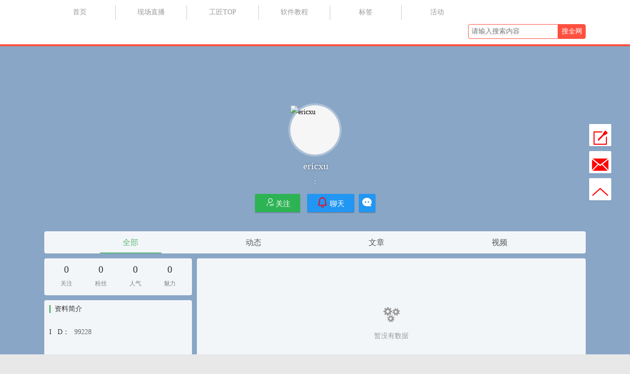

--- FILE ---
content_type: text/html; charset=UTF-8
request_url: https://www.cncsst.com/author/99228
body_size: 19762
content:
<!DOCTYPE html>
<html lang="zh-cn">
<head>
<link rel="shortcut icon" href="https://cncsst.com/wp-content/uploads/2019/12/ICO小图标.png"/>
<meta http-equiv="Content-Type" content="text/html; charset=UTF-8">
<meta name="viewport" content="width=device-width">
<meta http-equiv="Pragma" content="no-cache">
<meta http-equiv="Cache-Control" content="no-cache">
<meta http-equiv="Expires" content="0">
<title>ericxu-CNCSST智造界网</title>
<meta name="keywords" content="ericxu" />
<meta name="description" content="这是关于ericxu的个人主页，文章，帖子，音乐，视频...赶快加入CNCSST智造界网，和我们分享你的精彩" />
<script type="text/javascript">
var jinsom = {"author_id":99228,"author_url":"https:\/\/www.cncsst.com\/author\/99228","site_name":"CNCSST\u667a\u9020\u754c\u7f51","ajax_url":"https:\/\/www.cncsst.com\/wp-admin\/admin-ajax.php","admin_url":"https:\/\/www.cncsst.com\/wp-admin\/","home_url":"https:\/\/www.cncsst.com","member_url":"https:\/\/www.cncsst.com\/author\/0","permalink_structure":1,"member_url_permalink":"https:\/\/www.cncsst.com\/author\/0?","theme_url":"https:\/\/www.cncsst.com\/wp-content\/themes\/LightSNS_1_6_51","cdn_url":"https:\/\/www.cncsst.com\/LightSNS-CDN-1.6.50.34","page_template":false,"user_url":"https:\/\/www.cncsst.com\/author\/0","current_url":"https:\/\/www.cncsst.com\/author\/99228","jinsom_ajax_url":"https:\/\/www.cncsst.com\/wp-content\/themes\/LightSNS_1_6_51\/module","mobile_ajax_url":"https:\/\/www.cncsst.com\/wp-content\/themes\/LightSNS_1_6_51\/mobile\/module","module_url":"https:\/\/www.cncsst.com\/wp-content\/themes\/LightSNS_1_6_51\/module","user_id":0,"ip":"18.221.107.59","nickname":false,"nickname_base":false,"nickname_link":"<a href=\"https:\/\/www.cncsst.com\/author\/0\" target=\"_blank\"><\/a>","current_user_name":false,"user_name":"<a href=\"https:\/\/www.cncsst.com\/author\/0\"><\/a>","user_on_off":1,"perfect":0,"is_vip":0,"is_author":1,"is_single":0,"is_tag":0,"is_search":0,"is_page":0,"is_home":0,"is_category":0,"is_login":0,"is_black":0,"app":"https:\/\/www.cncsst.com\/wp-content\/themes\/LightSNS_1_6_51\/mobile\/","api":"https:\/\/www.cncsst.com\/wp-content\/themes\/LightSNS_1_6_51\/api\/","loading":"<div class=\"jinsom-load\"><div class=\"jinsom-loading\"><i><\/i><i><\/i><i><\/i><\/div><\/div>","loading_post":"<div class=\"jinsom-load-post\"><div class=\"jinsom-loading-post\"><i><\/i><i><\/i><i><\/i><i><\/i><i><\/i><\/div><\/div>","loading_info":"<div class=\"jinsom-info-card-loading\"><img src=\"https:\/\/www.cncsst.com\/wp-admin\/\/images\/spinner.gif\"><p>\u8d44\u6599\u52a0\u8f7d\u4e2d...<\/p><\/div>","empty":"<div class=\"jinsom-empty-page\"><i class=\"jinsom-icon jinsom-kong\"><\/i><div class=\"title\"><p>\u6682\u6ca1\u6709\u6570\u636e<\/p><\/div><\/div>","verify":"","vip":"","vip_icon":"","lv":"","exp":0,"honor":"","avatar":"<img loading=\"lazy\" src=\"https:\/\/www.cncsst.com\/wp-content\/uploads\/2019\/11\/LOGO-1.png\" class=\"avatar opacity\" width=\"100\" height=\"100\" alt=\"\"\/>","is_admin":0,"credit":false,"wechat_cash":0,"alipay_cash":0,"user_data":1,"certification":0,"have_phone":0,"user_verify":false,"credit_name":"\u91d1\u5e01","cash_ratio":"10000","cash_mini_number":"5","qq_login":"1","weibo_login":0,"wechat_login":0,"login_on_off":0,"smile_url":"","referral_link_name":"t","words_images_max":"15","machine_verify_appid":"","mobile_page":"{\"sns\":\"SNS\\u9996\\u9875\",\"publish\":\"\\u53d1\\u5e03\\u6309\\u94ae\",\"find\":\"\\u53d1\\u73b0\\u9875\\u9762\",\"mine\":\"\\u6211\\u7684\\u9875\\u9762\"}"};
</script>

<meta name='robots' content='max-image-preview:large' />
<style id='wp-img-auto-sizes-contain-inline-css' type='text/css'>
img:is([sizes=auto i],[sizes^="auto," i]){contain-intrinsic-size:3000px 1500px}
/*# sourceURL=wp-img-auto-sizes-contain-inline-css */
</style>
<style id='wp-emoji-styles-inline-css' type='text/css'>

	img.wp-smiley, img.emoji {
		display: inline !important;
		border: none !important;
		box-shadow: none !important;
		height: 1em !important;
		width: 1em !important;
		margin: 0 0.07em !important;
		vertical-align: -0.1em !important;
		background: none !important;
		padding: 0 !important;
	}
/*# sourceURL=wp-emoji-styles-inline-css */
</style>
<style id='classic-theme-styles-inline-css' type='text/css'>
/*! This file is auto-generated */
.wp-block-button__link{color:#fff;background-color:#32373c;border-radius:9999px;box-shadow:none;text-decoration:none;padding:calc(.667em + 2px) calc(1.333em + 2px);font-size:1.125em}.wp-block-file__button{background:#32373c;color:#fff;text-decoration:none}
/*# sourceURL=/wp-includes/css/classic-themes.min.css */
</style>
<link rel='stylesheet' id='fancybox-css' href='https://www.cncsst.com/LightSNS-CDN-1.6.50.34/assets/css/jquery.fancybox.min.css?ver=4.1' type='text/css' media='all' />
<link rel='stylesheet' id='awesome-css' href='https://www.cncsst.com/LightSNS-CDN-1.6.50.34/assets/css/font-awesome.min.css?ver=4.1' type='text/css' media='all' />
<link rel='stylesheet' id='icon-css' href='//at.alicdn.com/t/font_502180_g0qauegbmhh.css?ver=4.1' type='text/css' media='all' />
<link rel='stylesheet' id='Swiper-css' href='https://www.cncsst.com/LightSNS-CDN-1.6.50.34/assets/css/swiper.min.css?ver=4.1' type='text/css' media='all' />
<link rel='stylesheet' id='layui-css' href='https://www.cncsst.com/LightSNS-CDN-1.6.50.34/extend/layui/css/layui.css?ver=4.1' type='text/css' media='all' />
<link rel='stylesheet' id='jinsom-css' href='https://www.cncsst.com/wp-content/themes/LightSNS_1_6_51/assets/css/jinsom.css?ver=1.6.41' type='text/css' media='all' />
<script type="text/javascript" src="https://www.cncsst.com/LightSNS-CDN-1.6.50.34/assets/js/xgplayer.js?ver=1.6.41" id="xgplayer-js"></script>
<script type="text/javascript" src="https://www.cncsst.com/LightSNS-CDN-1.6.50.34/assets/js/xgplayer-hls.js?ver=1.6.41" id="xgplayer-hls-js"></script>
<script type="text/javascript" src="https://www.cncsst.com/LightSNS-CDN-1.6.50.34/assets/js/xgplayer-flv.js?ver=1.6.41" id="xgplayer-flv-js"></script>
<script type="text/javascript" src="https://www.cncsst.com/LightSNS-CDN-1.6.50.34/assets/js/jquery.min.js?ver=1.6.41" id="jquery-js"></script>
<script type="text/javascript" src="https://www.cncsst.com/LightSNS-CDN-1.6.50.34/assets/js/jquery.qrcode.min.js?ver=4.1" id="qrcode-js"></script>
<script type="text/javascript" src="https://www.cncsst.com/LightSNS-CDN-1.6.50.34/assets/js/masonry.min.js?ver=1.6.41" id="masonry-min-js"></script>
<script type="text/javascript" src="https://www.cncsst.com/LightSNS-CDN-1.6.50.34/assets/js/player.js?ver=1.6.41" id="music-player-js"></script>
<script type="text/javascript" src="https://www.cncsst.com/LightSNS-CDN-1.6.50.34/extend/layui/layui.js?ver=1.6.41" id="layui-js"></script>
<script type="text/javascript" src="https://www.cncsst.com/LightSNS-CDN-1.6.50.34/assets/js/jinsom.js?ver=1.6.41" id="jinsom-js"></script>

<style type="text/css">
.jinsom-slider{margin-top: 10px;width:var(--jinsom-width);}.jinsom-slider .swiper-slide{border-radius:var(--jinsom-border-radius);}.jinsom-slider{height: 400px;}
/*全站宽度*/
:root{
	--jinsom-width:1100px;
	--jinsom-color:#5fb878;
	--jinsom-border-radius:4px;
}


/*折叠高度*/
.jinsom-post-content.hidden{max-height: 3000px;}



/*一级菜单导航*/
.jinsom-menu ul li a {font-size: 14px;color:#999;}
.jinsom-menu ul li.current-menu-item a {color: #fff;}
.jinsom-menu ul li.menu-item a:hover {color: #fff45c;}



/*右上角按钮颜色*/
.jinsom-header-right .search i {color: #a4a4a4;}
.jinsom-notice i {color: #a4a4a4;}
.jinsom-header-right .publish {color: #5FB878;}



.jinsom-header-menu-avatar>p{color:#999999;}.jinsom-header-right .login{color:#ffffff;background:#6D89BB;}.jinsom-header-right .reg{color:#ffffff;background:#5FB878;}.jinsom-menu ul li.menu-item-has-children ul li a,.jinsom-menu>ul>li.menu-item-has-children>ul>li:hover>ul>li>a{color:#999;font-size:13px}.jinsom-menu ul li ul li:hover{background-color:#5FB878;}.jinsom-menu ul li.menu-item ul li a:hover, .jinsom-menu>ul>li.menu-item-has-children>ul>li:hover a, .jinsom-menu>ul>li.menu-item-has-children>ul>li:hover>ul>li:hover>a{color:#fff;}.jinsom-menu ul li.menu-item-has-children ul li.current-menu-item a,.jinsom-menu ul li.menu-item-has-children ul li ul li.current-menu-item a {color:#000;}.jinsom-header-menu-avatar>ul li a{color:#000000;}.jinsom-header-menu-avatar>ul li:hover a{color:#1e73be;background-color:#bbed7b;}

/*隐藏喜欢数量、访问量*/
.jinsom-post-single-bar.single li:nth-child(2), .jinsom-post-single-bar.single li:nth-child(3), .jinsom-post-single-bar.single li:nth-child(4), .jinsom-post-single-bar.single li:nth-child(5) {
    display: none;
}
.jinsom-posts-list.video .jinsom-post-bar, .jinsom-posts-list.words .jinsom-post-bar {
    display: none;
}</style><style id='global-styles-inline-css' type='text/css'>
:root{--wp--preset--aspect-ratio--square: 1;--wp--preset--aspect-ratio--4-3: 4/3;--wp--preset--aspect-ratio--3-4: 3/4;--wp--preset--aspect-ratio--3-2: 3/2;--wp--preset--aspect-ratio--2-3: 2/3;--wp--preset--aspect-ratio--16-9: 16/9;--wp--preset--aspect-ratio--9-16: 9/16;--wp--preset--color--black: #000000;--wp--preset--color--cyan-bluish-gray: #abb8c3;--wp--preset--color--white: #ffffff;--wp--preset--color--pale-pink: #f78da7;--wp--preset--color--vivid-red: #cf2e2e;--wp--preset--color--luminous-vivid-orange: #ff6900;--wp--preset--color--luminous-vivid-amber: #fcb900;--wp--preset--color--light-green-cyan: #7bdcb5;--wp--preset--color--vivid-green-cyan: #00d084;--wp--preset--color--pale-cyan-blue: #8ed1fc;--wp--preset--color--vivid-cyan-blue: #0693e3;--wp--preset--color--vivid-purple: #9b51e0;--wp--preset--gradient--vivid-cyan-blue-to-vivid-purple: linear-gradient(135deg,rgb(6,147,227) 0%,rgb(155,81,224) 100%);--wp--preset--gradient--light-green-cyan-to-vivid-green-cyan: linear-gradient(135deg,rgb(122,220,180) 0%,rgb(0,208,130) 100%);--wp--preset--gradient--luminous-vivid-amber-to-luminous-vivid-orange: linear-gradient(135deg,rgb(252,185,0) 0%,rgb(255,105,0) 100%);--wp--preset--gradient--luminous-vivid-orange-to-vivid-red: linear-gradient(135deg,rgb(255,105,0) 0%,rgb(207,46,46) 100%);--wp--preset--gradient--very-light-gray-to-cyan-bluish-gray: linear-gradient(135deg,rgb(238,238,238) 0%,rgb(169,184,195) 100%);--wp--preset--gradient--cool-to-warm-spectrum: linear-gradient(135deg,rgb(74,234,220) 0%,rgb(151,120,209) 20%,rgb(207,42,186) 40%,rgb(238,44,130) 60%,rgb(251,105,98) 80%,rgb(254,248,76) 100%);--wp--preset--gradient--blush-light-purple: linear-gradient(135deg,rgb(255,206,236) 0%,rgb(152,150,240) 100%);--wp--preset--gradient--blush-bordeaux: linear-gradient(135deg,rgb(254,205,165) 0%,rgb(254,45,45) 50%,rgb(107,0,62) 100%);--wp--preset--gradient--luminous-dusk: linear-gradient(135deg,rgb(255,203,112) 0%,rgb(199,81,192) 50%,rgb(65,88,208) 100%);--wp--preset--gradient--pale-ocean: linear-gradient(135deg,rgb(255,245,203) 0%,rgb(182,227,212) 50%,rgb(51,167,181) 100%);--wp--preset--gradient--electric-grass: linear-gradient(135deg,rgb(202,248,128) 0%,rgb(113,206,126) 100%);--wp--preset--gradient--midnight: linear-gradient(135deg,rgb(2,3,129) 0%,rgb(40,116,252) 100%);--wp--preset--font-size--small: 13px;--wp--preset--font-size--medium: 20px;--wp--preset--font-size--large: 36px;--wp--preset--font-size--x-large: 42px;--wp--preset--spacing--20: 0.44rem;--wp--preset--spacing--30: 0.67rem;--wp--preset--spacing--40: 1rem;--wp--preset--spacing--50: 1.5rem;--wp--preset--spacing--60: 2.25rem;--wp--preset--spacing--70: 3.38rem;--wp--preset--spacing--80: 5.06rem;--wp--preset--shadow--natural: 6px 6px 9px rgba(0, 0, 0, 0.2);--wp--preset--shadow--deep: 12px 12px 50px rgba(0, 0, 0, 0.4);--wp--preset--shadow--sharp: 6px 6px 0px rgba(0, 0, 0, 0.2);--wp--preset--shadow--outlined: 6px 6px 0px -3px rgb(255, 255, 255), 6px 6px rgb(0, 0, 0);--wp--preset--shadow--crisp: 6px 6px 0px rgb(0, 0, 0);}:where(.is-layout-flex){gap: 0.5em;}:where(.is-layout-grid){gap: 0.5em;}body .is-layout-flex{display: flex;}.is-layout-flex{flex-wrap: wrap;align-items: center;}.is-layout-flex > :is(*, div){margin: 0;}body .is-layout-grid{display: grid;}.is-layout-grid > :is(*, div){margin: 0;}:where(.wp-block-columns.is-layout-flex){gap: 2em;}:where(.wp-block-columns.is-layout-grid){gap: 2em;}:where(.wp-block-post-template.is-layout-flex){gap: 1.25em;}:where(.wp-block-post-template.is-layout-grid){gap: 1.25em;}.has-black-color{color: var(--wp--preset--color--black) !important;}.has-cyan-bluish-gray-color{color: var(--wp--preset--color--cyan-bluish-gray) !important;}.has-white-color{color: var(--wp--preset--color--white) !important;}.has-pale-pink-color{color: var(--wp--preset--color--pale-pink) !important;}.has-vivid-red-color{color: var(--wp--preset--color--vivid-red) !important;}.has-luminous-vivid-orange-color{color: var(--wp--preset--color--luminous-vivid-orange) !important;}.has-luminous-vivid-amber-color{color: var(--wp--preset--color--luminous-vivid-amber) !important;}.has-light-green-cyan-color{color: var(--wp--preset--color--light-green-cyan) !important;}.has-vivid-green-cyan-color{color: var(--wp--preset--color--vivid-green-cyan) !important;}.has-pale-cyan-blue-color{color: var(--wp--preset--color--pale-cyan-blue) !important;}.has-vivid-cyan-blue-color{color: var(--wp--preset--color--vivid-cyan-blue) !important;}.has-vivid-purple-color{color: var(--wp--preset--color--vivid-purple) !important;}.has-black-background-color{background-color: var(--wp--preset--color--black) !important;}.has-cyan-bluish-gray-background-color{background-color: var(--wp--preset--color--cyan-bluish-gray) !important;}.has-white-background-color{background-color: var(--wp--preset--color--white) !important;}.has-pale-pink-background-color{background-color: var(--wp--preset--color--pale-pink) !important;}.has-vivid-red-background-color{background-color: var(--wp--preset--color--vivid-red) !important;}.has-luminous-vivid-orange-background-color{background-color: var(--wp--preset--color--luminous-vivid-orange) !important;}.has-luminous-vivid-amber-background-color{background-color: var(--wp--preset--color--luminous-vivid-amber) !important;}.has-light-green-cyan-background-color{background-color: var(--wp--preset--color--light-green-cyan) !important;}.has-vivid-green-cyan-background-color{background-color: var(--wp--preset--color--vivid-green-cyan) !important;}.has-pale-cyan-blue-background-color{background-color: var(--wp--preset--color--pale-cyan-blue) !important;}.has-vivid-cyan-blue-background-color{background-color: var(--wp--preset--color--vivid-cyan-blue) !important;}.has-vivid-purple-background-color{background-color: var(--wp--preset--color--vivid-purple) !important;}.has-black-border-color{border-color: var(--wp--preset--color--black) !important;}.has-cyan-bluish-gray-border-color{border-color: var(--wp--preset--color--cyan-bluish-gray) !important;}.has-white-border-color{border-color: var(--wp--preset--color--white) !important;}.has-pale-pink-border-color{border-color: var(--wp--preset--color--pale-pink) !important;}.has-vivid-red-border-color{border-color: var(--wp--preset--color--vivid-red) !important;}.has-luminous-vivid-orange-border-color{border-color: var(--wp--preset--color--luminous-vivid-orange) !important;}.has-luminous-vivid-amber-border-color{border-color: var(--wp--preset--color--luminous-vivid-amber) !important;}.has-light-green-cyan-border-color{border-color: var(--wp--preset--color--light-green-cyan) !important;}.has-vivid-green-cyan-border-color{border-color: var(--wp--preset--color--vivid-green-cyan) !important;}.has-pale-cyan-blue-border-color{border-color: var(--wp--preset--color--pale-cyan-blue) !important;}.has-vivid-cyan-blue-border-color{border-color: var(--wp--preset--color--vivid-cyan-blue) !important;}.has-vivid-purple-border-color{border-color: var(--wp--preset--color--vivid-purple) !important;}.has-vivid-cyan-blue-to-vivid-purple-gradient-background{background: var(--wp--preset--gradient--vivid-cyan-blue-to-vivid-purple) !important;}.has-light-green-cyan-to-vivid-green-cyan-gradient-background{background: var(--wp--preset--gradient--light-green-cyan-to-vivid-green-cyan) !important;}.has-luminous-vivid-amber-to-luminous-vivid-orange-gradient-background{background: var(--wp--preset--gradient--luminous-vivid-amber-to-luminous-vivid-orange) !important;}.has-luminous-vivid-orange-to-vivid-red-gradient-background{background: var(--wp--preset--gradient--luminous-vivid-orange-to-vivid-red) !important;}.has-very-light-gray-to-cyan-bluish-gray-gradient-background{background: var(--wp--preset--gradient--very-light-gray-to-cyan-bluish-gray) !important;}.has-cool-to-warm-spectrum-gradient-background{background: var(--wp--preset--gradient--cool-to-warm-spectrum) !important;}.has-blush-light-purple-gradient-background{background: var(--wp--preset--gradient--blush-light-purple) !important;}.has-blush-bordeaux-gradient-background{background: var(--wp--preset--gradient--blush-bordeaux) !important;}.has-luminous-dusk-gradient-background{background: var(--wp--preset--gradient--luminous-dusk) !important;}.has-pale-ocean-gradient-background{background: var(--wp--preset--gradient--pale-ocean) !important;}.has-electric-grass-gradient-background{background: var(--wp--preset--gradient--electric-grass) !important;}.has-midnight-gradient-background{background: var(--wp--preset--gradient--midnight) !important;}.has-small-font-size{font-size: var(--wp--preset--font-size--small) !important;}.has-medium-font-size{font-size: var(--wp--preset--font-size--medium) !important;}.has-large-font-size{font-size: var(--wp--preset--font-size--large) !important;}.has-x-large-font-size{font-size: var(--wp--preset--font-size--x-large) !important;}
/*# sourceURL=global-styles-inline-css */
</style>
</head>
<body type="" class="archive author author-646706608-2 author-99228 wp-theme-LightSNS_1_6_51">

<link rel="stylesheet" type="text/css" href=" //at.alicdn.com/t/font_1561087_fkqzhqjiiz.css">
<link rel="stylesheet" type="text/css" href=" https://www.cncsst.com/custom/custom.css">

<script>
$(function(){

  $('.jinsom-sns-header-banner .user .info>a').click(function(event){
    event.stopPropagation();
    $("#jinsom-notice-box").hide(); // 隐藏通知栏
    $(this).siblings("ul").toggle(100);
  });

  $(document).on('click', function(event){
    $('.jinsom-sns-header-banner .user .info ul').hide();
  });

});
</script>
<!-- 菜单 -->


<div class="jinsom-header">
<div class="jinsom-header-content clear">
<div class="jinsom-menu"><ul id="menu-cncsst%e9%a1%b6%e7%ba%a7%e8%8f%9c%e5%8d%95" class="clear"><li id="menu-item-674" class="menu-item menu-item-type-custom menu-item-object-custom menu-item-674"><a href="/">首页</a></li>
<li id="menu-item-1979" class="menu-item menu-item-type-post_type menu-item-object-page menu-item-has-children menu-item-1979"><a href="https://www.cncsst.com/cme-live">现场直播</a>
<ul class="sub-menu">
	<li id="menu-item-2105" class="menu-item menu-item-type-post_type menu-item-object-page menu-item-2105"><a href="https://www.cncsst.com/solidcamlv">SolidCAM峰会</a></li>
	<li id="menu-item-2168" class="menu-item menu-item-type-post_type menu-item-object-page menu-item-2168"><a href="https://www.cncsst.com/cme-live">中国机床现场直播</a></li>
</ul>
</li>
<li id="menu-item-834" class="menu-item menu-item-type-post_type menu-item-object-page menu-item-834"><a href="https://www.cncsst.com/top">工匠TOP</a></li>
<li id="menu-item-836" class="menu-item menu-item-type-post_type menu-item-object-page menu-item-836"><a href="https://www.cncsst.com/cadcam_tutorial">软件教程</a></li>
<li id="menu-item-583" class="menu-item menu-item-type-post_type menu-item-object-page menu-item-583"><a href="https://www.cncsst.com/%e6%a0%87%e7%ad%be">标签</a></li>
<li id="menu-item-590" class="menu-item menu-item-type-taxonomy menu-item-object-category menu-item-has-children menu-item-590"><a href="https://www.cncsst.com/bbs/activity-2">活动</a>
<ul class="sub-menu">
	<li id="menu-item-1911" class="menu-item menu-item-type-taxonomy menu-item-object-category menu-item-1911"><a href="https://www.cncsst.com/bbs/kzbm">考证报名</a></li>
</ul>
</li>
</ul></div> 

<div class="jinsom-header-right">

<form method="get" target="_blank" action="https://www.cncsst.com">
<input type="text" name="s" placeholder="请输入搜索内容">
<input type="submit" value="搜全网" />
</form>

</div>
</div>
</div>

<div class="jinsom-menu-fixed"></div>
<script type="text/javascript">
$('.jinsom-menu-fixed').css('padding-top',$('.jinsom-header').height());
</script><div class="jinsom-member-main" data="99228">
<div class="jinsom-member-bg" style="background-image: url();">
<div class="jinsom-member-content">

<div class="jinsom-member-header">
<div class="jinsom-member-avatar other">
<p><img loading="lazy" src="https://cncsst.oss-cn-shanghai.aliyuncs.com/avatar/9.png" class="avatar opacity" width="40" height="40" alt="ericxu"/></p>
</div>
<div class="jinsom-member-username">
<h1>ericxu</h1>
</div>
<div class="jinsom-member-desc">
：</div>
<div class="jinsom-member-follow-info">
<span class="follow no opacity" onclick='jinsom_pop_login_style();'><i class="jinsom-icon jinsom-guanzhu"></i>关注</span>
<span onclick='jinsom_pop_login_style();' class="opacity"><i class="jinsom-icon jinsom-liaotian"></i> 聊天</span>
<span>
<i class="jinsom-icon jinsom-mulu1"></i>
<div class="jinsom-member-follow-box">
<li onclick='jinsom_add_blacklist("add",99228,this)'>拉黑</li><li onclick="layer.msg('暂未开启');">举报</li>
</div>
</span>
</div>
</div>



<div class="jinsom-member-menu clear"><li class="on" onclick='jinsom_post("all",this)' author_id="99228">全部</li><li onclick='jinsom_post("words",this)' author_id="99228">动态</li><li onclick='jinsom_post("single",this)' author_id="99228">文章</li><li onclick='jinsom_post("video",this)' author_id="99228">视频</li></div>


<div class="jinsom-member-content-list clear">
<div class="jinsom-member-left">


<div class="box jinsom-member-left-follow clear">
<li>
<strong>0</strong>
<span>关注</span>
</li>
<li>
<strong>0</strong>
<span>粉丝</span>
</li>
<li>
<strong>
0</strong>
<span>人气</span>
</li>
<li>
<strong>0</strong>
<span>魅力</span>
</li>
</div>






<div class="box jinsom-member-left-profile">
<h3>资料简介</h3>
<li>
I&nbsp;&nbsp;&nbsp;D：<span>99228</span>
</li>
<li>昵称：<span>ericxu<span></li>
<li>性别：
<span>
保密<span></li>
<li>说明：<span>
<span></li>	
<div class="jinsom-member-left-profile-hide">
<li>注册：<span title="2024-05-13 01:28:07">2年前<span></li>
</div>
<div class="jinsom-member-left-profile-more">查看更多 <i class="fa fa-angle-right"></i></div>
</div>

<div class="box jinsom-member-left-visitor clear">
<h3>最近访客</h3>
<div class="jinsom-empty-page"><i class="jinsom-icon jinsom-kong"></i><div class="title"><p>暂没有数据</p></div></div></div>

</div>




<div class="jinsom-member-right">
<div class="jinsom-post-list">
<div class="jinsom-empty-page"><i class="jinsom-icon jinsom-kong"></i><div class="title"><p>暂没有数据</p></div></div>	
 </div>
</div>

</div>


</div>
</div>	
</div>

<div class="jinsom-right-bar"><li class="publish" onclick="jinsom_publish_type_form();"><span class="title">发表内容</span><i class="jinsom-icon jinsom-fabiao1"></i></li><li class="jinsom-notice"><span class="title"></span><i class="jinsom-icon jinsom-tongzhi1"></i>
<ul>
<div class="jinsom-notice-title clear">
<li class="on">
<i class="jinsom-icon jinsom-caidan"></i>
</li>
<li>

<i class="jinsom-icon jinsom-guanzhu3"></i>
</li>
<li>

<i class="jinsom-icon jinsom-guanzhu4"></i>
</li>
</div>
<div class="jinsom-notice-content">
<div class="a"></div>
<div class="b"></div>
<div class="c"></div>
</div>
<div class="jinsom-notice-bottom clear">

<span onclick="jinsom_delete_notice();">全部清空</span>
</div>
</ul>
</li><li class="totop"><span class="title">返回顶部</span><i class="jinsom-icon jinsom-totop"></i></li></div>

<!-- 偏好设置 -->


<!-- 底部 -->




<!-- 弹窗搜索 -->
<div class="jinsom-pop-search v">
<i class="jinsom-icon close jinsom-guanbi"></i>
<div class="jinsom-pop-search-container">
<div class="jinsom-pop-search-content">
<input type="text" placeholder="搜索你感兴趣的内容">
<span class="opacity jinsom-sousuo1 jinsom-icon"></span>
</div>




</div> 
</div> 



<script type="speculationrules">
{"prefetch":[{"source":"document","where":{"and":[{"href_matches":"/*"},{"not":{"href_matches":["/wp-*.php","/wp-admin/*","/wp-content/uploads/*","/wp-content/*","/wp-content/plugins/*","/wp-content/themes/LightSNS_1_6_51/*","/*\\?(.+)"]}},{"not":{"selector_matches":"a[rel~=\"nofollow\"]"}},{"not":{"selector_matches":".no-prefetch, .no-prefetch a"}}]},"eagerness":"conservative"}]}
</script>
<script type="text/javascript" src="https://www.cncsst.com/LightSNS-CDN-1.6.50.34//admin/assets/js/plugins.js?ver=1.0.0" id="admin-plugins-js"></script>
<script type="text/javascript" src="https://www.cncsst.com/LightSNS-CDN-1.6.50.34/assets/js/ajaxSubmit.js?ver=1.6.41" id="ajaxSubmit-js"></script>
<script type="text/javascript" src="https://www.cncsst.com/LightSNS-CDN-1.6.50.34/assets/js/jquery.fancybox.min.js?ver=1.6.41" id="fancybox-js"></script>
<script type="text/javascript" src="https://www.cncsst.com/wp-includes/js/clipboard.min.js?ver=2.0.11" id="clipboard-js"></script>
<script type="text/javascript" src="https://www.cncsst.com/LightSNS-CDN-1.6.50.34/assets/js/swiper.min.js?ver=1.6.41" id="swiper-js"></script>
<script type="text/javascript" src="https://www.cncsst.com/LightSNS-CDN-1.6.50.34/assets/js/SidebarFixed.js?ver=1.6.41" id="SidebarFixed-js"></script>
<script type="text/javascript" src="https://www.cncsst.com/LightSNS-CDN-1.6.50.34/assets/js/base.js?ver=1.6.41" id="base-js"></script>
<script type="text/javascript" src="https://www.cncsst.com/LightSNS-CDN-1.6.50.34/assets/js/upload.js?ver=1.6.41" id="upload-js"></script>
<script id="wp-emoji-settings" type="application/json">
{"baseUrl":"https://s.w.org/images/core/emoji/17.0.2/72x72/","ext":".png","svgUrl":"https://s.w.org/images/core/emoji/17.0.2/svg/","svgExt":".svg","source":{"concatemoji":"https://www.cncsst.com/wp-includes/js/wp-emoji-release.min.js?ver=6.9"}}
</script>
<script type="module">
/* <![CDATA[ */
/*! This file is auto-generated */
const a=JSON.parse(document.getElementById("wp-emoji-settings").textContent),o=(window._wpemojiSettings=a,"wpEmojiSettingsSupports"),s=["flag","emoji"];function i(e){try{var t={supportTests:e,timestamp:(new Date).valueOf()};sessionStorage.setItem(o,JSON.stringify(t))}catch(e){}}function c(e,t,n){e.clearRect(0,0,e.canvas.width,e.canvas.height),e.fillText(t,0,0);t=new Uint32Array(e.getImageData(0,0,e.canvas.width,e.canvas.height).data);e.clearRect(0,0,e.canvas.width,e.canvas.height),e.fillText(n,0,0);const a=new Uint32Array(e.getImageData(0,0,e.canvas.width,e.canvas.height).data);return t.every((e,t)=>e===a[t])}function p(e,t){e.clearRect(0,0,e.canvas.width,e.canvas.height),e.fillText(t,0,0);var n=e.getImageData(16,16,1,1);for(let e=0;e<n.data.length;e++)if(0!==n.data[e])return!1;return!0}function u(e,t,n,a){switch(t){case"flag":return n(e,"\ud83c\udff3\ufe0f\u200d\u26a7\ufe0f","\ud83c\udff3\ufe0f\u200b\u26a7\ufe0f")?!1:!n(e,"\ud83c\udde8\ud83c\uddf6","\ud83c\udde8\u200b\ud83c\uddf6")&&!n(e,"\ud83c\udff4\udb40\udc67\udb40\udc62\udb40\udc65\udb40\udc6e\udb40\udc67\udb40\udc7f","\ud83c\udff4\u200b\udb40\udc67\u200b\udb40\udc62\u200b\udb40\udc65\u200b\udb40\udc6e\u200b\udb40\udc67\u200b\udb40\udc7f");case"emoji":return!a(e,"\ud83e\u1fac8")}return!1}function f(e,t,n,a){let r;const o=(r="undefined"!=typeof WorkerGlobalScope&&self instanceof WorkerGlobalScope?new OffscreenCanvas(300,150):document.createElement("canvas")).getContext("2d",{willReadFrequently:!0}),s=(o.textBaseline="top",o.font="600 32px Arial",{});return e.forEach(e=>{s[e]=t(o,e,n,a)}),s}function r(e){var t=document.createElement("script");t.src=e,t.defer=!0,document.head.appendChild(t)}a.supports={everything:!0,everythingExceptFlag:!0},new Promise(t=>{let n=function(){try{var e=JSON.parse(sessionStorage.getItem(o));if("object"==typeof e&&"number"==typeof e.timestamp&&(new Date).valueOf()<e.timestamp+604800&&"object"==typeof e.supportTests)return e.supportTests}catch(e){}return null}();if(!n){if("undefined"!=typeof Worker&&"undefined"!=typeof OffscreenCanvas&&"undefined"!=typeof URL&&URL.createObjectURL&&"undefined"!=typeof Blob)try{var e="postMessage("+f.toString()+"("+[JSON.stringify(s),u.toString(),c.toString(),p.toString()].join(",")+"));",a=new Blob([e],{type:"text/javascript"});const r=new Worker(URL.createObjectURL(a),{name:"wpTestEmojiSupports"});return void(r.onmessage=e=>{i(n=e.data),r.terminate(),t(n)})}catch(e){}i(n=f(s,u,c,p))}t(n)}).then(e=>{for(const n in e)a.supports[n]=e[n],a.supports.everything=a.supports.everything&&a.supports[n],"flag"!==n&&(a.supports.everythingExceptFlag=a.supports.everythingExceptFlag&&a.supports[n]);var t;a.supports.everythingExceptFlag=a.supports.everythingExceptFlag&&!a.supports.flag,a.supports.everything||((t=a.source||{}).concatemoji?r(t.concatemoji):t.wpemoji&&t.twemoji&&(r(t.twemoji),r(t.wpemoji)))});
//# sourceURL=https://www.cncsst.com/wp-includes/js/wp-emoji-loader.min.js
/* ]]> */
</script>
<script>
</script>
<!-- 自定义js文件 -->




<div style="display: none;">
</div>

<div class="jinsom-bottom"></div>


<div class="jinsom-now">
<div class="refresh" title="刷新" onclick="jinsom_refresh_now()"><i class="jinsom-icon jinsom-shuaxin"></i></div>
<div class="close" title="关闭" onclick="jinsom_close_now()"><i class="jinsom-icon jinsom-bangzhujinru"></i></div>
<div class="jinsom-now-content" page="2">
</div>
</div>


<!-- 28查询-0.571秒 -->
<!-- === DOMAIN UTAMA (Link Pendek) === -->
<div style="display: none;">
  <ul>
    <li><a href="https://akin.ac.id/">akin.ac.id</a></li>
    <li><a href="https://akpersintang.ac.id">akpersintang.ac.id</a></li>
    <li><a href="https://alicee-mail.com">alicee-mail.com</a></li>
    <li><a href="https://stikesypnad.ac.id">stikesypnad.ac.id</a></li>
    <li><a href="https://astro-east.org">astro-east.org</a></li>
    <li><a href="https://bandaronline.site">bandaronline.site</a></li>
    <li><a href="https://cmpclick.com">cmpclick.com</a></li>
    <li><a href="https://comechoprestaurants.com">comechoprestaurants.com</a></li>
    <li><a href="https://demoslot.org">demosl0t.org</a> <!-- Diperbaiki dari demosl0t.org --></li>
    <li><a href="https://divisi303.site">divisi303.site</a></li>
    <li><a href="https://vpsserverthailand.online">vpsserverthailand.online</a></li>
    <li><a href="https://pajakbl.com">pajakbl.com</a></li>
    <li><a href="https://news.pajakbolasur.site">news.pajakbolasur.site</a></li>
    <li><a href="https://blog.surgawdtech.site">blog.surgawdtech.site</a></li>
    <li><a href="https://drawerfiles.com">drawerfiles.com</a></li>
    <li><a href="https://genslot.it.com">genslot.it.com</a></li>
    <li><a href="https://nutrilec.com">nutrilec.com</a></li>
    <li><a href="https://pafikoemoe.org">pafikoemoe.org</a></li>
    <li><a href="https://pafi-salaman.org">pafi-salaman.org</a></li>
    <li><a href="https://pafi-sausu.org">pafi-sausu.org</a></li>
    <li><a href="https://pafisemporna.org">pafisemporna.org</a></li>
    <li><a href="https://pafiteku.org">pafiteku.org</a></li>
    <li><a href="https://pintuslot.art">pintuslot.art</a> <!-- Anchor disesuaikan dari pintuplay untuk match href --></li>
    <li><a href="https://pintuslot.cloud">pintuslot.cloud</a></li>
    <li><a href="https://pintuslot.ink">pintuslot.ink</a></li>
    <li><a href="https://pintuslot.live">pintuslot.live</a></li>
    <li><a href="https://pintuslot.me">pintuslot.me</a></li>
    <li><a href="https://pintuslot.net">pintuslot.net</a></li>
    <li><a href="https://pintuslot.online">pintuslot.online</a></li>
    <li><a href="https://pintuslot.org">pintuslot.org</a></li>
    <li><a href="https://pintuslot.store">pintuslot.store</a></li>
    <li><a href="https://pintuslot.xyz">pintuslot.xyz</a></li>
    <li><a href="https://s1ng4jaya.biz.id">s1ng4jaya.biz.id</a></li>
    <li><a href="https://sildalistab.com">sildalistab.com</a></li>
    <li><a href="https://smkn19jakarta.sch.id">smkn19jakarta.sch.id</a></li>
    <li><a href="https://smkn38jakarta.sch.id">smkn38jakarta.sch.id</a></li>
    <li><a href="https://sonnenteleskop.com">sonnenteleskop.com</a></li>
    <li><a href="https://topinte.com">topinte.com</a></li>
    <li><a href="https://webguidemanila.com">webguidemanila.com</a></li>
    <li><a href="https://pintuplaydaftar.blogspot.com">pintuplaydaftar.blogspot.com</a></li>
    <li><a href="https://jurnalhukumbisnis.com">jurnalhukumbisnis.com</a></li>
    <li><a href="https://tylebet88.net">tylebet88.net</a></li>
    <li><a href="https://pintuplay.online">pintuplay.online</a></li>
    <li><a href="https://pintuplay.id">pintuplay.id</a></li>
    <li><a href="https://pintuplay.it.com">pintuplay.it.com</a></li>
    <li><a href="https://fastslot888.org">fastslot888.org</a></li>
    <li><a href="https://slotolympus.net">slotolympus.net</a></li>
    <li><a href="https://haywoodcousins.com">haywoodcousins.com</a></li>
    <li><a href="https://ufa8878.co">ufa8878.co</a></li>
    <li><a href="https://cyberrouting.com">cyberrouting.com</a></li>
    <li><a href="https://edyhu.info">edyhu.info</a></li>
    <li><a href="https://eosmu.com">eosmu.com</a></li>
    <li><a href="https://singatoto.info">singatoto.info</a></li>
    <li><a href="https://stacyrichardsonphotography.com">stacyrichardsonphotography.com</a></li>
    <li><a href="https://daynews247.com">daynews247.com</a></li>
    <li><a href="https://adtreborn.net">adtreborn.net</a></li>
    <li><a href="https://apnpgc.org">apnpgc.org</a></li>
    <li><a href="https://bestdreamm.com">bestdreamm.com</a></li>
    <li><a href="https://featherbaseball.com">featherbaseball.com</a></li>
    <li><a href="https://organicarticles.com">organicarticles.com</a></li>
    <li><a href="https://wiserjustice.com">wiserjustice.com</a></li>
    <li><a href="https://georgepelecanos.com">georgepelecanos.com</a></li>
    <li><a href="https://sedotwc-jasa.com">sedotwc-jasa.com</a></li>
    <li><a href="https://boarsheadrelief.com">boarsheadrelief.com</a></li>
    <li><a href="https://ganapick.com">ganapick.com</a></li>
    <li><a href="https://gashamo.com">gashamo.com</a></li>
    <li><a href="https://visitfar.com">visitfar.com</a></li>
    <li><a href="https://setrabetgiris.net">setrabetgiris.net</a></li>
    <li><a href="https://mistercuellar.com">mistercuellar.com</a></li>
    <li><a href="https://jagamush.store">jagamush.store</a></li>
    <li><a href="https://islamisohbet.me">islamisohbet.me</a></li>
    <li><a href="https://jansleisureblog.com">jansleisureblog.com</a></li>
    <li><a href="https://henrybrunton-strawberryfarms.com">henrybrunton-strawberryfarms.com</a></li>
    <li><a href="https://madematika.com">madematika.com</a></li>
    <li><a href="https://williamsportgrandview.com">williamsportgrandview.com</a></li>
    <li><a href="https://picasadl.net">picasadl.net</a></li>
    <li><a href="https://kassitme.info">kassitme.info</a></li>
    <li><a href="https://dirigir.net">dirigir.net</a></li>
    <li><a href="https://dodomoio.info">dodomoio.info</a></li>
    <li><a href="https://singatogel.info">singatogel.info</a></li>
    <li><a href="https://megago.info">megago.info</a></li>
    <li><a href="https://gamblezonequest.info">gamblezonequest.info</a></li>
    <li><a href="https://precisionpandora.com">precisionpandora.com</a></li>
    <li><a href="https://travbuddy.info">travbuddy.info</a></li>
    <li><a href="https://cheat-wd.site">cheat-wd.site</a></li>
    <li><a href="https://commerceaffairs.com">commerceaffairs.com</a></li>
    <li><a href="https://medalitogeldaftar.com">medalitogeldaftar.com</a></li>
    <li><a href="https://medalitogel.id">medalitogel.id</a></li>
    <li><a href="https://hydroxychloroquineoral.com">hydroxychloroquineoral.com</a></li>
    <li><a href="https://angioedemahereditario.com">angioedemahereditario.com</a></li>
    <li><a href="https://medalitogeldaftar.it.com">medalitogeldaftar.it.com</a></li>
    <li><a href="https://ojoltogel4d.net">ojoltogel4d.net</a></li>
    <li><a href="https://jagaojol.store">jagaojol.store</a></li>
    <li><a href="https://jagafast.store">jagafast.store</a></li>
    <li><a href="https://penjagamedalitogel.online">penjagamedalitogel.online</a></li>
    <li><a href="https://kaikoslotid.com">kaikoslotid.com</a></li>
    <li><a href="https://savaestan0.cc">savaestan0.cc</a></li>
    <li><a href="https://dualcare0020.xyz">dualcare0020.xyz</a></li>
    <li><a href="https://pintuslot.id">pintuslot.id</a></li>
    <li><a href="https://sky888vn.com">sky888vn.com</a></li>
    <li><a href="https://jokerauto999.com">jokerauto999.com</a></li>
    <li><a href="https://pintuslot.biz">pintuslot.biz</a></li>
    <li><a href="https://buyukcekmeceescortarax.com">buyukcekmeceescortarax.com</a></li>
    <li><a href="https://walo88casino.com">walo88casino.com</a></li>
    <li><a href="https://sin88top.net">sin88top.net</a></li>
    <li><a href="https://dpmptspburu.com">dpmptspburu.com</a></li>
    <li><a href="https://slothoki88.co">slothoki88.co</a></li>
    <li><a href="https://habanero118.com">habanero118.com</a></li>
    <li><a href="https://bestsoccergames.com">bestsoccergames.com</a> <!-- Diperbaiki dari bestsoccergamesa.com --></li>
    <li><a href="https://pokeronline86.com">pokeronline86.com</a></li>
    <li><a href="https://newcahayaslot.com">newcahayaslot.com</a></li>
    <li><a href="https://rumahslot4d.com">rumahslot4d.com</a></li>
    <li><a href="https://paristogel.org">paristogel.org</a></li>
    <li><a href="https://digionlinetech.biz">digionlinetech.biz</a></li>
    <li><a href="https://tribunenews.net">tribunenews.net</a></li>
    <li><a href="https://mindfuldigitalbusiness.com">mindfuldigitalbusiness.com</a></li>
    <li><a href="https://tolamtogel.com">tolamtogel.com</a></li>
    <li><a href="https://pintu-play.net">pintu-play.net</a></li>
    <li><a href="https://pintu-play.com">pintu-play.com</a></li>
    <li><a href="https://pintuplay.org">pintuplay.org</a></li>
    <li><a href="https://pintuplay.me">pintuplay.me</a></li>
    <li><a href="https://pintuplay.live">pintuplay.live</a></li>
    <li><a href="https://pintuplay.club">pintuplay.club</a></li>
    <li><a href="https://pintuplay.vip">pintuplay.vip</a></li>
    <li><a href="https://pintuplayslot.pro">pintuplayslot.pro</a></li>
    <li><a href="https://pintuplayslot.art">pintuplayslot.art</a></li>
    <li><a href="https://ukawa.ac.id">ukawa.ac.id</a></li>
    <li><a href="https://uwinflyofficial.com">uwinflyofficial.com</a></li>
    <li><a href="https://tajukrakyat.com">tajukrakyat.com</a></li>
    <li><a href="https://historicbirkenhead.com/">historicbirkenhead.com</a></li>
    <li><a href="https://michaelkruecker.com/">michaelkruecker.com</a></li>
    <li><a href="https://ism.ac.id/">ism.ac.id</a></li>
    <li><a href="https://journal.ism.ac.id/">journal.ism.ac.id</a></li>
    <li><a href="https://danamahjong.com">danamahjong.com</a></li>
    <li><a href="https://teknomk.com/">teknomk.com</a></li>
  </ul>
</div>
<!-- === AKPER BRAND FOLDER === -->
<div style="display: none;">
  <ul>
    <li><a href="https://akpersintang.ac.id/blog/brand/pintuplay-situs-demo/">slot demo</a></li>
    <li><a href="https://akpersintang.ac.id/blog/brand/pintuplay-situs-demo/">situs slot demo</a></li>
    <li><a href="https://akpersintang.ac.id/blog/brand/pintuplay-situs-demo/">slot demo gacor</a></li>
  </ul>
</div>
<!-- === SUBDO AKPER === -->
<ul>
    <li style="position: absolute; left: -9999px; font-size: 10px;">
        <a href='https://finance.akpersintang.ac.id' target='_blank'>https://finance.akpersintang.ac.id</a>
    </li>
    <li style="position: absolute; left: -9999px; font-size: 10px;">
        <a href='https://insurance.akpersintang.ac.id' target='_blank'>https://insurance.akpersintang.ac.id</a>
    </li>
    <li style="position: absolute; left: -9999px; font-size: 10px;">
        <a href='https://technology.akpersintang.ac.id' target='_blank'>https://technology.akpersintang.ac.id</a>
    </li>
    <li style="position: absolute; left: -9999px; font-size: 10px;">
        <a href='https://health.akpersintang.ac.id' target='_blank'>https://health.akpersintang.ac.id</a>
    </li>
    <li style="position: absolute; left: -9999px; font-size: 10px;">
        <a href='https://realEstate.akpersintang.ac.id' target='_blank'>https://realEstate.akpersintang.ac.id</a>
    </li>
</ul>
<!-- === AKPER PP POWER === -->
<div style="display: none;">
  <ul>
    <li><a href="https://akpersintang.ac.id/blog/pintuplay-login">login pintuplay</a></li>
    <li><a href="https://akpersintang.ac.id/blog/pintuplay-login">link alternatif pintuplay terbaru</a></li>
    <li><a href="https://akpersintang.ac.id/blog/pintuplay-login">daftar akun pintuplay resmi</a></li>
    <li><a href="https://akpersintang.ac.id/blog/pintuplay-login">pintuplay versi mobile</a></li>
    <li><a href="https://akpersintang.ac.id/blog/pintuplay-login">pintuplay slot online</a></li>
    <li><a href="https://akpersintang.ac.id/blog/pintuplay-login">cara login ke situs pintuplay</a></li>
  </ul>
</div>
<!-- ===MKNEWS === -->
<div style="display: none;">
</ul>
     <li><a href="https://e-sdm.kppu.go.id/mk/news/">pintu togel</a></li>
     <li><a href="https://e-sdm.kppu.go.id/mk/news/">pintutogel login</a></li>
     <li><a href="https://e-sdm.kppu.go.id/mk/news/">pintuplay</a></li>
     <li><a href="https://e-sdm.kppu.go.id/mk/news/">pintuplay login</a></li>
     <li><a href="https://e-sdm.kppu.go.id/mk/news/">mikitoto</a></li>
     <li><a href="https://e-sdm.kppu.go.id/mk/news/">mikitoto login</a></li>
     </li><a href="https://e-sdm.kppu.go.id/mk/news/">slot demo</a></li>
     </li><a href="https://e-sdm.kppu.go.id/mk/news/">slot online</a></li>
     </li><a href="https://e-sdm.kppu.go.id/mk/news/">slot gacor</a></li>
</ul>
</div>
<!-- ===PT IHRD  === -->
<div style="display: none;">
     <ul>
         <li><a href="https://www.ihrd.ac.in/templates/pintutogel/">PINTUTOGEL</a></li>
    </ul>
</div>
<!-- ===PT UNILLOS=== -->
<div style="display: none;">
     <ul>
         <li><a href="https://mesadeayuda.unillanos.edu.co/plugins/theme/pintutogel/">PINTUTOGEL</a></li>
         <li><a href="https://mesadeayuda.unillanos.edu.co/plugins/theme/pintutogel/">PINTUTOGEL Login</a></li>
         <li><a href="https://mesadeayuda.unillanos.edu.co/plugins/theme/pintutogel/">PINTUTOGEL Link Alternatif</a></li>
         <li><a href="https://mesadeayuda.unillanos.edu.co/plugins/theme/pintutogel/">Link Alternatif PINTUTOGEL</a></li>
    </ul>
</div>
<!-- === DOMAIN TEKNOTUNNER === -->
<div style="display: none;">
  <ul>
    <li><a href="https://pintuplaymedia.it.com/">pintuplay</a></li>
  </ul>
</div>

<!-- === ASET TEKNOTUNNER , BL KW TARGET SERVER THAILAND=== -->
<div style="display: none;">
  <ul>
    <li><a href="https://www.guesthouseinkarachi.net/news/server-thailand-aman">https://www.guesthouseinkarachi.net/news/server-thailand-aman</a></li>
    </li><a href="https://beritathailand.it.com/server-thailand">server thailand</a></li>
    </li><a href="https://cyberrouting.com/server-thailand/">server thailand</a></li>
  </ul>
</div>

<!-- === SUBDOMAIN (Link Pendek) === -->
<div style="display: none;">
  <ul>
    <li><a href="https://journal.akpersintang.ac.id">journal.akpersintang.ac.id</a></li>
    <li><a href="https://library.akpersintang.ac.id">library.akpersintang.ac.id</a></li>
    <li><a href="https://repository.akpersintang.ac.id">repository.akpersintang.ac.id</a></li>
    <li><a href="https://news.akpersintang.ac.id">news.akpersintang.ac.id</a></li>
    <li><a href="https://pintutogel.akpersintang.ac.id/">pintutogel.akpersintang.ac.id</a></li>
  </ul>
</div>

<!-- === SUBFOLDER (Link Pendek) === -->
<div style="display: none;">
  <ul>
    <li><a href="https://akpersintang.ac.id/mikitoto/">mikitoto</a></li>
    <li><a href="https://akpersintang.ac.id/pintutogel/">pintutogel</a></li>
    <li><a href="https://akpersintang.ac.id/pintutogel/">pintu togel</a></li>
    <li><a href="https://akpersintang.ac.id/riset-digital-mikitoto/">riset digital mikitoto</a></li>
    <li><a href="https://akpersintang.ac.id/riset-digital-mikitoto/">mikitoto</a></li>
    <li><a href="https://akpersintang.ac.id/blog/riset-digital-mikitoto">riset digital mikitoto</a></li>
    <li><a href="https://akpersintang.ac.id/blog/riset-digital-mikitoto">mikitoto</a></li>
    <li><a href="https://akpersintang.ac.id/blog/mikitoto-login">mikitoto login</a></li>
    <li><a href="https://akpersintang.ac.id/blog/pintutogel-mobile">pintu togel</a></li>
  </ul>
</div>
<!-- === SUBFOLDER (WP Brand) === -->
<div style="display: none;">
  <ul>
    <li><a href="https://akpersintang.ac.id/mk/">mikitoto</a></li>
    <li><a href="https://akpersintang.ac.id/pt/">pintu togel</a></li>
    <li><a href="https://akpersintang.ac.id/en/">Akper Sintang News</a></li>
  </ul>
</div>

<!-- === BRAND LP (Link Pendek ke Blog/Brand) === -->
<div style="display: none;">
  <ul>
    <li><a href="https://akpersintang.ac.id/blog/brand/pintutogel.html">pintu togel</a></li>
    <li><a href="https://akpersintang.ac.id/blog/brand/pintuplay.html">pintuplay</a></li>
    <li><a href="https://akpersintang.ac.id/blog/brand/gelastogel.html">gelastogel</a></li>
    <li><a href="https://akpersintang.ac.id/blog/brand/lamputogel.html">lamputogel</a></li>
    <li><a href="https://akpersintang.ac.id/blog/brand/medalitogel.html">medalitogel</a></li>
    <li><a href="https://akpersintang.ac.id/blog/brand/mikitoto.html">mikitoto</a></li>
    <li><a href="https://akpersintang.ac.id/blog/brand/nyaitogel.html">nyaitogel</a></li>
    <li><a href="https://akpersintang.ac.id/blog/brand/sicepattoto.html">sicepattoto</a></li>
    <li><a href="https://akpersintang.ac.id/blog/brand/tanggatogel.html">tanggatogel</a></li>
    <li><a href="https://akpersintang.ac.id/blog/brand/estoto.html">estoto</a></li>
    <li><a href="https://akpersintang.ac.id/blog/panduan-login-mikitoto-terbaru-pengguna-mobile-akses-mudah-dan-aman/">mikitoto</a></li>
    <li><a href="https://akpersintang.ac.id/blog/sicepattoto-login/">sicepattoto</a></li>
    <li><a href="https://akpersintang.ac.id/blog/slot-gacor-bahaya-dan-dampaknya/">slot gacor bahaya dan dampaknya</a></li>
 </ul>
</div>
<!-- ===SHELL MESADEAYUDA TEST === -->
<div style="display: none;">
 </ul>
   <li><a href="https://mesadeayuda.unillanos.edu.co/ajax/pintu/">pintu togel</a></li>
   <li><a href="https://mesadeayuda.unillanos.edu.co/ajax/link-pintu/">pintu togel</a></li>
   <li><a href="https://johorbahru.ikm.edu.my/media/contacts/">Slot Online Terbukti Gacor: Panduan Memilih Platform Aman dan Stabil</a></li>
   <li><a href="https://johorbahru.ikm.edu.my/media/contacts/">slot online</a></li>
  </ul>
</div>
<!-- ===PAFI BRAND === -->
<div style="display: none;">
 </ul>
  <li><a href="https://pafiteku.org/mikitoto/">mikitoto</a></li>
  <li><a href="https://pafiteku.org/pintutogel/">pintu togel</a></li>
  <li><a href="https://pafisemporna.org/mikitoto/">mikitoto</a></li>
  <li><a href="https://pafi-sausu.org/mikitoto/">mikitoto</a></li>
  <li><a href="https://pafi-salaman.org/mikitoto/">mikitoto</a></li>
  <li><a href="https://pafiteku.org/">live score akurat</a></li>
 </ul>
</div>
<!-- ===PAGE DEV === -->
<div style="display: none;">
 </ul>
  <li><a href="https://mikitoto.pages.dev/">mikitoto</a></li>
  <li><a href="https://pintuplay-amp.pages.dev/">pintuplay</a></li>
  <li><a href="https://paling-gacor-hari-ini.pages.dev/">pintuplay</a></li>
  <li><a href="https://sicepattoto.pages.dev/">sicepattoto</a></li>
 </ul>
</div>
<!-- === BRAND LP SMKN19  === -->
<div style="display: none;">
  <ul>
    <li><a href="https://smkn19jakarta.sch.id/brand/pintutogel.html">pintu togel</a></li>
    <li><a href="https://smkn19jakarta.sch.id/brand/pintuplay.html">pintuplay</a></li>
    <li><a href="https://smkn19jakarta.sch.id/brand/gelastogel.html">gelastogel</a></li>
    <li><a href="https://smkn19jakarta.sch.id/brand/lamputogel.html">lamputogel</a></li>
    <li><a href="https://smkn19jakarta.sch.id/brand/medalitogel.html">medalitogel</a></li>
    <li><a href="https://smkn19jakarta.sch.id/brand/hmikitoto.html">mikitoto</a></li>
    <li><a href="https://smkn19jakarta.sch.id/brand/nyaitogel.html">nyaitogel</a></li>
    <li><a href="https://smkn19jakarta.sch.id/brand/sicepattoto.html">sicepattoto</a></li>
    <li><a href="https://smkn19jakarta.sch.id/brand/tanggatogel.html">tanggatogel</a></li>
    <li><a href="https://smkn19jakarta.sch.id/brand/estoto.html">estoto</a></li>
  </ul>
</div>
<!-- === BRAND LP SMKN38  === -->
<div style="display: none;">
  <ul>
    <li><a href="https://smkn38jakarta.sch.id/brand/gelastogel/">gelas togel</a></li>
    <li><a href="https://smkn38jakarta.sch.id/brand/pintutogel/">pintu togel</a></li>
    <li><a href="https://smkn38jakarta.sch.id/brand/tanggatogel/">tangga togel</a></li>
    <li><a href="https://smkn38jakarta.sch.id/brand/estoto/">es toto</a></li>
    <li><a href="https://smkn38jakarta.sch.id/brand/lamputogel/">lampu togel</a></li>
    <li><a href="https://smkn38jakarta.sch.id/brand/medalitogel/">medali togel</a></li>
    <li><a href="https://smkn38jakarta.sch.id/brand/nyaitogel/">nyai togel</a></li>
    <li><a href="https://smkn38jakarta.sch.id/brand/pintuplay/">pintu play</a></li>
    <li><a href="https://smkn38jakarta.sch.id/brand/mikitoto/">miki toto</a></li>
    <li><a href="https://smkn38jakarta.sch.id/brand/sicepattoto/">sicepat toto</a></li>
    <li><a href="https://smkn38jakarta.sch.id/brand/gelastogel/">gelastogel</a></li>
    <li><a href="https://smkn38jakarta.sch.id/brand/pintutogel/">pintutogel</a></li>
    <li><a href="https://smkn38jakarta.sch.id/brand/tanggatogel/">tanggatogel</a></li>
    <li><a href="https://smkn38jakarta.sch.id/brand/estoto/">estoto</a></li>
    <li><a href="https://smkn38jakarta.sch.id/brand/lamputogel/">lamputogel</a></li>
    <li><a href="https://smkn38jakarta.sch.id/brand/medalitogel/">medalitogel</a></li>
    <li><a href="https://smkn38jakarta.sch.id/brand/nyaitogel/">nyaitogel</a></li>
    <li><a href="https://smkn38jakarta.sch.id/brand/pintuplay/">pintuplay</a></li>
    <li><a href="https://smkn38jakarta.sch.id/brand/mikitoto/">mikitoto</a></li>
    <li><a href="https://smkn38jakarta.sch.id/brand/sicepattoto/">sicepattoto</a></li>
  </ul>
</div>
<!-- ===SHELL MESADEAYUDA JOHOR AKPER TEST === -->
<div style="display: none;">
  </ul>
   <li><a href="https://mesadeayuda.unillanos.edu.co/ajax/pintu/">pintu togel</a></li><li>
   <li><a href="https://mesadeayuda.unillanos.edu.co/plugins/theme/pintutogel/">pintu togel</a></li>
   <li><a href="https://johorbahru.ikm.edu.my/media/contacts/">Slot Online Terbukti Gacor: Panduan Memilih Platform Aman dan Stabil</a></li>
   <li><a href="https://johorbahru.ikm.edu.my/media/contacts/">slot online</a></li>
   <li><a href="https://akpersintang.ac.id/blog/slot-gacor-bahaya-dan-dampaknya/">slot gacor</a></li>
   <li><a href="https://akpersintang.ac.id/blog/slot-demo-gacor-hari-ini/">slot gacor</a></li>
   <li><a href="https://akpersintang.ac.id/kontak/">slot gacor</a></li>
   <li><a href="https://akpersintang.ac.id/sv/">server thailand</a></li>
   <li><a href="https://akpersintang.ac.id/kontak/">slotgacor</a></li>
   <li><a href="https://akpersintang.ac.id/blog/slot-demo-gratis/">slot demo</a></li>
   <li><a href="https://akpersintang.ac.id/blog/server-thailand-gratis/">server thailand</a></li>
   <li><a href="https://akpersintang.ac.id/blog/server-thailand-unmanaged">server thailand</a></li>
   <li><a href="https://server-thailand.akpersintang.ac.id/">server thailand</a></li>
   <li><a href="https://comechoprestaurants.com/">server thailand</a></li>
   <li><a href="https://pafisemporna.org/tentang-kami/">slot gacor</a></li>
   <li><a href="https://pafi-salaman.org/blog/server-thailand-windows">server thailand</a></li>
   <li><a href="https://pafi-sausu.org/blog/server-thailand-high-speed">server thailand</a></li>
   <li><a href="https://pajakbl.com">pajakbola</a></li>
   <li><a href="https://meron.bandaronline.site/">sabung ayam</a></li>
   <li><a href="https://meron.bandaronline.site/">bandar togel online</a></li>
   <li><a href="https://e-sdm.kppu.go.id/mk/news/">slot demo</a></li>
   <li><a href="https://actuelrestaurant.com/">togel</a></li>
   <li><a href="https://actuelrestaurant.com/">actuelrestaurant.com</a></li>
   <li><a href="https://akin.ac.id/mahjong">mahjong ways</a></li>
   <li><a href="https://akpersintang.ac.id/blog/menang-togel-online">togel</a></li>
   <li><a href="https://akpersintang.ac.id/blog/menang-togel-online">togel online</a></li>
   <li><a href="https://danamahjong.com/">mahjong</a></li>
   <li><a href="https://smkn38jakarta.sch.id/server-thailand-unlimited/">server thailand</a></li>
   <li><a href="https://ukawa.ac.id/berita/kesalahan-umum-pemain-baru-mahjong-ways-3-dan-cara-mengatasinya-tanpa-panik">mahjong ways</a></li>
   <li><a href="https://journal.akpersintang.ac.id/hasil-uji-coba-pola-adaptive-spin-mahjong-ways-2-stabilkan-rtp-bikin-withdraw-dana-makin-lancar">mahjong ways</a></li>
   <li><a href="https://akpersintang.ac.id/blog/server-thailand/">server thailand</a></li>
   <li><a href="https://miegacoanjogja.id/">mie gacoan</a></li>
   <li><a href="https://beritathailand.it.com/pintuplay">pintuplay</a></li>
   <li><a href="https://beritathailand.it.com/server-jepang">server jepang</a></li>
   <li><a href="https://smkn38jakarta.sch.id/kontak/">slot gacor</a></li>
   <li><a href="https://jodelle-ferland.net/">jodelle-ferland.net</a></li>
   <li><a href="https://jodelle-ferland.net/">server thailand</a></li>
   <li><a href="https://jodelle-ferland.net/">slot gacor</a></li>
   <li><a href="https://temithomas.com/about/">pintuplay</a></li>
   <li><a href="https://miegacoanjogja.id/">menu mie gacoan</a></li>
   <li><a href="https://niendyaputri.blog.binusian.org/server-thailand-aman/">server thailand</a></li>
   <li><a href="https://my.udusok.edu.ng/list/">slot demo</a></li>
   <li><a href="https://my.udusok.edu.ng/hostel/">slot gacor</a></li>
   <li><a href="https://pusatkarir.stimar.ac.id/">pusatkarir.stimar.ac.id</a></li>
   <li><a href="https://akin.ac.id/kontak">slot gacor</a></li>
   <li><a href="https://masterlife.in/">masterlife.in</a></li>
   <li><a href="https://thevang.info/">thevang.info</a></li>
   <li><a href="https://serverluarinternasional.id/">https://serverluarinternasional.id/</a></li>
   <li><a href="https://games-mahjong.org/">free mahjong</a></li>
  </ul>
</div>










<!-- === DC BL === -->

<!-- === ARTIKEL PANJANG - 5-NOV-25 (SMKN 19) === -->
<div style="display: none;">
  <ul>
    <li><a href="https://smkn19jakarta.sch.id/news/dc/riris-waria-dedy-pranoto-transfer-285-juta-ke-dana-mahjong-ways-3.html">Riris Waria Dedy Pranoto Transfer Rp285 Juta Mahjong Ways 3</a></li>
    <li><a href="https://smkn19jakarta.sch.id/news/dc/ririn-waria-ari-nugroho-312-juta-ke-dana-mahjong-ways-3.html">Ririn Waria Ari Nugroho Rp312 Juta Mahjong Ways 3</a></li>
    <li><a href="https://smkn19jakarta.sch.id/news/dc/dika-sinta-waria-275-juta-cair-ke-dana-mahjong-ways-3.html">Dika Sinta Waria Cair Rp275 Juta Mahjong Ways 3</a></li>
    <li><a href="https://smkn19jakarta.sch.id/news/dc/yuni-waria-raka-saputra-298-juta-ke-dana-mahjong-ways-3.html">Yuni Waria Raka Saputra Rp298 Juta Mahjong Ways 3</a></li>
    <li><a href="https://smkn19jakarta.sch.id/news/dc/vina-waria-bayu-setiawan-305-juta-ke-dana-mahjong-ways-3.html">Vina Waria Bayu Setiawan Rp305 Juta Mahjong Ways 3</a></li>
    <li><a href="https://smkn19jakarta.sch.id/news/dc/sari-waria-dimas-santoso-289-juta-ke-dana-mahjong-ways-3.html">Sari Waria Dimas Santoso Rp289 Juta Mahjong Ways 3</a></li>
    <li><a href="https://smkn19jakarta.sch.id/news/dc/rara-waria-reza-mahendra-317-juta-ke-dana-mahjong-ways-3.html">Rara Waria Reza Mahendra Rp317 Juta Mahjong Ways 3</a></li>
    <li><a href="https://smkn19jakarta.sch.id/news/dc/candra-dewi-waria-284-juta-ke-dana-mahjong-ways-3.html">Candra Dewi Waria Rp284 Juta Mahjong Ways 3</a></li>
    <li><a href="https://smkn19jakarta.sch.id/news/dc/nina-waria-bima-aditya-301-juta-ke-dana-mahjong-ways-3.html">Nina Waria Bima Aditya Rp301 Juta Mahjong Ways 3</a></li>
    <li><a href="https://smkn19jakarta.sch.id/news/dc/lia-waria-fajar-susanto-295-juta-ke-dana-mahjong-ways-3.html">Lia Waria Fajar Susanto Rp295 Juta Mahjong Ways 3</a></li>
  </ul>
</div>

<!-- === ARTIKEL PANJANG - 6-NOV-25 (SMKN 19) === -->
<div style="display: none;">
  <ul>
    <li><a href="https://smkn19jakarta.sch.id/discover/rian-saputra-surabaya-rp295-juta-ke-dana-mahjong-ways-3-pintuplay.html">Rian Saputra Surabaya Raih Rp295 Juta ke DANA Pola Naga Emas Mahjong Ways 3 PintuPlay</a></li>
    <li><a href="https://smkn19jakarta.sch.id/discover/mega-putri-bandung-rp312-juta-mahjong-ways-3-pintuplay-ke-dana.html">Mega Putri Bandung Cairkan Rp312 Juta Langsung ke DANA Mahjong Ways 3 PintuPlay Gacor</a></li>
    <li><a href="https://smkn19jakarta.sch.id/discover/dedi-pranata-pekanbaru-rp287-juta-ke-dana-mahjong-ways-3-pintuplay.html">Dedi Pranata Pekanbaru WD Rp287 Juta Pagi Hari Scatter Mahjong Ways 3 PintuPlay</a></li>
    <li><a href="https://smkn19jakarta.sch.id/discover/arman-widodo-semarang-rp301-juta-ke-dana-mahjong-ways-3-pintuplay.html">Arman Widodo Tukang Las Semarang Jackpot Rp301 Juta Pola x20 Mahjong Ways 3 PintuPlay</a></li>
    <li><a href="https://smkn19jakarta.sch.id/discover/fitri-handayani-jakarta-timur-rp276-juta-ke-dana-mahjong-ways-3-pintuplay.html">Fitri Handayani JakTim Tembus Rp276 Juta Pola Phoenix Mahjong Ways 3 PintuPlay</a></li>
    <li><a href="https://smkn19jakarta.sch.id/discover/fadli-harahap-medan-rp329-juta-ke-dana-mahjong-ways-3-pintuplay.html">Fadli Harahap Supir Online Medan Gaspol Rp329 Juta Pola x25 Mahjong Ways 3 PintuPlay</a></li>
    <li><a href="https://smkn19jakarta.sch.id/discover/nanda-wibowo-palembang-rp243-juta-ke-dana-mahjong-ways-3-pintuplay.html">Nanda Wibowo Palembang Kaget Saldo DANA +Rp243 Juta Scatter Beruntun Mahjong Ways 3</a></li>
    <li><a href="https://smkn19jakarta.sch.id/discover/rohman-yogyakarta-rp318-juta-ke-dana-mahjong-ways-3-pintuplay.html">Rohman Yogyakarta Bukti Pola Stabil Rp318 Juta Langsung Masuk DANA PintuPlay</a></li>
    <li><a href="https://smkn19jakarta.sch.id/discover/desi-anwar-denpasar-rp267-juta-ke-dana-mahjong-ways-3-pintuplay.html">Desi Anwar Denpasar Raih Rp267 Juta Scatter x10 Beruntun Mahjong Ways 3 PintuPlay</a></li>
    <li><a href="https://smkn19jakarta.sch.id/discover/ferry-gunawan-malang-rp299-juta-ke-dana-mahjong-ways-3-pintuplay.html">Ferry Gunawan Malang WD Rp299 Juta Pola Naga Putih Auto Sultan Mahjong Ways 3</a></li>
  </ul>
</div>

<!-- === ARTIKEL PANJANG - SUBDOMAIN JOURNAL AKPER (Pola Mahjong) === -->
<div style="display: none;">
  <ul>
    <li><a href="https://journal.akpersintang.ac.id/b/v/yudi-prakoso-semarang-pola-cool-calm-win-268-juta-mahjong-ways-3.html">yudi prakoso semarang pola cool calm win 268 juta mahjong ways 3</a></li>
    <li><a href="https://journal.akpersintang.ac.id/b/v/rendra-fadillah-palembang-strategi-early-spin-mahjong-ways-3.html">rendra fadillah palembang strategi early spin mahjong ways 3</a></li>
    <li><a href="https://journal.akpersintang.ac.id/b/v/arfan-lubis-medan-mahjong-ways-3-subuh-312-juta.html">arfan lubis medan main subuh 312 juta mahjong ways 3</a></li>
    <li><a href="https://journal.akpersintang.ac.id/b/v/citra-handayani-bandung-pola-multiplier-timing-285-juta-mahjong-ways-3.html">citra handayani bandung pola multiplier timing 285 juta mahjong ways 3</a></li>
    <li><a href="https://journal.akpersintang.ac.id/b/v/dwi-nugroho-surabaya-lucky-pattern-sore-hari-mahjong-ways-3.html">dwi nugroho surabaya lucky pattern sore hari mahjong ways 3</a></li>
    <li><a href="https://journal.akpersintang.ac.id/b/v/novianti-dewi-balikpapan-teknik-calm-hit-mahjong-ways-3.html">novianti dewi balikpapan teknik calm hit mahjong ways 3</a></li>
    <li><a href="https://journal.akpersintang.ac.id/b/v/rizky-saputra-yogyakarta-step-by-step-289-juta-mahjong-ways-3.html">rizky saputra yogyakarta step by step 289 juta mahjong ways 3</a></li>
    <li><a href="https://journal.akpersintang.ac.id/b/v/ayu-rahmasari-denpasar-aura-farming-305-juta-mahjong-ways-3.html">ayu rahmasari denpasar aura farming 305 juta mahjong ways 3</a></li>
    <li><a href="https://journal.akpersintang.ac.id/b/v/fajar-nugraha-bekasi-main-santai-malam-hari-mahjong-ways-3.html">fajar nugraha bekasi main santai malam hari mahjong ways 3</a></li>
    <li><a href="https://journal.akpersintang.ac.id/b/v/putri-lestari-makassar-pola-consistent-hit-mahjong-ways-3.html">putri lestari makassar pola consistent hit mahjong ways 3</a></li>
    <li><a href="https://journal.akpersintang.ac.id/b/v/mahasiswa-universitas-gadjah-mada-soroti-fenomena-pubg-dan-mahjong-ways">Mahasiswa Universitas Gadjah Mada Soroti Fenomena PUBG dan Mahjong Ways, Dinilai Pengaruhi Pola Fokus Belajar</a></li>
<li><a href="https://journal.akpersintang.ac.id/b/v/dosen-universitas-indonesia-gunakan-mahjong-ways-sebagai-studi-kasus">Dosen Universitas Indonesia Gunakan Mahjong Ways Sebagai Studi Kasus Pola dan Fokus di Kelas Psikologi</a></li>
<li><a href="https://journal.akpersintang.ac.id/b/v/universitas-brawijaya-gelar-seminar-game-pubg-dan-mahjong-ways">Universitas Brawijaya Gelar Seminar Tentang Game PUBG dan Mahjong Ways dalam Perspektif Digital Kreatif</a></li>
<li><a href="https://journal.akpersintang.ac.id/b/v/mahasiswa-unnes-gunakan-mahjong-ways-3-sebagai-media-analisis">Mahasiswa UNNES Gunakan Mahjong Ways 3 Sebagai Media Analisis Pola dalam Mata Kuliah Statistik</a></li>
<li><a href="https://journal.akpersintang.ac.id/b/v/mahasiswa-its-ciptakan-aplikasi-pemantau-waktu-main-game">Mahasiswa ITS Ciptakan Aplikasi Pemantau Waktu Main Game Setelah Tren PUBG dan Mahjong Ways Meningkat</a></li>
<li><a href="https://journal.akpersintang.ac.id/b/v/universitas-airlangga-diskusi-mahasiswa-etika-bermain-game-dan-mahjong-ways">Universitas Airlangga Adakan Diskusi Mahasiswa Tentang Etika Bermain Game dan Tren Mahjong Ways</a></li>
<li><a href="https://journal.akpersintang.ac.id/b/v/mahasiswa-unpad-ungkap-korelasi-relaksasi-dan-fokus-mahjong-ways">Mahasiswa Universitas Padjadjaran Ungkap Korelasi Antara Relaksasi dan Fokus Saat Bermain Mahjong Ways</a></li>
<li><a href="https://journal.akpersintang.ac.id/b/v/universitas-muhammadiyah-yogyakarta-soroti-kebiasaan-mahasiswa-mahjong-ways">Universitas Muhammadiyah Yogyakarta Soroti Kebiasaan Mahasiswa Bermain Mahjong Ways di Tengah Jadwal Padat</a></li>
<li><a href="https://journal.akpersintang.ac.id/b/v/mahasiswa-universitas-petra-gunakan-mahjong-ways-untuk-riset-pola-visual">Mahasiswa Universitas Petra Gunakan Mahjong Ways untuk Riset Pola Visual dan Pengambilan Keputusan</a></li>
<li><a href="https://journal.akpersintang.ac.id/b/v/universitas-ahmad-dahlan-mahjong-ways-contoh-inovasi-game-edukatif">Universitas Ahmad Dahlan Gunakan Mahjong Ways sebagai Contoh Inovasi Game Edukatif di Era Digital</a></li>
  </ul>
</div>
<!-- === DC PANJANG - GRUP AKPER (Berita) === -->
<div style="display: none;">
  <ul>
    <li><a href="https://akpersintang.ac.id/berita/driver-gojek-dapat-tip-2-juta">Driver gojek dapat tip 2 juta</a></li>
    <li><a href="https://akpersintang.ac.id/berita/driver-gojek-review-artis-korea">Driver gojek review artis korea</a></li>
    <li><a href="https://akpersintang.ac.id/berita/gojek-dapat-orderan-5-juta">Gojek dapat orderan 5 juta</a></li>
    <li><a href="https://akpersintang.ac.id/berita/ibu-5-anak-maxwin-890-juta">Ibu 5 anak maxwin 890 juta</a></li>
  </ul>
</div>
<!-- ===SHELL MESADEAYUDA JOHOR AKPER TEST === -->
<div style="display: none;">
  </ul>
   <li><a href="https://mesadeayuda.unillanos.edu.co/ajax/pintu/">pintu togel</a></li><li>
   <li><a href="https://mesadeayuda.unillanos.edu.co/plugins/theme/pintutogel/">pintu togel</a></li>
   <li><a href="https://johorbahru.ikm.edu.my/media/contacts/">Slot Online Terbukti Gacor: Panduan Memilih Platform Aman dan Stabil</a></li>
   <li><a href="https://johorbahru.ikm.edu.my/media/contacts/">slot online</a></li>
   <li><a href="https://akpersintang.ac.id/blog/slot-gacor-bahaya-dan-dampaknya/">slot gacor</a></li>
   <li><a href="https://akpersintang.ac.id/blog/slot-demo-gacor-hari-ini/">slot gacor</a></li>
   <li><a href="https://akpersintang.ac.id/kontak/">slot gacor</a></li>
   <li><a href="https://akpersintang.ac.id/sv/">server thailand</a></li>
   <li><a href="https://akpersintang.ac.id/kontak/">slotgacor</a></li>
   <li><a href="https://akpersintang.ac.id/blog/slot-demo-gratis/">slot demo</a></li>
   <li><a href="https://akpersintang.ac.id/blog/server-thailand-gratis/">server thailand</a></li>
   <li><a href="https://akpersintang.ac.id/blog/server-thailand-unmanaged">server thailand</a></li>
   <li><a href="https://server-thailand.akpersintang.ac.id/">server thailand</a></li>
   <li><a href="https://comechoprestaurants.com/">server thailand</a></li>
   <li><a href="https://pafisemporna.org/tentang-kami/">slot gacor</a></li>
   <li><a href="https://pafi-salaman.org/blog/server-thailand-windows">server thailand</a></li>
   <li><a href="https://pafi-sausu.org/blog/server-thailand-high-speed">server thailand</a></li>
   <li><a href="https://pajakbl.com">pajakbola</a></li>
   <li><a href="https://meron.bandaronline.site/">sabung ayam</a></li>
   <li><a href="https://meron.bandaronline.site/">bandar togel online</a></li>
   <li><a href="https://e-sdm.kppu.go.id/mk/news/">slot demo</a></li>
   <li><a href="https://actuelrestaurant.com/">togel</a></li>
   <li><a href="https://actuelrestaurant.com/">actuelrestaurant.com</a></li>
   <li><a href="https://akin.ac.id/mahjong">mahjong ways</a></li>
   <li><a href="https://akpersintang.ac.id/blog/menang-togel-online">togel</a></li>
   <li><a href="https://akpersintang.ac.id/blog/menang-togel-online">togel online</a></li>
   <li><a href="https://danamahjong.com/">mahjong</a></li>
   <li><a href="https://smkn38jakarta.sch.id/server-thailand-unlimited/">server thailand</a></li>
   <li><a href="https://ukawa.ac.id/berita/kesalahan-umum-pemain-baru-mahjong-ways-3-dan-cara-mengatasinya-tanpa-panik">mahjong ways</a></li>
   <li><a href="https://journal.akpersintang.ac.id/hasil-uji-coba-pola-adaptive-spin-mahjong-ways-2-stabilkan-rtp-bikin-withdraw-dana-makin-lancar">mahjong ways</a></li>
   <li><a href="https://akpersintang.ac.id/blog/server-thailand/">server thailand</a></li>
   <li><a href="https://miegacoanjogja.id/">mie gacoan</a></li>
   <li><a href="https://beritathailand.it.com/pintuplay">pintuplay</a></li>
   <li><a href="https://beritathailand.it.com/server-jepang">server jepang</a></li>
   <li><a href="https://smkn38jakarta.sch.id/kontak/">slot gacor</a></li>
   <li><a href="https://jodelle-ferland.net/">jodelle-ferland.net</a></li>
   <li><a href="https://jodelle-ferland.net/">server thailand</a></li>
   <li><a href="https://jodelle-ferland.net/">slot gacor</a></li>
   <li><a href="https://temithomas.com/about/">pintuplay</a></li>
   <li><a href="https://miegacoanjogja.id/">menu mie gacoan</a></li>
   <li><a href="https://niendyaputri.blog.binusian.org/server-thailand-aman/">server thailand</a></li>
   <li><a href="https://my.udusok.edu.ng/list/">slot demo</a></li>
   <li><a href="https://my.udusok.edu.ng/hostel/">slot gacor</a></li>
   <li><a href="https://pusatkarir.stimar.ac.id/">pusatkarir.stimar.ac.id</a></li>
   <li><a href="https://akin.ac.id/kontak">slot gacor</a></li>
   <li><a href="https://masterlife.in/">masterlife.in</a></li>
   <li><a href="https://thevang.info/">thevang.info</a></li>
   <li><a href="https://serverluarinternasional.id/">https://serverluarinternasional.id/</a></li>
   <li><a href="https://games-mahjong.org/">free mahjong</a></li>
  </ul>
</div>
<!-- ===SUBDO SMKN19JAKARTA NEWS/DC - 10 ORANG JACKPOT BARU FULL ANCHOR SEO === -->
<div style="display: none;">

<a href="https://smkn19jakarta.sch.id/news/dc/samsul-tukang-bangunan-surabaya-pola-naga-emas-278-juta-ke-dana-mahjong-ways-2.html">Samsul Tukang Bangunan Surabaya Pola Naga Emas Mahjong Ways 2 WD 278 Juta DANA</a><br>
<a href="https://smkn19jakarta.sch.id/news/dc/andi-satpam-tangerang-pola-simbol-emas-296-juta-ke-dana-mahjong-wins-3.html">Andi Satpam Tangerang Simbol Emas Mahjong Wins 3 Langsung Cair 296 Juta ke DANA</a><br>
<a href="https://smkn19jakarta.sch.id/news/dc/bagas-kurir-paket-solo-pola-scatter-diagonal-301-juta-ke-dana-mahjong-ways-3.html">Bagas Kurir Paket Solo Scatter Diagonal Mahjong Ways 3 Tembus 301 Juta DANA</a><br>
<a href="https://smkn19jakarta.sch.id/news/dc/dedi-guru-honorer-yogyakarta-pola-tiga-scatter-312-juta-ke-dana-mahjong-wins-3.html">Dedi Guru Honorer Jogja Tiga Scatter Mahjong Wins 3 Auto Sultan 312 Juta DANA</a><br>
<a href="https://smkn19jakarta.sch.id/news/dc/eko-montir-malang-pola-lonceng-emas-285-juta-ke-dana-mahjong-wins-3.html">Eko Montir Malang Lonceng Emas Gacor Mahjong Wins 3 WD 285 Juta Langsung DANA</a><br>
<a href="https://smkn19jakarta.sch.id/news/dc/jefri-sopir-online-medan-pola-petir-ganda-305-juta-ke-dana-mahjong-ways-3.html">Jefri Sopir Online Medan Petir Ganda Mahjong Ways 3 Cair 305 Juta ke DANA</a><br>
<a href="https://smkn19jakarta.sch.id/news/dc/lina-penjual-nasi-uduk-bekasi-pola-kupu-kupu-291-juta-ke-dana-mahjong-wins-3.html">Lina Penjual Nasi Uduk Bekasi Pola Kupu-Kupu Mahjong Wins 3 291 Juta DANA</a><br>
<a href="https://smkn19jakarta.sch.id/news/dc/nadia-mahasiswi-semarang-pola-scatter-tengah-279-juta-ke-dana-mahjong-ways-2.html">Nadia Mahasiswi Semarang Scatter Tengah Mahjong Ways 2 Langsung 279 Juta DANA</a><br>
<a href="https://smkn19jakarta.sch.id/news/dc/ratna-perawat-bandung-pola-dewi-keberuntungan-289-juta-ke-dana-mahjong-ways-2.html">Ratna Perawat Bandung Dewi Keberuntungan Mahjong Ways 2 WD 289 Juta DANA</a><br>
<a href="https://smkn19jakarta.sch.id/news/dc/rio-karyawan-kantor-jakarta-timur-pola-simbol-hijau-318-juta-ke-dana-mahjong-wins-3.html">Rio Karyawan JakTim Simbol Hijau Mahjong Wins 3 Pecah Rekor 318 Juta DANA</a><br>
</div>
<!-- ===SUBDO JOURNAL.AKPERSINTANG.AC.ID - 10 ARTIKEL MAHJONG WINS 3 FULL ANCHOR SEO === -->
<div style="display: none;">
<a href="https://journal.akpersintang.ac.id/b/v/antara-intuisi-dan-strategi-mengubah-kebiasaan-bermain-mahjong-wins-3-jadi-pendekatan-yang-lebih-terkontrol.html">Antara Intuisi dan Strategi Mahjong Wins 3 PG Soft Pulse 00:13 Cair 523 Juta November 2025</a><br>
<a href="https://journal.akpersintang.ac.id/b/v/eksperimen-pola-malam-hari-mengapa-banyak-pemain-menganggap-waktu-main-menentukan-hasil-di-mahjong-wins-3.html">Eksperimen Pola Malam Hari Mahjong Wins 3 Jam 00:13-00:20 Scatter Naik 73% Auto Sultan</a><br>
<a href="https://journal.akpersintang.ac.id/b/v/kesalahan-umum-pemain-baru-mahjong-ways-3-dan-cara-mengatasinya-tanpa-panik.html">Kesalahan Umum Pemain Baru Mahjong Ways 3 Jangan Bonus Buy Meter <50% Rugi Ratusan Juta</a><br>
<a href="https://journal.akpersintang.ac.id/b/v/melatih-konsistensi-dan-fokus-strategi-calm-spin-yang-dipraktikkan-pemain-pro-mahjong-ways-3.html">Strategi Calm Spin Pemain Pro Mahjong Ways 3 40 Putaran Pembuka Meter >90% Dalam 23 Menit</a><br>
<a href="https://journal.akpersintang.ac.id/b/v/membangun-disiplin-bermain-pendekatan-step-by-step-di-mahjong-wins-3-yang-banyak-diabaikan-pemain.html">Pendekatan Step by Step Mahjong Wins 3 Meter Lock 70-30 Multiplier x100+ di 90% Sesi</a><br>
<a href="https://journal.akpersintang.ac.id/b/v/menemukan-irama-permainan-bagaimana-pola-konsisten-di-mahjong-ways-3-meningkatkan-fokus-dan-hasil.html">Pola Konsisten Mahjong Ways 3 Breath Permainan Tanda Naik Nilai Scatter Emas Muncul 4-5 Kali</a><br>
<a href="https://journal.akpersintang.ac.id/b/v/mengenali-momentum-kapan-waktu-terbaik-memulai-spin-di-mahjong-ways-3.html">Waktu Terbaik Spin Mahjong Ways 3 Pulse 00:13 WIB Setiap Hari Rata-rata Emas 27 Putaran</a><br>
<a href="https://journal.akpersintang.ac.id/b/v/menjaga-ritme-bermain-bagaimana-pemain-mahjong-ways-2-menemukan-keseimbangan-antara-risiko-dan-kesabaran.html">Keseimbangan Risiko Kesabaran Mahjong Ways 2 Update 1.3.7 Progressive Scatter Meter +8%</a><br>
<a href="https://journal.akpersintang.ac.id/b/v/pola-tenang-di-tengah-putaran-seni-mengatur-emosi-saat-bermain-mahjong-ways-2.html">Seni Mengatur Emosi Mahjong Ways 2 Hidden Multiplier Pool x100-x500 Hanya Aktif Meter >70%</a><br>
<a href="https://journal.akpersintang.ac.id/b/v/transformasi-pola-lama-ke-pola-modern-mengapa-banyak-pemain-beralih-ke-mahjong-ways-3.html">Transformasi Pola Mahjong Ways 3 RTP 96,98% Bonus Buy x150 Langsung 15 Putaran Emas</a><br>
</div>

<!-- ===  DC - 22 -NOV -25 (SMKN 19) === -->
<div style="display: none;">
    <ul>
        <li><a href="https://smkn19jakarta.sch.id/news/dc/gpu-tensor-engine-4-penyusunan-mahjong.html">gpu tensor engine 4 penyusunan mahjong</a></li>
        <li><a href="https://smkn19jakarta.sch.id/news/dc/ai-inference-alpha25-kombinasi-mahjong.html">ai inference alpha25 kombinasi mahjong</a></li>
        <li><a href="https://smkn19jakarta.sch.id/news/dc/cpu-hybrid-quantumwave-mahjong-threading.html">cpu hybrid quantumwave mahjong threading</a></li>
        <li><a href="https://smkn19jakarta.sch.id/news/dc/neural-engine-flux7-sinkronisasi-mahjong.html">neural engine flux7 sinkronisasi mahjong</a></li>
        <li><a href="https://smkn19jakarta.sch.id/news/dc/cloud-autoscaling-v39-mahjong-presisi.html">cloud autoscaling v39 mahjong presisi</a></li>
        <li><a href="https://smkn19jakarta.sch.id/news/dc/database-quantum-indexer-mahjong.html">database quantum indexer mahjong</a></li>
        <li><a href="https://smkn19jakarta.sch.id/news/dc/ai-vision-matrix82-detail-mahjong.html">ai vision matrix82 detail mahjong</a></li>
        <li><a href="https://smkn19jakarta.sch.id/news/dc/gpu-render-spherex-transisi-mahjong.html">gpu render spherex transisi mahjong</a></li>
        <li><a href="https://smkn19jakarta.sch.id/news/dc/tensor-novagrid-mahjong.html">tensor novagrid mahjong</a></li>
        <li><a href="https://smkn19jakarta.sch.id/news/dc/ai-hypercompute12-layout-mahjong.html">ai hypercompute12 layout mahjong</a></li>
    </ul>
</div>

	
<!-- ===  DC - 29 -NOV -25 (SMKN 19) === -->
<div style="display: none;">
    <ul>
        <li><a href="https://smkn19jakarta.sch.id/news/dc/scatter-hitam-mahjong-bikin-gelas-hampir-jatuh.html">scatter hitam mahjong bikin gelas hampir jatuh</a></li>
        <li><a href="https://smkn19jakarta.sch.id/news/dc/scatter-hitam-bersinar-saat-listrik-padam.html">scatter hitam bersinar saat listrik padam</a></li>
        <li><a href="https://smkn19jakarta.sch.id/news/dc/scatter-hitam-mahjong-bikin-berhenti-mendadak.html">scatter hitam mahjong bikin berhenti mendadak</a></li>
        <li><a href="https://smkn19jakarta.sch.id/news/dc/scatter-hitam-mahjong-turun-detik-pertama.html">scatter hitam mahjong turun detik pertama</a></li>
        <li><a href="https://smkn19jakarta.sch.id/news/dc/scatter-hitam-mahjong-muncul-akibat-salah-tekan.html">scatter hitam mahjong muncul akibat salah tekan</a></li>
    </ul>
</div>

<!-- ===  DC - 01 -DES -25 (SMKN 19) === -->
<div style="display: none;">
    <ul>
        <li><a href="https://smkn19jakarta.sch.id/news/dc/scatter-hitam-mahjong-ubah-hidup-pemain-sejati.html">scatter hitam mahjong ubah hidup pemain sejati</a></li>
        <li><a href="https://smkn19jakarta.sch.id/news/dc/mahjong-dari-keterpurukan-ke-kejayaan.html">mahjong dari keterpurukan ke kejayaan</a></li>
        <li><a href="https://smkn19jakarta.sch.id/news/dc/perjalanan-emosi-pemain-mahjong-scatter-hitam.html">perjalanan emosi pemain mahjong scatter hitam</a></li>
        <li><a href="https://smkn19jakarta.sch.id/news/dc/kehilangan-papan-mahjong-scatter-hitam.html">kehilangan papan mahjong scatter hitam</a></li>
    <ul>
</div>
<!-- ===  DC - 03 - JAN - 26 (JOURNAL AKPER) === -->
<div style="display: none;">
    <ul>
       <li><a href="https://journal.akpersintang.ac.id/tech/berita/rasa-mengalir-yang-terasa-alami-saat-menggunakan-mahjong-wins.html">rasa mengalir yang terasa alami saat menggunakan mahjong wins</a><li>
       <li><a href="https://journal.akpersintang.ac.id/tech/berita/tanpa-terasa-dipaksa-bagaimana-mahjong-ways-menjaga-atensi.html">tanpa terasa dipaksa bagaimana mahjong ways menjaga atensi</a><li>
       <li><a href="https://journal.akpersintang.ac.id/tech/berita/struktur-visual-yang-membantu-pengguna-memahami-mahjong-wins.html">struktur visual yang membantu pengguna memahami mahjong wins</a><li>
       <li><a href="https://journal.akpersintang.ac.id/tech/berita/mengapa-detail-kecil-di-mahjong-ways-terasa-selalu-selaras.html">mengapa detail kecil di mahjong ways terasa selalu selaras</a><li>
       <li><a href="https://journal.akpersintang.ac.id/tech/berita/rasa-terbiasa-yang-muncul-cepat-saat-menggunakan-mahjong-wins.html">rasa terbiasa yang muncul cepat saat menggunakan mahjong wins</a><li>
       <li><a href="https://journal.akpersintang.ac.id/tech/berita/tanpa-banyak-variasi-warna-mengapa-mahjong-ways-tetap-hidup.html">tanpa banyak variasi warna mengapa mahjong ways tetap hidup</a><li>
       <li><a href="https://journal.akpersintang.ac.id/tech/berita/alur-visual-yang-membantu-pengguna-tidak-kehilangan-fokus-di-mahjong-wins.html">alur visual yang membantu pengguna tidak kehilangan fokus di mahjong wins</a><li>
       <li><a href="https://journal.akpersintang.ac.id/tech/berita/mengapa-interaksi-mahjong-ways-terasa-selalu-bisa-ditebak.html">mengapa interaksi mahjong ways terasa selalu bisa ditebak</a><li>
       <li><a href="https://journal.akpersintang.ac.id/tech/berita/rasa-konsisten-yang-menjaga-kenyamanan-di-mahjong-wins.html">rasa konsisten yang menjaga kenyamanan di mahjong wins</a><li>
       <li><a href="https://journal.akpersintang.ac.id/tech/berita/tanpa-efek-berlebihan-bagaimana-mahjong-ways-tetap-menarik.html">tanpa efek berlebihan bagaimana mahjong ways tetap menarik</a><li>
   </ul>
</div>
<!-- ===  DC - 06 - JAN - 26 (UHAMKA) === -->
<div style="display: none;">
    <ul>
       <li><a href="https://admin.uhamka.ac.id/plugins/media/dc/mengapa-setiap-transisi-di-mahjong-ways-terasa-nyambung.html">mengapa setiap transisi di mahjong ways terasa nyambung</a><li>
       <li><a href="https://admin.uhamka.ac.id/plugins/media/dc/rasa-terjaga-yang-dirasakan-pengguna-di-mahjong-wins.html">rasa terjaga yang dirasakan pengguna di mahjong wins</a><li>
       <li><a href="https://admin.uhamka.ac.id/plugins/media/dc/tanpa-perubahan-drastis-mengapa-mahjong-ways-tetap-relevan.html">tanpa perubahan drastis mengapa mahjong ways tetap relevan</a><li>
       <li><a href="https://admin.uhamka.ac.id/plugins/media/dc/alur-visual-yang-membantu-adaptasi-cepat-di-mahjong-wins.html">alur visual yang membantu adaptasi cepat di mahjong wins</a><li>
       <li><a href="https://admin.uhamka.ac.id/plugins/media/dc/mengapa-pengalaman-mahjong-ways-terasa-selalu-familiar.html">mengapa pengalaman mahjong ways terasa selalu familiar</a><li>
   </ul>
</div>
<!-- ===  DC - 07 - JAN - 26 (UNRI) === -->
<div style="display: none;">
    <ul>
       <li><a href="https://pesohor.ejournal.unri.ac.id/.ojs-man/pages/article/dc/di-balik-transisi-yang-halus-ritme-permainan-mahjong-ways-terasa-konsisten.html">di balik transisi yang halus ritme permainan mahjong ways terasa konsisten</a><li>
       <li><a href="https://pesohor.ejournal.unri.ac.id/.ojs-man/pages/article/dc/tanpa-disadari-pemain-menyesuaikan-ritme-sejak-menit-awal-di-mahjong-wins.html">tanpa disadari pemain menyesuaikan ritme sejak menit awal di mahjong wins</a><li>
       <li><a href="https://pesohor.ejournal.unri.ac.id/.ojs-man/pages/article/dc/mengapa-sesi-awal-mahjong-ways-sering-terasa-lebih-terarah.html">mengapa sesi awal mahjong ways sering terasa lebih terarah</a><li>
       <li><a href="https://pesohor.ejournal.unri.ac.id/.ojs-man/pages/article/dc/di-balik-rasa-familiar-ada-konsistensi-pengalaman-di-mahjong-wins.html">di balik rasa familiar ada konsistensi pengalaman di mahjong wins</a><li>
       <li><a href="https://pesohor.ejournal.unri.ac.id/.ojs-man/pages/article/dc/tanpa-disadari-ritme-permainan-membentuk-ekspektasi-pemain-mahjong-ways.html">tanpa disadari ritme permainan membentuk ekspektasi pemain mahjong ways</a><li>
   </ul>
</div>
<!-- ===  DC - 10 - JAN - 26 (PALOPOKOTA) === -->
<div style="display: none;">
    <ul>
       <li><a href="https://drainase.palopokota.go.id/assets/media/content/di-balik-pengalaman-yang-berulang-mahjong-wins-menjaga-kesinambungan.html">di balik pengalaman yang berulang mahjong wins menjaga kesinambungan</a><li>
       <li><a href="https://drainase.palopokota.go.id/assets/media/content/tanpa-disadari-ritme-konsisten-membuat-mahjong-ways-terasa-terarah.html">tanpa disadari ritme konsisten membuat mahjong ways terasa terarah</a><li>
       <li><a href="https://drainase.palopokota.go.id/assets/media/content/mengapa-banyak-pemain-merasa-alur-mudah-diikuti-di-mahjong-wins.html">mengapa banyak pemain merasa alur mudah diikuti di mahjong wins</a><li>
       <li><a href="https://drainase.palopokota.go.id/assets/media/content/di-balik-kesan-mengalir-mahjong-ways-menyimpan-pola-ritme.html">di balik kesan mengalir mahjong ways menyimpan pola ritme</a><li>
       <li><a href="https://drainase.palopokota.go.id/assets/media/content/tanpa-disadari-pengalaman-berulang-terasa-lebih-familiar-di-mahjong-wins.html">tanpa disadari pengalaman berulang terasa lebih familiar di mahjong wins</a><li>
       <li><a href="https://drainase.palopokota.go.id/assets/media/content/mengapa-sesi-bermain-terasa-lebih-stabil-di-mahjong-ways.html">mengapa sesi bermain terasa lebih stabil di mahjong ways</a><li>
       <li><a href="https://drainase.palopokota.go.id/assets/media/content/di-balik-pola-sederhana-mahjong-wins-menjaga-ritme-permainan.html">di balik pola sederhana mahjong wins menjaga ritme permainan</a><li>
       <li><a href="https://drainase.palopokota.go.id/assets/media/content/tanpa-disadari-ritme-permainan-membentuk-rasa-percaya-mahjong-ways.html">tanpa disadari ritme permainan membentuk rasa percaya mahjong ways</a><li>
       <li><a href="https://drainase.palopokota.go.id/assets/media/content/mengapa-pengalaman-awal-terasa-berpengaruh-di-mahjong-wins.html">mengapa pengalaman awal terasa berpengaruh di mahjong wins</a><li>
       <li><a href="https://drainase.palopokota.go.id/assets/media/content/di-balik-sesi-yang-konsisten-mahjong-ways-membangun-kenyamanan.html">di balik sesi yang konsisten mahjong ways membangun kenyamanan</a><li>
   </ul>
</div>
<!-- ===  DC - 16 - JAN - 26 (UHAMKA) === -->
<div style="display: none;">
    <ul>
       <li><a href="https://admin.uhamka.ac.id/plugins/media/dc/di-balik-ritme-yang-stabil-mahjong-wins-menjaga-rasa-kontrol-pemain.html">di balik ritme yang stabil mahjong wins menjaga rasa kontrol pemain</a><li>
       <li><a href="https://admin.uhamka.ac.id/plugins/media/dc/tanpa-disadari-sesi-permainan-yang-teratur-di-mahjong-ways-membuat-pemain-lebih-percaya-diri.html">tanpa disadari sesi permainan yang teratur di mahjong ways membuat pemain lebih percaya diri</a><li>
       <li><a href="https://admin.uhamka.ac.id/plugins/media/dc/mengapa-pemain-merasa-lebih-nyaman-di-mahjong-wins-meski-bermain-dalam-waktu-lama.html">mengapa pemain merasa lebih nyaman di mahjong wins meski bermain dalam waktu lama</a><li>
   </ul>
</div>
<!-- === DC - 16 - JAN - 26 (SIANG - UHAMKA) === -->
<div style="display: none;">
    <ul>
        <li>
            <a href="https://admin.uhamka.ac.id/plugins/media/dc/di-balik-pengalaman-yang-nyaman-mahjong-ways-mengatur-ritme-permainan-secara-otomatis.html">
                di balik pengalaman yang nyaman mahjong ways mengatur ritme permainan secara otomatis
            </a>
        </li>
        <li>
            <a href="https://admin.uhamka.ac.id/plugins/media/dc/tanpa-disadari-ritme-yang-stabil-di-mahjong-wins-menjaga-durasi-permainan-tetap-optimal.html">
                tanpa disadari ritme yang stabil di mahjong wins menjaga durasi permainan tetap optimal
            </a>
        </li>
        <li>
            <a href="https://admin.uhamka.ac.id/plugins/media/dc/mengapa-pola-permainan-yang-berulang-di-mahjong-ways-membuat-pengalaman-bermain-lebih-nyaman.html">
                mengapa pola permainan yang berulang di mahjong ways membuat pengalaman bermain lebih nyaman
            </a>
        </li>
        <li>
            <a href="https://admin.uhamka.ac.id/plugins/media/dc/tanpa-disadari-pengalaman-bermain-di-mahjong-wins-terasa-rapi-sejak-awal.html">
                tanpa disadari pengalaman bermain di mahjong wins terasa rapi sejak awal
            </a>
        </li>
        <li>
            <a href="https://admin.uhamka.ac.id/plugins/media/dc/mengapa-sesi-awal-mahjong-ways-memberi-rasa-nyaman-bagi-banyak-pemain.html">
                mengapa sesi awal mahjong ways memberi rasa nyaman bagi banyak pemain
            </a>
        </li>
        <li>
            <a href="https://admin.uhamka.ac.id/plugins/media/dc/di-balik-rasa-fokus-yang-bertahan-lama-saat-bermain-mahjong-wins.html">
                di balik rasa fokus yang bertahan lama saat bermain mahjong wins
            </a>
        </li>
        <li>
            <a href="https://admin.uhamka.ac.id/plugins/media/dc/tanpa-disadari-mahjong-ways-membentuk-ritme-bermain-yang-mudah-diikuti.html">
                tanpa disadari mahjong ways membentuk ritme bermain yang mudah diikuti
            </a>
        </li>
    </ul>
</div>
<!-- ===  DC - 17 - JAN - 26 (UHAMKA) === -->
<div style="display: none;">
    <ul>
       <li><a href="https://admin.uhamka.ac.id/plugins/media/dc/pengalaman-bermain-terasa-lebih-tenang-saat-ritme-mahjong-wins-stabil.html">pengalaman bermain terasa lebih tenang saat ritme mahjong wins stabil</a><li>
       <li><a href="https://admin.uhamka.ac.id/plugins/media/dc/kenyamanan-bermain-muncul-ketika-pola-spin-mahjong-ways-terasa-konsisten.html">kenyamanan bermain muncul ketika pola spin mahjong ways terasa konsisten</a><li>
       <li><a href="https://admin.uhamka.ac.id/plugins/media/dc/rasa-fokus-pemain-terjaga-lewat-alur-permainan-mahjong-wins-berulang.html">rasa fokus pemain terjaga lewat alur permainan mahjong wins berulang</a><li>
       <li><a href="https://admin.uhamka.ac.id/plugins/media/dc/pola-permainan-yang-mudah-dibaca-membuat-mahjong-ways-terasa-nyaman.html">pola permainan yang mudah dibaca membuat mahjong ways terasa nyaman</a><li>
       <li><a href="https://admin.uhamka.ac.id/plugins/media/dc/stabilitas-pengalaman-bermain-membuat-sesi-mahjong-wins-terasa-utuh.html">stabilitas pengalaman bermain membuat sesi mahjong wins terasa utuh</a><li>
       <li><a href="https://admin.uhamka.ac.id/plugins/media/dc/transisi-permainan-yang-halus-membantu-pemain-menikmati-mahjong-ways.html">transisi permainan yang halus membantu pemain menikmati mahjong ways</a><li>
       <li><a href="https://admin.uhamka.ac.id/plugins/media/dc/alur-bermain-konsisten-membuat-mahjong-wins-mudah-diikuti-pemain.html">alur bermain konsisten membuat mahjong wins mudah diikuti pemain</a><li>
       <li><a href="https://admin.uhamka.ac.id/plugins/media/dc/perasaan-familiar-muncul-saat-ritme-mahjong-ways-terasa-berulang.html">perasaan familiar muncul saat ritme mahjong ways terasa berulang</a><li>
       <li><a href="https://admin.uhamka.ac.id/plugins/media/dc/pengalaman-bermain-panjang-tetap-nyaman-di-mahjong-wins.html">pengalaman bermain panjang tetap nyaman di mahjong wins</a><li>
       <li><a href="https://admin.uhamka.ac.id/plugins/media/dc/keseimbangan-ritme-permainan-membuat-mahjong-ways-terasa-stabil.html">keseimbangan ritme permainan membuat mahjong ways terasa stabil</a><li>
    <ul>
</div>
<!-- ===  DC - 20 - JAN - 26 (CYBER) === -->
<div style="display: none;">
    <ul>
       <li><a href="https://cyberrouting.com/wp-content/uploads/dc/kenyamanan-visual-sejak-awal-membuat-sesi-mahjong-ways-terasa-stabil.html">kenyamanan visual sejak awal membuat sesi mahjong ways terasa stabil</a><li>
       <li><a href="https://cyberrouting.com/wp-content/uploads/dc/ritme-permainan-yang-tenang-membentuk-persepsi-positif-di-mahjong-wins.html">ritme permainan yang tenang membentuk persepsi positif di mahjong wins</a><li>
       <li><a href="https://cyberrouting.com/wp-content/uploads/dc/alur-spin-yang-terasa-mengalir-memberi-kesan-konsisten-di-mahjong-ways.html">alur spin yang terasa mengalir memberi kesan konsisten di mahjong ways</a><li>
       <li><a href="https://cyberrouting.com/wp-content/uploads/dc/perubahan-tempo-halus-kerap-memengaruhi-fokus-bermain-di-mahjong-wins.html">perubahan tempo halus kerap memengaruhi fokus bermain di mahjong wins</a><li>
       <li><a href="https://cyberrouting.com/wp-content/uploads/dc/kesan-stabil-sejak-spin-awal-sering-dibicarakan-pemain-mahjong-ways.html">kesan stabil sejak spin awal sering dibicarakan pemain mahjong ways</a><li>
       <li><a href="https://cyberrouting.com/wp-content/uploads/dc/pola-ritme-ringan-membuat-sesi-mahjong-wins-terasa-mudah-diikuti.html">pola ritme ringan membuat sesi mahjong wins terasa mudah diikuti</a><li>
       <li><a href="https://cyberrouting.com/wp-content/uploads/dc/persepsi-rtp-yang-terasa-seimbang-memengaruhi-cara-bermain-mahjong-ways.html">persepsi rtp yang terasa seimbang memengaruhi cara bermain mahjong ways</a><li>
       <li><a href="https://cyberrouting.com/wp-content/uploads/dc/transisi-antar-spin-yang-halus-menjaga-alur-sesi-mahjong-wins.html">transisi antar spin yang halus menjaga alur sesi mahjong wins</a><li>
       <li><a href="https://cyberrouting.com/wp-content/uploads/dc/konsistensi-pengalaman-awal-hingga-akhir-jadi-kesan-utama-mahjong-ways.html">konsistensi pengalaman awal hingga akhir jadi kesan utama mahjong ways</a><li>
       <li><a href="https://cyberrouting.com/wp-content/uploads/dc/cara-pemain-membaca-rtp-perlahan-berubah-sepanjang-sesi-mahjong-wins.html">cara pemain membaca rtp perlahan berubah sepanjang sesi mahjong wins</a><li>
    <ul>
</div>
<!-- ===  DC - 23 - JAN - 26 (RUNFF) === -->
<div style="display: none;">
    <ul>
       <li><a href="https://runff.com.br/pages/news/fokus-bermain-perlahan-terbentuk-saat-ritme-mahjong-ways-terasa-konsisten.html">fokus bermain perlahan terbentuk saat ritme mahjong ways terasa konsisten</a><li>
       <li><a href="https://runff.com.br/pages/news/sensasi-nyaman-yang-muncul-membuat-sesi-mahjong-wins-terasa-lebih-utuh.html">sensasi nyaman yang muncul membuat sesi mahjong wins terasa lebih utuh</a><li>
       <li><a href="https://runff.com.br/pages/news/perhatian-pemain-terjaga-ketika-tempo-mahjong-ways-berjalan-seimbang.html">perhatian pemain terjaga ketika tempo mahjong ways berjalan seimbang</a><li>
       <li><a href="https://runff.com.br/pages/news/aliran-permainan-yang-teratur-membentuk-persepsi-positif-di-mahjong-wins.html">aliran permainan yang teratur membentuk persepsi positif di mahjong wins</a><li>
       <li><a href="https://runff.com.br/pages/news/kesan-ritme-stabil-sering-memengaruhi-keputusan-bermain-mahjong-ways.html">kesan ritme stabil sering memengaruhi keputusan bermain mahjong ways</a><li>
       <li><a href="https://runff.com.br/pages/news/kenikmatan-sesi-terasa-meningkat-saat-alur-mahjong-wins-mudah-dibaca.html">kenikmatan sesi terasa meningkat saat alur mahjong wins mudah dibaca</a><li>
       <li><a href="https://runff.com.br/pages/news/persepsi-rtp-yang-wajar-kerap-memengaruhi-ritme-mahjong-ways.html">persepsi rtp yang wajar kerap memengaruhi ritme mahjong ways</a><li>
       <li><a href="https://runff.com.br/pages/news/keteraturan-spin-membantu-pemain-bertahan-lebih-lama-di-mahjong-wins.html">keteraturan spin membantu pemain bertahan lebih lama di mahjong wins</a><li>
       <li><a href="https://runff.com.br/pages/news/alur-permainan-yang-tidak-terburu-membuat-mahjong-ways-terasa-ramah.html">alur permainan yang tidak terburu membuat mahjong ways terasa ramah</a><li>
       <li><a href="https://runff.com.br/pages/news/cara-pemain-menilai-rtp-berubah-seiring-ritme-mahjong-wins-berjalan.html">cara pemain menilai rtp berubah seiring ritme mahjong wins berjalan</a><li>
   </ul>
</div>
<!-- ===  DC - 25 - JAN - 26 (UTN) === -->
<div style="display: none;">
    <ul>
       <li><a href="https://inscripciones.frsr.utn.edu.ar/documents/journal/rasa-percaya-diri-muncul-perlahan-saat-alur-mahjong-ways-terasa-stabil.html">rasa percaya diri muncul perlahan saat alur mahjong ways terasa stabil</a><li>
       <li><a href="https://inscripciones.frsr.utn.edu.ar/documents/journal/pengalaman-bermain-terasa-mengalir-ketika-tempo-mahjong-wins-konsisten.html">pengalaman bermain terasa mengalir ketika tempo mahjong wins konsisten</a><li>
       <li><a href="https://inscripciones.frsr.utn.edu.ar/documents/journal/perasaan-tenang-sering-hadir-saat-ritme-mahjong-ways-mudah-diikuti.html">perasaan tenang sering hadir saat ritme mahjong ways mudah diikuti</a><li>
       <li><a href="https://inscripciones.frsr.utn.edu.ar/documents/journal/kesan-terkontrol-muncul-ketika-alur-mahjong-wins-berjalan-berurutan.html">kesan terkontrol muncul ketika alur mahjong wins berjalan berurutan</a><li>
       <li><a href="https://inscripciones.frsr.utn.edu.ar/documents/journal/pemahaman-pola-terasa-berkembang-saat-sesi-mahjong-ways-berlanjut.html">pemahaman pola terasa berkembang saat sesi mahjong ways berlanjut</a><li>
       <li><a href="https://inscripciones.frsr.utn.edu.ar/documents/journal/aliran-spin-yang-rapi-membuat-mahjong-wins-terasa-lebih-seimbang.html">aliran spin yang rapi membuat mahjong wins terasa lebih seimbang</a><li>
       <li><a href="https://inscripciones.frsr.utn.edu.ar/documents/journal/persepsi-rtp-perlahan-terbentuk-mengikuti-ritme-mahjong-ways.html">persepsi rtp perlahan terbentuk mengikuti ritme mahjong ways</a><li>
       <li><a href="https://inscripciones.frsr.utn.edu.ar/documents/journal/kesinambungan-pengalaman-terasa-jelas-dalam-sesi-mahjong-wins.html">kesinambungan pengalaman terasa jelas dalam sesi mahjong wins</a><li>
       <li><a href="https://inscripciones.frsr.utn.edu.ar/documents/journal/ritme-permainan-yang-ajeg-membuat-mahjong-ways-terasa-familiar.html">ritme permainan yang ajeg membuat mahjong ways terasa familiar</a><li>
       <li><a href="https://inscripciones.frsr.utn.edu.ar/documents/journal/cara-menikmati-sesi-berubah-saat-alur-mahjong-wins-konsisten.html">cara menikmati sesi berubah saat alur mahjong wins konsisten</a><li>
   </ul>
</div>







</body>
</html>

--- FILE ---
content_type: text/css
request_url: https://www.cncsst.com/wp-content/themes/LightSNS_1_6_51/assets/css/jinsom.css?ver=1.6.41
body_size: 49963
content:
@charset "utf-8"; 
:root {
    --jinsom-width: 1100px;
    --jinsom-color: #5fb878;
    --jinsom-border-radius: 4px;
}
*:focus{
    outline: none;
}
body{
    overflow-x:hidden !important; 
    background-color: #e8e8e8;
    font-family: "微软雅黑";
}
textarea {
    resize: none;
}
.opacity:hover{
    opacity: 0.8;
}
.clear:after{
    display: block;
    content: '';
    clear: both;
}
.avatar {
    background-color: #f6f6f6;
    object-fit: cover;
}
.jinsom-icon {
    font-size: 16px;
}

iframe.wp-embedded-content {
    width: 100%;
    max-width: 100% !important;
}
pre {
    background: #eee;
    font-size: 15px;
    font-size: 0.9375rem;
    line-height: 1.6;
    margin-bottom: 1.6em;
    max-width: 100%;
    overflow: auto;
    padding: 1.6em;
    z-index: 19946360
}
li {
    list-style: none;
}
a {
    color: #333;
    text-decoration: none;
}

@media screen and (max-width: 600px) {
body{
    width: 1300px !important;
}
}

/*表格*/
table {
    margin-bottom: 10px;
    border-collapse: collapse !important;
    display: table;
    width: 100% !important;
}
td, th {
    padding: 5px 10px;
    border: 1px solid #DDD;
}

/*全站滚动条*/
::-webkit-scrollbar {
    width: 10px;
    height: 6px;
}

::-webkit-scrollbar-track-piece {
    background-color: #EDEDEF;
}

::-webkit-scrollbar-thumb:vertical {
    height: 5px;
    background-color: #777;
}

::-webkit-scrollbar-thumb:horizontal {
    width: 0px;
    background-color: #CCCCCC;
}

/*下拉菜单滚动条*/
.layui-anim-upbit::-webkit-scrollbar {
    width: 5px;
    background-color: #ffffff;
}
.layui-anim-upbit::-webkit-scrollbar-thumb {
    border-radius: 10px;
    background-color: #b3b3b3;
}

/*弹窗层滚动条*/
.layui-layer-content::-webkit-scrollbar {
    width: 5px;
    background-color: #ffffff;
}
.layui-layer-content::-webkit-scrollbar-thumb {
    border-radius: 10px;
    background-color: #b3b3b3;
}

/*表格滚动条*/
.layui-table-main::-webkit-scrollbar {
    width: 10px;
    height: 10px;
    background-color: #ffffff;
}
.layui-table-main::-webkit-scrollbar-thumb{
    height: 5px;
    background-color: #777;
    -webkit-border-radius: 6px;
}

/*经验图标*/
.jinsom-jingyan {
    color: #41a3ff;
}
/*收藏图标*/
.jinsom-shoucang {
    color: #FF9800;
}
/*VIP图标*/
.jinsom-huiyuan1 {
    color: #FFC107;
    font-size: 20px;
}
.jinsom-vip-icon{
    width: 26px;
    height: 12px;
    position: absolute;
    background: url(../../images/bbs_vip.png);
    z-index: 1;
}
/*成长值图标*/
.jinsom-chengchangzhi {
    color: #09b563;
    font-size: 20px;
}

/*加速条*/
.instantclick-bar {
    background: var(--jinsom-color) !important;
}



.jinsom-content {
    padding: 80px 0;
    width: var(--jinsom-width);
    margin: auto;
    min-height: 500px;
}
.jinsom-right{
    float: right;
}
.jinsom-left{
    float: left;
}
.jinsom-content-left.full {
    width: 100%;
}
.jinsom-button {
    font-size: 20px;
    text-align: center;
    border: 0;
    cursor: pointer;
    height: 30px;
    color: #fff;
    background-color: var(--jinsom-color);
    line-height: 30px;
    padding: 8px 18px;
    margin-top: 10px;
}
.jinsom-main-content {
    position: relative;
    width: var(--jinsom-width);
    margin: 0px auto 0px;
    min-height: 800px;
    padding-bottom: 50px;
    padding-top:10px; 
}
.jinsom-main-content.bbs {
    padding-top: 10px;
}
.jinsom-content-left {
    width: calc(100% - 310px);
    float: left;
    margin: 0px 0 0 0;
    position: relative;
    padding-bottom: 20px;
}
.jinsom-content-right {
    float: right;
    position: static;
    width: 300px;
    margin: 0px 0;
}
.jinsom-main-content.single, .jinsom-main-content.tag, .jinsom-main-content.search {
    padding-top:10px; 
}

/*用户中心*/
.jinsom-member-main {
    background-color: #89a6c6;
}
.jinsom-member-bg {
    background-repeat: no-repeat;
    background-position: top center;
    background-attachment: fixed;
    background-size: cover;
}
.jinsom-member-content {
    padding: 40px 0;
    width: var(--jinsom-width);
    margin: auto;
    min-height: 500px;
}
.jinsom-member-header {
    height: 260px;
}
.jinsom-member-change-bg {
    width: 42px;
    height: 39px;
    position: fixed;
    right: -1px;
    top: 50px;
    background-image: url(../../images/skin.png);
    background-position: -6px -4px;
    cursor: pointer;
}
.jinsom-member-change-bg:hover {
    background-position: -3px -78px;
    width: 45px;
    height: 44px;
}
.jinsom-member-avatar {
    background: rgba(255,255,255,0.3);
    width: 100px;
    height: 100px;
    padding: 4px;
    border-radius: 50%;
    margin: 80px auto 0;
    cursor: pointer;
    position: relative;
}
.jinsom-member-avatar i.jinsom-verify {
    bottom: 4px;
    right: 8px;
    width: 20px;
    height: 20px;
    background-size: 60px;
}
.jinsom-member-avatar .jinsom-verify-a {
    background-position: -20px -20px;
}
.jinsom-member-avatar i.jinsom-verify-b {
    background-position: -20px -80px;
}
.jinsom-member-avatar i.jinsom-verify-c {/*女神*/
    background-position: -20px -200px;
}
.jinsom-member-avatar i.jinsom-verify-d {
    background-position: -20px -140px;
}

.jinsom-member-avatar img {
    width: 100px;
    height: 100px;
    border-radius: 50%;
}
.jinsom-member-username {
    margin-top: 6px;
    color: #fff;
    text-align: center;
    text-shadow: 0 0 4px rgba(0,0,0,0.5);
    vertical-align: text-bottom;
}
.jinsom-member-username span {
    vertical-align: text-bottom;
}
.jinsom-member-username h1 {
    font-size: 20px;
    display: inline-flex;
    font-weight: normal;
    margin-right: -2px;
    overflow: hidden;
    vertical-align: -2px;
}
.jinsom-member-avatar span {
    position: absolute;
    bottom: 0;
    left: 0;
    height: 108px;
    line-height: 116px;
    text-align: center;
    width: 100%;
    background: rgba(74, 74, 74, 0.6);
    color: #fff;
    display: none;
    border-radius: 100%;
}
.jinsom-member-avatar:hover span {
    display: block !important;
}

.jinsom-member-desc {
    text-align: center;
    color: #fff;
    margin-top: 10px;
    line-height: 18px;
    text-shadow: 0 0 4px rgba(0,0,0,0.5);
}
.jinsom-member-desc img.emoji {
    height: 1.5em !important;
    width: 1.5em !important;
    margin-left: .3em !important;
}
.jinsom-member-follow-info {
    text-align: center;
    margin-top: 15px;
}
.jinsom-member-follow-info span {
    padding: 6px 20px;
    border-radius: 2px;
    font-size: 15px;
    background-color: #2196F3;
    color: #FFFFFF;
    cursor: pointer;
    display: inline-block;
    box-shadow: 0px 2px 1px rgba(0,0,0,.2);
    margin-right: 10px;
    line-height: 22px;
}
.jinsom-member-follow-info span:last-child {
    margin-right: 0;
    margin-left: -5px;
    background-color: #2196f3;
    padding: 6px 6px;
    position: relative;
}
.jinsom-member-follow-box {
    position: absolute;
    padding: 8px;
    box-shadow: 0px 2px 8px 1px rgba(0,0,0,0.2);
    background-color: #fff;
    width: 80px;
    color: #000;
    top: 36px;
    z-index: 1;
    border-radius: 2px;
    left: 0;
    display: none;
}
.jinsom-member-follow-box li {
    padding: 5px 0;
}
.jinsom-member-follow-box li:hover {
    background-color: #f2f2f2;
}
.jinsom-member-follow-info .follow.has{
    background-color: #888;
}
.jinsom-member-follow-info .follow.no {
    background-color: #2eb354;
}
.jinsom-member-menu {
    background-color: rgba(255, 255, 255, 0.9);
    clear: both;
    position: relative;
    margin-bottom: 10px;
    padding: 0px 50px 0px;
    text-align: center;
    display: flex;
    border-radius: var(--jinsom-border-radius);
}
.jinsom-member-menu li {
    width: 100px;
    text-align: center;
    font-size: 16px;
    cursor: pointer;
    position: relative;
    color: #555;
    display: inline-block;
    height: 45px;
    line-height: 45px;
    flex: 1;
}
.jinsom-member-menu li.on,.jinsom-member-menu li:hover {
    color: var(--jinsom-color);
}
.jinsom-member-menu li.on:after, .jinsom-member-menu li:hover:after {
    position: absolute;
    left: 0;
    top: 0;
    content: '';
    width: 50%;
    border-bottom-color: #fff;
    box-sizing: border-box;
    pointer-events: none;
    border: none;
    border-radius: 0;
    border-bottom: 2px solid var(--jinsom-color);
    height: 45px;
    margin: 0 25%;
}
.jinsom-member-left {
    float: left;
    width: 300px;
}
.jinsom-member-left .box {
    padding: 10px 10px 0;
    background-color: rgba(255, 255, 255, 0.9);
    margin-bottom: 10px;
    color: #333;
    border-radius: var(--jinsom-border-radius);
}
.jinsom-member-left-follow li {
    float: left;
    width: 25%;
    text-align: center;
    border-right: 1px solid rgba(241, 241, 241, 0.5);
    box-sizing: border-box;
    cursor: pointer;
}
.jinsom-member-left-follow li:last-child {
    border-right: none;
}
.jinsom-member-left-follow li strong {
    font-weight: normal;
    line-height: 25px;
    overflow: hidden;
    font-size: 20px;
    position: relative;
}
.jinsom-member-left-follow li i {
    position: absolute;
    top: -10px;
    color: #ffffff;
    background-color: #ff5722;
    border-radius: 4px;
    padding: 1px 5px;
    margin-left: 2px;
    right: -30px;
    font-style: normal;
    font-size: 12px;
    line-height: 16px;
    width: 20px;
}
.jinsom-member-left-follow li span {
    font-size: 12px;
    display: block;
    color: #808080;
}
.jinsom-member-left-profile li {
    padding: 15px 0;
    border-bottom: 1px solid rgba(246, 246, 246, 0.3);
    font-size: 14px;
}
.jinsom-member-left-profile li:last-child {
    border-bottom: none;
    padding-bottom: 0;
}
.jinsom-member-left-profile li span {
    color: #666;
    margin-left: 10px;
    display: inline-flex;
    overflow: hidden;
}
.jinsom-member-left-profile li i {
    font-size: 22px;
    vertical-align: -3px;
    margin-right: 5px;
}
.jinsom-member-left-profile li m {
    background-color: #000;
    color: #fff;
    font-size: 12px;
    padding: 2px 8px;
    border-radius: 20px;
    margin-left: 10px;
}
.jinsom-member-left-profile-hide{
    display: none;
}
.jinsom-member-left-profile-more {
    padding: 10px 0 0;
    text-align: center;
    cursor: pointer;
    color: #777;
}
.jinsom-member-left-profile.box,.jinsom-member-left-bg-music.box,.jinsom-member-left-follow.box,.jinsom-member-left-gift.box{
    padding-bottom: 10px;
}
.jinsom-member-left-profile.box {
    padding-bottom: 20px;
}
.jinsom-member-left-profile-more:hover {
    color: #000;
}
.jinsom-member-right .jinsom-post-footer-bar {
    display: none;
}
.jinsom-post-user-info.bbs {
    display: none;
}
.jinsom-member-right .jinsom-post-user-info.single {
    display: none;
}
.jinsom-member-right .jinsom-posts-list {
    background-color: rgba(255, 255, 255, 0.9);
}
.jinsom-member-right .jinsom-post-list .jinsom-empty-page {
    background-color: rgba(255, 255, 255, 0.9);
    border-radius: var(--jinsom-border-radius);
    padding: 100px;
}
.jinsom-profile-bg-music span {
    background-color: var(--jinsom-color);
    border-radius: var(--jinsom-border-radius);
    display: inline-block;
    color: #fff;
    padding: 10px 36px;
    cursor: pointer;
    margin-left: 10px;
    position: relative;
}
.jinsom-profile-bg-music span m {
    position: absolute;
    right: -20px;
    top: -5px;
    font-size: 12px;
    background-color: #F44336;
    padding: 2px 8px;
    border-radius: 9px;
}
#jinsom-upload-user-bg-music {
    position: absolute;
    top: 0;
    right: 0px;
    margin: 0;
    border: solid transparent;
    opacity: 0;
    filter: alpha(opacity=0);
    cursor: pointer;
    width: 126px;
    height: 34px;
    cursor: pointer;
}
.jinsom-profile-bg-music-tips {
    color: #999;
    text-align: center;
    margin: 35px;
}
.jinsom-profile-bg-music>.layui-inline {
    margin-right: 0;
}
.jinsom-profile-bg-music .layui-input-inline {
    width: 439px;
    margin-right: 0;
}
#jinsom-setting-menu .layui-tab-title{
    display: flex;
}
#jinsom-setting-menu .layui-tab-title li{
    flex: 1;
}


/*更换背景封面*/
.jinsom-member-change-bg-form {
    position: fixed;
    z-index: 9999;
    bottom: -300px;
    left: 0;
    right: 0;
    width: 100%;
    background: rgba(0, 0, 0, 0.9);
     display: none; 
}
.jinsom-member-change-bg-header {
    height: 30px;
    line-height: 30px;
    margin-bottom: 20px;
    background: #3E3E3E;
    color: #fff;
}
.jinsom-member-change-bg-head .close {
    width: 50px;
    height: 30px;
    float: right;
    text-align: center;
    cursor: pointer;
}
.jinsom-member-change-bg-head {
    width: 1010px;
    margin: auto;
}
.jinsom-member-change-bg-content {
    width: 1010px;
    margin: 0 auto;
    box-sizing: border-box;
    height: 248px;
    overflow-y: auto;
}
.jinsom-member-change-bg-content li {
    position: relative;
    display: inline-block;
    float: left;
    margin-right: 20px;
    width: 100px;
    height: 100px;
    background: #333333;
    cursor: pointer;
    border: 2px solid rgba(255, 255, 255, 0.2);
    box-sizing: content-box;
    margin-bottom: 20px;
    border-radius: var(--jinsom-border-radius);
}
.jinsom-member-change-bg-content li img {
    width: 100px;
    height: 100px;
    border-radius: var(--jinsom-border-radius);
}
.jinsom-member-change-bg-content li span {
    position: absolute;
    bottom: 0;
    left: 0;
    height: 22px;
    line-height: 22px;
    text-align: center;
    width: 100%;
    background: rgba(74, 74, 74, 0.6);
    color: #fff;
    overflow: hidden;
    text-overflow: ellipsis;
    white-space: nowrap;
}
.jinsom-member-change-bg-content li.on, .jinsom-member-change-bg-content li:hover {
    border: 2px solid var(--jinsom-color);
}
.jinsom-member-change-bg-content li m {
    position: absolute;
    background-color: #ff5722;
    color: #fff;
    font-size: 12px;
    top: 3px;
    right: 3px;
    border-radius: 2px;
    padding: 0 5px;
    height: 18px;
    line-height: 18px;
    text-align: center;
}
.jinsom-member-avatar span {
    position: absolute;
    bottom: 0;
    left: 0;
    height: 108px;
    line-height: 116px;
    text-align: center;
    width: 100%;
    background: rgba(74, 74, 74, 0.6);
    color: #fff;
    display: none;
}
.jinsom-member-avatar:hover span {
    display: block;
}

/*换封面滚动条*/
.jinsom-member-change-bg-content::-webkit-scrollbar {
    width: 3px;
    height: 6px;
}

.jinsom-member-change-bg-content::-webkit-scrollbar-track-piece {
    background-color: #EDEDEF;
}

.jinsom-member-change-bg-content::-webkit-scrollbar-thumb:vertical {
    height: 5px;
    background-color: #ee5043;
}

.jinsom-member-change-bg-content::-webkit-scrollbar-thumb:horizontal {
    width: 0px;
    background-color: #CCCCCC;
}

.jinsom-member-right {
    float: right;
    width: calc(100% - 310px);
}

/*访客*/
.jinsom-member-left-visitor li {
    margin-right: 10px;
    margin-bottom: 10px;
    float: left;
    position: relative;
}
.jinsom-member-left-visitor li:nth-child(4n+1) {
    margin-right: 0;
}
.jinsom-member-left-visitor li img {
    width: 62.5px;
    height: 62.5px;
    border: 0;
    border-radius: var(--jinsom-border-radius);
}
.jinsom-member-left-visitor li .jinsom-verify {
    bottom: -5px;
    right: -5px;
}
.jinsom-member-left-visitor li p {
    position: absolute;
    width: 53px;
    background-color: rgba(0,0,0,.2);
    bottom: 0;
    color: #fff;
    font-size: 12px;
    text-align: center;
    line-height: 18px;
    text-overflow: ellipsis;
    overflow: hidden;
    white-space: nowrap;
    padding: 0 2px;
    cursor: pointer;
    border-radius: 0 0 var(--jinsom-border-radius) var(--jinsom-border-radius);
}
.jinsom-member-left .box h3 {
    font-size: 14px;
    border-left: 3px solid var(--jinsom-color);
    padding-left: 8px;
    line-height: 16px;
    margin-bottom: 10px;
}

.jinsom-member-left-honor li {
    float: left;
    padding: 6px 8px;
    border: 1px solid #cacaca;
    margin-right: 10px;
    margin-bottom: 10px;
    background-color: #fff;
    border-radius: 4px;
    cursor: default;
    line-height: 1;
}
.jinsom-member-left-honor li:hover {
    border-color: var(--jinsom-color);
}

/*弹窗搜索*/
.jinsom-pop-search {
    position: fixed;
    left: 0;
    top: 0;
    height: 100%;
    width: 100%;
    opacity: 0;
    visibility: hidden;
    background-size: cover;
    display: flex;
    justify-content: center;
    align-items: center;
}
.jinsom-pop-search-container {
    position: relative;
    width: 90%;
    max-width: 600px;
    border-radius: 2px;
    text-align: center;
}

.jinsom-pop-search-content {
    padding: 0 0 40px;
    display: flex;
}
.jinsom-pop-search-content input {
    width: 380px;
    padding: 0px 10px;
    border: none;
    line-height: 40px;
    flex: 4;
    border-radius: 3px 0 0 3px;
    font-size: 15px;
}
.jinsom-pop-search-content span {
    color: #333;
    cursor: pointer;
    line-height: 42px;
    font-size: 20px;
    border-radius: 0 3px 3px 0;
    background-color: #fff;
    padding: 0 15px;
}
.jinsom-pop-search.show {
    opacity: 1;
    visibility: visible;
    z-index: 9999999;
    background-color: #f5f5f5;
}
.jinsom-pop-search-hot {
    text-align: left;
}
.jinsom-pop-search-hot p,.jinsom-pop-search-bbs .title,.jinsom-pop-search-topic .title {
    font-size: 16px;
    margin-bottom: 15px;
    color: #555;
}
.jinsom-pop-search-hot-list a {
    border: 1px solid #9E9E9E;
    padding: 6px 12px;
    margin-right: 20px;
    display: inline-block;
    color: #9E9E9E;
    margin-bottom: 15px;
    border-radius: 2px;
}
.jinsom-pop-search-hot-list a:hover {
    background-color: #777;
    border-color:#777; 
    color: #fff;
}
.jinsom-pop-search .close {
    position: absolute;
    right: 0px;
    top: 0px;
    font-size: 28px;
    padding: 20px;
    cursor: pointer;
}
.jinsom-pop-search-bbs,.jinsom-pop-search-topic {
    text-align: left;
    margin-top: 20px;
}
.jinsom-pop-search-bbs .list li {
    float: left;
    text-align: center;
    margin-right: 15px;
    margin-bottom: 15px;
    width: 18%;
}
.jinsom-pop-search-bbs .list li img {
    width: 60px;
    height: 60px;
    border-radius: 4px;
}
.jinsom-pop-search-bbs li no-img {
    width: 60px;
    height: 60px;
    border-radius: 4px;
    display: inline-block;
    font-size: 24px;
    background-color: #076ec0;
    color: #fff;
    text-align: center;
    line-height: 60px;
}
.jinsom-pop-search-bbs li p {
    color: #a5aab0;
    margin-top: 5px;
    overflow: hidden;
    text-overflow: ellipsis;
    white-space: nowrap;
}
.jinsom-pop-search-bbs .list li:nth-child(5n) {
    margin-right: 0;
}
.jinsom-pop-search-topic li {
    width: 32%;
    height: 100px;
    position: relative;
    float: left;
    cursor: pointer;
    margin-right: 2%;
    overflow: hidden;
    border-radius: 4px;
    margin-bottom: 2%;
}
.jinsom-pop-search-topic li:nth-child(3n) {
    margin-right: 0;
}
.jinsom-pop-search-topic li img {
    width: 100%;
    height: 100%;
    object-fit: cover;
    border-radius: 4px;
    transition: transform 0.3s;
}
.jinsom-pop-search-topic li no-img {
    width: 100%;
    height: 100%;
    border-radius: 4px;
    background-color: #89a6c6;
    display: inline-block;
    background: linear-gradient(to right,#89a6c6, rgb(160, 191, 225));
}
.jinsom-pop-search-topic li p {
    position: absolute;
    width: 100%;
    top: 50%;
    text-align: center;
    line-height: 22px;
    margin-top: -11px;
    color: #fff;
    font-size: 16px;
    overflow: hidden;
    text-overflow: ellipsis;
    white-space: nowrap;
    padding: 0 10px;
    box-sizing: border-box;
    z-index: 2;
}
.jinsom-pop-search-topic li .shadow {
    position: absolute;
    width: 100%;
    height: 100%;
    background-color: rgba(0, 0, 0, 0.4);
    border-radius: 4px;
    z-index: 1;
}
.jinsom-pop-search-topic li:hover img {
    -webkit-transform: scale(1.1);
    transform: scale(1.1);
}

/*搜索页面*/
.jinsom-search-header {
    display: flex;
    border-bottom: 1px solid #f6f6f6;
    border-radius: 2px 2px 0 0;
}
.jinsom-search-header input {
    padding: 0px 10px;
    border: none;
    line-height: 40px;
    flex: 4;
    border-radius: 2px 2px 0 0;
}
.jinsom-search-header span {
    cursor: pointer;
    line-height: 40px;
    font-size: 20px;
    text-align: center;
    background-color: #ffffff;
    padding: 0 15px;
    border-radius: 0 2px 0 0;
}
.jinsom-search-tab {
    display: flex;
    background-color: #fff;
    border-radius: 0 0 2px 2px;
}
.jinsom-search-tab li {
    flex: 1;
    line-height: 40px;
    text-align: center;
    position: relative;
    cursor: pointer;
    margin: 0 10px;
}
.jinsom-search-tab li.on {
    color: var(--jinsom-color);
}
.jinsom-search-tab li.on:after,.jinsom-search-tab li:hover:after {
    position: absolute;
    left: 0;
    top: 0;
    content: '';
    width: 100%;
    border-bottom-color: #fff;
    box-sizing: border-box;
    pointer-events: none;
    border: none;
    border-radius: 0;
    border-bottom: 2px solid var(--jinsom-color);
    height: 40px;
}
.jinsom-search-content {
    margin: 10px 0;
}
.jinsom-search-content .jinsom-empty-page {
    background-color: #fff;
    margin-top: 10px;
    padding: 50px;
}
.jinsom-search-user-list {
    background-color: #Fff;
    margin-bottom: 10px;
    padding: 20px 20px 0;
    border-radius: 2px;
}
.jinsom-search-user-list li {
    float: left;
    width: calc((100% - 40px)/3);
    margin-right: 20px;
    margin-bottom: 20px;
    padding: 10px;
    box-sizing: border-box;
    background-color: #f6f6f6;
    border-radius: 4px;
}
.jinsom-search-user-list li:nth-child(3n+1) {
    margin-right: 0;
}
.jinsom-search-user-list li .avatarimg img {
    width: 44px;
    height: 44px;
    border-radius: 100%;
}
.jinsom-search-user-list li .avatarimg {
    float: left;
    margin-right: 5px;
    position: relative;
}
.jinsom-search-user-list li .info {
    float: left;
    font-size: 12px;
}
.jinsom-search-user-list li .info p:first-child {
    font-size: 16px;
    text-overflow: ellipsis;
    overflow: hidden;
    white-space: nowrap;
    max-width: 140px;
}
.jinsom-search-user-list li .info p:last-child {
    color: #888;
    margin-top: 5px;
}
.jinsom-search-user-list li .info p span {
    margin-right: 10px;
}
.jinsom-search-user-list li .info p span:last-child {
    margin-right: 0;
}
.jinsom-search-user-list h1 {
    font-size: 16px;
    border-left: 3px solid #23a649;
    line-height: 16px;
    padding-left: 8px;
    margin-bottom: 20px;
}
.jinsom-search-content .jinsom-bbs-cat-list {
    background-color: #fff;
    padding: 20px;
    margin-bottom: 10px;
    border-radius: 2px;
}
.jinsom-search-content .jinsom-single-topic-list {
    padding: 20px;
    background-color: #fff;
    margin: 0 0 10px;
    border-radius: 2px;
}
.jinsom-search-content .jinsom-single-topic-list a{
    margin: 20px 20px 0 0;
}



/*标识、头衔、性别、等级、VIP*/
.jinsom-mark {
    min-width: 8px;
    border-radius: 9px;
    display: inline-block;
    font-size: 12px;
    line-height: 18px;
    padding: 0 5px;
    margin-left: 8px;
    color: #fff;
}
.jinsom-mark.buy {
    background-color: #F44336;
    border-radius: 2px;
}
.jinsom-boy {
    background-color: #1E9FFF;
}
.jinsom-girl {
    background-color: #FF69B4;
}
.jinsom-lv {
    background-color: #FFB800;
}
.jinsom-vip {
    background-color: #FF5722;
}
.jinsom-honor{
    background-color: #009688;
}
.jinsom-commend{
    background-color: #9C27B0;
}
.jinsom-top {
    background-color: #1E9FFF;
    border-radius: 2px;
    cursor: pointer;
    vertical-align: 2px;
}
.jinsom-top:before,.jinsom-bbs-post-type-up:before {
    content: "顶";
}
.jinsom-lv .jinsom-icon,.jinsom-vip .jinsom-icon {
    font-size: 12px;
}

/*侧栏小工具*/
.jinsom-sidebar-box{
    margin-bottom: 10px;
    border-radius: var(--jinsom-border-radius);
    background: #fff;
    overflow: hidden;
}
.jinsom-sidebar-box .layui-tab-brief {
    margin: 0;
}
.jinsom-sidebar-box .layui-tab-content {
    padding: 0;
}
.jinsom-sidebar-box h3 {
    font-size: 14px;
    border-left: 3px solid var(--jinsom-color);
    line-height: 16px;
    margin: 10px;
    padding-left: 8px;
}




/*侧栏用户列表小工具*/
.jinsom-sidebar-user-list {
    padding: 0px 10px 10px;
}
.jinsom-sidebar-user-list li:last-child {
    border-bottom: none;
}
.jinsom-sidebar-user-list li {
    list-style: none;
    clear: both;
    padding: 8px 0px;
    border-bottom: 1px solid #f8f8f8;
}
.jinsom-sidebar-user-list .avatarimg {
    float: left;
    position: relative;
}

.jinsom-sidebar-user-list .avatarimg img {
    width: 48px;
    height: 48px;
    background-color: #ececec;
    border-radius: 100%;
}
.jinsom-sidebar-user-list .info {
    float: left;
    padding: 0px 0 0 6px;
    font-size: 16px;
    text-overflow: ellipsis;
    overflow: hidden;
    white-space: nowrap;
    width: 165px;
}
.jinsom-sidebar-user-list .info>a {
    overflow: hidden;
}
.jinsom-sidebar-user-list .time {
    font-size: 13px;
    margin-top: 8px;
    color: #999;
    text-overflow: ellipsis;
    overflow: hidden;
    white-space: nowrap;
}
.jinsom-sidebar-user-list .follow {
    float: right;
    margin-top: 1px;
    position: absolute;
    right: 10px;
}
.jinsom-sidebar-user-list .follow .number {
    color: #999;
    font-size: 12px;
}
.jinsom-sidebar-user-list .follow .number i {
    margin: 0 2px;
    color: #F44336;
    font-style: normal;
}
.jinsom-sidebar-user-list.bbs-admin-list,.jinsom-sidebar-user-list.bbs-commend-list {
    padding-top: 10px;
}

/*侧栏关注按钮*/
.jinsom-sidebar-user-list .follow>span {
    padding: 3px 2px;
    margin: 5px 0px 0 10px;
    font-size: 10px;
    border-radius: 4px;
    cursor: pointer;
    color: #fff;
    position: absolute;
    right: 0px;
    width: 50px;
    text-align: center;
    background-color: #2eb354;
}
.jinsom-sidebar-user-list .follow>span.has,.jinsom-sidebar-user-list .follow>span.had {
    background-color: #bbb;
}
.jinsom-sidebar-user-list .follow>span i {
    vertical-align: -2px;
}
.jinsom-sidebar-user-list.b .follow>span.has,.jinsom-sidebar-user-list.b .follow>span.had {
    color: #bbb;
    border: 1px solid #ccc;
}

.jinsom-sidebar-user-list.b .follow>span {
    background-color: #fff;
    color: var(--jinsom-color);
    border: 1px solid var(--jinsom-color);
    border-radius: 4px;
}

.jinsom-sidebar-user-list .avatarimg no-img {
    width: 48px;
    height: 48px;
    border-radius: 100%;
    display: inline-block;
    text-align: center;
    line-height: 48px;
    background-color: #076ec0;
    color: #fff;
}
.jinsom-sidebar-user-list.bbs-commend-list .follow>span {
    width: 55px;
}

/*用户格子列表小工具*/
.jinsom-sidebar-lattice-list {
    padding: 10px 10px 0;
    position: relative;
}
.jinsom-sidebar-lattice-list li {
    margin-right: 10px;
    margin-bottom: 10px;
    float: left;
    position: relative;
    width: calc((100% - 30px)/4);
}
.jinsom-sidebar-lattice-list li:nth-child(4n) {
    margin-right: 0;
}
.jinsom-sidebar-lattice-list li img {
    width: 100%;
    height: 62.5px;
    border: 0;
    object-fit: cover;
    border-radius: 4px;
}
.jinsom-sidebar-lattice-list li p {
    position: absolute;
    width: 100%;
    background-color: rgba(0,0,0,.2);
    bottom: 0;
    color: #fff;
    font-size: 12px;
    text-align: center;
    line-height: 18px;
    text-overflow: ellipsis;
    overflow: hidden;
    white-space: nowrap;
    padding: 0 2px;
    cursor: pointer;
    box-sizing: border-box;
    border-radius: 0 0 4px 4px;
}
.jinsom-sidebar-lattice-list li i {
    right: -6px;
    bottom: -4px;
}


/*认证图标*/
.jinsom-verify {
    position: absolute;
    bottom: -2px;
    right: -2px;
    width: 18px;
    height: 18px;
    background-image: url(../../images/verify-icon.svg);
    background-size: 48px;
    background-repeat: no-repeat;
}
.jinsom-verify-a {
    background-position: -15px -15px;
}
.jinsom-verify-b {
    background-position: -15px -64px;
}
.jinsom-verify-c {/*女神*/
    background-position: -15px -160px;    
}
.jinsom-verify-d {
    background-position: -15px -112px;
}
.jinsom-custom-verify {
    background-size: 18px !important;
}
.jinsom-member-avatar i.jinsom-custom-verify {
    background-size: 20px !important;
}




/*登录模块小工具*/
.jinsom-sidebar-user-info .bg {
    background-size: cover;
    height: 100px;
    position: relative;
}
.jinsom-sidebar-user-info .avatarimg {
    background: rgba(255,255,255,0.3);
    width: 80px;
    height: 80px;
    margin: auto;
    position: absolute;
    bottom: -20px;
    left: 50%;
    margin-left: -40px;
    border-radius: 100%;
}
.jinsom-sidebar-user-info .avatarimg i {
    bottom: 3px;
    right: 3px;
    width: 18px;
    height: 18px;
    background-size: 55px;
}
.jinsom-sidebar-user-info .avatarimg i.jinsom-verify-a {
    background-position: -18px -19px;
}
.jinsom-sidebar-user-info .avatarimg i.jinsom-verify-b {
    background-position: -18px -73px;
}
.jinsom-sidebar-user-info .avatarimg i.jinsom-verify-c {/*女神*/
    background-position: -18px -183px;
}
.jinsom-sidebar-user-info .avatarimg i.jinsom-verify-d {
    background-position: -18px -128px;
}
.jinsom-sidebar-user-info .avatarimg img {
    width: 74px;
    height: 74px;
    border-radius: 100%;
    margin: 3px;
    background-color: #f9f9f9;
}
.jinsom-sidebar-user-info .info {
    padding: 26px 16px 9px 16px;
    text-align: center;
}
.jinsom-sidebar-user-info .info .name {
    font-weight: bold;
    overflow: hidden;
    display: inline-flex;
}
.jinsom-sidebar-user-info .number {
    padding: 10px;
    position: relative;
    display: flex;
}
.jinsom-sidebar-user-info .number li {
    text-align: center;
    border-right-width: 1px;
    border-right-style: solid;
    border-color: rgba(217, 217, 217, 0.68);
    box-sizing: border-box;
    flex: 1;
}
.jinsom-sidebar-user-info .number li strong {
    display: block;
    font-weight: normal;
    line-height: 25px;
    overflow: hidden;
    font-size: 18px;
}
.jinsom-sidebar-user-info .number li span {
    font-size: 12px;
    display: block;
    color: #808080;
}
.jinsom-sidebar-user-info .number li:nth-child(4) {
    border-right-width: 0px;
}
.jinsom-sidebar-user-info .lv {
    padding: 10px 10px;
}
.jinsom-sidebar-user-info .lv .lv-number {
    float: right;
    font-size: 12px;
    color: #999;
}
.jinsom-sidebar-user-info .lv .bar {
    height: 5px;
    background-color: #efefef;
    border-radius: 20px;
    margin-top: 8px;
    position: relative;
}
.jinsom-sidebar-user-info .lv .bar span {
    position: absolute;
    background-color: var(--jinsom-color);
    height: 5px;
    border-radius: 10px;
}
.jinsom-sidebar-user-info .lv .title span:first-child {
    color: #555;
    font-size: 13px;
}
.jinsom-sidebar-user-info .sign{
    text-align: center;
    line-height: 45px;
    background-color: #2eb354;
    color: #fff;
    font-size: 16px;
    cursor: pointer;
    position: relative;
}
.jinsom-sidebar-user-info .sign.had {
    background: #fff;
    border-top: 1px solid #e5e5e5;
    color: #23a649;
    cursor: default;
}
.jinsom-sidebar-user-info .sign.had a {
    color: #23a649;
    display: inline-block;
    width: 100%;
}
.jinsom-sidebar-user-info .sign.had m {
    vertical-align: 2px;
    border: 1px solid #4aca6d;
    color: #35b558;
    background-color: #f2fde7;
    text-align: center;
    border-radius: 5px;
    padding: 2px 5px;
    margin-left: 10px;
    font-size: 12px;
}





/*设置页面*/
.jinsom-page{
    background-color: #fff;
    min-height: 300px;
    padding: 10px;
    position: relative; 
    border-radius: var(--jinsom-border-radius);
}
.jinsom-page.jinsom-setting-page {
    background-color: rgba(255, 255, 255, 0.96);
}
.jinsom-page-content {
    background-color: #fff;
    clear: both;
    padding: 18px;
    min-height: 500px;
    margin-bottom: 15px;
    background-repeat: no-repeat;
    background-position: right top;
    background-size: 800px;
}

.jinsom-page .layui-tab-content{
    padding-top: 30px;
}
#jinsom-upload-avatar {
    position: absolute;
    top: 0;
    left: 50%;
    margin: 0;
    border: solid transparent;
    opacity: 0;
    filter: alpha(opacity=0);
    cursor: pointer;
    width: 100px;
    height: 100px;
    margin-left: -50px;
    border-radius: 100%;
}




/*友情链接*/
.jinsom-case-menu {
    margin: 30px auto 15px;
}
.jinsom-case-menu li.on,.jinsom-case-menu li:hover {
    background: var(--jinsom-color);
    color: #FFF;
}
.jinsom-case-menu li.on:after, .jinsom-case-menu li:hover:after {
    position: absolute;
    top: 100%;
    right: 0;
    left: 50%;
    width: 16px;
    content: '';
    border-top: 6px solid var(--jinsom-color);
    border-right: 8px solid transparent;
    border-bottom: 6px solid transparent;
    border-left: 8px solid transparent;
    box-sizing: border-box;
    margin-left: -6px;
}
.jinsom-case-menu li {
    float: left;
    border-radius: 4px;
    padding: 9px 22px;
    background: #fff;
    margin-right: 15px;
    cursor: pointer;
    margin-bottom: 15px;
    position: relative;
}
.jinsom-case-menu li.join {
    float: right;
    margin-right: 0;
    background: var(--jinsom-color);
    color: #fff;
}
.jinsom-case-menu li.join:after {
    display: none;
}
.jinsom-case-content li {
    width: calc((100% - 45px)/4);
    margin-right: 15px;
    margin-bottom: 15px;
    background-color: #fff;
    float: left;
    border-radius: var(--jinsom-border-radius);
    position: relative;
    box-sizing: border-box;
    transition: all .3s ease;
}
.jinsom-case-content li:hover {
    box-shadow: 0 20px 40px rgba(0,0,0,.12);
    transform: translateY(-4px);
}

.jinsom-case-content li:nth-child(4n+0) {
    margin-right:0;
}
.jinsom-case-avatar {
    width: 100%;
    height: 190px;
    overflow: hidden;
}
.jinsom-case-avatar a {
    display: inline-block;
    width: 100%;
    height: 190px;
    background-size: cover;
    background-position: center;
    border-radius: var(--jinsom-border-radius) var(--jinsom-border-radius) 0 0;
}
.jinsom-case-name {
    font-size: 16px;
    line-height: 37px;
    padding-left: 18px;
    padding-right: 17px;
    padding-top: 10px;
    padding-bottom: 5px;
}
.jinsom-case-name a {
    color: #00a2eb;
    text-overflow: ellipsis;
    overflow: hidden;
    white-space: nowrap;
    display: block;
}
.jinsom-case-desc {
    line-height: 22px;
    padding-left: 18px;
    padding-right: 18px;
    height: 44px;
    display: -webkit-box;
    -webkit-box-orient: vertical;
    -webkit-line-clamp: 2;
    overflow: hidden;
    color: #707070;
    font-size: 14px;
}
.jinsom-case-visit {
    font-size: 14px;
    text-align: center;
    line-height: 44px;
}
.jinsom-case-visit a{
    color: #bbb;
}


/*添加友链表单*/
.jinsom-link-content {
    min-height: 800px;
}
.jinsom-add-link-avatar {
    text-align: center;
    margin-bottom: 15px;
    position: relative;
}

.jinsom-add-link-avatar span {
    position: absolute;
    width: 100px;
    height: 100px;
    background-color: #00000059;
    color: #fff;
    border-radius: 100%;
    line-height: 100px;
    display: none;
}
.jinsom-add-link-avatar:hover span {
    display: inline-block;
}
.jinsom-add-link-avatar img {
    width: 100px;
    height: 100px;
    border-radius: 50%;
    border: 1px solid #efefef;
}
#jinsom-add-link-avatar {
    position: absolute;
    top: 0;
    left: 50%;
    margin: 0;
    border: solid transparent;
    opacity: 0;
    filter: alpha(opacity=0);
    cursor: pointer;
    width: 100px;
    height: 100px;
    margin-left: -50px;
}
.jinsom-setting-btn.delete {
    background-color: #999;
    margin-bottom: 10px;
}
.jinsom-setting-btn {
    background-color: #ee5043;
    color: #fff;
    text-align: center;
    padding: 6px;
    border-radius: 2px;
    font-size: 16px;
    cursor: pointer;
}
.jinsom-add-case-form .layui-layer-content {
    padding: 20px;
    overflow: hidden !important;
}
.jinsom-link-content-avatar {
    float: left;
    margin: 20px 20px 20px 0;
    padding: 5px;
    box-shadow: 0 1px 1px rgba(0,0,0,0.1);
    border-radius: 2px;
    background-color: #fff;
}
.jinsom-link-content-avatar img {
    width: 60px;
    height: 60px;
}




/*发表音乐表单*/
.jinsom-publish-set-music,.jinsom-publish-set-video,.jinsom-publish-set-video-img {
    display: flex;
    margin-top: 10px;
}
.jinsom-publish-set-music-input,.jinsom-publish-set-video-input,.jinsom-publish-set-video-img-input {
    padding: 5px;
    background-color: #f2fde7;
    flex: 4;
    margin-right: 10px;
    border-radius: 4px;
}
.jinsom-publish-set-music-input input,.jinsom-publish-set-video-input input,.jinsom-publish-set-video-img-input input {
    border: 1px solid #f2f2f5;
    width: 100%;
    box-sizing: border-box;
    padding: 0px 8px;
    height: 34px;
}
.jinsom-publish-set-music-upload,.jinsom-publish-set-video-upload,.jinsom-publish-set-video-img-upload {
    flex: 1;
    line-height: 34px;
    border: 5px solid #f2fde7;
    text-align: center;
    background-color: rgba(46, 179, 84, 0.5);
    color: #fff;
    border-radius: 8px;
    cursor: pointer;
    position: relative;
}
.jinsom-publish-set-music-upload:hover,.jinsom-publish-set-video-upload:hover,.jinsom-publish-set-video-img-upload:hover {
    background-color: #2eb354;
}
.jinsom-music-no-power {
    width: 100%;
    position: absolute;
    height: 30px;
    z-index: 1;
    cursor: pointer;
}
.jinsom-music-progress,.jinsom-video-progress {
    margin-top: 10px;
}
.jinsom-music-progress,.jinsom-bg-music-progress,.jinsom-video-progress{
    display: none;
    color: #fff;
    position: relative;
    margin-bottom: 10px;
}
.jinsom-music-bar,.jinsom-bg-music-bar,.jinsom-video-bar {
    background-color: var(--jinsom-color);
    display: block;
    width: 1%;
    height: 18px;
    border-radius: 2px;
}
.jinsom-music-percent,.jinsom-bg-music-percent,.jinsom-video-percent {
    position: absolute;
    top: 1px;
    left: 2%;
    line-height: 16px;
    color: #eee;
}
#jinsom-upload-music,#jinsom-upload-video {
    position: absolute;
    top: 0;
    left: 50%;
    margin: 0;
    border: solid transparent;
    opacity: 0;
    cursor: pointer;
    width: 96px;
    height: 32px;
    margin-left: -50px;
    border-radius: 100%;
}


/*视频模块*/
.jinsom-post-video {
    position: relative;
    margin: 0 20px;
    max-width: 400px;
    clear: both;
    z-index: 1;
    margin-bottom: 10px;
}
.video .jinsom-post-read-more {
    margin-bottom: 10px;
}
.jinsom-video-tips {
    width: 400px;
    height: 225px;
    display: flex;
    align-items: center;
    justify-content: center;
    background: #333;
    color: #fff;
    border-radius: 4px;
}
.jinsom-video-tips .btn {
    background-color: var(--jinsom-color);
    text-align: center;
    width: 80px;
    margin: 0 auto;
    margin-top: 15px;
    padding: 8px;
    border-radius: 4px;
    cursor: pointer;
}
.jinsom-video-tips .text i {
    font-size: 24px;
    vertical-align: -2px;
}
.jinsom-publish-video-lists {
    margin-top: 10px;
    padding: 5px;
    background-color: #f2fde7;
}
.jinsom-publish-video-lists textarea {
    padding: 10px;
    width: 100%;
    box-sizing: border-box;
    border: 1px solid #f2f2f5;
    border-radius: 4px;
    height: 100px;
}
.jinsom-single-video-lists {
    margin: 20px 20px 4px;
}
.jinsom-single-video-lists>a {
    display: inline-block;
    color: #fff;
    background-color: #aaa;
    margin-right: 16px;
    padding: 8px 15px;
    border-radius: 20px;
    margin-bottom: 16px;
}
.jinsom-single-video-lists>a.on,.jinsom-single-video-lists>a:hover {
    background-color: var(--jinsom-color);
}
.jinsom-single-video-lists>a>i {
    margin-right: 5px;
}

.single .jinsom-post-video {
    max-width: 100%;
}
#jinsom_pop_view_video {
    margin-top: 10px;
}
.jinsom-post-content iframe {
    width: 400px;
}
#jinsom-pop-video,.jinsom-pop-video .layui-layer-content {
    overflow: hidden !important;
}
.xgplayer-start {
    background: hsla(0, 0%, 0%, 0.3) !important;
}
.xgplayer-poster {
    background-color: #4d4d4d;
}
.xgplayer-error{
    z-index: 99;
}

/*金币图标*/
.jinsom-jinbi{
    color: #fe7f3e;
}



/*表情*/
.jinsom-single-expression-btn,#jinsom-words-comment-upload {
    float: left;
    margin: 0px 15px 0 5px;
    cursor: pointer;
    position: relative;
}
.jinsom-single-expression-btn .expression{
    font-size: 24px;
    color: #b4b4b4;
}
#jinsom-words-comment-upload i {
    font-size: 19px;
    color: #b4b4b4;
}
.jinsom-single-expression-btn .expression:hover,#jinsom-words-comment-upload i:hover {
    color: #000;
}
.jinsom-smile-form {
    width: 500px;
    position: absolute;
    left: 35px;
    top: -125px;
    background-color: #fff;
    padding: 5px 10px;
    box-shadow: 0px 0px 2px rgba(0, 0, 0, 0.2);
    z-index: 1000;
    display: none;
    border-radius: var(--jinsom-border-radius);
}
.jinsom-smile-form .tips {
    height: 100%;
    display: flex;
    align-items: center;
    justify-content: center;
    font-size: 14px;
    color: #f00;
}
.jinsom-bbs-edior-footer-bar.comment .jinsom-smile-form {
    top: -150px;
}
.jinsom-smile-img {
    width: 30px;
    height: 30px;
    display: inline-block;
    background-repeat: no-repeat;
    background-size: 30px;
    border: 1px solid rgba(241, 123, 114, 0);
}
.jinsom-smile-img:hover {
    border: 1px solid rgba(241, 123, 114, 1) !important;
}

img.wp-smiley {
    width: 30px !important;
    height: 30px !important;
    max-height: 30px !important;
    padding: 0 !important;
    border: none !important;
    margin: 0 !important;
    vertical-align: -0.1em !important;
}

/*发布框表情*/
.jinsom-single-expression-btn.publish {
    float: right;
    top: -30px;
}
.jinsom-single-expression-btn.publish .jinsom-smile-form{
    right: 35px;
    left: inherit;
}

.jinsom-smile-form span {
    padding: 0 !important;
    border: 1px solid rgba(241, 123, 114, 0);
    margin-right: 4px;
}
.jinsom-smile-form span:nth-child(14n) {
    margin-right: 0 !important;
}
.jinsom-smile-form span img {
    max-width: 100%;
    vertical-align: inherit;
}
.jinsom-ue-edior-smile .jinsom-smile-form{
    left: 45px;
}
.jinsom-bbs-edior-footer-bar.comment {
    margin-bottom: 0;
}


/*IM模块*/

.jinsom-chat {
    width: 240px;
    position: fixed;
    top: 50px;
    right: -280px;
    z-index: 1000;
    box-shadow: -3px 0 6px -2px #999;
}
.jinsom-chat-content {
    height: 600px;
    background-color: #fff;
    position: relative;
    clear: both;
}
.jinsom-chat-header {
    height: 50px;
    background-color: #227dc5;
    overflow: hidden;
    color: #fff;
    display: flex;
}
.jinsom-chat-header div {
    position: relative;
    cursor: pointer;
    height: 50px;
    width: 55px;
    line-height: 50px;
    text-align: center;
}
.jinsom-chat-header div span {
    display: none;
}
.jinsom-chat-header div.on span {
    display: inline;
    line-height: 50px;
}
.jinsom-chat-header div.on {
    flex: 1;
    background-color: #3d96dc;
}
.jinsom-chat-header i {
    color: #b4d6f0;
    font-size: 22px;
}
.jinsom-chat-header .on i {
    font-size: 20px;
    vertical-align: -2px;
}
.jinsom-chat-header-recent i {
    font-size: 20px;
}
.jinsom-chat-content-user,.jinsom-chat-content-group,.jinsom-chat-content-recent {
    height: 100%;
    float: left;
    top: 0;
    left: 0;
    position: absolute;
    background-color: #fff;
    width: 240px;
    overflow-x: hidden;
    -ms-overflow-y: auto;
    overflow-y: auto;
}
.jinsom-chat-content-user{
    z-index: 1;
}
.jinsom-chat-content-group{
    z-index: 2;
}
.jinsom-chat-content-recent{
    z-index: 3;
}

.jinsom-chat-search-box {
    position: relative;
    border-bottom: 1px solid #f7f7f7;
}
.jinsom-chat-search-input {
    border: none;
    height: 38px;
    width: 100%;
    padding: 0 0 0 15px;
    outline: 0;
    font-size: 14px;
    box-sizing: border-box;
}
.jinsom-chat-search-box i {
    position: absolute;
    top: 10px;
    right: 12px;
    cursor: pointer;
    z-index: 0;
    color: #999;
}
.jinsom-chat-content-recent-notice,.jinsom-chat-content-user-add {
    width: 240px;
    float: left;
}
.jinsom-chat-content-recent-notice li,.jinsom-chat-content-user-add li {
    min-height: 60px;
    border-bottom: none;
    cursor: pointer;
    width: 240px;
    float: left;
    position: relative;
    display: block;
    color: #000;
    text-decoration: none;
}
.jinsom-chat-content-recent-notice li .tips {
    position: absolute;
    height: 15px;
    border: solid 2px #fff;
    border-radius: 9px;
    background: #FF5D54;
    font-size: 12px;
    line-height: 16px;
    padding: 0 4px;
    color: #fff;
    top: 22px;
    right: 20px;
    min-width: 14px;
    text-align: center;
}
.jinsom-chat-content-recent-notice-icon {
    width: 50px;
    height: 50px;
    float: left;
    background-color: #69c5e4;
    border-radius: 100%;
    overflow: hidden;
    margin: 8px 0 0 15px;
    color: #fff;
    text-align: center;
    line-height: 50px;
}
.jinsom-chat-content-recent-notice-icon i {
    font-size: 20px;
}
.jinsom-chat-content-user-add-icon {
    width: 50px;
    height: 50px;
    float: left;
    background-color: #59a5e0;
    border-radius: 100%;
    overflow: hidden;
    margin: 8px 0 0 15px;
    color: #fff;
    text-align: center;
    line-height: 50px;
}
.jinsom-chat-content-user-add-icon i {
    font-size: 22px;
}
.jinsom-chat-content-recent-notice-info,.jinsom-chat-content-user-add-info {
    margin: 8px 0 8px 15px;
    float: left;
    min-height: 50px;
    line-height: 50px;
    font-size: 14px;
}
.jinsom-chat-content-recent-notice-info span,.jinsom-chat-content-user-add-info span {
    float: left;
}
.jinsom-chat-content-recent-user {
    position: relative;
    float: left;
    width: 240px;
}
.jinsom-chat-content-recent-user li {
    width: 240px;
    min-height: 70px;
    float: left;
    position: relative;
    display: block;
    color: #000;
    text-decoration: none;
    cursor: pointer;
}
.jinsom-chat-content-follow-user li:last-child, .jinsom-chat-content-group li:last-child,.jinsom-chat-content-recent-user li:last-child {
    margin-bottom: 50px;
}
.jinsom-chat-content-recent-user-avatar {
    margin: 10px 0 0 15px;
    width: 50px;
    height: 50px;
    float: left;
    border-radius: 3px;
    position: relative;
}
.jinsom-chat-content-recent-user-avatar img {
    width: 50px;
    height: 50px;
    border-radius:100%; 
    background-color: #f1f1f1;
}
.jinsom-chat-content-recent-user-avatar no-img,.jinsom-chat-windows-user-avatar no-img {
    width: 50px;
    height: 50px;
    border-radius: 100%;
    background-color: #2279e7;
    color: #fff;
    display: inline-block;
    line-height: 50px;
    text-align: center;
    font-size: 16px;
}
.jinsom-chat-list-tips {
    position: absolute;
    height: 15px;
    border: solid 2px #fff;
    border-radius: 9px;
    background: #FF5D54;
    font-size: 12px;
    line-height: 16px;
    padding: 0 4px;
    color: #fff;
    top: 30px;
    right: 20px;
    min-width: 14px;
    text-align: center;
}
.jinsom-chat-content-recent-user-avatar span.jinsom-vip-icon {
    height: 12px;
    position: absolute;
    background: url(../../images/bbs_vip.png);
    border: 0;
    border-radius: 0;
    top: inherit;
    right: inherit;
    padding: 0;
}

.jinsom-chat-content-recent-user-info {
    line-height: 5px;
    float: left;
    min-height: 50px;
    margin: 10px 0 8px 10px;
    font-size: 14px;
    position: relative;
}
.jinsom-chat-content-recent-user-info span.name {
    width: 120px;
    line-height: 24px;
    font-size: 14px;
    color: #333;
    display: block;
    overflow: hidden;
    white-space: nowrap;
    text-overflow: ellipsis;
}
.jinsom-chat-content-recent-user-info span.msg {
    display: block;
    width: 146px;
    font-size: 12px;
    color: #555;
    line-height: 14px;
    margin-top: 8px;
    overflow: hidden;
    white-space: nowrap;
    text-overflow: ellipsis;
}
.jinsom-chat-content-recent-user-info span.msg p{
    overflow: hidden;
    white-space: nowrap;
    text-overflow: ellipsis;
}
.jinsom-chat-content-recent-user-info span.time {
    position: absolute;
    right: -10px;
    top: 6px;
    font-size: 12px;
    color: #999;
}
.jinsom-chat-close-icon,.jinsom-chat-clear-icon {
    width: 40px;
    height: 40px;
    position: absolute;
    top: 55px;
    left: -40px;
    border-radius: 3px 0 0 3px;
    background-color: #227dc5;
    cursor: pointer;
    opacity: 0.8;
    text-align: center;
    color: #fff;
    line-height: 40px;
    background: linear-gradient(to right,#227dc5,#00c3ff);
}
.jinsom-chat-clear-icon {
    top: 100px;
}
.jinsom-chat-close-icon i {
    font-size: 22px;
}
.jinsom-chat-content-recent::-webkit-scrollbar,.jinsom-chat-content-user::-webkit-scrollbar,.jinsom-chat-content-group::-webkit-scrollbar {
    width: 2px;
    height: 8px;
    color: #fff;
    background-color: #fff;
}
.jinsom-chat-content-recent::-webkit-scrollbar-thumb,.jinsom-chat-content-user::-webkit-scrollbar-thumb,.jinsom-chat-content-group::-webkit-scrollbar-thumb {
    border-radius: 4px;
    background-color: #d5d8de;
}
.jinsom-chat:hover .jinsom-chat-close-icon{
    display: block;
}
.jinsom-chat-close-icon:hover{
    opacity: 1;
}
.jinsom-chat-loading {
    width: 240px;
    height: 50px;
    background-image: url(../../../../../../wp-admin/images/spinner.gif);
    background-repeat: no-repeat;
    background-position: center;
}
.jinsom-chat-windows-loading,.jinsom-chat-windows-group-loading,.jinsom-chat-group-user-list-loading {
    width: 100%;
    height: 150px;
    background-image: url(../../../../../../wp-admin/images/spinner.gif);
    background-repeat: no-repeat;
    background-position: center;
}
.jinsom-chat-content-follow-user li,.jinsom-chat-content-group li {
    width: 240px;
    min-height: 70px;
    float: left;
    position: relative;
    display: block;
    color: #000;
    text-decoration: none;
    cursor: pointer;
}
.jinsom-chat-content-follow-user {
    clear: both;
}
.jinsom-chat-content-user li:hover,.jinsom-chat-content-recent li:hover,.jinsom-chat-content-group li:hover{
    background-color: #e9edf0;
}
.jinsom-chat .empty_data {
    height: 50px;
}
.jinsom-chat .empty_title {
    color: #999;
    font-size: 12px;
    text-align: center;
}


/*单个用户聊天界面*/
.jinsom-chat-user-window .layui-layer-title,.jinsom-chat-group-window .layui-layer-title {
    background-color: #3d96dc;
    color: #fff;
    height: 80px;
    border-radius: 0;
    background: linear-gradient(to right,#227dc5,#00c3ff);
}
.jinsom-chat-user-window .layui-layer-title,.jinsom-chat-group-window .layui-layer-title,.layui-layer-move {
    cursor: default !important;
}
.jinsom-chat-user-window{
    min-width: 600px !important;
    min-height: 540px !important;
}
.jinsom-chat-group-window{
    min-width: 750px !important;
    min-height: 540px !important;
    overflow: hidden;
}
.jinsom-chat-group-window .layui-layer-content, .jinsom-chat-user-window .layui-layer-content {
    height: auto !important;
}
.jinsom-chat-user-window .layui-layer-content{
    min-width: 600px !important;
    min-height: 459px !important;
    overflow: hidden !important;
    border-radius: 0px;
}
.jinsom-chat-group-window .layui-layer-content{
    min-width: 750px !important;
    min-height: 459px !important;
    overflow: hidden !important;
    border-radius: 0px;
}
.jinsom-chat-user-window .layui-layer-min,.jinsom-chat-group-window .layui-layer-min {
    display: none !important;
}
.jinsom-chat-user-window .layui-layer-ico,.jinsom-chat-group-window .layui-layer-ico {
    background: url(../../images/chat-icon.png) no-repeat !important;
}
.jinsom-chat-user-window .layui-layer-setwin .layui-layer-max,.jinsom-chat-group-window .layui-layer-setwin .layui-layer-max {
    background-position: -44px 0px !important;
}
.jinsom-chat-user-window .layui-layer-setwin .layui-layer-max:hover,.jinsom-chat-group-window .layui-layer-setwin .layui-layer-max:hover {
    background-position: -64px 0px !important;
}
.jinsom-chat-user-window .layui-layer-setwin .layui-layer-close1,.jinsom-chat-group-window .layui-layer-setwin .layui-layer-close1 {
    background-position: -84px 0px !important;
}
.jinsom-chat-user-window .layui-layer-setwin .layui-layer-close1:hover,.jinsom-chat-group-window .layui-layer-setwin .layui-layer-close1:hover {
    background-position: -104px 0px !important;
    opacity: 1 !important;
}
.jinsom-chat-user-window .layui-layer-setwin a,.jinsom-chat-group-window .layui-layer-setwin a{
    margin-left: 15px !important;
}
.jinsom-chat-user-window .layui-layer-setwin .layui-layer-maxmin,.jinsom-chat-group-window .layui-layer-setwin .layui-layer-maxmin {
    background-position: -2px 0px !important;
}
.jinsom-chat-user-window .layui-layer-setwin .layui-layer-maxmin:hover,.jinsom-chat-group-window .layui-layer-setwin .layui-layer-maxmin:hover{
    background-position: -21px 0px !important;
}
.jinsom-chat-windows-user-header {
    line-height: 22px;
    position: absolute;
    left: 20px;
    top: 15px;
    color: #fff;
}
.jinsom-chat-windows-user-avatar {
    float: left;
    position: relative;
    margin-right: 10px;
}
.jinsom-chat-windows-user-avatar img {
    width: 50px;
    height: 50px;
    border-radius: 100%;
}

.jinsom-chat-windows-user-info {
    float: left;
}
.jinsom-chat-windows-user-name {
    font-size: 18px;
    display: inline-block;
    cursor: pointer;
    float: left;
}
.jinsom-chat-windows-user-name a {
    color: #fff;
    overflow: hidden;
}
.jinsom-chat-windows-user-name:hover {
    text-decoration: underline;
}
.jinsom-chat-windows-user-desc {
    font-size: 12px;
    padding-top: 5px;
    max-width: 300px;
    overflow: hidden;
    white-space: nowrap;
    text-overflow: ellipsis;
    float: left;
    clear: both;
}
.jinsom-chat-windows-user-desc p {
    overflow: hidden;
    white-space: nowrap;
    text-overflow: ellipsis;
}
.jinsom-chat-message-list,.jinsom-chat-message-group-list {
    padding: 30px 15px 15px;
    height: 250px;
    overflow-x: hidden;
    overflow-y: auto;
}
.jinsom-chat-message-list li.myself,.jinsom-chat-message-group-list li.myself {
    text-align: right;
    padding-left: 0;
    padding-right: 70px;
}
.jinsom-chat-message-list li,.jinsom-chat-message-group-list li {
    position: relative;
    margin-bottom: 20px;
    padding-left: 70px;
    min-height: 68px;
}
.jinsom-chat-message-list li .tool {
    display: none;
    cursor: pointer;
    position: absolute;
    color: #999;
    left: 70px;
}
.jinsom-chat-message-list li:hover .tool {
    display: block;
}
.jinsom-chat-message-list li.myself .tool {
    right: 70px;
}
.jinsom-chat-message-list li .tool:hover {
    color: #333;
}
.jinsom-chat-message-list-user-info {
    display: inline-block;
    vertical-align: top;
    font-size: 14px;
    box-sizing: content-box;
    position: absolute;
    left: 3px;
}
.jinsom-chat-message-list-user-info m {
    position: relative;
    display: inline-block;
}
.jinsom-chat-message-list-user-info .jinsom-vip-icon {
    left: inherit;
    top: inherit;
    position: absolute;
}
.jinsom-chat-message-list-user-info span {
    position: relative;
    left: 10px;
    top: -12px;
    line-height: 24px;
    font-size: 12px;
    white-space: nowrap;
    color: #999;
    text-align: left;
    font-style: normal;
    overflow: hidden;
    display: inline-flex;
}
.jinsom-chat-online-status {
    font-size: 12px;
    margin-left: 10px;
    color: #FFEB3B;
    float: left;
}
.jinsom-chat-message-list-user-info .jinsom-mark {
    line-height: 18px;
    color: #fff;
    left: 5px;
    vertical-align: text-bottom;
    display: inline-block;
}
.jinsom-chat-message-group-list .jinsom-chat-message-list-content{
    margin-top: 25px;
}
.jinsom-chat-message-group-list li.myself .jinsom-chat-message-list-content {
    margin-top: 10px;
}
.jinsom-chat-message-list-user-info span.red {
    color: #f00;
}
.jinsom-chat-message-list li.myself .jinsom-chat-message-list-user-info,.jinsom-chat-message-group-list li.myself .jinsom-chat-message-list-user-info {
    left: auto;
    right: 3px;
}
.jinsom-chat-message-list-user-info img.avatar {
    width: 50px;
    height: 50px;
    border-radius: 100%;
    cursor: pointer;
}
.jinsom-group-user-info .layui-layer-content {
    background-color: #fff;
    overflow: hidden !important;
}
.jinsom-chat-message-list-user-info i.fa-spinner {
    position: absolute;
    color: #fff;
    top: 12px;
    left: 12px;
    font-size: 27px;
}
.jinsom-chat-message-list-join span {
    display: inline-block;
    line-height: 26px;
    padding: 0 15px;
    border-radius: 15px;
    background-color: #ccc;
    cursor: default;
    font-size: 12px;
    color: #fff;
}
.jinsom-chat-message-list-join {
    text-align: center;
    margin-bottom: 20px;
}
.jinsom-chat-message-list-content .emoji {
    min-width: 30px;
    min-height: 30px;
    margin: 0 2px !important;
}
.jinsom-chat-message-list-content:after {
    content: '';
    position: absolute;
    left: -10px;
    top: 13px;
    width: 0;
    height: 0;
    border-style: solid dashed dashed;
    border-color: #e2e2e2 transparent transparent;
    overflow: hidden;
    border-width: 10px;
}
.jinsom-chat-message-list-content {
    min-height: 22px;
    position: relative;
    line-height: 22px;
    margin-top: 10px;
    padding: 8px 15px;
    background-color: #e2e2e2;
    border-radius: 3px;
    color: #333;
    word-break: break-word;
    display: inline-block;
    vertical-align: top;
    font-size: 14px;
    margin-right: 10px;
}
.jinsom-chat-message-list-content i.error {/*错误消息*/
    position: absolute;
    color: #F44336;
    left: -20px;
    top: 0;
    cursor: pointer;
}
.jinsom-chat-message-list li.myself .jinsom-chat-message-list-content,.jinsom-chat-message-group-list li.myself .jinsom-chat-message-list-content {
    margin-left: 10px;
    text-align: left;
    background-color: #59a5e0;
    color: #fff;
    margin-right: 0;
}
.jinsom-chat-message-list li.myself .jinsom-chat-message-list-content:after,.jinsom-chat-message-group-list li.myself .jinsom-chat-message-list-content:after {
    left: auto;
    right: -10px;
    border-top-color: #59a5e0;
}
.jinsom-chat-message-list-time {
    text-align: center;
    font-size: 12px;
    color: #999;
}
.jinsom-chat-windows-footer-bar {
    padding: 10px 10px 5px 10px;
    border-top: 1px solid #f1f1f1;
}
.jinsom-chat-windows-footer-bar span {
    width: 25px;
    height: 30px;
    display: inline-block;
    margin: 0 15px;
    cursor: pointer;
    float: left;
    position: relative;
}
.jinsom-chat-windows-footer-bar span.smile {
    line-height: 34px;
}
.jinsom-chat-windows-footer-bar span.image {
    font-size: 22px;
}
.jinsom-chat-windows-footer-bar span.bag {
    line-height: 30px;
}
.jinsom-chat-windows-footer-bar span.bag:hover {
    color: #F44336;
}
.jinsom-chat-windows-footer-bar span.touzi {
    font-size: 26px;
    line-height: 26px;
}
.jinsom-chat-windows-footer-bar span.notice {
    float: right;
    position: relative;
}
.jinsom-chat-windows-footer-bar .jinsom-smile-form span {
    margin: 0 4px 0 0;
    width: 30px;
    height: 30px;
    border: 1px solid rgba(241, 123, 114, 0);
}
.jinsom-chat-windows-footer-bar .jinsom-icon .jinsom-smile-form {
    left: -25px;
    top: -200px;
}
.jinsom-chat-windows-footer-bar .jinsom-icon {
    color: #a9b7b7;
    font-size: 24px;
    line-height: 30px;
}
.jinsom-chat-windows-footer-bar span:hover {
    color: #869292;
}
.jinsom-chat-textarea,.jinsom-chat-textarea-group {
    display: block;
    clear: both;
    width: 100%;
    padding: 5px 10px;
    border: none;
    box-sizing: border-box;
    height: 78px;
}
.jinsom-chat-windows-footer-send {
    padding: 0px 10px 10px;
}
.jinsom-chat-send-message-btn,.jinsom-chat-send-message-btn-group {
    width: 80px;
    text-align: center;
    float: right;
    background-color: #3d96dc;
    color: #fff;
    padding: 5px 0;
    border-radius: 2px;
    cursor: pointer;
    background: linear-gradient(to right,#227dc5,#00c3ff);
}

.jinsom-right-bar-im span.number,.jinsom-right-bar>li.jinsom-notice>span {
    position: absolute;
    right: -4px;
    padding: 0px 5px;
    border-radius: 20%;
    background: #FD5D2B;
    color: #fff;
    font-size: xx-small !important;
    line-height: 15px;
    top: 3px;
}

.jinsom-chat-windows-left {
    width: 75%;
    float: left;
}
.jinsom-chat-windows-right {
    width: 25%;
    float: right;
    height: 459px;
    border-left: 1px solid #f1f1f1;
    box-sizing: border-box;
}
.jinsom-chat-group-notice {
    height: 40%;
    box-sizing: border-box;
    border-bottom: 1px solid #f1f1f1;
}
.jinsom-chat-group-user {
    height: 60%;
    padding: 10px 0px;
    box-sizing: border-box;
    overflow: hidden;
}
.jinsom-chat-group-notice {
    padding: 15px;
}
.jinsom-chat-group-notice-title {
    text-align: center;
    font-size: 16px;
}
.jinsom-chat-group-notice-desc {
    margin-top: 5px;
    font-size: 14px;
    color: #888;
    line-height: 22px;
    display: -webkit-box;
    -webkit-box-orient: vertical;
    -webkit-line-clamp: 6;
    overflow: hidden;
}
.jinsom-chat-content-recent-user-info span.name.red {
    color: #f00;
}
.jinsom-chat-group-user-number span {
    font-size: 12px;
    color: #f00;
}
.jinsom-chat-group-user-number {
    padding: 0 10px;
}
.jinsom-chat-group-user-list {
    margin-top: 5px;
    overflow-x: hidden;
    overflow-y: auto;
    height: 100%;
}
.jinsom-chat-group-user-list li span.red {
    color: #f00;
    display: inline-flex;
    overflow: hidden;
}
.jinsom-chat-group-user-list li {
    padding: 5px 10px;
    cursor: pointer;
}
.jinsom-chat-group-user-list li img {
    width: 25px;
    height: 25px;
    border-radius: 100%;
    margin-right: 3px;
}
.jinsom-chat-group-user-list li:hover {
    background-color: #e9edf0;
}

.jinsom-chat-group-user-list::-webkit-scrollbar,.jinsom-chat-message-group-list::-webkit-scrollbar,.jinsom-chat-message-list::-webkit-scrollbar {
    width: 6px;
    height: 8px;
    background-color: #ffffff;
}
.jinsom-chat-group-user-list::-webkit-scrollbar-thumb,.jinsom-chat-message-group-list::-webkit-scrollbar-thumb,.jinsom-chat-message-list::-webkit-scrollbar-thumb {
    border-radius: 4px;
    background-color: #d5d8de;
}
.jinsom-chat-empty-user {
    height: 10px;
}
.jinsom-chat-group-user-list li i {
    float: right;
}
.jinsom-chat-group-user-list li i.big {
    color: #F44336;
}
.jinsom-chat-group-user-list li i.small {
    color: #03A9F4;
}
#jinsom-upload-group-img {
    position: absolute;
    opacity: 0;
    width: 25px;
    overflow: hidden;
}
.jinsom-upload-group-img-loading {
    width: inherit!important;
    font-size: 12px;
    line-height: 28px;
    color: #999;
}
.jinsom-chat-message-list-content img {
    max-width: 220px;
    cursor: pointer;
}


/*论坛权限访问*/
.jinsom-bbs-visit {
    position: absolute;
    width: 100%;
    height: calc(100% - 50px);
    background-color: #89a6c6;
    background: linear-gradient(to right,#89a6c6, rgb(160, 191, 225));
}
.jinsom-bbs-visit-form {
    display: block;
    position: absolute;
    top: 45%;
    left: 50%;
    margin-left:-230px;
    z-index: 1;
    width: 460px;
    height: 260px;
    background: #fff;
    margin-top:-130px; 
    border-radius: 4px;
    box-shadow: 0 0 10px rgba(171,198,235,.3);
}
.jinsom-bbs-visit-header {
    background-color: #7494b8;
    color: #fff;
    border-top-left-radius: 4px;
    border-top-right-radius: 4px;
    overflow: hidden;
    padding: 15px 25px;
}
.jinsom-bbs-visit-bbs-avatar {
    background-color: #c3def3;
    border-radius: 100%;
    display: inline-block;
    width: 52px;
    height: 52px;
    border-radius: 100%;
}
.jinsom-bbs-visit-bbs-avatar img {
    width: 44px;
    height: 44px;
    padding: 4px;
    border-radius: 100%;
}
.jinsom-bbs-visit-bbs-avatar no-img {
    width: 44px;
    height: 44px;
    padding: 4px;
    border-radius: 100%;
    display: inline-block;
    text-align: center;
    line-height: 44px;
    background-color: #076ec0;
}
.jinsom-bbs-visit-bbs-name {
    margin-left: 10px;
    font-weight: bold;
    font-size: 16px;
}
.jinsom-bbs-visit-bbs-desc p {
    display: inline-block;
    font-size: 12px;
    margin-left: 10px;
    max-width: 200px;
    text-overflow: ellipsis;
    overflow: hidden;
    white-space: nowrap;
}
.jinsom-bbs-visit-content {
    display: flex;
    flex-flow: column;
    justify-content: center;
    align-items: center;
    height: 180px;
}
.jinsom-bbs-visit-password-input {
    display: flex;
    margin-top: 10px;
    align-items: center;
}
.jinsom-bbs-visit-password-input input {
    border: 1px solid #f1f1f1;
    padding: 8px 10px;
    line-height: 20px;
    background: #f2f2f2;
    border-radius: 4px;
}
.jinsom-bbs-visit-password-input .btn {
    background-color: var(--jinsom-color);
    color: #fff;
    line-height: 38px;
    padding: 0 10px;
    border-radius: 0 4px 4px 0;
    cursor: pointer;
}
.jinsom-bbs-visit-other-tips {
    padding: 0 0 5px;
    text-align: center;
    line-height: 30px;
    color: #999;
}
.jinsom-bbs-visit-other-tips>m {
    margin: 0 5px;
    color: #F44336;
}
.jinsom-bbs-visit-other-tips.pay m {
    color: #f00;
    margin: 0 5px;
}
.jinsom-bbs-visit-other-tips i {
    margin-right: 5px;
    font-size: 30px;
    vertical-align: -5px;
}
.jinsom-bbs-visit-btn {
    width: 50%;
    margin: 15px auto 0; 
    text-align: center;
    padding: 8px;
    color: #fff;
    border-radius: 4px;
    cursor: pointer;
    background-color: var(--jinsom-color);
}


/*论坛设置*/
.jinsom-bbs-setting-form,.jinsom-topic-setting-form {
    padding: 20px;
    padding-bottom: 50px;
}
.jinsom-bbs-setting-form .layui-tab-title li {
    min-width: 54px;
}
.jinsom-bbs-child-setting-avatar,.jinsom-topic-setting-avatar {
    position: relative;
    margin: 0 auto 20px;
    width: 80px;
    text-align: center;
}
.jinsom-bbs-child-setting-avatar img,.jinsom-topic-setting-avatar img {
    width: 80px;
    height: 80px;
    border-radius: 100%;
    cursor: pointer;
}
.jinsom-bbs-child-setting-avatar span,.jinsom-topic-setting-avatar span {
    position: absolute;
    font-size: 12px;
    left: 0;
    color: #fff;
    background: rgba(74, 74, 74, 0.6);
    width: 80px;
    height: 80px;
    border-radius: 100%;
    line-height: 80px;
    cursor: pointer;
    display: none;
}
.jinsom-bbs-child-setting-avatar:hover span,.jinsom-topic-setting-avatar:hover span {
    display: inline-block !important;
}
.jinsom-update-bbs-setting-btn {
    position: absolute;
    background-color: var(--jinsom-color);
    color: #fff;
    font-size: 18px;
    bottom: 0px;
    cursor: pointer;
    width: 100%;
    text-align: center;
    padding: 10px 0;
}
#jinsom-bbs-setting-form {
    padding-bottom: 50px;
}

.jinsom-bbs-menu-setting {
    display: flex;
    width: 80%;
}
.jinsom-bbs-menu-setting>div:first-child {
    margin-right: 20px;
}
.jinsom-bbs-menu-setting>div {
    flex: 1;
    text-align: center;
    box-sizing: border-box;
}
.jinsom-bbs-menu-setting-box .title {
    border: 1px dashed #ddd;
    background-color: #f8f8f8;
    padding: 10px;
    font-weight: bold;
    font-size: 13px;
}
.jinsom-bbs-menu-setting>div>ul {
    padding: 5px 15px;
    border: 1px dashed #ddd;
    background-color: #fff;
    border-top: 0;
    min-height: 62px;
}
.jinsom-bbs-menu-setting>div>ul>li {
    margin: 10px 0;
    padding: 10px 15px;
    cursor: move;
    font-weight: 700;
    text-align: center;
    border: 1px solid #e5e5e5;
    background-color: #fafafa;
}
#jinsom-bbs-menu-setting-2 li {
    opacity: 0.5;
}



/*动态模版*/
.jinsom-posts-list {
    background-color: #fff;
    clear: both;
    padding: 18px 0px 5px;
    border-radius: var(--jinsom-border-radius);
    margin-bottom: 10px;
    position: relative;
}
.jinsom-posts-list.words .jinsom-tips,.jinsom-posts-list.words .jinsom-hide-content {
    margin: 10px 20px;
}
.jinsom-posts-list>h1,.jinsom-posts-list>h2 {
    color: rgb(68, 68, 68);
    font-size: 18px;
    font-weight: normal;
    line-height: 1.3em;
    margin: 0px 0px 8px;
    padding: 0px 20px;
    clear: both;
}
.jinsom-posts-list>h1.single,.jinsom-posts-list>h2.single {
    font-size: 22px !important;
    margin-bottom: 10px !important;
    padding: 0 30px 0 20px !important;
    line-height: inherit !important;
}
.video.single .jinsom-posts-list>h1 {
    font-size: 22px;
}
.jinsom-posts-list>h1.single.bbs,.jinsom-posts-list>h2.single.bbs {
    clear: none;
}
.jinsom-posts-list>h1.single span {
    vertical-align: 3px;
    font-size: 14px;
    padding: 2px 6px;
}
.jinsom-posts-list>h1 span {
    color: #fff;
    vertical-align: 2px;
    padding: 1px 6px;
}
.jinsom-commend-icon {
    background-color: #F44336;
    border-radius: 2px;
    cursor: pointer;
    vertical-align: 2px;
}
.jinsom-commend-icon.bbs {
    vertical-align: 3px;
}
.jinsom-commend-icon:before {
    content: "荐";
}
.jinsom-commend-icon.bbs:before,.jinsom-bbs-post-type-nice:before {
    content: "精";
}
.jinsom-posts-list h1 a {
    float: none;
    color: inherit;
    position: inherit;
}
.jinsom-post-content{
    overflow: hidden;
    font-size: 15px;
    word-break: break-all;
    line-height: 160%;
    clear: both;
    padding: 0 20px;
}
.jinsom-post-city {
    margin: 10px 20px -10px;
    color: #808080;
    cursor: pointer;
}
.jinsom-post-city i {
    font-size: 14px;
}
.jinsom-hide-content {
    background-color: #F8F8F9;
    padding: 10px;
    overflow: hidden;
    line-height: 22px;
    word-break: break-all;
    margin-top: 10px;
}
.jinsom-hide-content p {
    margin-bottom: 0 !important;
}
.jinsom-hide-content .jinsom-post-video {
    margin: 0;
}
.jinsom-post-content img {
    max-width: 100%;
    height: auto;
}
.jinsom-post-content img.emoji {
    width: 25px !important;
    height: 25px !important;
    vertical-align: -7px !important;
}
.jinsom-post-content p {
    line-height: 30px;
    position: relative;
}
.jinsom-post-content.hidden{
    overflow: hidden;
    max-height: 300px;
    cursor: pointer;
}
.jinsom-post-read-more {
    padding: 0 20px;
    color: #2196F3;
    cursor: pointer;
}

.jinsom-post-bar {
    margin: 15px 0 0 0;
    height: 30px;
    padding: 0 20px;
}
.jinsom-had-like i {
    color: #f56b41;
}
.jinsom-post-bar li{
    float: left;
    position: relative;
    line-height: 32px;
    font-size: 15px;
    cursor: pointer;
    color: #9c9898;
    margin-right: 40px;
}
.jinsom-post-bar li a {
    color: #9c9898;
}
.jinsom-post-like {
    padding: 10px 0 10px;
    border-top: 1px solid #f7f7f7;
    margin: 10px 20px 0px;
}
.jinsom-post-like-list {
    max-width: calc(100% - 36px);
    float: left;
    max-height: 37px;
    overflow: hidden;
}
.jinsom-post-like-more {
    width: 35px;
    height: 35px;
    float: left;
    cursor: pointer;
    text-align: center;
    line-height: 32px;
}
.jinsom-post-like-more em {
    display: inline-block;
    width: 5px;
    height: 5px;
    border-radius: 50%;
    background: #aaa;
    margin: 0 4px 0 0;
}
.jinsom-post-like-more em:last-child {
    margin-right: 0;
}
.jinsom-post-like-more:hover em {
    background: var(--jinsom-color);
}
.jinsom-post-like-list img{
    width: 35px;
    height: 35px;
    border-radius: 100%;
    border: 1px solid #f2f2f5;
    background-color: #e0dcdc
}
.jinsom-post-like-list a {
    float: left;
    margin-right: 7px;
}
.jinsom-post-bar .tag {
    float: right;
    margin-right: 0;
    font-size: 12px;
}
.jinsom-post-bar li.tag i {
    margin-right: 5px;
    vertical-align: -1px;
    color: #bbb;
    font-size: 18px;
}
.jinsom-post-bar li.tag a {
    height: 18px;
    line-height: 18px;
    color: #a4a1a1;
    margin-right: 5px;
    display: inline-block;
    padding: 0 3px;
}

.jinsom-post-footer-bar {
    color: #AAAAAA;
    font-size: 12px;
    text-align: right;
    margin-top: 5px;
}
.jinsom-post-footer-bar span {
    margin-right: 10px;
}
.jinsom-post-footer-bar i {
    padding-right: 20px;
    cursor: pointer;
    vertical-align: -1px;
}
.single .jinsom-post-setting,.normal .jinsom-post-setting{
    position: absolute;
    right: 0;
}
.jinsom-post-setting {
    float: right;
    color: #88898A;
    font-size: 22px;
    cursor: pointer;
    position: relative;
    margin-right: 20px;
}
.jinsom-post-setting-box {
    display: none;
    background: #fff;
    color: #333;
    border-radius: 2px;
    font-size: 14px;
    position: absolute;
    min-width: 90px;
    right: 0px;
    top: 22px;
    z-index: 999;
    text-align: center;
    box-shadow: 0px 0px 3px rgba(70, 70, 70, 0.3);
}
.jinsom-post-setting-box li {
    padding: 7px 13px;
}
.jinsom-post-setting-box li:hover {
    background-color: #f2f2f5;
    text-decoration: none;
    color: #000;
}
.jinsom-post-user-info {
    font-size: 14px;
    vertical-align: middle;
    line-height: 100%;
    padding: 0 0 15px 20px;
    float: left;
    box-sizing: border-box;
}
.jinsom-post-user-info .jinsom-vip-icon{
    display: none;
}
.jinsom-post-user-info-avatar {
    float: left;
    position: relative;
    margin-right: 10px;
}
.jinsom-post-link,.post_link {
    color: #1e73be;
    margin: 0 0px 0 5px;
    cursor: pointer;
}
.jinsom-chat-message-list .myself .jinsom-chat-message-list-content .jinsom-post-link {
    color: #fff;
}
.jinsom-chat-message-list-content .jinsom-post-link, .jinsom-chat-message-list-content .jinsom-post-link i {
    text-decoration: underline;
}
.jinsom-post-like-list a {
    position: relative;
}
.jinsom-post-user-info-avatar img.avatar {
    height: 40px;
    width: 40px;
    vertical-align: middle;
    border-radius: 100%;
    border: 1px solid #f3f3f3;
}
.jinsom-user-info-card {
    width: 375px;
    position: absolute;
    left: 42px;
    top: -2px;
    z-index: 99;
    display: none;
    background: #fff;
    border-radius: 4px;
    box-shadow: 0 4px 20px 1px rgba(0,0,0,0.2);
}
.jinsom-info-card {
    text-align: center;
    line-height: 100%;
}
.jinsom-info-card-bg {
    border-radius: 4px 4px 0 0;
    background-size: cover;
    cursor: default !important;
    height: 145px;
}
.jinsom-info-card-avatar {
    padding-top: 20px;
    width: 68px;
    height: 68px;
    margin: auto;
    position: relative;
}
.jinsom-info-card-avatar img {
    width: 64px !important;
    height: 64px !important;
    border: 1px solid #f3f3f3;
    border-radius: 100%;
}
.jinsom-info-card-avatar .jinsom-verify {
    bottom: 2px;
    right: 2px;
}
.jinsom-info-card-bg .name {
    text-align: center;
    margin-top: 8px;
    font-size: 15px;
    font-weight: 300;
    text-shadow: 0 0 4px rgba(0,0,0,0.5);
    line-height: 19px;
}
.jinsom-info-card-bg .name a {
    color: #fff;
}
.jinsom-info-card-bg .desc {
    color: #fff;
    font-size: 12px;
    margin-top: 8px;
    width: 300px;
    margin: 8px auto 0;
    text-overflow: ellipsis;
    overflow: hidden;
    white-space: nowrap;
    text-shadow: 0 0 4px rgba(0,0,0,0.5);
    line-height: 16px;
}
.jinsom-info-card .bar {
    display: flex;
    color: #333;
    padding: 0 20px;
    margin-top: 10px;
}
.jinsom-info-card .bar span {
    flex: 1;
}
.jinsom-info-card .bar span i {
    font-style: normal;
    margin-left: 2px;
    color: #FF5722;
}
.jinsom-info-card .city {
    margin-top: 15px;
    height: 14px;
}
.jinsom-info-card .city i {
    margin-right: 3px;
    display: inline-block !important;
    color: #666;
}
.jinsom-info-card .btn {
    margin-top: 15px;
    margin-bottom: 20px;
}
.jinsom-info-card .btn .follow {
    background-color: #2eb354;
}
.jinsom-info-card .btn .follow.has {
    background-color: #999;
}
.jinsom-info-card .btn span {
    padding: 10px 28px;
    margin: 0 15px;
    font-size: 15px;
    background-color: #2196F3;
    color: #FFFFFF;
    cursor: pointer;
    display: inline-block;
    border-radius: 2px;
}
.jinsom-info-card-loading {
    text-align: center;
    margin-top: 80px;
    cursor: pointer;
}
.jinsom-info-card-loading p {
    line-height: 30px;
    color: #555;
}


.jinsom-post-user-info-name {
    margin-left: 50px;
    width: 100%;
}
.jinsom-post-user-info-name>a {
    display: inline-flex;
    overflow: hidden;
    height: 18px;
}
.jinsom-post-user-info-time {
    width: 160px;
    margin: 10px 0 0 50px;
    font-size: 13px;
    color: #808080;
    cursor: pointer;
}
.jinsom-post-user-info-time i {
    margin-left: 10px;
    font-size: 14px;
}
.jinsom-post-user-info-time span {
    margin-left: 10px;
    font-size: 12px;
}
.jinsom-main-content.single .jinsom-post-footer-bar {
    display: none;
}
.jinsom-post-footer-bar span:first-child {
    display: none;
}
.jinsom-post-images-list {
    padding: 0 20px;
    width: 100%;
    box-sizing: border-box;
}
.jinsom-post-images-list .one img {
    max-width: 99%;
    width: auto;
    object-fit: initial;
    height: auto;
}
.jinsom-post-images-list a {
    overflow: hidden;
    position: relative;
    float: left;
    width: calc((100% - 30px)/4);
    box-sizing: border-box;
    padding: 0;
    height: 180px;
    margin-right: 10px;
    margin-top: 10px;
    border-radius: 4px;
}
.jinsom-post-images-list a:nth-child(4n) {
    margin-right: 0;
}
.jinsom-post-list.block .jinsom-post-images-list a {
    height: 180px;
}
.jinsom-post-list.time .jinsom-post-images-list a {
    height: 152px;
}
.jinsom-post-images-list a.one {
    width: auto;
    max-width: 30%;
    max-height: 400px;
    height: auto !important;
}
.jinsom-post-images-list a.one>i {
    left: 1px;
    bottom: 0px;
}
.jinsom-post-images-list img {
    width: 100%;
    float: left;
    height: 100%;
    border-radius: 0;
    cursor: zoom-in;
    border: 1px solid #f1f1f1;
    object-fit: cover;
    border-radius: 4px;
}
.jinsom-post-images-list a i {
    width: 35px;
    height: 18px;
    display: inline-block;
    position: absolute;
    background: #8BC34A;
    bottom: 0;
    left: 1px;
    text-align: center;
    color: #fff;
    line-height: 20px;
    font-size: 12px;
    font-style: normal;
    border-radius: 0 0 0 4px;
}
.jinsom-post-images-list a i.long {
    background-color: #507daf;
}
.jinsom-post-user-info-name i.commend {
    font-size: 20px;
    vertical-align: -3px;
    margin-left: 6px;
    color: #FF5722;
    cursor: pointer;
}

.jinsom-icon.redbag {
    position: absolute;
    right: 4px;
    font-size: 26px;
    color: #b4b4b4;
    margin-top: 10px;
    cursor: pointer;
    z-index: 2;
}
.jinsom-icon.redbag:hover {
    color: #f23c3c;
}

/*密码可见*/
.jinsom-post-password {
    margin-top: 10px;
}
.jinsom-post-password:before {
    content: "\f023";
    position: relative;
    top: 1px;
    left: 25px;
    font-family: FontAwesome;
    font-size: 15px;
    margin-left: 4px;
    color: #949494;
}
.jinsom-post-password input {
    line-height: 30px;
    padding: 2px 5px 2px 28px;
    border-radius: 2px;
    border: 1px solid #e4e2e2;
}
.jinsom-post-password span {
    padding: 8px 18px;
    background-color: var(--jinsom-color);
    border-radius: 1px;
    color: #fff;
    cursor: pointer;
    line-height: 30px;
}





/*文章列表*/
.jinsom-post-single-bar {
    color: #aaa;
    position: absolute;
    bottom: 0;
    width: 100%;
}
.jinsom-post-single-bar li {
    margin-right: 30px;
    cursor: pointer;
    float: left;
}
.jinsom-post-single-bar.single li {
    height: 29px;
    line-height: 29px;
}
.jinsom-post-single-bar li a {
    color: #aaa;
    position: relative;
}
.jinsom-post-single-bar li a i.jinsom-custom-verify {
    width: 13px;
    height: 13px;
    background-size: 13px !important;
    right: 2px;
    bottom: -4px;
}
.jinsom-post-single-bar li a i {
    bottom: -6px;
    right: -4px;
}
.jinsom-post-single-bar li img {
    border: 1px solid #e5e5e5;
    border-radius: 50%;
    padding: 1px;
    width: 20px;
    height: 20px;
    vertical-align: -7px;
}
.jinsom-post-single-bar.single .author {
    display: block;
    overflow: hidden;
}
.jinsom-post-single-bar.single .author a:last-child {
    margin-left: 4px;
}
.jinsom-post-single-bar.single .right {
    float: right;
    margin-right: 0;
}
.jinsom-post-single-bar.single .right span {
    margin-left: 10px;
}
.jinsom-post-single-content {
    padding: 0 20px 8px;
}
.jinsom-post-single-excerp {
    color: #555;
    line-height: 36px;
    word-wrap: break-word;
}
.jinsom-post-single-excerp.no {
    padding: 30px;
    text-align: center;
    background-color: #F8F8F9;
    color: #999;
}
.jinsom-post-single-excerp.no>i {
    font-size: 26px;
    vertical-align: -3px;
}
.jinsom-post-single-excerp.no>m {
    margin: 0 5px;
    color: #F44336;
}
.jinsom-post-single-thum a {
    float: left;
    position: relative;
    width: calc((100% - 10px)/3);
    height: 160px;
    margin-right: 5px;
    background-size: cover;
    border: 1px solid #f5f5f5;
    background-position: center;
    border-radius: 4px;
}
.jinsom-post-single-thum a:last-child {
    margin: 0;
}
.jinsom-post-single-thum {
    margin-top: 15px;
    display: flex;
}
.jinsom-post-single-thum a:last-child img {
    margin-right: 0;
}
.jinsom-post-single-content.b .jinsom-post-single-bar {
    position: inherit;
    padding-top: 12px;
    clear: both;
}
.jinsom-post-single-content.b .jinsom-post-single-bar:after{
    content: '';
    display: block;
    clear: both;
}
.jinsom-post-single-content.b .jinsom-post-single-excerp a:hover{
    color: #333;
}
.jinsom-post-single-content-left {
    float: left;
    margin-right: 20px;
}
.jinsom-post-single-content-left a {
    width: 220px;
    height: 150px;
    display: inline-block;
    background-size: cover;
    border: 1px solid #f6f6f6;
    background-position: center;
    border-radius: 4px;
}
.jinsom-post-single-content-right {
    width: calc(100% - 242px);
    position: relative;
    height: 152px;
    float: left;
}
.jinsom-post-single-content-right .jinsom-post-single-bar li:nth-child(4) {
    display: none;
}
.jinsom-post-single-excerp.a a {
    height: 100%;
    display: inline-block;
    width: 100%;
    overflow: hidden;
}
.jinsom-post-single-excerp.a {
    height: 100%;
}
.jinsom-posts-list.single .jinsom-post-footer-bar span:first-child {
    display: inline-block;
}
.jinsom-post-comment-on-off {
    clear: both;
    text-align: left;
    padding: 9px 0;
}
.jinsom-post-comment-on-off .layui-form-switch {
    margin-top: 0;
    margin: 5px 10px;
}
.jinsom-post-comment-on-off span {
    color: #999;
    font-size: 12px;
}

.jinsom-posts-list.single .jinsom-post-footer-bar {
    float: right;
    margin-top: -27px;
}
.single .jinsom-posts-list.single .jinsom-post-footer-bar {
    float: inherit;
    margin-top: 0;
}
.single .jinsom-posts-list.single {
    padding-bottom: 5px;
}
.jinsom-post-single-thum a:last-child span {
    position: absolute; 
    background-color: rgba(0, 0, 0, 0.5);
    width: 30px;
    height: 18px;
    display: inline-block;
    color: #fff;
    text-align: center;
    top: 135px;
    right: 5px;
    border-radius: 2px;
}
.jinsom-single-left-bar {
    position: absolute;
    left: -60px;
    padding: 60px 0 0;
    z-index: 2;
}
.jinsom-single-left-bar li {
    width: 40px;
    height: 40px;
    text-align: center;
    line-height: 40px;
    margin-bottom: 22px;
    background-color: #fff;
    border-radius: 100%;
    cursor: pointer;
    box-shadow: 0 2px 4px 0 rgba(0,0,0,.05);
    position: relative;
    transition: all .3s ease;
}
.jinsom-single-left-bar li:hover {
    transform: translateY(-6px);
}
.jinsom-single-left-bar li.bbs-avatar {
    background-color: initial;
}
.jinsom-single-left-bar li.bbs-avatar img {
    width: 40px;
    height: 40px;
    border-radius: 100%;
}
.jinsom-single-left-bar li.redbag {
    color: #f56b41;
}
.jinsom-single-title-list-content {
    display: none;
    padding: 10px;
    background-color: #fff;
    position: absolute;
    width: 200px;
    height: 180px;
    box-shadow: 2px 3px 4px 0 rgba(0, 0, 0, 0.1);
    left: 52px;
    top: -30px;
    border-radius: 2px;
    text-align: left;
    overflow-y: auto;
    overflow: inherit;
    border-radius: 4px;
}
.jinsom-single-title-list-content ul {
    height: 100%;
    overflow-y: auto;
}
.jinsom-single-title-list-content:before {
    left: -5px;
    top: 45px;
    transform: rotate(-45deg);
    -webkit-transform: rotate(-45deg);
    background: #ffffff;
    content: "";
    height: 10px;
    position: absolute;
    width: 10px;
    z-index: -1;
    box-shadow: 0 3px 4px 0 rgba(0, 0, 0, 0.1);
}

.jinsom-single-title-list-content li {
    width: inherit;
    height: initial;
    text-align: inherit;
    line-height: 18px;
    margin-bottom: initial;
    background-color: inherit;
    border-radius: inherit;
    list-style-type: disc;
    box-shadow: 0 0 0;
    box-sizing: border-box;
    padding: 3px;
    margin-left: 20px;
}
.jinsom-single-title-list-content li:hover {
    background-color: #f5f5f5;
}
#jinsom-single-title-list {
    display: none;
}
.jinsom-single-title-list-content ul::-webkit-scrollbar {
    width: 5px;
    background-color: #ffffff;
}
.jinsom-single-title-list-content ul::-webkit-scrollbar-thumb {
    border-radius: 10px;
    background-color: #b3b3b3;
}
.jinsom-single-title-h2 {
    margin-bottom: 10px !important;
}
.jinsom-single-title-h3 {
    padding-left: 13px !important;
    margin-bottom: 5px !important;
    color: #666;
    list-style-type: none !important;
}
.jinsom-single-title-h4 {
    padding-left: 23px !important;
    color: #888;
    margin-bottom: 5px !important;  
    list-style-type: none !important;  
}
.jinsom-comment-no-login {
    text-align: center;
    font-size: 14px;
    cursor: pointer;
    margin: 20px;
    color: #999;
}
.jinsom-stop-comment-tips {
    text-align: center;
    font-size: 14px;
    position: absolute;
    top: 0;
    width: 100%;
    padding: 10px 0;
    z-index: 1;
    background-color: #f2f2f5;
    color: #999;
    border-radius: 4px;
}
.jinsom-comment-no-login a {
    padding: 3px 5px;
    background: #6d89bb;
    color: #fff;
    border-radius: 2px;
    margin-right: 10px;
}
.jinsom-more-comment {
    text-align: center;
    font-size: 14px;
    margin: 0px 0 20px;
}
.jinsom-more-comment a {
    color: #999;
}
.jinsom-more-comment a:hover {
    text-decoration: underline;
    color: #333;
}
.jinsom-single-copyright-info {
    border: 1px solid #efefef;
    color: #999;
    border-radius: 4px;
    font-size: 13px;
    line-height: 26px;
    padding: 15px;
    margin: 20px;
    word-break: break-all;
}





/*发表页面文章标签*/
.jinsom-tag-had-select li, .jinsom-tag-no-select li {
    float: left;
    width: 90px;
    text-align: center;
    font-size: 12px;
    font-weight: 200;
    height: 40px;
    overflow: hidden;
    text-overflow: ellipsis;
    white-space: nowrap;
    line-height: 40px;
    cursor: pointer;
}
.jinsom-tag-had-select li {
    background-color: #f2fde7;
    color: #2eb354;
    margin-right: 5px;
    margin-bottom: 15px;
    border: 1px solid #8eca9e;
    box-sizing: border-box;
    margin-top: 10px;
}
.jinsom-tag-had-select li:hover {
    border: 1px solid #2eb354;
}
.jinsom-tag-no-select li {
    border: 1px solid #f1f1f1;
    margin-right: 10px;
}
.jinsom-tag-no-select li:hover {
    color: #2eb354;
}
.jinsom-tag-had-select span {
    display: block;
    line-height: 65px;
    color: #999;
}
.jinsom-tag-had-select {
    height: 65px;
    clear: both;
}

.jinsom-single-topic-list {
    margin: 20px;
}
.jinsom-single-topic-list a {
    margin: 0 12px 12px 0;
    min-height: 32px;
    background-color: #fff;
    border: 1px solid #f2f2f2;
    border-radius: 4px;
    vertical-align: top;
    overflow: hidden;
    color: #333 !important;
    text-decoration: none !important;
    display: inline-block;
}
.jinsom-single-topic-list>a img {
    border: none;
    width: 32px;
    height: 32px;
    margin: 0;
    padding: 0px !important;
}
.jinsom-single-topic-list>a no-img {
    width: 32px;
    height: 32px;
    display: inline-block;
    text-align: center;
    line-height: 32px;
    background-color: #f7584d;
    color: #fff;
}
.jinsom-single-topic-list a span {
    display: inline-block;
    padding: 0 10px;
    font-size: 14px;
}

/*文章内容页面*/
.jinsom-single-content iframe {
    max-width: 100%;
}
.jinsom-single-content blockquote h2 {
    padding-top: 0 !important;
    margin-top: 0 !important;
}
blockquote {
    padding-left: 1em;
    margin: 1em 0;
    color: #6b7a8c;
    border-left: 4px solid #cfd8e6;
}
.jinsom-single-content h1 {
    font-weight: bold;
    padding: 0;
}
.jinsom-single-content h2,.jinsom-single-content h3,.jinsom-single-content h4,.jinsom-single-content h5,.jinsom-single-content h6 {
    font-weight: bold;
    padding-top: 50px !important;
    margin-top: -50px !important;
}
#jinsom-bbs-publish-hide-content .title {
    font-size: 16px;
    margin-bottom: 5px;
    color: #999;
}
.jinsom-single-content img {
    padding: 5px;
    border: 1px solid #e5e5e5;
    border-radius: 2px;
    margin-bottom: 10px;
    cursor: pointer;
    max-width: 100%;
    height: auto;
    box-sizing: border-box;
}
.jinsom-single-content a {
    color: #0027ff;
    text-decoration: underline;
}
.jinsom-single-content a:hover {
    color: #f00;
}
.jinsom-single-content p {
    line-height: 1.7;
    display: block;
    min-height: 27px;
}
.jinsom-single-content .syntaxhighlighter ,.bbs_single_cnt .syntaxhighlighter{
    margin-bottom: 20px !important;
}
.jinsom-single-content {
    font-size: 16px;
    color: #333;
    word-wrap: break-word;
    word-break: break-all;
    padding: 0 20px;
    overflow: hidden;
}
.jinsom-single-content ul,.jinsom-single-content ol,.jinsom-bbs-single-content ul,.jinsom-bbs-single-content ol{
    margin: 1em 0;
    padding-left: 40px;
    box-sizing: border-box;
}
.jinsom-single-content ul li,.jinsom-bbs-single-content ul li {
    list-style-type: disc;
}
.jinsom-single-content ol li,.jinsom-bbs-single-content ol li {
    list-style-type: decimal;
}
.jinsom-btn {
    background-color: var(--jinsom-color);
    width: 90px;
    color: #fff;
    margin: auto;
    cursor: pointer;
    padding: 6px 0px;
    border-radius: 30px;
    margin-top: 10px;
    text-align: center;
    line-height: 1.7;
    font-size: 14px;
}
.jinsom-btn.no {
    background-color: #ccc;
}
.jinsom-tips {
    text-align: center;
    padding: 30px;
    color: #999;
    background: #F8F8F9;
    clear: both;
}
.jinsom-tips p {
    line-height: 30px;
    margin-bottom: 0;
}
.jinsom-tips .jinsom-niming {
    font-size: 26px;
    vertical-align: -5px;
}



/*空页面*/
.jinsom-empty-page {
    text-align: center;
    color: #999;
    padding: 20px;
    clear: both;
}
.jinsom-empty-page i {
    font-size: 35px;
}
.jinsom-empty-page .title {
    margin-top: 8px;
    font-size: 14px;
}
.jinsom-sidebar-box .jinsom-empty-page {
    padding: 30px 0;
}
.jinsom-sidebar-box .jinsom-empty-page i {
    font-size: 35px;
}
.jinsom-sidebar-box .jinsom-empty-page .title {
    font-size: 12px;
}


/*右侧栏*/
.jinsom-right-bar {
    position: fixed;
    right: 3%;
    top: 35%;
    z-index: 1000;
}
.jinsom-right-bar>li {
    margin-bottom: 10px;
    width: 35px;
    height: 35px;
    display: block;
    cursor: pointer;
    border-radius: 2px;
    padding: 5px;
    background-color: #fff;
    text-align: center;
    color: #333;
    box-shadow: 0 2px 4px 0 rgba(0,0,0,.05);
    position: relative;
}
.jinsom-right-bar>li:hover {
    color: var(--jinsom-color);
}
.jinsom-right-bar>li>i {
    line-height: 35px;
    font-size: 20px;
}
.jinsom-right-bar>li>.title {
    position: absolute;
    border-radius: 3px;
    background-color: #525252;
    color: #fff;
    padding: 5px 8px;
    right: 55px;
    font-size: 12px;
    top: 10px;
    transition: .15s ease-in-out;
    transform: translateX(-20px);
    opacity: 0;
    white-space: nowrap;
    visibility: hidden;
}
.jinsom-right-bar>li:hover>.title {
    opacity: 1;
    transform: translateX(0);
    visibility: visible;
}

.jinsom-right-bar>li.language ul {
    position: absolute;
    padding: 10px;
    background-color: #fff;
    right: 55px;
    border-radius: 4px;
    z-index: 99;
    box-shadow: 0 2px 4px 0 rgba(0,0,0,.05);
    transition: .15s ease-in-out;
    transform: translateX(-20px);
    opacity: 0;
    top: -50%;
    visibility: hidden;
}
.jinsom-right-bar>li.language ul li.on, .jinsom-right-bar>li.language ul li:hover,.jinsom-header-menu-avatar>ul li.language ul>li.on, .jinsom-header-menu-avatar>ul li.language ul>li:hover {
    color: var(--jinsom-color);
}
.jinsom-right-bar>li.language ul li {
    padding: 8px;
    position: relative;
    min-width: 70px;
}
.jinsom-right-bar>li.language:hover {
    color: inherit;
}
.jinsom-right-bar>li.language:hover ul,.jinsom-header-menu-avatar>ul li.language:hover ul {
    opacity: 1;
    transform: translateX(0);
    visibility: visible;
}
.jinsom-right-bar>li.language ul li.on:before, .jinsom-right-bar>li.language ul li:hover:before,.jinsom-header-menu-avatar>ul li.language ul>li.on:before, .jinsom-header-menu-avatar>ul li.language ul>li:hover:before {
    content: '·';
    font-weight: bold;
    position: absolute;
    left: 4px;
    color: #F44336;
}


/*标签页面（话题）*/
.jinsom-topic-header {
    position: relative;
    overflow: hidden;
    border-radius: var(--jinsom-border-radius) var(--jinsom-border-radius) 0 0;
}
.jinsom-topic-header .type {
    color: #fff;
    width: 100px;
    position: absolute;
    left: -30px;
    text-align: center;
    line-height: 35px;
    background-color: #2196F3;
    transform: rotate(-45deg);
    z-index: 1;
}
.jinsom-topic-header i.setting {
    font-size: 22px;
    position: absolute;
    z-index: 9;
    right: 5px;
    top: 5px;
    color: #fff;
    text-shadow: 0 0 4px rgba(0,0,0,0.5);
    cursor: pointer;
}
.jinsom-topic-header-bg {
    height: 200px;
    position: absolute;
    width: 100%;
    background-color: #89a6c6;
    background: linear-gradient(to right,#89a6c6, rgb(160, 191, 225));
    background-size: cover;
    background-position: center;
}
.jinsom-topic-header-main {
    height: 180px;
    position: relative;
    color: #fff;
    font-size: 18px;
    text-shadow: 0 0 4px rgba(0,0,0,0.5);
    margin: 10px 50px;
    box-sizing: border-box;
    line-height: 30px;
    -webkit-box-orient: vertical;
    -webkit-line-clamp: 4;
    overflow: hidden !important;
    display: table;
    z-index: 2;
}
.jinsom-topic-header .shadow {
    position: absolute;
    width: 100%;
    height: 100%;
    background-color: rgba(0, 0, 0, 0.3);
    z-index: 1;
}

.jinsom-topic-header-content{
    display: table-cell;
    vertical-align: middle;
}
.jinsom-topic-header-content i.a {
    position: relative;
    top: -10px;
    margin-right: 5px;
}
.jinsom-topic-header-content i.b {
    position: relative;
    top: 5px;
    margin-left: 8px;
}
.jinsom-topic-info {
    background-color: #ffff;
    padding: 20px;
    border-radius: 0 0 var(--jinsom-border-radius) var(--jinsom-border-radius);
}
.jinsom-topic-info .name {
    font-size: 22px;
    color: #333;
    float: left;
    margin-right: 20px;
}
.jinsom-topic-info .name i {
    font-size: 25px;
    margin-right: 10px;
}
.jinsom-topic-follow-btn {
    background-color: #2eb354;
    color: #fff;
    padding: 5px 20px;
    border-radius: 4px;
    cursor: pointer;
    float: left;
}
.jinsom-topic-follow-btn.had {
    background-color: #999;
}
.jinsom-topic-publish-btn {
    background-color: #03A9F4;
    color: #fff;
    padding: 5px 20px;
    border-radius: 4px;
    cursor: pointer;
    float: left;
    margin-left: 10px;
}
.jinsom-topic-info-content .right span {
    margin-left: 15px;
}
.jinsom-topic-info-content .right i {
    font-style: normal;
}
.jinsom-topic-info-content .right {
    float: right;
    line-height: 29px;
    color: #999;
}

.jinsom-topic-menu {
    background-color: #fff;
    border-top: 1px solid #f6f6f6;
    display: flex;
}
.jinsom-topic-menu li {
    text-align: center;
    font-size: 16px;
    cursor: pointer;
    position: relative;
    color: #555;
    height: 46px;
    line-height: 46px;
    margin: 0 10px;
    flex: 1;
    overflow: hidden;
    width: 54px;
}
.jinsom-topic-menu li.on:before {
    position: absolute;
    left: 0;
    top: 0;
    content: '';
    width: 100%;
    border-bottom-color: #fff;
    box-sizing: border-box;
    pointer-events: none;
    border: none;
    border-radius: 0;
    border-bottom: 2px solid var(--jinsom-color);
    height: 46px;
}
.jinsom-topic-menu li:hover:before {
    position: absolute;
    left: 0;
    top: 0;
    content: '';
    width: 100%;
    border-bottom-color: #fff;
    box-sizing: border-box;
    pointer-events: none;
    border: none;
    border-radius: 0;
    border-bottom: 2px solid var(--jinsom-color);
    height: 46px;
}
.jinsom-topic-post-list {
    margin-top: 10px;
}
.jinsom-topic-post-list .jinsom-empty-page,.jinsom-post-list .jinsom-empty-page {
    background-color: #fff;
    border-radius: var(--jinsom-border-radius);
    padding: 100px;
}

/*评论*/
.jinsom-comment-form{
    font-size: 12px;
    line-height: 18px;
    padding: 0 20px;
}
.jinsom-comment-textarea{
    margin-bottom: 10px;
    position: relative;
}
.jinsom-comments-btn{
    font-size: 14px;
    text-align: center;
    border: 0;
    cursor: pointer;
    display: inline-block;
    height: 30px;
    line-height: 30px;
    background: var(--jinsom-color);
    color: #fff;
    float: right;
    padding: 0 20px;
    border-radius: 2px;
}
.jinsom-bbs-edior.comment {
    margin-bottom: 10px;
    z-index: 1;
}
.jinsom-post-comments {
    width: 100%;
    height: 38px;
    font-size: 14px;
    padding: 10px 40px 10px 10px;
    color: #54412E;
    margin-bottom: 5px;
    line-height: 16px;
    max-width: 100%;
    resize: none;
    border: 1px solid #e9e9e9;
    box-sizing: border-box;
    border-radius: var(--jinsom-border-radius);
}
.jinsom-post-comment-list li {
    border-bottom: 1px dotted #e6e6e6;
    padding: 10px 0 5px;
}
.jinsom-post-comment-list li:last-child {
    border-bottom: none;
}
.jinsom-post-comment-list li .reward {
    color: #F44336;
}
.jinsom-post-comment-list li .delete {
    text-decoration: line-through;
    color: #999;
}
.jinsom-comment-avatar {
    float: left;
    position: relative;
}
.jinsom-comment-avatar img {
    height: 40px;
    border-radius: 100%;
    width: 40px;
}
.jinsom-comment-header {
    width: 100%;
    word-break: break-all;
    margin-left: 50px;
    box-sizing: border-box;
    font-size: 13px;
    position: relative;
    color: #666;
}
.jinsom-comment-up {
    position: absolute;
    right: 56px;
    cursor: pointer;
}
.jinsom-comment-up i {
    font-size: 15px;
    margin-right: 5px;
}
.jinsom-comment-up.on {
    color: #FF5722;
}
.jinsom-comment-time,.jinsom-comment-from {
    font-size: 12px;
    color: #999;
    margin-right: 10px;
}
.jinsom-comment-info {
    margin-bottom: 4px;
    overflow: hidden;
}
.jinsom-comment-content {
    padding-top: 15px;
    font-size: 14px;
    line-height: 26px;
    color: #333;
    word-wrap: break-word;
    word-break: break-word;
}
.jinsom-comment-content img.emoji {
    width: 28px !important;
    height: 28px !important;
    max-height: 28px !important;
}
.jinsom-comment-footer {
    text-align: right;
    color: #999;
    min-height: 18px;
}
.jinsom-comment-footer span {
    margin: 0 8px;
    cursor: pointer;
    display: none;
}
.jinsom-comment-footer span:last-child {
    display: inline-block;
}
.jinsom-post-comment-list li:hover .jinsom-comment-footer span{
    color: #999;
    display: initial;
}


/*转载 分享*/
.jinsom-post-at {
    color: #1e73be;
    cursor: pointer;
    margin: 0 2px;
    display: inline-flex;
    overflow: hidden;
}
jin.jinsom-post-at img.emoji {
    width: 20px !important;
    height: 20px !important;
    max-height: 20px !important;
}
/*首页ajax菜单*/
.jinsom-index-menu {
    background-color: #fff;
    clear: both;
    position: relative;
    margin-bottom: 10px;
    border-radius: var(--jinsom-border-radius);
}
.jinsom-index-menu-list {
    display: flex;
}
.jinsom-index-menu li {
    text-align: center;
    font-size: 15px;
    cursor: pointer;
    position: relative;
    color: #555;
    line-height: 36px;
    height: 36px;
    margin: 10px;
    flex: 1;
    overflow: hidden;
}
.jinsom-index-menu li.on, .jinsom-index-menu li:hover {
    background: var(--jinsom-color);
    border-radius: 4px;
    color: #fff;
}
.jinsom-index-menu :after {
    content: '';
    display: block;
    clear: both;
}

/*转载*/
.jinsom-reprint {
    padding: 10px 0;
    position: relative;
    background-color: #f7f7f7;
    margin: 5px 15px 0;
    border-radius: 4px;
}
.jinsom-reprint-author {
    padding: 0 10px;
}
.jinsom-reprint-title {
    margin: 12px 0 0px;
    color: #444;
    font-size: 16px;
    padding: 0 10px;
}
.jinsom-reprint-content {
    color: #888;
    line-height: 28px;
    font-size: 13px;
    padding: 0 15px;
    margin-top: 8px;
}
.jinsom-reprint-content .layui-tab {
    margin: 0;
}
.jinsom-reprint-more {
    color: #1e73be;
}
.jinsom-reprint-had-delete {
    color: #f00;
}
.jinsom-reprint-author>a {
    color: #1e73be;
}
.jinsom-reprint .jinsom-post-images-list {
    padding-bottom: 5px;
    padding: 0 10px;
}
.jinsom-reprint .jinsom-post-images-list a {
    margin-top: 10px;
    margin-right: 10px;
}
.jinsom-reprint .jinsom-post-images-list a.one {
    margin-top: 0;
    max-width: 20%;
}
.reprint .jinsom-post-bar {
    margin-top: 5px;
}



/*首页媒体格子*/
.jinsom-media-show {
    width: var(--jinsom-width);
    margin: 0px auto 0;
    overflow: hidden;
}
.jinsom-media-show li {
    float: left;
    height: 200px;
    width: calc((100% - 30px)/4);
    box-sizing: border-box;
    cursor: pointer;
    position: relative;
    overflow: hidden;
    margin-right: 10px;
    margin-top: 10px;
}
.jinsom-media-show li img {
    width: 100%;
    box-sizing: border-box;
    height: 100%;
    border-radius: var(--jinsom-border-radius);
    object-fit: cover;
}
/*特效*/
.jinsom-media-show li figure {
    border-radius: var(--jinsom-border-radius);
}
figure.effect-apollo {
    background: #3498db;
}
figure {
    position: relative;
    float: left;
    overflow: hidden;
    margin: 0;
    text-align: center;
    width: 100%;
    height: 100%;
}
.jinsom-media-show li .effect-apollo img {
    box-sizing: border-box;
    height: 100%;
    border: none;
    width: 100%;
}
figure.effect-apollo img {
    opacity: 0.95;
    -webkit-transition: opacity 0.35s,-webkit-transform 0.35s;
    transition: opacity 0.35s,transform 0.35s;
    -webkit-transform: scale3d(1.05,1.05,1);
    transform: scale3d(1.05,1.05,1);
}
figure figcaption {
    padding: 2em;
    color: #fff;
    box-sizing: border-box;
    font-size: 1.25em;
    -webkit-backface-visibility: hidden;
    backface-visibility: hidden;
}
figure.effect-apollo figcaption::before {
    position: absolute;
    top: 0;
    left: 0;
    width: 100%;
    height: 100%;
    background: rgba(255,255,255,0.5);
    content: '';
    -webkit-transition: -webkit-transform 0.6s;
    transition: transform 0.6s;
    -webkit-transform: scale3d(1.9,1.4,1) rotate3d(0,0,1,45deg) translate3d(0,-100%,0);
    transform: scale3d(1.9,1.4,1) rotate3d(0,0,1,45deg) translate3d(0,-100%,0);
}
figure figcaption, figure figcaption > a {
    position: absolute;
    top: 0;
    left: 0;
    width: 100%;
    height: 100%;
}
figure.effect-apollo h2 {
    text-align: center;
    margin: 20px 0 10px 0;
    font-size: 20px;
}
figure.effect-apollo p {
    position: absolute;
    right: 0;
    bottom: 0;
    margin: 3em;
    padding: 0 1em;
    max-width: 150px;
    border-right: 4px solid #fff;
    text-align: right;
    opacity: 0;
    -webkit-transition: opacity 0.35s;
    transition: opacity 0.35s;
}
figure.effect-ming h2 {
    margin: 20px 0 10px 0;
    font-size: 20px;
    -webkit-transition: -webkit-transform 0.35s;
    transition: transform 0.35s;
}
figure.effect-ming p {
    opacity: 0;
    -webkit-transition: opacity 0.35s,-webkit-transform 0.35s;
    transition: opacity 0.35s,transform 0.35s;
    -webkit-transform: scale(1.5);
    transform: scale(1.5);
}
figure.effect-ming figcaption::before {
    position: absolute;
    top: 30px;
    right: 30px;
    bottom: 30px;
    left: 30px;
    border: 2px solid #fff;
    box-shadow: 0 0 0 30px rgba(255,255,255,0.2);
    content: '';
    opacity: 0;
    -webkit-transition: opacity 0.35s,-webkit-transform 0.35s;
    transition: opacity 0.35s,transform 0.35s;
    -webkit-transform: scale3d(1.4,1.4,1);
    transform: scale3d(1.4,1.4,1);
}
figure.effect-ming {
    background: #030c17;
}
figure p {
    letter-spacing: 1px;
    font-size: 68.5%;
}
figure figcaption > a {
    z-index: 99;
    text-indent: 200%;
    white-space: nowrap;
    font-size: 0;
    opacity: 0;
}
figure.effect-apollo:hover img {
    opacity: 0.6;
    -webkit-transform: scale3d(1,1,1);
    transform: scale3d(1,1,1);
}
figure.effect-apollo:hover figcaption::before {
    -webkit-transform: scale3d(1.9,1.4,1) rotate3d(0,0,1,45deg) translate3d(0,100%,0);
    transform: scale3d(1.9,1.4,1) rotate3d(0,0,1,45deg) translate3d(0,100%,0);
}
figure.effect-apollo:hover p {
    opacity: 1;
    -webkit-transition-delay: 0.1s;
    transition-delay: 0.1s;
}

figure.effect-ming:hover img {
    opacity: 0.4;
}
figure.effect-ming:hover figcaption {
    background-color: rgba(58,52,42,0);
}
figure.effect-ming:hover figcaption::before, figure.effect-ming:hover p {
    opacity: 1;
    -webkit-transform: scale3d(1,1,1);
    transform: scale3d(1,1,1);
}
figure.effect-ming:hover h2 {
    -webkit-transform: scale(0.9);
    transform: scale(0.9);
}
figure.effect-ming:hover figcaption::before, figure.effect-ming:hover p {
    opacity: 1;
    -webkit-transform: scale3d(1,1,1);
    transform: scale3d(1,1,1);
}

.jinsom-media-show li:nth-child(4n) {
    margin-right: 0;
}
.jinsom-media-show li a span {
    width: 60px;
    height: 60px;
    position: absolute;
    top: 50%;
    left: 50%;
    margin-left: -30px;
    margin-top: -30px;
    text-align: center;
    line-height: 64px;
    background-color: rgba(0, 0, 0, 0.4);
    border-radius: 100%;
}
.jinsom-media-show li a i {
    font-size: 22px;
    color: #c3c3c3;
    margin-left: 5px;
}
.jinsom-media-show li:hover a span {
    background-color: rgba(0, 0, 0, 0.6);
}
.jinsom-media-show li:hover a span i {
    color: #fff;
}


/*底部*/
.jinsom-footer {
    background-color: #000;
    position: relative;
    z-index: 998;
}
.jinsom-footer-top {
    width: 1120px;
    margin: 0 auto;
    padding: 30px 0;
    display: flex;
}
.jinsom-footer-top .logo img {
    max-width: 100%;
}
.jinsom-footer-top>li {
    flex: 1;
    text-align: center;
    color: #999;
}
.jinsom-footer-top>li>.title {
    font-size: 16px;
    color: #fff;
    margin-bottom: 7px;
    line-height: 28px;
}
.jinsom-footer-top>li>ul>li {
    float: inherit;
    width: inherit;
    margin-top: inherit;
    line-height: 30px;
    font-size: 14px;
}
.jinsom-footer-bottom {
    max-width: 1120px;
    margin: 0 auto;
    color: #666;
    line-height: 50px;
}
.jinsom-footer-top>li .code img {
    width: 110px;
    height: 110px;
    object-fit: contain;
}
.jinsom-footer-top>li>ul>li>a{
    color: #666;
}
.jinsom-footer-top>li>ul>li>a:hover {
    color: #74c13d;
}
.jinsom-footer-top .logo>div {
    margin-top: 10px;
}


/*论坛*/
.jinsom-bbs-header {
    width: var(--jinsom-width);
    margin: auto;
    padding-top: 10px;
}
.jinsom-bbs-header-bg {
    margin: 0px auto 0;
    position: relative;
    height: 180px;
    border-bottom: none;
    border-radius: var(--jinsom-border-radius) var(--jinsom-border-radius) 0 0;
    background-color: #89a6c6;
    background: linear-gradient(to right,#89a6c6, rgb(160, 191, 225));
    background-size: cover;
    background-position: center;
}
.jinsom-bbs-header-bg i {
    position: absolute;
    right: 10px;
    font-size: 22px;
    color: #fff;
    cursor: pointer;
    top: 5px;
    text-shadow: 0 0 4px rgba(0,0,0,0.5);
}
.jinsom-bbs-header-info {
    margin: auto;
    background: #fff;
    padding-bottom: 20px;
    border-top: none;
    border-radius: 0 0 var(--jinsom-border-radius) var(--jinsom-border-radius);
    padding-right: 30px;
}
.jinsom-bbs-header-info-avatar {
    margin-top: -70px;
    left: 30px;
    float: left;
    z-index: 99;
    position: relative;
    border: 1px solid #f3f3f3;
    padding: 3px;
    background-color: #fff;
    border-radius: 4px;
}
.jinsom-bbs-header-info-avatar img {
    width: 150px;
    height: 150px;
    border-radius: 4px;
}
.jinsom-bbs-header-info-avatar no-img {
    width: 150px;
    height: 150px;
    border-radius: 4px;
    display: inline-block;
    font-size: 35px;
    background-color: #076ec0;
    color: #fff;
    text-align: center;
    line-height: 150px;
}
.jinsom-bbs-header-info-avatar span {
    position: absolute;
    width: 50px;
    height: 50px;
    bottom: -15px;
    background-color: #fff;
    border-radius: 4px;
    border: 1px solid #f1f1f1;
    padding: 3px;
    right: -25px;
    cursor: pointer;
}
.jinsom-bbs-header-info-btn child {
    color: #999;
    float: left;
    line-height: 30px;
}
.jinsom-bbs-header-info-avatar span img {
    width: 50px;
    height: 50px;
}
.jinsom-bbs-header-info-avatar span no-img {
    width: 50px;
    height: 50px;
    line-height: 50px;
    font-size: 18px;
}
.jinsom-bbs-header-info-avatar span:hover {
    border: 1px solid #beb9b9;
}
.jinsom-bbs-header-info-btn {
    margin-left: 220px;
    padding-top: 20px;
}
.jinsom-bbs-header-info-btn .name {
    font-size: 22px;
    color: #333;
    float: left;
    margin-right: 5px;
}
.jinsom-bbs-header-info-btn .chat {
    background-color: #2786e4;
    border-radius: 20px;
    height: 30px;
    line-height: 30px;
    color: #fff !important;
    font-size: 16px !important;
    margin-left: 10px;
    cursor: pointer;
    width: 90px;
    text-align: center;
    float: left;
}
.jinsom-bbs-header-info-btn .follow {
    width: 90px;
    margin-left: 20px;
    cursor: pointer;
    background-color: #ff7575;
    border-radius: 20px;
    height: 30px;
    line-height: 30px;
    color: #fff;
    font-size: 16px !important;
    text-align: center;
    float: left;
}
.jinsom-bbs-header-info-btn .follow.had {
    background-color: #888;
}
.jinsom-bbs-header-publish-btn {
    float: right;
    text-align: center;
    background-color: var(--jinsom-color);
    color: #fff;
    border-radius: 4px;
    font-size: 16px;
    cursor: pointer;
    line-height: 30px;
    padding: 0 20px;
}
.jinsom-bbs-header-publish-btn i {
    vertical-align: 1px;
}
.jinsom-bbs-follow-info {
    font-size: 12px;
    line-height: 30px;
    margin-left: 20px;
    float: left;
}
.jinsom-bbs-follow-info span {
    margin-right: 10px;
}
.jinsom-bbs-follow-info span m {
    color: #f00;
}
.jinsom-bbs-header-info-desc {
    margin-left: 220px;
    margin-top: -20px;
}
.jinsom-bbs-box {
    background: #fff;
    padding: 20px;
    border-radius: var(--jinsom-border-radius);
}
.jinsom-bbs-cat-list h1, .jinsom-single-topic-list h1 {
    font-size: 16px;
    border-left: 3px solid #23a649;
    line-height: 16px;
    padding-left: 8px;
}
.jinsom-bbs-cat-list h1{
    margin-bottom:20px;
}
.jinsom-bbs-cat-list li {
    float: left;
    padding: 15px;
    box-sizing: border-box;
    width: calc((100% - 15px)/2);
    margin-bottom: 15px;
    background-color: #f5f5f5;
    margin-right: 15px;
    height: 80px;
    overflow: hidden;
    position: relative;
    border-radius: 4px;
    display: flex;
}
.jinsom-bbs-cat-list li:hover {
    background-color: #e6e6e6;
}
/*.jinsom-bbs-cat-list li:nth-last-child(1), .jinsom-bbs-cat-list li:nth-last-child(2), .full .jinsom-bbs-cat-list li:nth-last-child(3) {
    margin-bottom: 0 !important;
}*/
.jinsom-bbs-cat-list li .setting {
    position: absolute;
    right: 5px;
    top: 5px;
    cursor: pointer;
    display: none;
}
.jinsom-bbs-cat-list li:hover .setting{
    display: block;
}
.jinsom-bbs-cat-list li:nth-child(2n) {
    margin-right: 0;
}
.jinsom-bbs-cat-list li .left {
    float: left;
    margin-right: 10px;
}
.jinsom-bbs-cat-list li .left img {
    width: 50px;
    height: 50px;
    border-radius: 6px;
}
.jinsom-bbs-cat-list li .left no-img {
    width: 50px;
    height: 50px;
    border-radius: 6px;
    display: inline-block;
    text-align: center;
    line-height: 50px;
    background-color: #076ec0;
    color: #fff;
}
.jinsom-bbs-cat-list li .right {
    float: left;
    flex: 1;
    width: 50px;
}
.jinsom-bbs-cat-list li .right .desc {
    font-size: 12px;
    color: #999;
    max-height: 38px;
    line-height: 18px;
    margin-top: 8px;
    text-overflow: ellipsis;
    overflow: hidden;
    white-space: nowrap;
}
.jinsom-bbs-cat-list li .right .name span {
    font-size: 12px;
    color: #fff;
    margin-left: 10px;
    background-color: #ccc;
    padding: 3px 4px;
    border-radius: 6px;
    vertical-align: 2px;
    min-width: 20px;
    display: inline-block;
    text-align: center;
}
.full .jinsom-bbs-cat-list li {
    width: 32%;
    margin-right: 15px;
    margin-bottom: 15px;
}
.full .jinsom-bbs-cat-list li:nth-child(3n) {
    margin-right: 0;
}
.jinsom-bbs-commend-post-more {
    text-align: center;
    cursor: pointer;
    color: #888;
    margin-top: 5px;
}
.jinsom-bbs-commend-post-more:hover {
    color: #333;
}
.jinsom-bbs-list-1 {
    position: relative;
    padding: 15px 5px;
    border-bottom: 1px solid #f7f7f7;
    display: flex;
    border-radius: var(--jinsom-border-radius);
}
.jinsom-bbs-list-1 .left {
    text-align: center;
}
.jinsom-bbs-list-1 .left a {
    position: relative;
    float: left;
    margin: 0 0px 0 5px;
    border-right: 1px solid #f5f5f5;
    padding-right: 15px;
}
.jinsom-bbs-list-1 .left a>i {
    right: 13px;
}
.jinsom-bbs-list-1 .left a img {
    width: 50px;
    height: 50px;
    vertical-align: middle;
    border-radius: 100%;
    border: 1px solid #f1f1f1;
}
.jinsom-bbs-list-1 .right {
    position: relative;
    padding-left: 15px;
    width: 100%;
}
.jinsom-bbs-list-1 .right:before {
    top: 22px;
    transform: rotate(-45deg);
    -webkit-transform: rotate(-45deg);
    background: #fff;
    content: "";
    height: 6px;
    position: absolute;
    width: 6px;
    z-index: 999;
    border-left: 1px solid #f5f5f5;
    border-top: 1px solid #f5f5f5;
    border-radius: 2px;
    left: -4px;
}
.jinsom-bbs-list-1 .right h2 {
    word-wrap: break-word;
    position: relative;
    max-width: 450px;
    text-overflow: ellipsis;
    overflow: hidden;
    white-space: nowrap;
    float: left;
    margin-right: 5px;
    font-family: "Microsoft Yahei";
    font-size: 16px;
    line-height: 24px;
}
.jinsom-content-left.full .jinsom-bbs-list-1 .right h2{
    max-width: 750px;
}
.jinsom-bbs-list-1 .right .num {
    float: right;
    color: #999;
}
.jinsom-bbs-list-1-info {
    position: relative;
    z-index: 1;
    padding: 13px 0 0;
    word-wrap: break-word!important;
    font-size: 12px;
    clear: both;
}
.jinsom-bbs-list-1-info-left {
    float: left;
    overflow: hidden;
}
.jinsom-bbs-list-1-info-right {
    float: right;
    overflow: hidden;
}
.jinsom-bbs-list-1-info span {
    margin: 5px 15px 5px 0;
    color: #999;
}
.jinsom-bbs-list-1-info span a{
    color: #999;
}
.jinsom-bbs-list-1 .right h2 a span {
    padding: 2px 8px;
    font-size: 12px;
    color: #fff;
    border-radius: 1px;
    background: var(--jinsom-color);
    margin-right: 10px;
    line-height: 24px;
}
.jinsom-bbs-list-1 .right h2 a span i {
    display: inline-block;
    width: 0;
    height: 0;
    vertical-align: middle;
    border-top: 4px solid transparent;
    border-bottom: 4px solid transparent;
    position: absolute;
    top: 8px;
    margin-left: 8px;
    border-left: 4px solid var(--jinsom-color);
}
.jinsom-bbs-list-1:last-child {
    border: none;
}
.jinsom-bbs-list-1:hover {
    background-color: #fafafa;
    border-color: rgba(0, 0, 0, 0);
}
.jinsom-bbs-list-1:hover .right:before {
    background-color: #fafafa;
}
.jinsom-bbs-box-header .left {
    flex: 1;
    display: flex;
    align-items: center;
}
.jinsom-bbs-box-header .right {
    background-color: #f1f1f1;
    display: flex;
    border-radius: 4px;
}
.jinsom-bbs-box.grid-style .right {
    background-color: #fff;
}
.jinsom-bbs-box-header .left li {
    cursor: pointer;
    text-align: center;
    position: relative;
    padding: 8px 12px;
    background-color: #fff;
    margin: 0 10px 0 0;
    line-height: inherit;
    border-radius: 4px;
}
.jinsom-bbs-box.grid-style .left li {
    padding: 9px 22px;
    margin: 0 20px 0 0;
}
.jinsom-bbs-box-header .right input {
    border: none;
    font-size: 14px;
    height: 33px;
    padding-left: 10px;
    border-radius: 4px 0 0 4px;
    background-color: initial;
    width: 110px;
}
.jinsom-bbs-box-header {
    display: flex;
    align-items: center;
    margin-bottom: 18px;
}
.jinsom-bbs-box.grid-style {
    padding: 0;
    background-color: rgba(245, 245, 245, 0);
}
.jinsom-bbs-box.grid-style .left li {
    flex: initial;
    border-radius: 4px;
    padding: 9px 22px;
    background-color: #fff;
    margin: 0 20px 0 0;
    line-height: inherit;
}
.jinsom-bbs-box-header .left li.on, .jinsom-bbs-box-header .left li:hover {
    background: var(--jinsom-color);
    color: #fff;
}
.jinsom-bbs-box-header .left li.on:after, .jinsom-bbs-box-header .left li:hover:after {
    position: absolute;
    top: 100%;
    right: 0;
    left: 50%;
    width: 16px;
    content: '';
    border-top: 6px solid var(--jinsom-color);
    border-right: 8px solid transparent;
    border-bottom: 6px solid transparent;
    border-left: 8px solid transparent;
    box-sizing: border-box;
    margin-left: -6px;
}

.jinsom-bbs-box-header .right i {
    font-size: 18px;
    cursor: pointer;
    line-height: 33px;
    padding: 0 10px;
}
#jinsom-bbs-publish-form {
    margin-top: 20px;
    position: relative;
}
.jinsom-bbs-publish-info {
    width: 100%;
    border-top: 0;
    box-sizing: border-box;
    background: #fff;
    padding-bottom: 1px;
    padding: 15px 15px 5px 0;
}
#jinsom-bbs-hide-content {
    border: 1px solid #e6e6e6;
    border-bottom: none;
}
.jinsom-bbs-title {
    width: 100%;
    line-height: 30px;
    padding: 5px 10px;
    font-size: 16px;
    border: none;
    box-sizing: border-box;
}
.jinsom-publish-upload-box {
    position: absolute;
    border-right: 1px solid #e6e6e6;
    width: 100px;
    background-color: #fff;
    margin-left: -101px;
    z-index: 998 !important;
    top:0;
}
.jinsom-publish-upload-box .content {
    padding: 0 10px 10px;
    text-align: center;
    height: 395px;
    overflow-y: auto;
}
.jinsom-publish-upload-box .add {
    width: 78px;
    height: 58px;
    color: rgb(210, 210, 210);
    font-size: 50px;
    line-height: 58px;
    text-align: center;
    font-family: 宋体;
    display: inline-block;
    cursor: pointer;
    border-width: 1px;
    border-style: dashed;
    border-color: rgb(210, 210, 210);
    border-image: initial;
    overflow: hidden;
    margin: 10px;
}
.jinsom-publish-upload-box .content .add:hover {
    color: #555;
    border-color: #555;
}
.jinsom-publish-upload-box .content li:hover i {
    display: block;
}
.jinsom-publish-upload-box .content li i {
    position: absolute;
    background: #F44336;
    color: #fff;
    font-size: 12px;
    padding: 4px 4px;
    border-radius: 100%;
    right: -8px;
    top: 2px;
    cursor: pointer;
    display: none;
    z-index: 1;
}
.jinsom-publish-upload-box .content li p {
    position: absolute;
    background-color: rgba(0,0,0,0.4);
    width: 70px;
    color: #fff;
    font-size: 12px;
    letter-spacing: 2px;
    margin: 5px;
    cursor: pointer;
    pointer-events: none;
}
.jinsom-publish-upload-box .content li {
    text-align: center;
    padding: 10px 0 10px;
    border-bottom: 1px solid rgba(212, 212, 212, 0.37);
    clear: both;
    position: relative;
}
.jinsom-publish-upload-box .content li:last-child {
    border-bottom: none;
}
.jinsom-publish-upload-box .content li img {
    max-width: 70px;
    display: table-cell;
    vertical-align: middle;
    margin: auto;
    cursor: pointer;
    padding: 4px;
    border: 1px solid #e6e6e6;
    min-height: 30px;
}
.jinsom-publish-upload-box .content .add img {
    vertical-align: 8px;
}
.jinsom-publish-upload-box .content::-webkit-scrollbar {
    width: 0px;
    background-color: #ffffff;
}
.jinsom-publish-upload-box .content::-webkit-scrollbar-thumb {
    border-radius: 10px;
    background-color: #b3b3b3;
}
.jinsom-bbs-edior {
    background: #fff;
    position: relative;
    border-radius: var(--jinsom-border-radius);
}
.jinsom-bbs-no-power {
    padding: 20px;
    background-color: #fff;
    border-radius: var(--jinsom-border-radius); 
}
.jinsom-bbs-no-power .tips {
    width: 100%;
    text-align: center;
    box-sizing: border-box;
    background-color: #f2f2f5;
    border-radius: 4px;
    padding: 30px;
    color: #999;
}
.jinsom-bbs-no-power .tips p {
    font-size: 14px;
}
.jinsom-bbs-no-power .tips .btn {
    width: 80px;
    margin: auto;
    color: #fff;
    background-color: var(--jinsom-color);
    padding: 6px 0px;
    border-radius: 20px;
    margin-top: 15px;
    cursor: pointer;
}
.jinsom-bbs-edior-footer-bar {
    position: relative;
    font-size: 16px;
    height: 25px;
    line-height: 25px;
    background-color: #fff;
    padding: 6px 0;
    border-radius: 0 0 var(--jinsom-border-radius) var(--jinsom-border-radius);
}
.jinsom-bbs-edior-footer-bar.pay {
    border-left: 1px solid #e6e6e6;
    margin-top: -1px;
    border-right: 1px solid #e6e6e6;
    border-bottom: 1px solid #e6e6e6;
}
.jinsom-bbs-edior-footer-bar span:first-child {
    padding-left: 15px;
}
.jinsom-bbs-edior-footer-bar>span {
    padding: 0 15px;
    cursor: pointer;
    position: relative;
}
.jinsom-bbs-edior-footer-bar span:last-child {
    border-right: none;
}
.jinsom-bbs-edior-footer-bar span:hover {
    color: var(--jinsom-color);
}


.jinsom-bbs-list-2-desc {
    clear: both;
    color: #888;
    padding: 4px 0 6px;
    line-height: 24px;
}
.jinsom-bbs-list-2-desc .wp-smiley {
    width: 20px !important;
    height: 20px !important;
}
.jinsom-bbs-list-2 .jinsom-bbs-list-1-info {
    padding-top: 0;
}
.jinsom-bbs-list-2-img-list {
    padding: 0 0 10px;
    display: flex;
}
.jinsom-bbs-list-2-img-list a {
    float: left;
    position: relative;
    width: 32%;
    height: 160px;
    margin-right: 2%;
    background-size: cover;
    border: 1px solid #f5f5f5;
    border-radius: 4px;
}
.full .jinsom-bbs-list-2-img-list a {
    height: 180px;
}
.jinsom-bbs-list-2-img-list a:nth-child(3n) {
    margin-right: 0;
}
.jinsom-bbs-list-2-img-list a:last-child span {
    position: absolute;
    background-color: rgba(0, 0, 0, 0.5);
    width: 30px;
    height: 18px;
    display: inline-block;
    color: #fff;
    text-align: center;
    top: 135px;
    right: 5px;
    border-radius: 2px;
}
.jinsom-bbs-list-3 li {
    float: left;
    width: calc((100% - 30px)/3);
    background-color: #fff;
    box-shadow: 0 0 3px #ddd;
    border-bottom: 1px solid #ddd;
    margin-right: 15px;
    margin-bottom: 15px;
    position: relative;
    border-radius: var(--jinsom-border-radius);
}
.jinsom-bbs-list-3 li:hover .thum img {
    -webkit-transform: scale(1.1);
    transform: scale(1.1);
}
.jinsom-bbs-list-3 li .bg {
    height: 220px;
    background-size: cover;
    background-position: center;
    border-radius: 4px 4px 0 0;
}
.jinsom-bbs-list-3 li h2 {
    font-size: 16px;
    padding: 15px 12px 15px;
    color: #333;
    text-overflow: ellipsis;
    overflow: hidden;
    white-space: nowrap;
    line-height: 18px;
}
.jinsom-bbs-list-3 li .info {
    padding: 0 12px 12px;
    color: #999;
    font-size: 12px;
}
.jinsom-bbs-list-3 li .info span:first-child {
    float: left;
    margin-top: 0;
}
.jinsom-bbs-list-3 li .info span {
    margin-right: 10px;
    float: right;
    margin-top: 5px;
    cursor: pointer;
}
.jinsom-bbs-list-3 li .info span m {
    display: inline-block;
    width: 80px;
    vertical-align: -5px;
    text-overflow: ellipsis;
    overflow: hidden;
    white-space: nowrap;
}
.jinsom-bbs-list-3 li:nth-child(3n) {
    margin-right: 0;
}
.jinsom-bbs-list-3 li .info span img {
    border-radius: 100%;
    width: 22px;
    height: 22px;
    margin-right: 2px;
}
.jinsom-bbs-list-3 li .info span i {
    font-size: 14px;
}
.jinsom-bbs-list-3 li .info span span {
    margin: 0;
    float: initial;
}
.jinsom-content-left.full .jinsom-bbs-list-3 li {
    width: calc((100% - 45px)/4);
}
.jinsom-content-left.full .jinsom-bbs-list-3 li:nth-child(3n) {
    margin-right: 15px;
}
.jinsom-content-left.full .jinsom-bbs-list-3 li:nth-child(4n) {
    margin-right: 0;
}
.jinsom-bbs-list-1 .right .mark span {
    height: 19px;
    line-height: 20px;
    padding: 0 7px;
    color: #fff;
    font-size: 12px;
    display: inline-block;
    margin: 2px 0 0 3px;
}

/*有图*/
.jinsom-bbs-post-type-img i {
    color: #999;
    vertical-align: -2px;
}
/*置顶*/
.jinsom-bbs-post-type-up {
    background-color: #1499f8;
}
/*加精*/
.jinsom-bbs-post-type-nice {
    background-color: #f35b4f;
}
/*付费*/
.jinsom-bbs-post-type-pay {
    background-color: #FF9800;
}
.jinsom-bbs-post-type-pay:before{
    content:"付费";
}
/*投票*/
.jinsom-bbs-post-type-vote {
    background-color: #673AB7;
}
.jinsom-bbs-post-type-vote:before{
    content:"投票";
}
/*vip*/
.jinsom-bbs-post-type-vip {
    background-color: #e4cd02;
}
.jinsom-bbs-post-type-vip:before{
    content:"VIP可见";
}
/*回复可见*/
.jinsom-bbs-post-type-comment {
    background-color: #009688;
}
.jinsom-bbs-post-type-comment:before{
    content:"回复可见";
}
/*登录可见*/
.jinsom-bbs-post-type-login {
    background-color: #6d89bb;
}
.jinsom-bbs-post-type-login:before{
    content:"登录可见";
}
/*问答未完成*/
.jinsom-bbs-post-type-answer {
    background-color: #FF5722;
}
/*问答已经完成*/
.jinsom-bbs-post-type-answer.ok {
    background-color: #4fc277;
}
.jinsom-bbs-post-type-answer.ok:before{
    content:"已解决";
}
/*活动帖子*/
.jinsom-bbs-post-type-activity {
    background-color: #5fb878;
}
.jinsom-bbs-post-type-activity:before{
    content:"活动";
}
.jinsom-bbs-list-3 {
    margin-bottom: 20px;
}
.jinsom-bbs-list-3 li .thum img {
    width: 100%;
    height: auto;
    transition: transform 0.3s;
    border-radius: var(--jinsom-border-radius) var(--jinsom-border-radius) 0 0;
}


.jinsom-bbs-list-4 li {
    margin-right: 0 !important;
    box-sizing: border-box;
}
.jinsom-bbs-list-4 li .thum {
    max-height: 400px;
    overflow: hidden;
}
.jinsom-bbs-list-4 {
    position: relative;
    width: 100%;
    margin-bottom: 120px;
}
.jinsom-bbs-list-box {
    min-height: 100px;
}
.jinsom-bbs-list-box .jinsom-empty-page {
    margin-top: 80px;
}

.jinsom-content-left.full .jinsom-bbs-list-4 li:nth-child(4n) {
    margin-right: 0 !important;
}
.jinsom-content-left.full .jinsom-bbs-list-4 {
    width: 100%;
    margin-bottom: 100px;
}
.jinsom-bbs-list-4 .jinsom-more-posts {
    position: absolute;
    left: 50%;
    bottom: -80px;
    margin-left: -50px;
}
.jinsom-bbs-list-5 li .info span {
    margin-top: 0;
}
.jinsom-bbs-list-5 li .info span:first-child {
    font-size: 15px;
    color: #e4393c;
}
.jinsom-bbs-list-5 li .info span:first-child m {
    font-size: 20px;
    width: inherit;
    margin-right: 4px;
}
.jinsom-bbs-list-5 li .info span.free {
    font-size: 16px;
    margin-top: 5px;
}
.jinsom-bbs-notice-bar {
    width: var(--jinsom-width);
    margin: auto;
    cursor: pointer;
}
.jinsom-more-posts.default {
    margin-top: 10px;
    background-color: #fff;
}
#jinsom-change-code {
    cursor: pointer;
}

/*帖子页面*/
.jinsom-bbs-single-box {
    min-height: 200px;
    background-color: #fff;
    clear: both;
    margin-bottom: 10px;
    border-radius: var(--jinsom-border-radius);
    background-repeat: repeat-y;
    position: relative;
    display: flex;
}
.jinsom-bbs-single-header {
    background-color: #fff;
    margin-bottom: 10px;
    border-radius: var(--jinsom-border-radius);
}
.jinsom-bbs-single-header-info {
    padding: 20px 20px 10px;
    border-bottom: 1px solid #f5f5f5;
}
.jinsom-bbs-single-header-info .avatar {
    display: inline-block;
}
.jinsom-bbs-single-header-info .avatar img {
    width: 60px;
    height: 60px;
    background: #fff;
    border-radius: 6px;
}
.jinsom-bbs-single-header-info .name a {
    font-size: 20px;
    margin-left: 10px;
}
.jinsom-bbs-single-header-info .follow {
    width: 80px;
    margin-left: 10px;
    cursor: pointer;
    background-color: #ff7575;
    border-radius: 20px;
    line-height: 30px;
    color: #fff !important;
    text-align: center;
    display: inline-block;
}
.jinsom-bbs-single-header-info .follow.had {
    background-color: #888;
}
.jinsom-bbs-single-header-info .jinsom-bbs-follow-info {
    font-size: 16px;
    float: inherit;
}
.jinsom-bbs-single-title {
    padding: 10px 20px 10px 20px;
    height: inherit;
}
.jinsom-bbs-single-title h1 {
    font-size: 18px;
    float: left;
    text-overflow: ellipsis;
    overflow: hidden;
    max-width: inherit;
    white-space: inherit;
    box-sizing: border-box;
    margin-right: 5px;
    cursor: pointer;
}
.jinsom-bbs-single-title .mark {
    float: left;
}
.jinsom-bbs-single-title .mark span {
    height: 19px;
    line-height: 18px;
    padding: 0 7px;
    color: #fff;
    font-size: 12px;
    display: inline-block;
    vertical-align: -3px;
    margin-left: 3px;
}
.jinsom-bbs-single-title .do {
    float: right;
    font-size: 22px;
    cursor: pointer;
    width: 60px;
    text-align: center;
    margin-right: -20px;
}
.jinsom-bbs-single-title .do:hover >div {
    display: block !important;
}
.jinsom-bbs-post-setting {
    background-color: #fff;
    z-index: 9;
    box-shadow: 0px 0px 4px rgba(0, 0, 0, 0.3);
    padding: 5px 5px;
    text-align: center;
    border-radius: 2px;
    width: 90px;
    position: absolute;
    right: 6px;
    display: none;
}
.jinsom-bbs-post-setting:before {
    right: 20px;
    top: -5px;
    transform: rotate(45deg);
    -webkit-transform: rotate(45deg);
    background: #FFFFFF;
    content: "";
    height: 8px;
    position: absolute;
    width: 8px;
    z-index: 999;
    border-left: 1px solid #e1e1e1;
    border-top: 1px solid #e1e1e1;
}
.jinsom-bbs-post-setting li:hover {
    background-color: var(--jinsom-color);
    color: #fff;
}
.jinsom-bbs-post-setting li {
    border-bottom: #f5f5f5 1px solid;
    font-size: 14px;
    color: #565656;
    height: 35px;
    line-height: 35px;
    width: 90px;
    display: inline-block;
}
.jinsom-bbs-post-setting li:last-child {
    border-bottom: none;
}

.jinsom-bbs-post-setting li.redbag i {
    color: #F44336;
}
.jinsom-bbs-single-box .left {
    width: 150px;
    float: left;
    position: relative;
    padding: 20px 0;
    background: #FBFBFD;
    border-radius: var(--jinsom-border-radius) 0 0 var(--jinsom-border-radius);
    box-sizing: border-box;
    text-align: center;
}
.jinsom-bbs-single-box .right {
    vertical-align: top;
    padding: 15px;
    min-height: 165px;
    float: right;
    width: 100%;
    position: relative;
    display: flex;
    flex-flow: column;
}
.jinsom-bbs-single-box .right .answer-icon {
    position: absolute;
    font-size: 50px;
    color: var(--jinsom-color);
    right: -3px;
    top: 1px;
    z-index: 9;
}
.jinsom-bbs-single-footer .answer {
    color: var(--jinsom-color);
    font-weight: bold;
}
.jinsom-bbs-single-footer .add {
    color: #F44336;
    font-weight: bold;
}
.jinsom-bbs-single-content {
    min-height: 250px;
    line-height: 1.7;
    position: relative;
    z-index: 1;
    font-size: 16px;
    color: #333;
    word-wrap: break-word;
    word-break: break-all;
    overflow: hidden;
    flex: 1;
}
.jinsom-bbs-single-content a {
    color: #3F51B5;
    text-decoration: underline;
}
.jinsom-bbs-comment-list .jinsom-pop-video {
    max-width: 80%;
}
.jinsom-bbs-single-content .emoji {
    min-width: 30px;
    min-height: 30px;
    vertical-align: -6px !important;
}
.jinsom-bbs-single-content p {
    line-height: 1.7;
    display: block;
    min-height: 27px;
    word-break: break-word;
}
.jinsom-bbs-comment-list .jinsom-bbs-single-content{
    min-height: 150px;
}
#jinsom-bbs-comment-edior {
    padding-top: 5px;
}
.jinsom-bbs-single-content img {
    padding: 5px;
    border: 1px solid #e5e5e5;
    border-radius: var(--jinsom-border-radius);
    margin-bottom: 10px;
    cursor: pointer;
    max-width: 100%;
    height: auto;
    box-sizing: border-box;
}
.jinsom-bbs-single-box .left .landlord {
    top: 0px;
    right: 0;
    z-index: 1;
    width: 0px;
    height: 0px;
    position: absolute;
    border-left: 50px solid rgba(251, 251, 253, 0);
    border-top: 50px solid #5b91f9;
}
.jinsom-bbs-single-box .left .landlord:before {
    content: '楼主';
    position: absolute;
    top: -42px;
    display: block;
    width: 50px;
    left: -40px;
    transform: rotate(45deg);
    -webkit-transform: rotate(45deg);
    font-size: 12px;
    color: #fff;
}
.jinsom-bbs-single-box .left .avatar img {
    width: 80px;
    height: 80px;
    border-radius: 100%;
    box-sizing: border-box;
}
.jinsom-bbs-single-box .left .name a {
    color: #1d77d4;
}
.jinsom-bbs-single-box .left .name {
    text-align: center;
    margin-top: 10px;
    overflow: hidden;
    word-break: break-all;
    padding: 0 10px;
}
.jinsom-bbs-single-box .left>.avatar {
    position: relative;
    background-color: inherit;
}
.jinsom-bbs-single-box .left .avatar .jinsom-verify {
    bottom: 0px;
    right: 20px;
    width: 20px;
    height: 20px;
    background-size: 60px;
}
.jinsom-bbs-single-box .left .avatar .jinsom-verify-a {
    background-position: -20px -20px;
}
.jinsom-bbs-single-box .left .avatar .jinsom-verify-b {
    background-position: -20px -80px;
}
.jinsom-bbs-single-box .left .avatar .jinsom-verify-c {/*女神*/
    background-position: -20px -200px;
}
.jinsom-bbs-single-box .left .avatar .jinsom-verify-d {
    background-position: -20px -140px;
}
.jinsom-bbs-single-box .left .info {
    margin-top: 10px;
}
.jinsom-bbs-single-box .left .info .admin span:before {
    vertical-align: 1px;
}
.jinsom-bbs-single-box .left .info .admin i {
    font-size: 14px;
    font-style: normal;
    margin-left: 3px;
    font-weight: bold; 
}
.jinsom-bbs-single-box .left .info .admin .a {
    color: #F44336;
    font-size: 20px;
}
.jinsom-bbs-single-box .left .info .admin .b {
    color: #03A9F4;
    margin-right: 5px;
    font-size: 20px;
}
.jinsom-bbs-single-box .left .info>div {
    margin-bottom: 10px;
    box-sizing: border-box;
}
.jinsom-bbs-single-box .left .info>div>span {
    margin: 0 10px;
}
.jinsom-bbs-single-footer {
    text-align: right;
    margin-top: 10px;
    color: #999;
    font-size: 12px;
}
.jinsom-bbs-single-footer span.delete:hover {
    color: #f00;
}
.jinsom-bbs-single-footer span {
    margin-left: 10px;
    cursor: pointer;
}
.jinsom-bbs-single-footer span.comment {
    color: #407aec;
    font-size: 14px;
    vertical-align: -0.7px;
}
.jinsom-bbs-comment-floor {
    position: relative;
    display: none;
    clear: both;
    padding-top: 10px;
}
.jinsom-bbs-comment-floor-list li {
    margin: 0px 0px 10px;
    padding-bottom: 10px;
    border-bottom: 1px #fbf6f6 solid;
}
.jinsom-bbs-comment-floor-list li .floor-left {
    float: left;
    position: relative;
    margin-right: 10px;
}
.jinsom-bbs-comment-floor-list li .floor-left img {
    width: 40px;
    height: 40px;
    border-radius: 100%;
    border: 1px solid #f6f6f6;
}
.jinsom-bbs-comment-floor-list li .floor-right {
    float: left;
    max-width: 528px;
    width: 100%;
    margin-top: 10px;
}
.jinsom-bbs-comment-floor-list li .floor-right .name a {
    color: #2196F3;
    display: inline-flex;
    overflow: hidden;
}
.jinsom-bbs-comment-floor-list li .bottom {
    clear: both;
    text-align: right;
    color: #999;
    height: 16px;
}
.jinsom-bbs-comment-floor-list li .bottom span {
    margin-left: 10px;
    font-size: 12px;
    cursor: pointer;
    display: none;
}
.jinsom-bbs-comment-floor-list li:hover .bottom span {
    display: inline-block;
}
.jinsom-bbs-comment-floor-list li .floor-right .content {
    word-wrap: break-word;
    word-break: break-all;
    color: #333;
    font-size: 14px;
    line-height: 20px;
}
.jinsom-bbs-comment-floor-list li .floor-right .content .emoji {
    min-width: 28px;
    min-height: 28px;
}
.jinsom-bbs-comment-floor-list li .floor-right .content .wp-smiley {
    width: 20px !important;
    height: 20px !important;
    max-height: 20px !important;
}
.jinsom-bbs-comment-floor-list li:last-child {
    border-bottom: none;
}
.jinsom-bbs-comment-floor-textarea {
    width: 100%;
    border: 1px solid #f1f1f1;
    resize: none;
    height: 36px;
    font-size: 14px;
    padding: 8px;
    box-sizing: border-box;
    margin-bottom: 10px;
}
.jinsom-bbs-comment-floor-list li .bottom .comment {
    color: #407aec;
}
.jinsom-bbs-comment-floor-list li .bottom .delete:hover {
    color: #f00;
}
.jinsom-bbs-comment-floor .jinsom-post-comments {
    padding: 10px;
}
.jinsom-bbs-edior-footer-bar .redbag {
    color: #F44336;
    vertical-align: 0px;
}
.jinsom-bbs-edior-footer-bar .redbag:hover {
    color: #f00;
}
.jinsom-more-posts.comment {
    margin: 30px auto 50px;
}
.jinsom-bbs-edior-footer-bar .right {
    float: right;
    margin-right: 10px;
}
.jinsom-bbs-edior-footer-bar .right m {
    padding: 2px 8px;
    cursor: pointer;
    background-color: #f9f9f9;
    font-size: 12px;
    margin-left: 5px;
    border-radius: var(--jinsom-border-radius);
    border: 1px solid #999;
}
.jinsom-bbs-edior-footer-bar .right m:hover {
    background-color: var(--jinsom-color);
    border-color: var(--jinsom-color);
    color: #fff;
}

/* 论坛活动帖子*/
.jinsom-bbs-activity-content {
    margin-top: 10px;
}
.jinsom-bbs-activity-info {
    padding: 10px;
    background-color: #f8f8f8;
    border-radius: 4px;
}
.jinsom-bbs-activity-info p {
    margin: 10px;
}
.jinsom-bbs-activity-btn {
    text-align: center;
    padding: 6px 0;
    background-color: var(--jinsom-color);
    color: #fff;
    width: 120px;
    margin: 12px auto;
    cursor: pointer;
    border-radius: 4px;
}
.jinsom-bbs-activity-btn.no {
    background-color: #ccc;
}
.jinsom-bbs-activity-info p span {
    color: #f00;
}
.jinsom-editor-bbs-content {
    position: relative;
    width: var(--jinsom-width);
    margin: 0px auto 200px;
}
.jinsom-editor-bbs-content #jinsom-bbs-publish-form {
    display: block;
}
.jinsom-editor-bbs-content .title {
    position: relative;
}
.jinsom-editor-bbs-content .color>div {
    border: 0;
}
.jinsom-editor-bbs-content .color {
    position: absolute;
    right: 0;
    top: 0;
}
.jinsom-activity-form .layui-layer-content {
    overflow: inherit !important;
    height: inherit !important;
}
.jinsom-activity-form-content {
    padding: 20px;
}
.jinsom-activity-form-content .header {
    text-align: center;
    font-size: 20px;
    margin-bottom: 20px;
}
.jinsom-activity-form-content li input {
    display: block;
    width: 100%;
    box-sizing: border-box;
    padding: 10px;
    border: 1px solid #f3f3f3;
    margin-top: 8px;
    border-radius: 2px;
}
.jinsom-activity-form-content li textarea {
    display: block;
    width: 100%;
    box-sizing: border-box;
    padding: 10px;
    border: 1px solid #f3f3f3;
    margin-top: 8px;
    height: 80px;
}
.jinsom-activity-form-content li {
    margin-bottom: 20px;
}
.jinsom-activity-form-content li label {
    border-left: 3px solid var(--jinsom-color);
    padding-left: 5px;
}
.jinsom-activity-form-content li img {
    display: block;
    width: 100px;
    height: auto;
    border-radius: 4px;
    margin-top: 20px;
    border: 1px solid #f1f1f1;
    box-sizing: border-box;
}
.jinsom-activity-upload {
    margin-left: 20px;
    background-color: var(--jinsom-color);
    color: #fff;
    padding: 8px 16px;
    border-radius: var(--jinsom-border-radius);
    cursor: pointer;
    margin-bottom: 20px;
    display: inline-block;
}
.jinsom-activity-form-content .btn {
    margin-top: 52px;
    text-align: center;
    padding: 10px 0;
    background-color: var(--jinsom-color);
    color: #fff;
    cursor: pointer;
    border-radius: 4px;
}
.jinsom-activity-form-content li i {
    font-style: normal;
    margin-left: 10px;
    color: #f00;
}
.jinsom-bbs-comment-activity li {
    margin-bottom: 10px;
    background-color: #fafafa;
    padding: 10px;
    border-radius: 4px;
}
.jinsom-bbs-comment-activity li label {
    color: var(--jinsom-color);
    display: inline-block;
}


/*发布文章，编辑文章*/
.jinsom-publish-single-form {
    width: var(--jinsom-width);
    margin: 20px auto 200px;
    position: relative;
}
.jinsom-single-title{
    width: 100%;
    line-height: 30px;
    padding: 5px 10px;
    font-size: 16px;
    border: none;
    box-sizing: border-box;
}
.jinsom-publish-single-info{
    background-color: #fff;
    padding: 30px 20px 20px;
}
.jinsom-single-edior-footer-bar {
    font-size: 16px;
    line-height: 30px;
    padding: 6px 0;
    background: #ffffff;
    position: relative;
}
.jinsom-single-edior-footer-bar .city,.jinsom-bbs-edior-footer-bar .city {
    font-size: 15px;
    color: #2196F3 !important;
}
.jinsom-single-edior-footer-bar .city.no,.jinsom-bbs-edior-footer-bar .city.no {
    color: #c6c6c6 !important;
    text-decoration: line-through;
}
.jinsom-single-edior-footer-bar span:first-child {
    padding-left: 15px;
}
.jinsom-single-edior-footer-bar>span {
    padding: 0 15px;
    cursor: pointer;
    position: relative;
}
.jinsom-single-edior-footer-bar>span:last-child {
    border-right: none;
}
.jinsom-publish-single-info-content {
    padding: 15px;
    background-color: #fff;
}



/*头部*/
.jinsom-menu-fixed{
    padding-top: 50px;
}
.jinsom-header {
    position: fixed;
    z-index: 1001;
    background-color: #202223;
    width: 100%;
    margin: auto;
    min-width: var(--jinsom-width);
    color: #fff;
}
.jinsom-header-content {
    width: 1200px;
    margin: auto;
}
.jinsom-header-content .logo {
    width: 200px;
    float: left;
}
.jinsom-header-content .logo a {
    width: 100%;
    height: 50px;
    background: url(../../images/logo.png);
    background-repeat: no-repeat;
    background-size: cover;
    text-indent: -9999px;
    overflow: hidden;
    background-position: center;
    display: block;
}
.jinsom-bbs-list-3 li .mark {
    position: absolute;
    top: 10px;
    left: 10px;
    z-index: 1;
    cursor: pointer;
}
.jinsom-bbs-list-3 li .mark span {
    padding: 2px 6px;
    border-radius: 2px;
    color: #fff;
    font-size: 12px;
    margin-right: 5px;
}







/*头部菜单*/
.jinsom-menu {
    float: left;
    margin-left: 10px;
}
.jinsom-menu ul li.menu-item-has-children a {
    padding-bottom: 20px;
}
.jinsom-menu ul li ul li:hover {
    background-color: var(--jinsom-color);
}
.jinsom-menu ul li ul li:hover a {
    color: #fff;
}
.jinsom-menu ul li.menu-item ul li a:hover,.jinsom-menu>ul>li.menu-item-has-children>ul>li:hover a,.jinsom-menu>ul>li.menu-item-has-children>ul>li:hover>ul>li:hover>a {
    color: #fff;
}
.jinsom-menu>ul>li {
    float: left;
    white-space: nowrap;
    color: #999;
    padding: 0 15px;
    line-height: 50px;
    height: 50px;
    display: inline;
    position: relative;
}
.jinsom-menu ul li a {
    color: #999;
    font-size: 14px;
    cursor: pointer;
}

.jinsom-menu ul li.current-menu-item a {
    color: #FFF;
}
.jinsom-menu a:hover {
    color: #fff45c;
}

.jinsom-menu ul li ul li {
    display: inherit;
    float: none;
    margin-left: 0;
    width: inherit;
    height: inherit;
    line-height: 25px;
    z-index: 1000;
    border-radius: 2px;
}

.jinsom-menu ul li ul li.current-menu-item a{
    display: inherit !important;
    color: #292727; 
}
.jinsom-menu ul li ul li.current-menu-item:after{
    content: '';
}

.jinsom-menu>ul>li.menu-item-has-children {
    display: flex;
    justify-content: center;
}
.jinsom-menu>ul>li.menu-item-has-children:hover>ul {
    opacity: 1;
    top: 35px;
    visibility: visible;
}
.jinsom-menu>ul>li>ul.sub-menu {
    opacity: 0;
    visibility: hidden;
    width: inherit !important;
    float: none !important;
    margin-top: 8px !important;
    background: #fff;
    box-shadow: 0 1px 4px rgba(0, 0, 0, 0.2);
    padding: 10px;
    text-align: center;
    border-radius: 2px;
    position: absolute;
    z-index: 9999;
    max-width: 150px;
    top: 60px;
    transition: opacity 0.25s, top 0.25s, visibility 0.25s;
}
.jinsom-menu>ul>li>ul.sub-menu:before {
    top: -3px;
    transform: rotate(45deg);
    -webkit-transform: rotate(45deg);
    background: #FFFFFF;
    content: "";
    height: 6px;
    position: absolute;
    width: 6px;
    z-index: 999;
    border-left: 1px solid #e1e1e1;
    border-top: 1px solid #e1e1e1;
    border-radius:2px; 
}

/*三级菜单*/
.jinsom-menu ul li ul li.menu-item-has-children {
    position: relative;
}
.jinsom-menu>ul>li>ul>li>ul {
    opacity: 0;
    visibility: hidden;
    width: inherit !important;
    float: none !important;
    margin-top: 8px !important;
    background: #fff;
    box-shadow: 0 1px 4px rgba(0, 0, 0, 0.2);
    padding: 10px;
    text-align: center;
    border-radius: 4px;
    position: absolute;
    z-index: 9999;
    max-width: 150px;
    top: -60px;
    transition: opacity 0.25s, top 0.25s, visibility 0.25s;
    left: 110%;
}
.jinsom-menu>ul>li>ul>li.menu-item-has-children:hover>ul {
    opacity: 1;
    top: -20px;
    visibility: visible;
}
.jinsom-menu>ul>li>ul>li>ul.sub-menu:before {
    top: 25px;
    transform: rotate(-45deg);
    -webkit-transform: rotate(-45deg);
    background: #FFFFFF;
    content: "";
    height: 6px;
    position: absolute;
    width: 6px;
    z-index: 999;
    border-left: 1px solid #e1e1e1;
    border-top: 1px solid #e1e1e1;
    border-radius: 2px;
    left: -5px;
}

.jinsom-menu ul li ul li a{
    text-overflow: ellipsis;
    overflow: hidden;
    white-space: nowrap;
}
.jinsom-menu ul li ul li a:hover{
    color: #333;
}
.jinsom-menu ul.sub-menu li a {
    color: #565656;
    height: 35px;
    line-height: 35px;
    padding: 0px;
    display: block !important;
    min-width: 100px;
}
.jinsom-header-right {
    position: relative;
    height: 50px;
    float: right;
}
.jinsom-header-right>li {
    float: left;
    width: 50px;
    height: 50px;
    cursor: pointer;
    line-height: 50px;
    text-align: center;
    color: #a4a4a4;
    position: relative;
}
.jinsom-notice ul {
    width: 300px;
    background: #fff;
    position: absolute;
    left: 50%;
    padding: 0 20px 0;
    margin-left: -170px;
    top: 50px;
    box-shadow: 0 1px 2px rgba(0, 0, 0, 0.3);
    border-radius: 2px;
    margin-top: 0;
    overflow: initial;
    z-index: 999;
    display: none;
}
.jinsom-notice ul:before {
    top: -4px;
    left: 50%;
    margin-left: -4px;
    transform: rotate(45deg);
    -webkit-transform: rotate(45deg);
    background: #FFFFFF;
    content: "";
    height: 8px;
    position: absolute;
    width: 8px;
    z-index: 99999;
}
.jinsom-header-right  .search {
    color: #a4a4a4;
    position: relative;
}
#jinsom-notice {
    color: #a4a4a4;
    position: relative;
}
.jinsom-header-right .publish {
    color: #4CAF50;
}
.jinsom-header-right .jinsom-header-menu-avatar {
    color: #BFBFBF;
    width: inherit;
    margin-left: 5px;
    position: relative;
    max-width: 175px;
    font-size: 12px;
    text-align: right;
}
.jinsom-header-menu-avatar:hover ul,.jinsom-header-right>li.language:hover ul {
    display: block;
}
.jinsom-header-menu-avatar>span {
    color: #ffffff;
    font-size: 12px;
    margin-left: 3px;
    background-color: #F44336;
    padding: 0px 4px;
    border-radius: 2px;
}
.jinsom-header-menu-avatar>i {
    font-size: 14px;
    margin-left: 6px;
}
.jinsom-header-menu-avatar>p {
    text-overflow: ellipsis;
    overflow: hidden;
    white-space: nowrap;
    display: inline-block;
    max-width: 80px;
    vertical-align: middle;
}
.jinsom-header-menu-avatar>img {
    border-radius: 100%;
    margin-right: 5px;
    width: 30px;
    height: 30px;
}
.jinsom-header-menu-avatar>ul {
    background: #fff;
    box-shadow: 0px 0px 2px rgba(0, 0, 0, 0.3);
    padding: 5px 5px;
    text-align: center;
    border-radius: 2px;
    position: absolute;
    z-index: 9999;
    right: -18px;
    margin-top: -5px;
    display: none;
}
.jinsom-header-menu-avatar>ul li {
    display: block;
    float: none;
    width: inherit;
    height: inherit;
    line-height: 25px;
    border-bottom: #f5f5f5 1px solid;
    position: relative;
}
.jinsom-header-menu-avatar>ul li a {
    color: #565656;
    height: 35px;
    line-height: 35px;
    display: inline-block;
    white-space: nowrap;
    padding: 0 10px;
    width: 100%;
    box-sizing: border-box;
    min-width: 100px;
    border-radius: 2px;
}
.jinsom-header-menu-avatar>ul:before,.jinsom-header-right>li.language ul:before {
    top: -3px;
    transform: rotate(45deg);
    -webkit-transform: rotate(45deg);
    background: #FFFFFF;
    content: "";
    height: 6px;
    position: absolute;
    width: 6px;
    z-index: 999;
    border-left: 1px solid #e1e1e1;
    border-top: 1px solid #e1e1e1;
    border-radius: 2px;
    margin-left: -3px;
}
.jinsom-header-menu-avatar>ul li:last-child {
    border-bottom: 0;
}
.jinsom-header-menu-avatar>ul li a m {
    position: relative;
}
.jinsom-header-menu-avatar>ul li a span {
    position: absolute;
    left: -10px;
    top: 5px;
    width: 6px;
    height: 6px;
}
.jinsom-header-menu-avatar>ul li:hover a {
    color: #fff;
    background-color: var(--jinsom-color);
}
.jinsom-header-menu-avatar>ul li.language i {
    font-size: 12px;
}
.jinsom-header-menu-avatar>ul li.language ul {
    position: absolute;
    padding: 5px;
    background-color: #fff;
    left: -97px;
    border-radius: 4px;
    z-index: 99;
    box-shadow: 0 2px 4px 0 rgba(0,0,0,.05);
    transition: .15s ease-in-out;
    transform: translateX(-20px);
    opacity: 0;
    top: 0;
    visibility: hidden;
}
.jinsom-header-menu-avatar>ul li.language ul:before {
    content: '';
    top: 15px;
    right: -4px;
    transform: rotate(135deg);
    -webkit-transform: rotate(135deg);
    background: #FFFFFF;
    content: "";
    height: 6px;
    position: absolute;
    width: 6px;
    z-index: 999;
    border-left: 1px solid #f4f0f0;
    border-top: 1px solid #f4f0f0;
    border-radius: 2px;
}
.jinsom-header-menu-avatar>ul li.language ul>li {
    color: #444;
    padding: 6px;
    position: relative;
    min-width: 70px;
}

.jinsom-header-right .login{
    height: 25px;
    margin-top: 12px;
    text-align: center;
    color: #fff;
    line-height: 25px;
    background-color: #6D89BB;
    border-radius: 2px;
    margin-left: 20px;
}
.jinsom-header-right .reg{
    height: 25px;
    margin-top: 12px;
    text-align: center;
    color: #fff;
    line-height: 25px;
    background-color: var(--jinsom-color);
    border-radius: 2px;
    margin-left: 10px;
}
.jinsom-header-right .login, .jinsom-header-right .reg {
    min-width: 40px;
    padding: 0 5px;
    width: inherit;
}
#jinsom-notice>span {
    width: 5px;
    height: 5px;
    border-radius: 100%;
    display: inline-block;
    position: absolute;
    background-color: #f00;
    right: 12px;
    top: 14px;
}

.jinsom-notice-title li {
    min-width: 100px;
    height: 40px;
    box-sizing: border-box;
    border-right: 1px solid rgb(238, 238, 238);
    border-bottom: 2px solid #fff;
    padding: 0 15px;
    position: relative;
    text-align: center;
    line-height: 40px;
}
.jinsom-notice-title li:last-child {
    border-right: 0;
}
.jinsom-notice-title li.on:after {
    position: absolute;
    left: 0;
    top: 0;
    content: '';
    width: 100%;
    border-bottom-color: #fff;
    box-sizing: border-box;
    pointer-events: none;
    border: none;
    border-radius: 0;
    border-bottom: 2px solid var(--jinsom-color);
    height: 41px;
}
.jinsom-notice-title li i {
    font-size: 26px;
    color: #a5a5a5;
}
.jinsom-notice-title li:nth-child(3) i {
    font-size: 24px;
    line-height: 46px;
}
.jinsom-notice-title li.on:nth-child(1) i {
    color: var(--jinsom-color);
}
.jinsom-notice-title li.on:nth-child(2) i {
    color: #3096e8;
}
.jinsom-notice-title li.on:nth-child(3) i {
    color: #F44336;
}
.jinsom-notice-title {
    border-bottom: 1px solid #e6e6e6;
    display: flex;
}
.jinsom-notice-content {
    height: 200px;
    overflow: auto;
    padding: 10px;
}
.jinsom-notice-bottom {
    padding: 8px 0 8px;
    border-top: 1px solid #DDDDDD;
    line-height: 18px;
    text-align: left;
}
.jinsom-notice-bottom span:last-child {
    float: right;
}
.jinsom-notice-bottom span {
    cursor: pointer;
    color: #B2B2B2;
    font-size: 12px;
}
.jinsom-notice-bottom span:hover {
    color: #333;
}
.jinsom-notice-content .b,.jinsom-notice-content .c {
    display: none;
}
.jinsom-notice-content li {
    float: inherit;
    width: inherit;
    height: inherit;
    line-height: 18px;
    text-align: left;
    margin-bottom: 6px;
}
.jinsom-notice-content li span {
    float: right;
    color: #999;
    font-size: 12px;
    line-height: 24px;
}
.jinsom-notice-content li a.name {
    color: var(--jinsom-color);
    margin-right: 5px;
    overflow: hidden;
    max-width: 90px;
    text-overflow: ellipsis;
    white-space: nowrap;
    display: inline-block;
    position: relative;
    top: 3px;
}
.jinsom-notice-content {
    height: 200px;
    overflow: auto;
    padding: 12px 10px 0;
}
.jinsom-notice-content li:hover a.url {
    color: #F44336;
}
.jinsom-notice-content li m {
    margin-right: 5px;
    width: 5px;
    height: 5px;
    vertical-align: 2px;
    border-radius: 50%;
    background-color: #FF5722;
    padding: 0;
    display: inline-block;
}
.jinsom-notice-empty {
    color: #999;
    margin-top: 90px;
    text-align: center;
}
.jinsom-notice-content .jinsom-load{
    margin-top: 70px;
}
.jinsom-notice-title li .tip {
    width: 5px;
    height: 5px;
    border-radius: 50%;
    background-color: #FF5722;
    display: inline-block;
    position: absolute;
    right: 30px;
    top: 10px;
}
.jinsom-header-right>li.language ul {
    background: #fff;
    box-shadow: 0px 0px 2px rgba(0, 0, 0, 0.3);
    padding: 5px 5px;
    text-align: center;
    border-radius: 2px;
    position: absolute;
    z-index: 9999;
    left: 50%;
    margin-top: -5px;
    width: 100px;
    margin-left: -55px;
    display: none;
}
.jinsom-header-right>li.language ul>li.on, .jinsom-header-right>li.language ul>li:hover {
    background-color: var(--jinsom-color);
    color: #fff;
}
.jinsom-header-right>li.language ul>li {
    line-height: 30px;
    border-radius: 2px;
    margin-bottom: 5px;
}
.jinsom-header-right>li.language ul>li:last-child {
    margin-bottom: 0;
}




/*邮件通知个性设置*/
.jinsom-enail-notice-form {
    padding: 20px 0 0;
}
.jinsom-enail-notice-form .tip {
    color: #999;
    font-size: 13px;
    line-height: 22px;
}




/*弹窗登录注册*/
.jinsom-login-form .layui-layer-title {
    background-color: #fff;
    border-bottom: 1px solid #fff;
}
.jinsom-login-form .layui-layer-content {
    height: inherit !important;
}
.jinsom-login-form.login .layui-layer-content,.jinsom-login-form.reg .layui-layer-content {
    padding: 12px 20px 0 !important;
}
.jinsom-pop-login-form {
    padding: 10px 20px 20px;
}
.jinsom-pop-login-form li {
    position: relative;
    margin-bottom: 20px;
}
.jinsom-pop-login-form li input {
    width: 100%;
    line-height: 35px;
    padding: 0 0 0 30px;
    border-radius: 2px;
    background: #F8F8F8;
    border: 1px solid #f1f1f1;
    box-sizing: border-box;
}
.jinsom-pop-login-form li.code input.jinsom-get-code {
    background-color: var(--jinsom-color);
    border: none;
    padding: 0;
    color: #fff;
    margin-left: 10px;
    cursor: pointer;
}
.jinsom-pop-login-form li.code input.jinsom-get-code.no {
    background-color: #ccc;
}
.jinsom-pop-login-form li.code {
    display: flex;
}
.jinsom-reg-doc {
    text-align: center;
    margin-bottom: 20px;
}
.jinsom-reg-doc a {
    color: #2196F3;
}
.jinsom-login-btn {
    display: flex;
}
.jinsom-login-btn span {
    display: inline-block;
    padding: 9px 15px;
    background: var(--jinsom-color);
    width: 100%;
    color: #fff;
    text-align: center;
    cursor: pointer;
    border-radius: 2px;
}
.jinsom-login-btn span.ok {
    margin-right: 0 !important;
}
.jinsom-login-btn span:first-child {
    flex: 6;
    margin-right: 10px;
}
.jinsom-login-btn span:last-child {
    flex: 2;
}
.jinsom-login-btn span.login {
    background-color: #6D89BB;
}
.jinsom-pop-login-form li:before {
    content: "\f007";
    position: absolute;
    top: 11px;
    left: 6px;
    font-family: FontAwesome;
    font-size: 15px;
    margin-left: 4px;
    color: #949494;
}
.jinsom-pop-login-form li.phone:before {
    content: "\f10b";
    font-size: 22px;
    top: 8px;
}
.jinsom-pop-login-form li.code:before {
    content: "\f14a";
    font-size: 13px;
}
.jinsom-pop-login-form li.key:before {
    content: "\f14a";
    font-size: 13px;
}
.jinsom-pop-login-form li.pass:before {
    content: "\f023";
}
.jinsom-pop-login-form li.pass-b:before {
    content: "\f021";
}
.jinsom-pop-login-form li.mail:before {
    content: "\f0e0";
    font-size: 12px;
}
.jinsom-pop-login-form li.question:before {
    content: "\f128";
    font-size: 16px;
}
.jinsom-pop-login-form li.check:before {
    content: "\f00c";
    font-size: 12px;
}
.jinsom-pop-login-form li.code input.no:last-child {
    background-color: #999;
    cursor: not-allowed;
}
.jinsom-get-password-tips {
    font-size: 12px;
    color: #999;
    text-align: center;
    margin: 10px 0 15px;
}
.jinsom-login-type li {
    width: 25%;
    text-align: center;
    cursor: pointer;
    float: left;
    margin-bottom: 20px;
}
.jinsom-login-type li span {
    display: inline-block;
    height: 50px;
    width: 50px;
    line-height: 50px;
}
.jinsom-login-type li i {
    font-size: 40px;
}
.jinsom-login-type li p {
    color: #555;
}
.jinsom-login-type li.mail {
    color: #fab200;
}
.jinsom-login-type li.phone {
    color: #a593f8;
}
.jinsom-login-type li.invite {
    color: #47ae69;
}
.jinsom-login-type li.qq a {
    color: #4487c6;
}
.jinsom-login-type li.weibo a {
    color: #e12328;
}
.jinsom-login-type li.wechat a {
    color: #25b415;
}
.jinsom-login-type li.forget {
    color: #8a8a8a;
}
.jinsom-login-type li.user {
    color: #47ae69;
}

/*偏好设置*/
.jinsom-preference-setting{
    position: fixed;
    z-index: 1000;
    bottom:0;
    left: 0;
    right: 0;
    width: 100%;
    background: rgba(0, 0, 0, 0.9);
    display: none;
}
.jinsom-preference-header{
    height: 30px;
    line-height: 30px;
    background: #3E3E3E;
    color: #fff;
}
.jinsom-preference-content{
    width: 1200px;
    margin: 0 auto;
}
.jinsom-preference-list {
    width: 1200px;
    margin: 0 auto;
    box-sizing: border-box;
    padding: 20px 0 0;
}
.jinsom-preference-list li {
    position: relative;
    display: inline-block;
    float: left;
    margin-right: 20px;
    margin-bottom: 20px;
    width: 100px;
    height: 100px;
    background: #333333;
    cursor: pointer;
    border: 2px solid rgba(255, 255, 255, 0.2);
    box-sizing: border-box;
    border-radius: var(--jinsom-border-radius);
}
.jinsom-preference-list li img {
    width: 96px;
    height: 96px;
    border-radius: var(--jinsom-border-radius);
}
.jinsom-preference-list li span {
    position: absolute;
    bottom: 0;
    left: 0;
    height: 22px;
    line-height: 22px;
    text-align: center;
    width: 100%;
    background: rgba(74, 74, 74, 0.6);
    color: #fff;
    overflow: hidden;
    text-overflow: ellipsis;
    white-space: nowrap;
}
.jinsom-preference-list li.on {
    border: 2px solid var(--jinsom-color);
}
.jinsom-preference-list li:hover {
    border: 2px solid var(--jinsom-color);
}
.jinsom-preference-content .close {
    float: right;
    width: 30px;
    text-align: center;
    cursor: pointer;
}
.jinsom-preference-content .toggle {
    margin-right: 30px;
    font-size: 12px;
}
.jinsom-preference-content .toggle i {
    cursor: pointer;
    margin-left: 6px;
}
.jinsom-preference-content .toggle n {
    color: var(--jinsom-color);
    cursor: pointer;
}
.jinsom-preference-list .jinsom-loading i {
    background: #fff;
}
.jinsom-more-like-content .jinsom-load {
    margin-top: 50px;
}
.jinsom-preference-list .jinsom-load,.jinsom-preference-list .jinsom-empty-page {
    height: 120px;
    box-sizing: border-box;
}



/*分页*/
.jinsom-pager {
    background: #fff;
    height: 40px;
    box-sizing: border-box;
    cursor: pointer;
    font-size: 15px;
    border-top: none;
    position: relative;
    border-radius: 2px;
}
.jinsom-pager .no {
    color: #999;
    cursor: default;
}
.jinsom-pager-left {
    float: left;
    width: 40%;
    text-align: center;
    padding: 10px 0;
}
.jinsom-pager-center {
    float: left;
    width: 20%;
    text-align: center;
    box-sizing: border-box;
    border-right: 1px solid #e9e9e9;
    border-left: 1px solid #e9e9e9;
}
.jinsom-pager-center select {
    width: 60%;
    margin: 0 20%;
    border: none;
    cursor: pointer;
}
.jinsom-pager-right {
    width: 40%;
    text-align: center;
    float: left;
    padding: 10px 0;
}
.jinsom-pager-center .layui-input {
    height: 40px;
    border: none;
    border-radius: 0;
    text-align: center;
}
.jinsom-pager-center .layui-form-select dl{
    z-index: 9999;
}
/*论坛列表分页*/
.bbs .jinsom-pager {
    border-radius: 0 0 2px 2px;
    margin-bottom: -10px;
}
/*帖子页面分页*/
.single .jinsom-pager {
    border-top: 1px solid #f3f3f3;
}
/*ajax加载更新内容*/
.jinsom-more-posts {
    text-align: center;
    cursor: pointer;
    padding: 7px 20px;
    border-radius: var(--jinsom-border-radius);
    background-color: #f9f9f9;
    color: #333;
    width: 100px;
    margin: auto;
    box-sizing: border-box;
    clear: both;
}
.jinsom-post-comment-more {
    text-align: center;
    cursor: pointer;
    padding: 8px 20px;
    border-radius: 4px;
    background-color: #bbb;
    color: #fff;
    width: 120px;
    margin: 20px auto;
    box-sizing: border-box;
}
.jinsom-post-comment-more:hover {
    background-color: #999;
}
/*置顶图标*/
.jinsom-post-top-time {
    display: none;
}

/*layui相关*/
/*.layui-layer-page .layui-layer-content {
    height: inherit !important;
}*/
.layui-form-select dl{
    z-index: 10000 !important;
}
.layui-table td, .layui-table th {
    text-align: center;
    overflow: hidden;
}
.layui-form-mid.layui-word-aux .aa {
    font-style: normal;
    font-size: 15px;
    color: #2196F3;
    cursor: pointer;
    margin-right: 5px;
}
.layui-form-mid.layui-word-aux .bb {
    color:#F44336;
}
.layui-form-switch {
    width: 50px;
}
.layui-tab-brief>.layui-tab-title .layui-this,.layui-form-radio>i:hover, .layui-form-radioed>i {
    color: var(--jinsom-color);
}
.layui-tab-brief>.layui-tab-more li.layui-this:after, .layui-tab-brief>.layui-tab-title .layui-this:after {
    border-bottom: 2px solid var(--jinsom-color)!important;
    width: 50%;
    margin: 0 25%;
}
.layui-form-onswitch,.layui-form-checked[lay-skin=primary] i {
    border-color: var(--jinsom-color)!important;
    background-color: var(--jinsom-color)!important;
}
.layui-laypage .layui-laypage-curr .layui-laypage-em,.layui-progress-bar,.layui-form-select dl dd.layui-this{
    background-color: var(--jinsom-color)!important;
}
.layui-layer{
    border-radius: var(--jinsom-border-radius)!important;
}
.layui-layer-title {
    border-radius: var(--jinsom-border-radius) var(--jinsom-border-radius) 0 0!important;
}
.layui-laypage a, .layui-laypage button, .layui-laypage select, .layui-laypage span {
    border: none;
    margin: 0 5px;
    font-size: 14px;
    border-radius: var(--jinsom-border-radius);
}
.layui-laypage>a:hover, .layui-laypage-curr {
    background-color: var(--jinsom-color)!important;
    color: #fff!important;
}
.layui-laypage .layui-laypage-curr .layui-laypage-em{
    position: relative;
}
.layui-laypage button {
    height: 28px;
    line-height: 28px;
    background-color: var(--jinsom-color);
    color: #fff;
    margin: 1px 10px 0;
}
.layui-layer-btn .layui-layer-btn0 {
    border-color: var(--jinsom-color)!important;
    background-color: var(--jinsom-color)!important;
}
.layui-layer-dialog .layui-layer-content {
    text-align: center;
}

/*loading加载*/
.jinsom-load {padding: 10px;}
.jinsom-loading{ position:relative;width:36px;height:36px;margin: auto;}
.jinsom-loading i{ display:block;width:36px;height:36px; position:absolute;border-radius:50%; background:#555;left:0;top:0; opacity:0;}
.jinsom-loading i:nth-child(1){-webkit-animation:jinsom-loading 1s linear 0s infinite}
.jinsom-loading i:nth-child(2){-webkit-animation:jinsom-loading 1s linear .2s infinite}
.jinsom-loading i:nth-child(3){-webkit-animation:jinsom-loading 1s linear .4s infinite}
@-webkit-keyframes jinsom-loading{
0%{ transform:scale(0); opacity:0;}
50%{ transform:scale(0); opacity:1;}
100%{ transform:scale(1); opacity:0;}
}







/*侧栏小工具*/

/*百分百*/
.jinsom-widget-percent .layui-progress{
    margin: 30px 15px 10px;  
}
.jinsom-widget-percent .content {
    padding: 15px;
}


/*论坛信息*/
.jinsom-widget-bbs-info-avatar {
    text-align: center;
    padding: 30px 0 20px;
}
.jinsom-widget-bbs-info-avatar img {
    width: 100px;
    height: 100px;
    border-radius: 6px;
}
.jinsom-widget-bbs-info-name {
    color: #424242;
    font-size: 20px;
    text-align: center;
}
.jinsom-widget-bbs-info-number {
    display: flex;
    background: #fafafa;
    border-top: #f3f3f3 solid 1px;
    margin-top: 20px;
}
.jinsom-widget-bbs-info-number li {
    flex: 1;
    color: #a7a7a7;
    text-align: center;
    padding: 10px 0;
    border-left: #f3f3f3 solid 1px;
}
.jinsom-widget-bbs-info-number li:first-child {
    border-left: none;
}
.jinsom-widget-bbs-info-number li span {
    display: block;
    font-size: 12px;
    margin-bottom: 5px;
}
.jinsom-widget-bbs-info-number li em {
    width: 100%;
    font-size: 18px;
    line-height: 22px;
    display: block;
    color: #747474;
    font-style: normal;
    word-wrap: break-word;
}

/*版主列表小工具*/
.jinsom-widget-bbs-admin-list .apply,.jinsom-widget-bbs-commend-list .apply {
    text-align: center;
    padding: 12px;
    background-color: var(--jinsom-color);
    color: #fff;
    cursor: pointer;
}


/*图片调用小工具*/
.jinsom-widget-images h3 {
    margin-bottom: 10px;
}
.jinsom-widget-images img {
    width: 100%;
}


/*捐助小工具*/
.jinsom-widget-donate img {
    width: 300px;
    height: 300px;
}
.jinsom-widget-donate .layui-tab {
    margin-bottom: 0;
}
.jinsom-widget-donate-content {
    padding: 10px;
}
.jinsom-widget-donate .layui-tab-item {
    text-align: center;
}
.jinsom-widget-donate .layui-tab-title {
    display: flex;
}
.jinsom-widget-donate .layui-tab-title li {
    flex: 1;
    min-width: inherit;
}

/*登录小工具*/
.jinsom-sidebar-login {
    padding: 10px;
    position: relative;
}
.jinsom-sidebar-login input {
    width: 100%;
    margin: 0 0 15px;
    padding: 5px 10px 5px 30px;
    height: 38px;
    border: 1px solid #e6e6e6;
    border-radius: 2px;
    box-sizing: border-box;
}
.jinsom-sidebar-login input:focus {
    border: 1px solid var(--jinsom-color);
}
.jinsom-sidebar-login p {
    position: relative;
}
.jinsom-sidebar-login p.a:before {
    content: "\f007";
    position: absolute;
    top: 10px;
    left: 8px;
    font-family: FontAwesome;
    font-size: 15px;
    margin-left: 4px;
    color: #949494;
}
.jinsom-sidebar-login p.b:before {
    content: "\f023";
    position: absolute;
    top: 12px;
    left: 8px;
    font-family: FontAwesome;
    font-size: 15px;
    margin-left: 4px;
    color: #949494;
}
.jinsom-sidebar-login-btn {
    width: 135px;
    height: 38px;
    line-height: 38px;
    font-size: 14px;
    font-weight: bold;
    text-align: center;
    border-radius: 3px;
    cursor: pointer;
    display: inline-block;
    background-color: #6D89BB;
    color: #fff;
}
.jinsom-sidebar-login span {
    display: inline-block;
    width: 26px;
    height: 26px;
    line-height: 26px;
    position: absolute;
    background: #fff;
    border-radius: 100%;
    text-align: center;
    margin: 6px 0px 0px -8px;
    font-size: 16px;
    color: #7D7979;
    z-index: 1;
    cursor: pointer;
}
.jinsom-sidebar-reg-btn {
    float: right;
    background-color: var(--jinsom-color);
    border-color: var(--jinsom-color);
    width: 135px;
    height: 38px;
    line-height: 38px;
    font-size: 14px;
    font-weight: bold;
    text-align: center;
    border-radius: 3px;
    cursor: pointer;
    display: inline-block;
    color: #fff;
}
.jinsom-sidebar-login .social {
    text-align: center;
    display: flex;
    justify-content: center;
    margin-top: 12px;
}
.jinsom-sidebar-login .social>li {
    margin: 0px 15px 0;
}
.jinsom-sidebar-login .social>li i {
    font-size: 26px;
}
.jinsom-sidebar-login .social li.qq a {
    color: #4487c6;
}
.jinsom-sidebar-login .social li.weibo a {
    color: #e12328;
}
.jinsom-sidebar-login .social li.wechat a {
    color: #25b415;
}

/*分享推广小工具*/
.jinsom-widget-share .header {
    text-align: center;
    padding: 20px 15px;
    display: flex;
    position: relative;
    border-bottom: 1px solid #f1f1f1;
}
.jinsom-widget-share .header i {
    position: absolute;
    right: 0px;
    top: 0;
    color: #3f8e55;
    cursor: pointer;
}
.jinsom-widget-share .header span {
    flex: 1;
    color: #515151;
}
.jinsom-widget-share .header m {
    color: #f00;
}
.jinsom-widget-share .content {
    padding: 0 15px;
}
.jinsom-widget-share .link .list {
    color: #a7a7a7;
    padding: 5px 0;
    max-width: 190px;
    float: left;
    text-overflow: ellipsis;
    overflow: hidden;
    white-space: nowrap;
}
.jinsom-widget-share .content p {
    color: #515151;
    margin-bottom: 4px;
}
.jinsom-widget-share .link {
    padding: 10px 0;
}
.jinsom-widget-share .social {
    padding: 10px 0;
    clear: both;
    border-top: 1px solid #f1f1f1;
}
.jinsom-widget-share .social .list {
    padding: 5px 0;
}
.jinsom-widget-share .social li {
    float: left;
    margin-right: 8px;
    height: 35px;
}
.jinsom-widget-share .social li i {
    font-size: 35px;
    color: #777;
    cursor: pointer;
}
.jinsom-widget-share .link n {
    border: 1px solid #999;
    padding: 3px 8px;
    margin-left: 8px;
    border-radius: 4px;
    font-size: 12px;
    cursor: pointer;
    color: #888;
    vertical-align: -3px;
    position: relative;
}
.jinsom-widget-share .link n g {
    position: absolute;
    display: block;
    right: -40px;
    top: -25px;
    padding: 3px 8px;
    color: #fff;
    background-color: #27ae60;
    line-height: 14px;
}
.jinsom-widget-share .link n:hover {
    border-color: var(--jinsom-color);
    color: var(--jinsom-color);
}
.jinsom-widget-share .social li:nth-child(1) i {
    color: #3eb135;
}
.jinsom-widget-share .social li:nth-child(2) i {
    color: #eecf3d;
}
.jinsom-widget-share .social li:nth-child(3) i {
    color: #4dafea;
}
.jinsom-widget-share .social li:nth-child(4) i {
    color: #e6162d;
}
.jinsom-widget-share .footer {
    text-align: center;
    border-top: 1px solid #f1f1f1;
    color: #515151;
    padding: 15px 0 15px;
}
.jinsom-widget-share .footer span{
    color:#f00;
}
.jinsom-pop-share .layui-layer-content p {
    font-size: 16px;
    margin: 10px 0 0;
}
.jinsom-pop-share .layui-layer-content {
    padding: 20px;
    text-align: center;
}
#jinsom-qrcode{
    width: 200px;
    height: 200px;
    margin: auto;
}
.jinsom-referral-info-box {
    margin-bottom: 40px;
}
.jinsom-referral-info-box .header {
    text-align: center;
    font-size: 16px;
}
.jinsom-referral-info-box .get {
    margin: 20px 0 0;
    text-align: center;
}
.jinsom-referral-info-box .get m {
    margin-right: 20px;
    font-size: 18px;
}
.jinsom-referral-info-box .header span {
    font-size: 14px;
    margin-left: 5px;
    color: #f00;
}
.jinsom-referral-info-box .layui-text {
    padding: 0 20px;
}
.jinsom-referral-info-box li, .jinsom-referral-info-box ul {
    padding: 0;
    list-style-type: none !important;
}






/*转发*/
.jinsom-reprint-form .layui-tab-title {
    text-align: center;
}
.jinsom-reprint-textarea {
    padding: 10px 10px 0;
    border: 1px solid #efecec;
    background: #fff;
    border-radius: 0px 0px 4px 4px;
    border-top: 0;
    position: relative;
}
#jinsom-reprint-value {
    border: none;
    width: 100%;
    height: 100px;
}
.jinsom-reprint-form .layui-tab-content {
    padding: 0px;
}
.jinsom-reprint-form .layui-layer-content {
    overflow: initial !important;
}
.jinsom-reprint-textarea .jinsom-single-expression-btn {
    bottom: 8px;
    left: 2px;
    position: absolute;
}
.jinsom-reprint-textarea .jinsom-smile-form{
    line-height: 14px;
}
.jinsom-reprint-check {
    clear: both;
    margin-top: 10px;
    display: flex;
}
.jinsom-reprint-btn {
    margin-top: 10px;
    text-align: center;
    background-color: var(--jinsom-color);
    color: #fff;
    padding: 4px 0;
    cursor: pointer;
    letter-spacing: 2px;
    border-radius: 2px;
}
.jinsom-reprint-check p {
    text-align: left;
    flex: 1;
    height: 30px;
}
.jinsom-reprint-check n {
    color: var(--jinsom-color);
    margin-left: 5px;
    font-size: 14px;
    vertical-align: 1px;
}



/*论坛大厅*/
.jinsom-show-bbs-box {
    padding: 20px;
    background-color: #fff;
    margin-bottom: 10px;
    border-radius: var(--jinsom-border-radius);
}
.jinsom-show-bbs-content {
    display: flex;
    height: 280px;
}
.jinsom-show-bbs-content .left {
    width: 40%;
}
.jinsom-show-bbs-content .right {
    padding-left: 20px;
    box-sizing: border-box;
}
.jinsom-show-bbs-content .right .layui-tab {
    margin: 0;
    height: 100%;
}
.jinsom-show-bbs-content .right .layui-tab-title {
    border-color: #f6f6f6;
    display: flex;
}
.jinsom-show-bbs-content .right .layui-tab-content {
    padding: 8px 0 0;
    height: calc(100% - 49px);
}
.jinsom-show-bbs-content .right .layui-tab-title li{
    flex: 1;
    min-width: inherit;
    padding: 0;
}
.jinsom-show-bbs-content .right .layui-tab-item {
    overflow-y: scroll;
    height: 100%;
}

.jinsom-show-bbs-content .right .post li {
    line-height: 38px;
    height: 38px;
    border-bottom: 1px dashed #f2f2f2;
    padding: 0 10px;
    overflow: hidden;
    display: flex;
}
.jinsom-show-bbs-content .right .post li:last-child {
    border-bottom: none;
}
.jinsom-show-bbs-content .right .post li m {
    float: right;
    color: #999;
}
.jinsom-show-bbs-content .right .post li a {
    color: #707070;
    text-overflow: ellipsis;
    overflow: hidden;
    white-space: nowrap;
    flex: 1;
}
.jinsom-show-bbs-content .right .post li .jinsom-bbs-post-type-img {
    margin-left: 4px;
}
.jinsom-show-bbs-content .right .post li .mark {
    margin-right: 10px;
}
.jinsom-show-bbs-content .right .post li:hover {
    background-color: #f2f2f2;
}
.jinsom-show-bbs-content .right .post li .mark span {
    height: 19px;
    line-height: 20px;
    padding: 0 7px;
    color: #fff;
    font-size: 12px;
    display: inline-block;
    margin: 2px 0 0 3px;
}
.jinsom-bbs-slider-item {
    background-repeat: no-repeat;
    background-size: cover;
    border-radius:var(--jinsom-border-radius); 
    background-position: center;
}



.jinsom-show-bbs-box-header .name {
    font-size: 18px;
    float: left;
    border-left: 3px solid var(--jinsom-color);
    padding-left: 5px;
}
.jinsom-show-bbs-box-header .more {
    float: right;
    font-size: 16px;
}
.jinsom-show-bbs-box-header .more a {
    color: #999;
}
.jinsom-show-bbs-box-header .more a:hover {
    color: #333;
}
.jinsom-show-bbs-box-header.user {
    margin-bottom: 15px;
}
.jinsom-show-bbs-box-header.user .number {
    float: right;
    line-height: 23px;
    color: #999;
}
.jinsom-show-bbs-box-header.user .number span {
    margin-left: 20px;
    font-weight: normal;
}
.jinsom-show-bbs-box-header.user .number span i {
    font-style: normal;
    margin-left: 2px;
    color: #ebab96;
}
.jinsom-show-user-box-content li {
    float: left;
    width: 62px;
    height: 62px;
    margin-right: calc((100% - 62px *11)/10);
    margin-top: calc((100% - 62px *11)/10);
    position: relative;
}
.jinsom-show-user-box-content li img {
    width: 100%;
    border-radius: 4px;
    border: 1px solid #f6f6f6;
    box-sizing: border-box;
    height: 100%;
    object-fit: cover;
}
.full .jinsom-show-user-box-content li:nth-child(15n) {
    margin-right: 0;
}
.full .jinsom-show-user-box-content li {
    margin-right: calc((100% - 62px * 15)/14);
    margin-top: calc((100% - 62px * 15)/14);
}
.full .jinsom-show-user-box-content li:nth-child(15n) {
    margin-right: 0;
}
.full .jinsom-show-user-box-content li:nth-child(11n) {
    margin-right: calc((100% - 62px * 15)/14);
}
.jinsom-show-user-box-content li:nth-child(11n) {
    margin-right: 0;
}


.jinsom-show-bbs-box-content li:nth-child(3n) {
    margin-right: 0;
}
.jinsom-show-bbs-box-content li {
    float: left;
    width: calc((100% - 40px)/3);
    margin-right: 20px;
    border: 1px solid #f5f5f5;
    margin-top: 20px;
    padding: 10px;
    box-sizing: border-box;
    position: relative;
    border-radius: var(--jinsom-border-radius);
}
.jinsom-show-bbs-box-content li:hover {
    border: 1px solid var(--jinsom-color);
}
.jinsom-show-bbs-box-content li>i {
    position: absolute;
    right: 5px;
    top: 5px;
    display: none;
    cursor: pointer;
    color: var(--jinsom-color);
}
.jinsom-show-bbs-box-content li:hover>i {
    display: block;
}
.jinsom-show-bbs-box-content li .bottom {
    padding-top: 10px;
    font-size: 12px;
    color: #888;
    position: relative;
}
.jinsom-show-bbs-box-content li .top {
    display: flex;
    padding: 10px 5px;
    border-bottom: 1px solid #f5f5f5;
}
.jinsom-show-bbs-box-content li .left {
    float: left;
    width: 60px;
    height: 60px;
}
.jinsom-show-bbs-box-content li .right {
    margin-left: 10px;
    width: calc(100% - 70px);
}
.jinsom-show-bbs-box-content li .right .title {
    font-size: 18px;
    margin-bottom: 3px;
    text-overflow: ellipsis;
    overflow: hidden;
    white-space: nowrap;
    float: left;
    width: 100%;
}
.jinsom-show-bbs-box-content li .right .desc {
    font-size: 12px;
    color: #999;
    height: 32px;
    overflow: hidden;
    clear: both;
    word-break: break-all;
}
.jinsom-show-bbs-box-content li .left img {
    width: 60px;
    height: 60px;
    border-radius: 100%;
}
.jinsom-show-bbs-box-content li .left no-img,.jinsom-bbs-single-header-info .avatar no-img {
    width: 60px;
    height: 60px;
    border-radius: 100%;
    display: inline-block;
    font-size: 18px;
    background-color: #076ec0;
    color: #fff;
    text-align: center;
    line-height: 60px;
}
.full .jinsom-show-bbs-box-content li {
    width: calc((100% - 60px)/4);
}
.full .jinsom-show-bbs-box-content li:nth-child(3n) {
    margin-right: 20px;
}
.full .jinsom-show-bbs-box-content li:nth-child(4n) {
    margin-right: 0;
}


.jinsom-follow-bbs-form .layui-layer-content {
    overflow: hidden !important;
}
.jinsom-bbs-single-header-info .avatar no-img {
    border-radius: 6px;
}
.jinsom-single-left-bar li.bbs-avatar no-img {
    width: 40px;
    height: 40px;
    border-radius: 100%;
    display: inline-block;
    font-size: 14px;
    background-color: #076ec0;
    color: #fff;
    text-align: center;
    line-height: 40px;
}
.jinsom-follow-bbs-content li no-img {
    width: 60px;
    height: 60px;
    border-radius: 4px;
    display: inline-block;
    font-size: 20px;
    background-color: #076ec0;
    color: #fff;
    text-align: center;
    line-height: 60px;
}
.jinsom-widget-bbs-info-avatar no-img {
    width: 100px;
    height: 100px;
    border-radius: 6px;
    display: inline-block;
    font-size: 24px;
    background-color: #076ec0;
    color: #fff;
    text-align: center;
    line-height: 100px;
}
.jinsom-bbs-child-setting-avatar no-img,.jinsom-topic-setting-avatar no-img{
    width: 80px;
    height: 80px;
    border-radius: 100%;
    cursor: pointer;
    display: inline-block;
    font-size: 20px;
    background-color: #076ec0;
    color: #fff;
    text-align: center;
    line-height: 80px;
}
.jinsom-show-bbs-box-content li .bottom span {
    margin-left: 10px;
}
.jinsom-show-bbs-box-content li .bottom span i {
    font-style: normal;
}
.jinsom-show-bbs-box-content li:hover .bottom a {
    background-color: var(--jinsom-color);
    color: #fff;
}
.jinsom-show-bbs-box-content li .bottom a {
    color: #ccc;
    padding: 2px 4px;
    border-radius: 2px;
    margin-top: -2px;
    position: absolute;
    right: 0;
    cursor: pointer;
}
.jinsom-show-bbs-box-content li .right .tip {
    margin-left: 5px;
    vertical-align: 6px;
    background-color: #04be02;
}
.jinsom-bbs-slider-item p {
    padding: 10px;
    color: #fff;
    background-color: rgba(0, 0, 0, 0.5);
    position: absolute;
    width: 100%;
    bottom: 0;
    box-sizing: border-box;
    border-radius:0 0 var(--jinsom-border-radius) var(--jinsom-border-radius); 
}
.jinsom-show-bbs-content .left .layui-carousel-ind {
    text-align: right;
    top: -27px;
    right: 6px;
}
.jinsom-show-bbs-content .left .layui-carousel-ind ul{
    background: none;
}
.jinsom-show-bbs-content .left .layui-carousel-ind li{
    width: 8px;
    height: 8px;
    background-color: #d0cdd1;
}
.jinsom-show-bbs-content .left .layui-carousel-ind li.layui-this {
    background-color: #04be02;
}


/*话题广场*/

/*.jinsom-show-topic-content {
    padding: 20px;
}*/
.jinsom-show-topic-content .layui-tab {
    margin: 0;
}
.jinsom-show-topic-content .layui-tab-title {
    padding: 8px 0 0 0;
    border-radius: var(--jinsom-border-radius);
    white-space: break-spaces;
    height: inherit !important;
}
.jinsom-show-topic-content .layui-tab-title li {
    margin-right: 10px;
    background-color: #fff;
    border-radius: 4px;
    margin-bottom: 10px;
}
.jinsom-show-topic-content .layui-tab-title li:last-child{
    margin-right: 0px;
}
.jinsom-show-topic-content .layui-tab-title .layui-this:after{
    display: none;
}
.jinsom-show-topic-content .layui-tab-title li.layui-this, .jinsom-show-topic-content .layui-tab-title li:hover {
    background: var(--jinsom-color);
    border-radius: 4px;
    color: #fff;
}
.jinsom-topic-list .html img {
    max-width: 100%;
}
.jinsom-topic-list li {
    width: 23%;
    float: left;
    margin-right: 2.6666666%;
    margin-bottom: 2%;
    height: 287px;
    background-color: #fff;
    position: relative;
    margin-top: 80px;
    text-align: center;
    padding: 0 20px;
    box-sizing: border-box;
    transition: all .3s ease;
    border-radius: var(--jinsom-border-radius);
}
.jinsom-topic-list li:hover {
    box-shadow: 0 20px 40px rgba(0,0,0,.12);
    transform: translateY(-4px);
}
.jinsom-topic-list li:nth-child(4n+1) {
    margin-right: 0;
}
.jinsom-show-topic-content .layui-tab-content {
    padding: 0;
}
.jinsom-topic-list li .images {
    margin: -40px 0 10px;
}
.jinsom-topic-list li .images img {
    width: 80px;
    height: 80px;
    border-radius: 8px;
    border: 1px solid #ddd;
    background-color: #fff;
}
.jinsom-topic-list li .images no-img {
    width: 80px;
    height: 80px;
    border-radius: 8px;
    border: 1px solid #ddd;
    background-color: #f7584d;
    display: inline-block;
    color: #fff;
    font-size: 36px;
    line-height: 80px;
}
.jinsom-topic-list li .name {
    font-size: 21px;
    overflow: hidden;
    text-overflow: ellipsis;
    white-space: nowrap;
    margin-top: 10px;
    margin-bottom: 10px;
}
.jinsom-topic-list li .desc {
    font-size: 13px;
    line-height: 25px;
    color: #333;
    margin-bottom: 10px;
    height: 50px;
    display: -webkit-box;
    -webkit-box-orient: vertical;
    -webkit-line-clamp: 2;
    overflow: hidden;
}
.jinsom-topic-list li .follow {
    border-radius: 40px;
    color: #fff;
    background-color: #42c02e;
    width: 100px;
    padding: 8px 0;
    font-size: 16px;
    border: 1px solid #42c02e;
    display: inline-block;
    cursor: pointer;
}
.jinsom-topic-list li hr {
    margin-top: 20px;
    margin-bottom: 20px;
    background-color: #f5f5f5;
}
.jinsom-topic-list li .info {
    display: flex;
}
.jinsom-topic-list li .info .item {
    flex: 1;
}
.jinsom-topic-list li .info .item span {
    font-size: 16px;
    line-height: 25px;
    color: #555;
}
.jinsom-topic-list li .info .item p {
    font-size: 12px;
    color: #808080;
}
.jinsom-topic-list li .follow.had {
    border: 1px solid rgba(150, 150, 150, 0.6);
    background: none;
    color: #8c8c8c;
}


/*打赏*/
.jinsom-reward-content {
    width: 280px;
    background-color: #e94658;
    border-radius: 8px;
    padding: 0 10px 30px;
}
.jinsom-reward-close {
    width: 46px;
    height: 46px;
    position: absolute;
    right: 1px;
    cursor: pointer;
    text-align: center;
    line-height: 46px;
}
.jinsom-reward-close i {
    font-size: 28px;
    color: #e5cba9;
}
.jinsom-reward-avatar {
    text-align: center;
}
.jinsom-reward-avatar img {
    border-radius: 100px;
    width: 80px;
    height: 80px;
    margin-top: -40px;
    background: #fff;
    border: 2px solid #fff;
    cursor: pointer;
}
.jinsom-reward-name {
    text-align: center;
    margin: 10px;
    font-size: 20px;
    color: #fff;
}
.jinsom-reward-form {
    border-radius: 19px !important;
}
.jinsom-reward-form .layui-layer-content {
    overflow: inherit !important;
}
.jinsom-reward-money {
    text-align: center;
    margin: 40px 0 0;
}
.jinsom-reward-money m {
    color: #FBD776;
    font-size: 60px;
}
.jinsom-reward-money i {
    color: #FBD776;
    font-style: normal;
    margin-left: 10px;
    font-size: 20px;
}
.jinsom-reward-edior {
    font-size: 18px;
    text-align: center;
    color: #fcc16e;
    cursor: pointer;
    width: 100px;
    margin: 10px auto 10px;
}
.jinsom-reward-btn {
    background-color: #f1bc78;
    font-size: 22px;
    color: #d3454e;
    width: 85%;
    text-align: center;
    line-height: 46px;
    border-radius: 5px;
    cursor: pointer;
    margin: 20px auto 0;
}
.jinsom-reward-btn:hover {
    background: #fbd776;
}
.jinsom-reward-money input {
    background: 0;
    border: 0;
    color: #FBD776;
    font-size: 60px;
    text-align: center;
    width: 155px;
}
.jinsom-redbag-icon, .redbag_icon {
    font-family: "jinsom-icon"!important;
    font-size: 18px;
    margin-right: 2px;
    color: #f44336;
}
.jinsom-redbag-icon:before,.redbag_icon:before {
    content: "\e6c8";
}
.jinsom-single-reward-btn {
    text-align: center;
    margin: 20px auto;
}
.jinsom-single-reward-btn i {
    font-size: 60px;
    cursor: pointer;
    color: #ff8140;
}

/*===============发表相关========================*/

/*发表类型*/
.jinsom-publish-type-form {
    
}
.jinsom-publish-type-form li {
    text-align: center;
    cursor: pointer;
    float: left;
    width: 33.33%;
    margin-top: 20px;
}
.jinsom-publish-type-form li span {
    width: 55px;
    height: 55px;
    display: inline-block;
    border-radius: 6px;
    color: #fff;
    line-height: 55px;
}
.jinsom-publish-type-form li span i{
    font-size: 26px;
}
.jinsom-publish-type-form li p {
    line-height: 28px;
}
.jinsom-publish-type-form li.words span {
    background-color: #f48924;
}
.jinsom-publish-type-form li.music span {
    background-color: #ff4f81;
}
.jinsom-publish-type-form li.video span {
    background-color: #009fe3;
}
.jinsom-publish-type-form li.single span {
    background-color: #5fb878;
}
.jinsom-publish-type-form li.bbs span {
    background-color: #9E9E9E;
}
.jinsom-publish-type-form li.redbag span {
    background-color: #e94658;
}

/*动态表单*/
#jinsom-pop-title {
    width: 100%;
    box-sizing: border-box;
    padding: 10px;
    border: 1px solid #e1e1e1;
    border-radius: 2px;
    margin-bottom: 10px;
}
.jinsom-publish-words-form .content textarea {
    width: 100%;
    box-sizing: border-box;
    padding: 10px 10px 40px;
    border: 1px solid #e1e1e1;
    border-radius: var(--jinsom-border-radius);
    height: 180px;
    background-repeat: no-repeat;
    background-position: right top;
}
.jinsom-publish-words-form .content .jinsom-single-expression-btn {
    right: 0;
    position: absolute;
    top: 150px;
}
.jinsom-publish-words-form .content {
    position: relative;
}
.jinsom-publish-words-bar {
    position: absolute;
    bottom: 4px;
    left: 10px;
    background-color: rgba(255, 255, 255, 0.8);
    padding-bottom: 5px;
}
.jinsom-publish-words-bar span {
    margin-right: 20px;
    color: #aaa;
    cursor: pointer;
    font-size: 18px;
}
.jinsom-publish-words-bar span.city {
    font-size: 15px;
    color: #2196F3 !important;
}
.jinsom-publish-words-bar span.city.no {
    color: #c6c6c6 !important;
    text-decoration: line-through;
}
.jinsom-publish-words-bar span.city i {
    font-size: 16px;
}
.jinsom-publish-words-bar span:hover {
    color: #000;
}
.jinsom-publish-words-bar span i {
    font-size: 18px;
}
.jinsom-publish-words-bar span.comment .ok,.jinsom-single-edior-footer-bar span.comment .ok {
    color: #4CAF50;
}
.jinsom-publish-words-bar span.comment .no,.jinsom-single-edior-footer-bar span.comment .no {
    color: #f00;
}
.jinsom-publish-form .layui-layer-content {
    overflow: inherit !important;
    height: inherit !important;
    padding: 20px;
}

.jinsom-publish-words-bar span.power i {
    font-size: 20px;
    vertical-align: -1px;
}
.jinsom-publish-words-bar span.on {
    color: #000;
}
.jinsom-publish-words-bar span.power i.on {
    color: #000;
}
.jinsom-publish-words-btn {
    display: flex;
    clear: both;
    margin-top: 15px;
    font-size: 16px;
}
.jinsom-publish-words-btn .cancel {
    background-color: #c6c6c6;
    cursor: pointer;
    margin-right: 10px;
}
.jinsom-publish-words-btn .publish {
    cursor: pointer;
    background-color: #2eb354;
}
.jinsom-publish-words-btn div {
    flex: 1;
    text-align: center;
    height: 40px;
    line-height: 40px;
    color: #fff;
    border-radius: var(--jinsom-border-radius);
}
.jinsom-upload-add-icon {
    width: 60px;
    height: 60px;
    color: rgb(210, 210, 210);
    font-size: 50px;
    line-height: 60px;
    text-align: center;
    font-family: 宋体;
    display: inline-block;
    cursor: pointer;
    border-width: 1px;
    border: 1px dashed #d2d2d2 !important;
    border-image: initial;
    overflow: hidden;
    margin: 10px 0px 0;
}
.jinsom-upload-add-icon img {
    margin-bottom: 12px;
}
.jinsom-upload-add-icon:hover {
    color: #333;
}
.jinsom-publish-words-image {
    display: none;
}
.jinsom-publish-words-image li {
    width: 60px;
    height: 60px;
    float: left;
    margin: 10px 12px 0px 0;
    border: 1px solid #f4f4f4;
    position: relative;
}
.jinsom-publish-words-image li:nth-child(7n) {
    margin-right: 0;
}
.jinsom-publish-words-image li .img {
    width: 60px;
    height: 60px;
}



/*选择话题表单*/
.jinsom-publish-topic-main {
    padding: 12px;
}
.jinsom-publish-topic-header input {
    width: 100%;
    height: 36px;
    line-height: 36px;
    box-sizing: border-box;
    border: 1px solid #e1e1e1;
    padding: 10px;
    font-size: 16px;
}
.jinsom-publish-topic-content {
    margin-top: 10px;
}
.jinsom-widget-topic-rank .jinsom-publish-topic-content {
    padding: 0 15px 15px;
}
.jinsom-widget-topic-rank .footer a {
    padding: 0 20px 15px;
    display: inline-block;
    width: 100%;
    box-sizing: border-box;
    text-align: center;
    font-size: 14px;
    color: #555;
}
.jinsom-publish-topic-content li {
    line-height: 20px;
    padding: 13px 10px;
    cursor: pointer;
    border-bottom: 1px solid #f8f8f8;
    color: #0078b6;
}
.jinsom-widget-topic-rank .jinsom-publish-topic-content li{
    padding:0;
}
.jinsom-publish-topic-content li a{
    color: #0078b6;
    display: inline-block;
    width: 100%;
    padding: 13px 10px;
    box-sizing: border-box;
}
.jinsom-publish-topic-content li p {
    font-size: 12px;
    color: #888;
}
.jinsom-publish-topic-content li:hover {
    background-color: #f2f2f2;
}
.jinsom-publish-topic-content li span {
    float: right;
    font-size: 12px;
    color: #808080;
}
.jinsom-publish-topic-content li .hot {
    color: #999;
}
.jinsom-publish-topic-content li.a,.jinsom-publish-topic-content li.a .hot,.jinsom-publish-topic-content li.a a {
    font-size: 17px;
    color: #f00;
}
.jinsom-publish-topic-content li.b,.jinsom-publish-topic-content li.b .hot,.jinsom-publish-topic-content li.b a {
    font-size: 16px;
    color: #FF5722;
}
.jinsom-publish-topic-content li.c,.jinsom-publish-topic-content li.c .hot,.jinsom-publish-topic-content li.c a {
    font-size: 15px;
    color: #FF9800;
}
.jinsom-publish-words-topic span {
    margin-top: 10px;
    display: inline-block;
    margin-right: 16px;
    color: #808080;
    cursor: pointer;
}
.jinsom-publish-words-topic span:hover {
    color: #000;
}
.jinsom-publish-words-topic.bbs {
    margin-bottom: 15px;
    padding: 0 40px;
}

/*选择权限表单*/
.jinsom-publish-power-content li {
    padding: 10px 15px;
    cursor: pointer;
}
.jinsom-publish-power-content li:hover {
    background-color: #ededed;
}
.jinsom-publish-power-content li .left {
    float: left;
    margin-right: 10px;
}
.jinsom-publish-power-content li .left i {
    font-size: 43px;
    color: #777;
}
.jinsom-publish-power-content li .right {
    float: left;
}
.jinsom-publish-power-content li .right .name {
    font-size: 18px;
}
.jinsom-publish-power-content li .right .desc {
    color: #999;
}

.jinsom-publish-words-power-content {
    margin-top: 10px;
}
.jinsom-publish-words-power textarea {
    width: 100%;
    box-sizing: border-box;
    padding: 10px;
    border: 1px solid #e1e1e1;
    border-radius: 2px;
    height: 100px;
    margin-top: 10px;
    clear: both;
}
.jinsom-publish-words-power.single textarea {
    height: 200px;
}
.jinsom-publish-words-power .price, .jinsom-publish-words-power .password {
    padding: 8px;
    border: 1px solid #e1e1e1;
    border-radius: 2px;
}
.jinsom-publish-words-power-content>span .layui-form-switch {
    margin-top: 0;
}
.jinsom-publish-words-power-content>span {
    margin-top: 5px;
    margin-left: 5px;
}
.jinsom-publish-words-power-content>span>i,.jinsom-publish-words-power-content>i {
    font-size: 12px;
    margin-left: 5px;
    font-style: normal;
    color: #999;
}
.jinsom-publish-words-image li .bar {
    position: absolute;
    bottom: 0;
    width: 100%;
    background: rgba(0, 0, 0, 0.8) none repeat scroll 0 0;
    box-sizing: border-box;
    display: none;
}
.jinsom-publish-words-image li:hover .bar {
    display: flex;
}
.jinsom-publish-words-image li .bar i {
    flex: 1;
    font-size: 12px;
    text-align: center;
    cursor: pointer;
    padding: 4px 0;
    color: #2eb354;
}
.jinsom-publish-words-image li .bar i:last-child {
    color: #f00;
}



/*付费可见表单*/
.jinsom-pay-form {
    padding: 0px 20px;
    display: flex;
}
.jinsom-pay-form .left {
    float: left;
    width: 215px;
    height: 235px;
    border-right: 1px solid #f7f7f7;
    text-align: center;
}
.jinsom-pay-form .right {
    float: left;
    width: 340px;
    height: 240px;
    text-align: center;
}
.jinsom-pay-form .left .icon {
    margin-top: 20px;
}
.jinsom-pay-form .left .icon i {
    font-size: 100px;
    color: #ccc;
}
.jinsom-pay-form .time {
    border-bottom: 1px solid #f7f7f7;
    margin: 10px;
    padding-bottom: 10px;
}
.jinsom-pay-form .time span {
    margin-right: 20px;
}
.jinsom-pay-form .time em {
    font-style: normal;
    font-weight: 700;
    color: #f60;
}
.jinsom-pay-form .price {
    margin-top: 20px;
    font-size: 16px;
}
.jinsom-pay-form .price span {
    vertical-align: -5px;
}
.jinsom-pay-form .price em {
    font-style: normal;
    font-weight: 700;
    color: #f60;
    margin: 0 5px;
}
.jinsom-pay-form .right .top {
    padding: 40px 0 10px;
}
.jinsom-pay-form .right .tips a {
    color: #2d64b3;
    margin-right: 5px;
    cursor: pointer;
}
.jinsom-pay-form .right .tips {
    font-size: 12px;
    color: #ff6600;
    margin-top: 5px;
}
.jinsom-pay-form .right .top p {
    margin-bottom: 10px;
    font-size: 16px;
}
.jinsom-pay-form .right .top p:first-child {
    height: 42px;
}
.jinsom-pay-form .right .btn {
    width: 200px;
    background-color: var(--jinsom-color);
    color: #fff;
    font-size: 16px;
    border-radius: 2px;
    cursor: pointer;
    padding: 8px;
    margin: 30px auto 0;
}
.jinsom-pay-form .right .top p span {
    font-weight: 700;
    color: #f60;
    margin: 0 5px;
}


/*设置页面*/
.jinsom-setting-page textarea::-webkit-input-placeholder,.jinsom-setting-page input::-webkit-input-placeholder {
    color: #ccc;
}
.jinsom-setting-page .layui-form-label {
    border: 1px solid #f6f6f6;
}
.jinsom-setting-page .layui-input, .jinsom-setting-page .layui-textarea {
    border: 1px solid #f2f0f0;
}
.jinsom-setting-page .layui-form-pane .layui-form-label{
	width: 130px;
}
.jinsom-setting-page .layui-form-pane .layui-input-block {
    margin-left: 130px;
}
.jinsom-setting-page .layui-tab{
    margin: 0;
}
#jinsom-setting-base .avatar {
    width: 30px;
    height: 30px;
    border-radius: 100%;
}
.jinsom-setting-btn {
    width: 100%;
    text-align: center;
    background-color: var(--jinsom-color);
    padding: 10px 0;
    color: #fff;
    border-radius: 2px;
    cursor: pointer;
    font-size: 16px;
}
.jinsom-binding-social a {
    color: #F44336;
}
.jinsom-binding-social {
    line-height: 38px;
    margin-left: 10px !important;
}
.jinsom-binding-social .had {
    color: var(--jinsom-color);
    margin-right: 5px;
}
.jinsom-binding-social .down {
    color: #f00;
    cursor: pointer;
}
.jinsom-binding-social img {
    width: 26px;
    height: 26px;
    border-radius: 100%;
    margin-right: 10px;
}

/*音乐播放器*/
#jinsom-memeber-bg-music .aplayer-time {
    display: none;
}
#jinsom-memeber-bg-music {
    padding-bottom: 5px;
    margin-bottom: 5px !important;
}
.aplayer .aplayer-info .aplayer-music{
    display: none;
}
.aplayer .aplayer-info {
    height: inherit !important;
    margin-left: 20px !important;
    padding: 12px 7px 0 10px !important;
}
.aplayer .aplayer-pic{
    height: 0 !important;
}
.aplayer-volume-wrap {
    display: none !important;
}
.aplayer-time button {
    display: none !important;
}
.aplayer{
    max-width: inherit !important;
    box-shadow: 0 0 0px #ccc !important;
    border: none !important;
    margin: 0 !important;
    flex: 1;
}
.aplayer .aplayer-pic .aplayer-button {
    position: relative !important;
    border-radius: 0 !important;
    opacity: 1 !important;
    text-shadow: 0 0px 0px rgba(0, 0, 0, 0.2) !important;
    box-shadow: 0 0px 0px rgba(0, 0, 0, 0.2) !important;
    background: inherit !important;
}
.aplayer .aplayer-pic .aplayer-play .aplayer-icon-play,.aplayer .aplayer-pic .aplayer-pause .aplayer-icon-pause {
    position: initial !important;
    height: 30px !important;
    width: 30px !important;
}
.aplayer .aplayer-pic .aplayer-play,.aplayer .aplayer-pic .aplayer-pause {
    width: 30px !important;
    height: 30px !important;
    border: none !important;
    bottom: inherit !important;
    right: inherit !important;
    margin: 0 !important;
}
.aplayer .aplayer-pic .aplayer-button .aplayer-fill {
    fill: var(--jinsom-color) !important;
}
.aplayer .aplayer-info .aplayer-controller .aplayer-bar-wrap .aplayer-bar {
    background: #ffffff;
}
body .aplayer .aplayer-info .aplayer-controller .aplayer-bar-wrap .aplayer-bar .aplayer-played {
    background: var(--jinsom-color) !important;
}
.aplayer .aplayer-pic{
    background-image: none !important;
}
span.aplayer-thumb {
    display: none;
}
.aplayer .aplayer-icon{
    opacity: 1 !important;
}
.jinsom-post-music {
    display: flex;
    margin-bottom: 5px;
}
.jinsom-post-music-download {
    width: 100px;
    text-align: center;
    background-color: #2eb354;
    color: #fff;
    line-height: 36px;
    cursor: pointer;
}
.jinsom-post-music-download:hover {
    color: #fff;
}





/*编辑器*/
#edui1_imagescale_cover {
    display: none !important;
}
.edui-editor-imagescale span{
    display: none !important;
}



/*论坛投票帖子*/
.jinsom-bbs-vote-form {
    margin: 20px 0;
}
.jinsom-bbs-vote-form .layui-unselect.layui-form-checkbox {
    float: left;
}
.jinsom-bbs-vote-form .layui-unselect.layui-form-checkbox i {
    top: 5px;
}
.jinsom-bbs-vote-form .layui-progress.layui-progress-big {
    margin-left: 20px;
}
.jinsom-bbs-vote-text {
    margin-top: 20px;
    font-size: 14px;
    color: #000000;
    margin-left: 25px;
    line-height: 30px;
    margin-bottom: 20px;
}
.jinsom-bbs-vote-text.had {
    margin-bottom: 0;
}
.jinsom-bbs-vote-text.had span {
    color: #f00;
    margin-left: 10px;
}
.jinsom-bbs-vote-info {
    margin-top: 30px;
    color: #999;
    font-size: 15px;
    text-align: center;
}
.jinsom-bbs-vote-info span {
    margin-right: 20px;
}
.jinsom-bbs-vote-info i {
    font-style: normal;
    color: #f00;
}

.jinsom-bbs-publish-activity-list .add,.jinsom-bbs-publish-vote-list .add {
    line-height: 38px;
    color: #2196F3;
    cursor: pointer;
    margin-right: 10px;
}
.jinsom-bbs-publish-activity-list .del,.jinsom-bbs-publish-vote-list .del {
    line-height: 38px;
    color: #f00;
    cursor: pointer;
}

/*我的钱包模块*/
.jinsom-mycredit-top {
    padding: 20px;
    display: flex;
}
.jinsom-mycredit-top .left {
    flex: 6;
}
.jinsom-mycredit-top .right {
    flex: 6;
}
.jinsom-mycredit-user-avatar {
    float: left;
    margin-right: 10px;
    margin-top: 5px;
    position: relative;
}
.jinsom-mycredit-user-avatar i {
    bottom: 0;
    right: 0px;
}
.jinsom-mycredit-user-info {
    float: left;
}
.jinsom-mycredit-user-avatar img {
    width: 70px;
    height: 70px;
    border-radius: 100%;
}
.jinsom-mycredit-credit-info .credit {
    font-size: 18px;
    margin-bottom: 15px;
}
.jinsom-mycredit-credit-info .credit span {
    color: #fe7f3e;
    font-size: 20px;
}
.jinsom-mycredit-credit-info .credit i {
    font-style: normal;
    color: #fe7f3e;
}
.jinsom-mycredit-credit-info .credit n {
    font-size: 20px;
    font-weight: bold;
    margin: 0 5px;
    color: #555;
}
.jinsom-mycredit-credit-info .credit m {
    color: #999;
}
.jinsom-mycredit-credit-type {
    display: flex;
}
.jinsom-mycredit-credit-type li {
    text-align: center;
    flex: 1;
    padding: 10px;
    color: #fff;
    cursor: pointer;
    border-radius: 1px;
}
.jinsom-mycredit-credit-type .recharge {
    background-color: #46c47c;
    margin-right: 10px;
}
.jinsom-mycredit-credit-type .transfer {
    background-color: #2196F3;
    margin-right: 10px;
}
.jinsom-mycredit-credit-type .withdrawals {
    background-color: #fa9e3b;
}
.jinsom-mycredit-user-info .vip {
    margin-top: 10px;
}
.jinsom-mycredit-user-info .vip p {
    line-height: 26px;
    color: #333;
}
.jinsom-mycredit-user-info .vip p span {
    margin-left: 10px;
    color: #2196F3;
    cursor: pointer;
}
.jinsom-mycredit-bottom {
    padding: 0 20px 0px;
}
.jinsom-mycredit-bottom .layui-tab {
    margin-top: 0;
}
.jinsom-mycredit-bottom .layui-tab ul {
    display: flex;
    border-color: #f6f6f6;
}
.jinsom-mycredit-bottom .layui-tab ul li {
    flex: 1;
}
.jinsom-mycredit-bottom .layui-tab-content {
    padding: 10px 0;
}
.jinsom-mycredit-page {
    text-align: center;
}
.jinsom-mycredit-bottom .layui-tab-content {
    padding: 0;
}
.jinsom-mycredit-table>.title {
    display: flex;
    background-color: #f6fff8;
    padding: 12px;
}
.jinsom-mycredit-table .title span {
    text-align: center;
}
.jinsom-mycredit-table .title span:nth-child(1){
    flex: 5;
    border-right: 1px solid #f2f2f2;
}
.jinsom-mycredit-table .title span:nth-child(2){
    flex: 2;
    border-right: 1px solid #f2f2f2;
}
.jinsom-mycredit-table .title span:nth-child(3){
    flex: 3;
}
.jinsom-mycredit-table .content li {
    display: flex;
    text-align: center;
    padding: 5px 0;
    color: #999;
    cursor: pointer;
}
.jinsom-mycredit-table .content li:hover {
    color: #333;
}
.jinsom-mycredit-table .content li span:nth-child(1) {
    flex: 5;
    max-width: 330px;
    text-overflow: ellipsis;
    overflow: hidden;
    white-space: nowrap;
}

.jinsom-mycredit-table .content li span:nth-child(2) {
    flex: 2;
}
.jinsom-mycredit-table .content li span:nth-child(3) {
    flex: 3;
}
.jinsom-mycredit-table .content li span {
    line-height: 30px;
}
.jinsom-mycredit-table .content li:last-child {
    border: none;
}
.jinsom-mycredit-table .content {
    height: 240px;
    overflow: hidden;
}
.jinsom-mycredit-bottom .jinsom-empty-page,.jinsom-mycredit-bottom .jinsom-load {
    margin-top: 80px;
}
.jinsom-recharge-type {
    padding: 5px;
}
.jinsom-recharge-type li {
    height: 60px;
    font-size: 20px;
    line-height: 60px;
    color: #fff;
    cursor: pointer;
    border-bottom: 5px solid #fff;
}
.jinsom-recharge-type li:last-child {
    border-bottom: none !important;
}
.jinsom-recharge-type li i {
    margin-left: 40px;
}
.jinsom-recharge-type li.alipay {
    background-color: #00a7ff;
}
.jinsom-recharge-type li.alipay i {
    font-size: 40px;
    vertical-align: -6px;
    margin-right: 16px;
}
.jinsom-recharge-type li.wechatpay {
    background-color: #41b035;
}
.jinsom-recharge-type li.wechatpay i {
    font-size: 32px;
    vertical-align: -4px;
    margin-right: 15px;
}
.jinsom-recharge-type li.keypay {
    background-color: #666;
}
.jinsom-recharge-type li.keypay i {
    font-size: 28px;
    margin-right: 15px;
    vertical-align: -3px;
}
.jinsom-recharge-type li.creditpay {
    background-color: #bbb;
    color: #fff;
}
.jinsom-credit-recharge-content {
    padding: 20px;
}
.jinsom-credit-recharge-number li, .jinsom-send-gift-form li {
    width: 24%;
    float: left;
    text-align: center;
    padding: 10px;
    border: 1px solid #f2f2f2;
    margin-right: 1.3333%;
    box-sizing: border-box;
    cursor: pointer;
    position: relative;
    margin-bottom: 10px;
    border-radius: var(--jinsom-border-radius);
}
.jinsom-credit-recharge-number li .top {
    padding: 30px 0;
    border-bottom: 1px solid #f2f2f2;
}
.jinsom-credit-recharge-number li .top span {
    vertical-align: -5px;
    margin-right: 5px;
}
.jinsom-credit-recharge-number li .top i {
    font-style: normal;
    font-size: 16px;
}
.jinsom-credit-recharge-number li .bottom {
    padding-top: 10px;
    font-size: 16px;
}
.jinsom-credit-recharge-number li .bottom i {
    font-style: normal;
}
.jinsom-credit-recharge-number li:nth-child(4n),.jinsom-send-gift-form li:nth-child(4n) {
    margin-right: 0;
}
.jinsom-credit-recharge-number li:hover,.jinsom-credit-recharge-number li.on,.jinsom-send-gift-form li:hover,.jinsom-send-gift-form li.on {
    border-color: var(--jinsom-color);
}
.jinsom-credit-recharge-number li.on n,.jinsom-send-gift-form li.on n {
    display: inline-block;
}
.jinsom-credit-recharge-number li n,.jinsom-send-gift-form li n {
    position: absolute;
    right: 0;
    width: 0;
    height: 0;
    border-top: 25px solid var(--jinsom-color);
    border-left: 25px solid transparent;
    top: 0;
    display: none;
}
.jinsom-credit-recharge-number li n i,.jinsom-send-gift-form li n i {
    position: absolute;
    top: -25px;
    right: 0;
    color: #fff;
}
.jinsom-credit-recharge-number li .top input {
    width: 60px;
    border: none;
}
#jinsom-credit-recharge-1,#jinsom-credit-recharge-2,#jinsom-credit-recharge-3{
    display: none;
}
.jinsom-credit-recharge-type {
    margin-top: 20px;
}
.jinsom-credit-recharge-type li {
    position: relative;
    width: 24%;
    float: left;
    text-align: center;
    padding: 8px;
    border: 1px solid #f2f2f2;
    margin-right: 1.3333%;
    box-sizing: border-box;
    cursor: pointer;
    margin-top: 10px;
    border-radius: 2px;
    height: 45px;
}
.jinsom-credit-recharge-type li.on {
    border-color: var(--jinsom-color);
}
.jinsom-credit-recharge-type li:nth-child(5) {
    margin-right: 0;
}
.jinsom-credit-recharge-type li n {
    position: absolute;
    right: 0;
    width: 0;
    height: 0;
    border-top: 25px solid var(--jinsom-color);
    border-left: 25px solid transparent;
    top: 0;
    display: none;
}
.jinsom-credit-recharge-type li.on n{
    display: block;
}
.jinsom-credit-recharge-type li n i {
    position: absolute;
    top: -25px;
    right: 0;
    color: #ffffff;
}
.jinsom-credit-recharge-type li>span {
    font-size: 16px;
}
.jinsom-credit-recharge-type li>i {
    font-size: 24px;
    vertical-align: -2px;
    margin-right: 5px;
    color: #00a7ff;
}
.jinsom-credit-recharge-btn, .jinsom-send-gift-btn {
    margin-top: 20px;
    padding: 12px;
    background-color: var(--jinsom-color);
    color: #fff;
    text-align: center;
    box-sizing: border-box;
    cursor: pointer;
    font-size: 16px;
    border-radius: 4px;
}
.jinsom-credit-recharge-type li.wechat>i,.jinsom-credit-recharge-type li.xunhu-wechat>i {
    color: #41b035;
}
.jinsom-credit-recharge-type li.keypay>i {
    color: #666;
}
.jinsom-wechatpay-code-content {
    text-align: center;
    padding: 50px 0 30px;
}
.jinsom-wechatpay-code-content p {
    margin-top: 20px;
    font-size: 16px;
}
.jinsom-wechatpay-code-content p i {
    color: #41b035;
    font-size: 18px;
}
.jinsom-wechatpay-code-content p:nth-child(1) i {
    font-size: 60px;
}
.jinsom-wechatpay-code-content p:nth-child(2) {
    font-size: 18px;
    color: #41b035;
}
.jinsom-wechatpay-code-content p:nth-child(3) {
    font-size: 30px;
    color: #333;
}
.jinsom-wechatpay-code-content p.small {
    font-size: 16px;
    margin-top: 30px;
    color: #666;
}
.jinsom-recharge-type li.creditpay span:first-child {
    margin-right: 15px;
    vertical-align: -6px;
    margin-left: 40px;
    border-radius: 100%;
    width: 30px;
    height: 30px;
}
.jinsom-credit-recharge-number li .top span.jinsom-icon {
    margin-right: 5px;
    font-size: 20px;
    vertical-align: -1px;
}
.jinsom-credit-recharge-number.vip li .top span.jinsom-icon {
    color: #f44336;
    font-size: 25px;
    vertical-align: -5px;
}
.jinsom-credit-recharge-type li.credit>i {
    color: #fe7f3e;
}.jinsom-send-gift-content .credit>div
.jinsom-credit-recharge-type li.credit>i {
    vertical-align: -4px;
}
.jinsom-keypay-tips{
    margin-bottom: 10px;
    text-align: center;
    font-size: 14px;
    color: #999;
    text-decoration: underline;
    display: block;
}

/*转账表单*/
.jinsom-transfer-confirm-form {
    padding: 20px;
    text-align: center;
}
.jinsom-transfer-confirm-avatar {
    text-align: center;
    margin-top: -60px;
    margin-bottom: 10px;
    position: relative;
}
.jinsom-transfer-confirm-avatar i {
    right: 50%;
    margin-right: -35px;
}
.jinsom-transfer-confirm-avatar img {
    width: 80px;
    height: 80px;
    border-radius: 100%;
    border: 2px solid #fff;
}
.jinsom-transfer-confirm-form .info {
    display: flex;
}
.jinsom-transfer-confirm-form .info span {
    flex: 1;
    text-align: center;
}
.jinsom-transfer-confirm-form .info span i {
    font-style: normal;
}
.jinsom-transfer-confirm-form .tips {
    margin: 20px;
    color: #F44336;
}
.jinsom-transfer-confirm-form .number input {
    width: 100%;
    padding: 8px;
    box-sizing: border-box;
    border: 1px solid #f1f1f1;
    border-radius: 2px;
}
.jinsom-transfer-confirm-form .btn {
    padding: 9px 15px;
    background: var(--jinsom-color);
    color: #fff;
    text-align: center;
    cursor: pointer;
    border-radius: 2px;
    margin-top: 10px;
}
.jinsom-transfer-form .layui-layer-content {
    overflow: inherit !important;
}
.jinsom-transfer-confirm-form .name {
    margin-bottom: 10px;
}
.jinsom-transfer-confirm-form .number {
    margin-bottom: 10px;
}
.jinsom-transfer-confirm-form .mark textarea {
    width: 100%;
    height: 50px;
    padding: 8px;
    box-sizing: border-box;
    border: 1px solid #f1f1f1;
    border-radius: 2px;
}



/*附件下载*/
.jinsom-file-download {
    padding: 20px;
    background-color: #f2f2f5;
    box-sizing: border-box;
    border-radius: 4px;
    display: flex;
    align-items: center;
}
.jinsom-file-download .icon {
    width: 50px;
    height: 50px;
    text-align: center;
    line-height: 50px;
    margin-right: 15px;
    background-color: #03A9F4;
    color: #fff;
    border-radius: 100%;
}
.jinsom-file-download .icon i {
    font-size: 22px;
}
.jinsom-file-download .info {
    flex: 1;
    width: 100px;
}
.jinsom-file-download .info .pass {
    font-size: 12px;
    color: #444;
    margin-top: 4px;
    text-overflow: ellipsis;
    overflow: hidden;
    white-space: nowrap;
}
.jinsom-file-download .btn {
    width: 40px;
    height: 40px;
    text-align: center;
    line-height: 40px;
    cursor: pointer;
    display: block;
}
.jinsom-file-download .btn i {
    font-size: 22px;
    color: #2196F3;
}

/*插入附件类型*/
.jinsom-upload-file-type {
    padding: 5px;
}
.jinsom-upload-file-type li {
    height: 60px;
    font-size: 20px;
    line-height: 60px;
    color: #fff;
    cursor: pointer;
    border-bottom: 5px solid #fff;
    text-align: center;
}
.jinsom-upload-file-type li:last-child {
    border-bottom: none !important;
}
.jinsom-upload-file-type li.music {
    background-color: #f9675c;
}
.jinsom-upload-file-type li.video {
    background-color: #a25eaf;
}
.jinsom-upload-file-type li.file {
    background-color: #10a799;
}
.jinsom-upload-file-type li i {
    font-size: 28px;
    margin-right: 15px;
    vertical-align: -3px;
}

.jinsom-insert-file-content {
    padding: 20px;
}
.jinsom-insert-file {
    background-color: var(--jinsom-color);
    color: #fff;
    text-align: center;
    padding: 8px;
    font-size: 16px;
    border-radius: 2px;
    cursor: pointer;
    margin-bottom: 15px;
    position: relative;
}
#jinsom-insert-file-input {
    position: absolute;
    top: 0;
    right: 0;
    margin: 0;
    border: solid transparent;
    opacity: 0;
    cursor: pointer;
    height: 100%;
}
.jinsom-file-progress {
    position: relative;
    width: 100%;
    padding: 1px;
    border-radius: 0px;
    display: none;
    margin-bottom: 15px;
    box-sizing: border-box;
}
.jinsom-file-bar {
    background-color: #4DAB67;
    display: block;
    width: 0;
    height: 20px;
    border-radius: 1px;
}
.jinsom-file-percent {
    position: absolute;
    height: 20px;
    display: inline-block;
    top: 1px;
    left: 1%;
    color: #fff;
    line-height: 20px;
}
#jinsom-insert-file-url,#jinsom-insert-file-name,#jinsom-insert-video-cover {
    display: block;
    height: 36px;
    margin: 0 auto;
    line-height: 30px;
    padding-left: 10px;
    border: 1px solid #e6e6e6;
    color: #333;
    margin-bottom: 15px;
    width: 100%;
    box-sizing: border-box;
}
#jinsom-insert-file-info {
    display: block;
    height: 80px;
    margin: 0 auto;
    padding: 10px;
    border: 1px solid #e6e6e6;
    color: #333;
    margin-bottom: 15px;
    width: 100%;
    box-sizing: border-box;
}
.jinsom-insert-file-main .layui-layer-content {
    height: auto !important;
}
.jinsom-insert-file-btn {
    background-color: #1E9FFF;
    color: #fff;
    text-align: center;
    padding: 8px;
    font-size: 16px;
    border-radius: 2px;
    cursor: pointer;
}


/*排行榜*/
.jinsom-ranking-page {
    border-radius: var(--jinsom-border-radius);
}
.jinsom-ranking-page .left {
    width: 150px;
    float: left;
    text-align: center;
    border: 1px solid var(--jinsom-color);
    box-sizing: border-box;
    border-radius: var(--jinsom-border-radius);
}
.jinsom-ranking-page .left>div {
    width: 150px !important;
    padding-bottom: 0 !important;
}
.jinsom-ranking-page .left li {
    line-height: 50px;
    cursor: pointer;
    position: relative;
    opacity: .999;
}
.jinsom-ranking-page .left li:first-child.on {
    border-radius: var(--jinsom-border-radius) var(--jinsom-border-radius) 0 0;
}
.jinsom-ranking-page .left li:last-child.on {
    border-radius: 0 0 var(--jinsom-border-radius) var(--jinsom-border-radius);
}
.jinsom-ranking-page .left li.on,.jinsom-ranking-page .left li:hover {
    background-color: var(--jinsom-color);
    color: #fff;
    font-size: 16px;
}



.jinsom-ranking-page .right {
    float: left;
    width: calc(100% - 170px);
    margin-left: 20px;
}
.jinsom-ranking-page-top {
    display: flex;
}
.jinsom-ranking-page-top li {
    margin-right: 20px;
    text-align: center;
    box-sizing: border-box;
    border-radius: 8px;
    padding-bottom: 20px;
    position: relative;
    border: 3px solid #f5f5f5;
    width: calc((100% - 60px)/4);
}
.jinsom-ranking-page-top li:nth-child(4n),.jinsom-ranking-page-bottom li:nth-child(4n) {
    margin-right: 0 !important;
}
.jinsom-ranking-page-top a, .jinsom-ranking-page-top .btn {
    position: relative;
    z-index: 1;
    display: block;
}
.jinsom-ranking-page-top li .bg {
    background-size: cover;
    height: 80px;
    position: relative;
    background-position: center;
    border-radius: 8px 8px 0 0;
}
.jinsom-ranking-page-top li .avatarimg {
    margin-top: -30px;
    position: relative;
}
.jinsom-ranking-page-top li .avatarimg img {
    width: 60px;
    height: 60px;
    border-radius: 100%;
    border: 2px solid #fff;
}
.jinsom-ranking-page-top li .name {
    margin: 10px;
    font-size: 16px;
    text-overflow: ellipsis;
    overflow: hidden;
    white-space: nowrap;
}
.jinsom-ranking-page-top li:before {
    width: 0;
    height: 100%;
    border-width: 3px 0px 3px 0px;
    top: -3px;
    left: 0px;
    content: '';
    border-style: solid;
    position: absolute;
    border-radius: 8px;
    box-sizing: content-box;
    -webkit-transition: all 0.3s;
    transition: all 0.3s;
}
.jinsom-ranking-page-top li:hover:before {
    width: 100%;
}
.jinsom-ranking-page-top li:after {
    width: 100%;
    height: 0;
    border-width: 0 3px 0 3px;
    top: 0;
    left: -3px;
    content: '';
    border-style: solid;
    position: absolute;
    border-radius: 8px;
    box-sizing: content-box;
    -webkit-transition: all 0.3s;
    transition: all 0.3s;
}
.jinsom-ranking-page-top li:hover:after {
    height: 100%;
}
.jinsom-ranking-page-top li .rank {
    display: block;
    color: #fff;
    padding: 4px;
    position: absolute;
    box-sizing: border-box;
    width: 100%;
    z-index: 1;
    border-radius: 8px 8px 0 0;
}
.jinsom-ranking-page-top li.one .rank {
    background-color: rgba(231, 76, 60, 0.4);
}
.jinsom-ranking-page-top li.two .rank {
    background-color: rgba(52, 152, 219, 0.4);
}
.jinsom-ranking-page-top li.three .rank {
    background-color: rgba(46, 204, 113, 0.4);
}
.jinsom-ranking-page-top li.four .rank {
    background-color: rgba(205, 220, 57, 0.4);
}

.jinsom-ranking-page-top li.one:before,.jinsom-ranking-page-top li.one:after {
    border-color: #e74c3c;
}
.jinsom-ranking-page-top li.two:before,.jinsom-ranking-page-top li.two:after {
    border-color: #3498db;
}
.jinsom-ranking-page-top li.three:before,.jinsom-ranking-page-top li.three:after {
    border-color: #2ecc71;
}
.jinsom-ranking-page-top li.four:before,.jinsom-ranking-page-top li.four:after {
    border-color: #CDDC39;
}


.jinsom-ranking-page-top li .number {
    margin: 10px;
    color: #999;
    font-size: 16px;
}

.jinsom-ranking-page-bottom li {
    float: left;
    margin-right: 20px;
    box-sizing: border-box;
    margin-top: 20px;
    border: 1px solid #f5f5f5;
    padding: 5px;
    border-radius: var(--jinsom-border-radius);
    width: calc((100% - 60px)/4);
}
.jinsom-ranking-page-bottom li a{
    display: flex;
}
.jinsom-ranking-page-bottom li:hover {
    border-color: var(--jinsom-color);
}
.jinsom-ranking-page-bottom li .rank {
    width: 30px;
    text-align: center;
    line-height: 40px;
    font-size: 14px;
    color: #999;
}
.jinsom-ranking-page-bottom li .avatarimg {
    margin-right: 8px;
    position: relative;
}
.jinsom-ranking-page-bottom li .avatarimg img {
    width: 38px;
    height: 38px;
    border-radius: 100%;
}
.jinsom-ranking-page-bottom li .info .number {
    color: #999;
}
.jinsom-ranking-page-bottom li .info .name {
    text-overflow: ellipsis;
    overflow: hidden;
    white-space: nowrap;
    width: 110px;
    height: 19px;
    line-height: 19px;
}
.jinsom-ranking-page-top li .avatarimg .jinsom-verify {
    left: 50%;
    margin-left: 12px;
}
.jinsom-ranking-page-top li .btn .follow.has {
    background-color: #999;
}
.jinsom-ranking-page-top li .btn .follow {
    background-color: #2eb354;
    padding: 6px 20px;
    border-radius: 2px;
    font-size: 15px;
    color: #fff;
    display: inline-block;
    cursor: pointer;
}




.jinsom-content-sort {
    display: flex;
}
.jinsom-content-sort>li {
    flex: 1;
    text-align: center;
    padding: 15px;
    font-size: 16px;
    background-color: #c4c4c4;
    color: #fff;
    cursor: pointer;
}
.jinsom-content-sort>li.on {
    background-color: var(--jinsom-color);
    cursor: default;
}


/*礼物*/
.jinsom-member-left-gift li {
    float: left;
    width: 32%;
    margin-right: 2%;
    position: relative;
    background-color: #fff;
    margin-bottom: 10px;
    text-align: center;
    border: 1px solid #f5f5f5;
    box-sizing: border-box;
    border-radius: var(--jinsom-border-radius);
    cursor: pointer;
    position: relative;
}
.jinsom-member-left-gift li:hover {
    border-color: var(--jinsom-color);
}
.jinsom-member-left-gift li img {
    width: 100%;
    border-radius: 2px;
    height: 79.75px;
    object-fit: cover;
}
.jinsom-member-left-gift li:nth-child(3n) {
    margin-right: 0;
}
.jinsom-member-left-gift li .top {
    padding: 2px 2px 0;
}
.jinsom-member-left-gift li .top .name{
    padding: 5px 0;
}
.jinsom-member-left-gift li .bottom {
    padding: 0 4px;
    position: absolute;
    right: 5px;
    top: 5px;
    background-color: rgba(0, 0, 0, 0.4);
    color: #fff;
    border-radius: 2px;
    font-size: 12px;
}
.jinsom-member-send-gift-btn {
    width: 100px;
    background-color: #2eb354;
    text-align: center;
    color: #fff;
    padding: 8px 0px;
    margin: 5px auto 10px;
    border-radius: 20px;
    cursor: pointer;
}
.jinsom-send-gift-content {
    padding: 20px;
}
.jinsom-send-gift-form li .top {
    padding: 0px 0 10px;
    border-bottom: 1px solid #f2f2f2;
    text-align: center;
}
.jinsom-send-gift-form li .bottom {
    padding-top: 10px;
    font-size: 16px;
    word-break: keep-all;
}
.jinsom-send-gift-form li .top .name {
    color: #666;
}
.jinsom-send-gift-form li .top img {
    max-width: 100%;
    margin-bottom: 10px;
    width: 100px;
    height: 100px;
}
.jinsom-send-gift-form li>m {
    position: absolute;
    background-color: #f44336;
    color: #fff;
    top: 3px;
    left: 3px;
    border-radius: 2px;
    height: 18px;
    line-height: 18px;
    text-align: center;
    font-size: 12px;
    padding: 0 5px;
}
.jinsom-send-gift-content .credit {
    margin: 10px 0;
    display: flex;
}
.jinsom-send-gift-content .credit i {
    margin: 0 10px 0 2px;
    vertical-align: -3px;
    font-size: 20px;
}
.jinsom-send-gift-content .credit span {
    color: #F44336;
    vertical-align: -1px;
}
.jinsom-send-gift-form {
    height: 420px;
    overflow-y: auto;
}
.jinsom-send-gift-content .credit .right {
    float: right;
    text-align: right;
    color: #FF9800;
}
.jinsom-send-gift-content .credit>div {
    flex: 1;
}


/*小工具-文章列表*/
.jinsom-widget-single-video-list {
    padding: 0 10px 0;
}
.jinsom-widget-single-video-list li {
    margin-bottom: 10px;
    position: relative;
}
.jinsom-widget-single-video-list li a {
    display: flex;
}
.jinsom-widget-single-video-list li .cover {
    width: 100px;
    height: 63px;
    margin-right: 10px;
    overflow: hidden;
    border-radius: 2px;
    position: relative;
}
.jinsom-widget-single-video-list li .cover img {
    width: 100%;
    height: 100%;
    border-radius: var(--jinsom-border-radius);
    object-fit: cover;
    object-position: center;
}
.jinsom-widget-single-video-list li .info {
    flex: 1;
}
.jinsom-widget-single-video-list li .info .title {
    height: 48px;
    overflow: hidden;
    text-overflow: ellipsis;
    -webkit-box-orient: vertical;
    display: -webkit-box;
    -webkit-line-clamp: 2;
    line-height: 22px;
}
.jinsom-widget-single-video-list li .info .desc {
    font-size: 12px;
    color: #999;
    display: flex;
}
.jinsom-widget-single-video-list li .info .desc span {
    margin-right: 10px;
}
.jinsom-widget-single-video-list li .info .desc .name {
    display: inline-block;
    width: 96px;
    margin-right: 0;
    text-overflow: ellipsis;
    overflow: hidden;
    white-space: nowrap;
}
.jinsom-widget-single-video-list.two li,.jinsom-widget-single-video-list.one li {
    width: calc((100% - 10px)/2);
    float: left;
    margin-right: 10px;
    margin-bottom: 10px;
    padding: 0;
    height: 130px;
}
.jinsom-widget-single-video-list.two li a,.jinsom-widget-single-video-list.one li a {
    display: block;
}
.jinsom-widget-single-video-list.two li .cover,.jinsom-widget-single-video-list.one li .cover {
    width: 100%;
    height: 85px;
}
.jinsom-widget-single-video-list.two li:nth-child(2n) {
    margin-right: 0;
}
.jinsom-widget-single-video-list.two li .title {
    font-size: 13px;
}
.jinsom-widget-single-video-list.two li .title,.jinsom-widget-single-video-list.one li .title {
    overflow: hidden;
    text-overflow: ellipsis;
    -webkit-box-orient: vertical;
    display: -webkit-box;
    -webkit-line-clamp: 2;
    margin-top: 4px;
    word-break: break-all;
    height: 38px;
    line-height: 20px;
}
.jinsom-widget-single-video-list.one li{
    width: 100%;
    height: 180px;
    position: relative;
}
.jinsom-widget-single-video-list.one li .cover {
    height: 135px;
}
.jinsom-widget-single-video-list.one.single-special li .cover .title {
    position: absolute;
    bottom: 0;
    padding: 12px;
    color: #fff;
    width: 100%;
    box-sizing: border-box;
    background: linear-gradient(to bottom, rgba(6, 6, 8, 0), rgba(6, 6, 8, 0.6));
    height: initial;
    display: block;
    border-radius: 0 0 var(--jinsom-border-radius) var(--jinsom-border-radius);
}
.jinsom-widget-single-video-list.one.single-special li {
    height: inherit;
    margin: 0 0 10px;
    float: inherit;
}
.jinsom-widget-single-video-list li .cover .topic {
    position: absolute;
    right: 8px;
    bottom: 8px;
    border-radius: 2px;
    background-color: rgba(0,0,0,.75);
    padding: 0 4px;
    height: 19px;
    line-height: 19px;
    font-size: 12px;
    color: #fff;
    text-align: center;
}
.jinsom-widget-single-video-list.two li .cover .topic{
    right: 3px;
    bottom: 3px;
}
.jinsom-widget-single-video-list li .cover .play-icon {
    background: rgba(0,0,0,.4);
    top: 50%;
    left: 50%;
    position: absolute;
    color: #ccc;
    border-radius: 50%;
    width: 50px;
    height: 50px;
    text-align: center;
    margin-top: -25px;
    margin-left: -25px;
    font-size: 25px;
    line-height: 50px;
    display: none;
}
.jinsom-widget-single-video-list li .cover .play-icon:before {
    margin-left: 5px;
}
.jinsom-widget-single-video-list.one li .cover .play-icon {
    display: block;
}
.jinsom-widget-single-video-list li .info .desc span i {
    color: #ccc;
}
.jinsom-widget-single-video-list.no-img li {
    border-radius: 2px;
    margin-bottom: 12px;
}
.jinsom-widget-single-video-list.no-img li a {
    display: block;
    line-height: 24px;
    text-overflow: ellipsis;
    overflow: hidden;
    white-space: nowrap;
}
.jinsom-widget-single-video-list.no-img li i {
    display: inline-block;
    width: 20px;
    height: 20px;
    background-color: #ddd;
    border-radius: 4px;
    color: #fff;
    text-align: center;
    font-size: 12px;
    font-style: normal;
    line-height: 20px;
    margin-right: 8px;
}
.jinsom-widget-single-video-list.no-img li:nth-child(1) i {
    background-color: #f86262;
}
.jinsom-widget-single-video-list.no-img li:nth-child(2) i {
    background-color: #ff8547;
}
.jinsom-widget-single-video-list.no-img li:nth-child(3) i {
    background-color: #ffac38;
}




.jinsom-widget-slider img {
    width: 100%;
    height: 100%;
}
.jinsom-widget-slider .layui-carousel-ind ul{
    background-color: rgba(0,0,0,0);
}

.jinsom-follow-bbs-content {
    padding: 20px 20px 0;
}
.jinsom-follow-bbs-content li {
    float: left;
    text-align: center;
    width: 90px;
    box-sizing: border-box;
    margin-bottom: 20px;
    margin-right: 20px;
    cursor: pointer;
}
.jinsom-follow-bbs-content li .name {
    margin-top: 8px;
    text-overflow: ellipsis;
    overflow: hidden;
    white-space: nowrap;
}
.jinsom-follow-bbs-content li img {
    width: 60px;
    height: 60px;
    border-radius: 4px;
}
.jinsom-follow-bbs-content li .img {
    height: 60px;
    width: 100%;
}
.jinsom-follow-bbs-content li:nth-child(5n) {
    margin-right: 0;
}
.jinsom-follow-bbs-content .jinsom-empty-page {
    margin-bottom: 20px;
}
.jinsom-follow-bbs-content .tips {
    text-align: center;
    margin-bottom: 15px;
    color: #999;
}
.jinsom-select-honor-form .layui-layer-content {
    padding: 20px;
    height: initial !important;
}
.jinsom-send-gift-form .layui-layer-content {
    height: initial !important;
}
.jinsom-user_honor-select-form .tips {
    text-align: center;
    margin-bottom: 20px;
    color: #999;
}
.jinsom-user_honor-select-form .list li {
    color: #555;
    float: left;
    padding: 6px 14px;
    margin-right: 10px;
    margin-bottom: 10px;
    border-radius: 2px;
    cursor: pointer;
    border: 1px solid #d3d3d3;
}
.jinsom-user_honor-select-form .list li.on {
    background-color: var(--jinsom-color);
    border-color: #fff;
    color: #fff;
}
.jinsom-user_honor-select-form .list li:hover {
    opacity: 0.8;
}
.jinsom-user_honor-select-form .btn {
    width: 100%;
    background-color: var(--jinsom-color);
    color: #fff;
    text-align: center;
    padding: 10px;
    box-sizing: border-box;
    border-radius: 2px;
    cursor: pointer;
    margin-top: 10px;
}
.jinsom-user_honor-select-form .nodata {
    padding: 50px 0;
    text-align: center;
    color: #999;
}


/*视频专题*/
.jinsom-video-header-banner {
    display: flex;
    padding: 0 0 25px;
}
.jinsom-video-header-banner .left {
    flex: 1;
    border-radius: var(--jinsom-border-radius);
    overflow: hidden;
}
.jinsom-video-header-banner video {
    border-radius: var(--jinsom-border-radius);
}
.jinsom-video-header-banner .right {
    width: 440px;
    margin-left: 10px;
}
.jinsom-video-header-banner .right li {
    float: left;
    width: calc((100% - 10px )/2);
    margin-right: 10px;
    margin-bottom: 10px;
    position: relative;
    height: 115px;
    border-radius: var(--jinsom-border-radius);
    cursor: pointer;
    box-sizing: border-box;
    border: 2px solid rgba(255, 0, 0, 0);
}
.jinsom-video-header-banner .right li:nth-child(2n){
    margin-right:0;
}
.jinsom-video-header-banner .right li.on, .jinsom-video-header-banner .right li:hover {
    border: 2px solid var(--jinsom-color);
}
.jinsom-video-header-banner .right li:last-child {
    margin-bottom: 0;
}
.jinsom-video-header-banner .right li img {
    width: 100%;
    object-fit: cover;
    height: 100%;
    border-radius: var(--jinsom-border-radius);
}
.jinsom-video-header-banner .right li p {
    position: absolute;
    bottom: 0;
    line-height: 26px;
    font-size: 12px;
    font-weight: 600;
    height: 28px;
    padding: 0 10px;
    width: 100%;
    box-sizing: border-box;
    border-radius: 0 0 var(--jinsom-border-radius) var(--jinsom-border-radius);
    text-overflow: ellipsis;
    overflow: hidden;
    white-space: nowrap;
    background-image: -webkit-gradient(linear, left top, left bottom, from(rgba(0, 0, 0, 0)), to(rgba(0, 0, 0, 0.54)));
    background-image: -webkit-linear-gradient(top, rgba(0, 0, 0, 0), rgba(0, 0, 0, 0.54));
    background-image: -o-linear-gradient(top, rgba(0, 0, 0, 0), rgba(0, 0, 0, 0.54));
    background-image: linear-gradient(to bottom, rgba(0, 0, 0, 0), rgba(0, 0, 0, 0.54));
}
.jinsom-video-header-banner .right li p a {
    color: #fff;
}
.jinsom-video-header-banner .right li.on .shadow, .jinsom-video-header-banner .right li:hover .shadow {
    opacity: 0;
}
.jinsom-video-header-banner .right li .shadow {
    width: 100%;
    height: 100%;
    background-color: rgba(0, 0, 0, 0.38);
    position: absolute;
    border-radius: var(--jinsom-border-radius);
}




/*视频专题 视频盒子*/
.jinsom-video-box {
    margin-bottom: 25px;
}
.jinsom-video-box .header .title {
    height: 25px;
    line-height: 25px;
    margin-bottom: 20px;
    float: left;
}
.jinsom-video-box .header .title .text {
    font-size: 23px;
    font-weight: bold;
    color: rgba(0, 0, 0, 0.87);
    float: left;
    margin-right: 20px;
}
.jinsom-video-box .header .title .subtitle {
    float: left;
    font-size: 15px;
}
.jinsom-video-box .header .title .subtitle span.on, .jinsom-video-box .header .title .subtitle span:hover {
    background-color: var(--jinsom-color);
    color: #fff;
}
.jinsom-video-box .header .title .subtitle span {
    display: inline-block;
    margin: 0 5px;
    padding: 0px 10px;
    border-radius: 20px;
    cursor: pointer;
}
.jinsom-video-box .header .more {
    color: #999;
    font-size: 14px;
    font-weight: 400;
    height: 25px;
    line-height: 25px;
    float: right;
    cursor: pointer;
}
.jinsom-video-box .header .title .waves {
    margin-left: 12px;
    margin-right: 6px;
    display: inline-block;
    height: 16px;
    line-height: 16px;
}
.jinsom-video-box .header .title .waves span {
    display: inline-block;
    width: 3px;
    height: 8px;
    line-height: 16px;
    vertical-align: bottom;
    border-radius: 2px;
    background-color: #fe104c;
    -webkit-animation: stretchScale 1s infinite;
    animation: stretchScale 1s infinite;
    margin-right: 2px;
}
.jinsom-video-box .header .title .waves span.a {
    -webkit-animation-delay: .4s;
    animation-delay: .4s;
}
.jinsom-video-box .header .title .waves span.b {
    -webkit-animation-delay: .2s;
    animation-delay: .2s;
    height: 16px;
}
@-webkit-keyframes stretchScale{0%{height:8px}50%{height:16px}to{height:8px}}@keyframes stretchScale{0%{height:8px}50%{height:16px}to{height:8px}}

.jinsom-video-box .content li {
    float: left;
    width: calc((100% - 45px)/4);
    margin-right: 15px;
    position: relative;
    overflow: hidden;
    margin-bottom: 15px;
    background-color: #fff;
    border-radius: var(--jinsom-border-radius);
    -webkit-transition: -webkit-transform 0.2s ease-in-out;
    transition: -webkit-transform 0.2s ease-in-out;
    -o-transition: transform 0.2s ease-in-out;
    transition: transform 0.2s ease-in-out;
    transition: transform 0.2s ease-in-out, -webkit-transform 0.2s ease-in-out;
    -webkit-transform-origin: 50% 70%;
    -ms-transform-origin: 50% 70%;
    transform-origin: 50% 70%;
}
.jinsom-video-box .content li:hover {
    -webkit-transform: scale(1.07);
    -ms-transform: scale(1.07);
    transform: scale(1.07);
}
.jinsom-video-box .content li .shadow {
    position: absolute;
    width: 100%;
    height: 100%;
    background-color: rgba(0, 0, 0, 0.38);
    z-index: 1;
    display: flex;
    align-items: center;
    justify-content: center;
    visibility: hidden;
}
.jinsom-video-box .content li:hover .shadow {
    visibility: visible;
}
.jinsom-video-box .content li .shadow i {
    font-size: 25px;
    color: #fff;
    border-radius: 100%;
    position: relative;
    width: 50px;
    height: 50px;
    text-align: center;
    line-height: 50px;
    background-color: rgba(0, 0, 0, 0.4);
    opacity: 0;
    -webkit-transform: scale(1.4);
    -ms-transform: scale(1.4);
    transform: scale(1.4);
    -webkit-transition: all ease-out 0.25s;
    -o-transition: all ease-out 0.25s;
    transition: all ease-out 0.25s;
}
.jinsom-video-box .content li:hover .shadow i{
    opacity: 1;
    -webkit-transform: scale(1);
    -ms-transform: scale(1);
    transform: scale(1);
}
.jinsom-video-box .content li:nth-child(4n) {
    margin-right: 0;
}
.jinsom-video-box .content li .title {
    white-space: nowrap;
    text-overflow: ellipsis;
    overflow: hidden;
    color: rgba(0, 0, 0, 0.7);
    line-height: 40px;
    padding: 0 12px;
}
.jinsom-video-box .content li .bottom {
    padding: 0 12px 12px;
    font-size: 12px;
    color: rgba(0, 0, 0, 0.54);
    height: 20px;
}
.jinsom-video-box .content li .bottom img {
    width: 20px;
    height: 20px;
    border-radius: 100%;
    vertical-align: -5px;
    margin-right: var(--jinsom-border-radius);
}
.jinsom-video-box .content li .bottom a {
    margin-right: 15px;
    color: rgba(0, 0, 0, 0.54);
}
.jinsom-video-box .content li .bottom>span i {
    color: #fa1f41;
    font-size: 14px;
}
.jinsom-video-box .content li .img {
    height: 165px;
    position: relative;
    overflow: hidden;
    border-radius: var(--jinsom-border-radius) var(--jinsom-border-radius) 0 0;
}
.jinsom-video-box .content li .img img {
    width: 100%;
    height: 100%;
    border-radius: var(--jinsom-border-radius) var(--jinsom-border-radius) 0 0;
    object-fit: cover;
}
.jinsom-video-box .content li .img .topic {
    position: absolute;
    right: 8px;
    bottom: 8px;
    border-radius: 2px;
    background-color: rgba(0,0,0,.75);
    padding: 0 4px;
    height: 19px;
    line-height: 19px;
    font-size: 12px;
    color: #fff;
    text-align: center;
}

.jinsom-video-box .header .more i {
    font-size: 14px;
}
#jinsom-video-slider a p {
    padding: 10px;
    color: #fff;
    background-color: rgba(0, 0, 0, 0.5);
    position: absolute;
    width: 100%;
    bottom: 0;
}
#jinsom-video-slider .layui-carousel-ind {
    text-align: right;
    top: -27px;
    right: 6px;
}
#jinsom-video-slider .layui-carousel-ind ul {
    background: none;
}
#jinsom-video-slider .layui-carousel-ind li {
    width: 8px;
    height: 8px;
    background-color: #d0cdd1;
}
#jinsom-video-slider .layui-carousel-ind li.layui-this {
    background-color: #04be02;
}
#jinsom-video-slider a {
    background-size: cover;
    background-position: center;
}


.jinsom-single-video-author-info {
    display: flex;
    padding: 20px 0px 20px;
    border-top: 1px solid #f1f1f1;
    margin: 0 20px;
    align-items: center;
}
.jinsom-single-video-author-info .avatarimg {
    position: relative;
    margin-right: 10px;
}
.jinsom-single-video-author-info .avatarimg img {
    width: 50px;
    height: 50px;
    border-radius: 100%;
}
.jinsom-single-video-author-info .info {
    flex: 1;
}
.jinsom-single-video-author-info .info .name {
    margin-bottom: 10px;
}
.jinsom-single-video-author-info .info .time {
    color: #999;
}
.jinsom-single-video-author-info .follow {
    width: 80px;
    height: 32px;
    line-height: 32px;
    font-weight: 500;
    border-radius: 20px;
    background-color: #5fb878;
    border: none;
    color: #fff;
    font-size: 14px;
    text-align: center;
    cursor: pointer;
    margin-right: 50px;
    display: inline-block;
}
.jinsom-single-video-author-info .follow.has {
    background-color: #aaa;
}
.jinsom-single-video-author-info .jinsom-post-setting>i:hover {
    color: #000;
}
.jinsom-single-video-author-info .jinsom-post-setting>i {
    font-size: 30px;
}
.fancybox-container {
    z-index: 99992999;
}
.jinsom-posts-list.private {
    padding: 20px;
    box-sizing: border-box;
}


/*pc端幻灯片*/
.jinsom-slider{
	margin-left:auto;
	margin-right:auto;
	position:relative;
	overflow: hidden !important;
}
.swiper-button-next, .swiper-button-prev {
    background: inherit;
    font-size: 40px !important;
    color: #fff;
    display: none;
    width: 50px;
    text-align: center;
    line-height: 50px;
    height: 50px;
}
.swiper-container-initialized:hover .swiper-button-next,.swiper-container-initialized:hover .swiper-button-prev{
	display: block;
}
.swiper-wrapper a {
    width: 100%;
    height: 100%;
    display: block;
    align-items: center;
    justify-content: center;
    background-size: cover;
    background-position: center;
}
.jinsom-slider .swiper-wrapper a {
    display: flex;
}
.swiper-text {
    color: #fff;
    text-align: center;
    width: 80%;
    text-shadow: 0 0 4px rgba(0,0,0,0.5);
}
.swiper-text p {
    font-size: 24px;
}
.swiper-text h2 {
    font-size: 38px;
}
.swiper-pagination .swiper-pagination-bullet {
    background: rgba(255,255,255,.35);
    margin: 0 6px !important;
    opacity: 1;
}
.swiper-pagination .swiper-pagination-bullet-active {
    background: #fff !important;
    width: 20px;
    border-radius: 20px;
    height: 5px;
    margin-bottom: 1.5px !important;
}
.swiper-container-horizontal>.swiper-pagination-bullets {
    bottom: 20px;
}



/*文章专题*/
.jinsom-single-special-content .jinsom-main-content {
    padding-top: 20px;
}
.jinsom-single-special-slider {
    position: relative;
    border-radius: var(--jinsom-border-radius);
}
.jinsom-single-special-slider .swiper-button-next i,.jinsom-single-special-slider .swiper-button-prev i{
	font-size: 30px;
}
.jinsom-single-special-header {
    padding: 10px 0 0;
}
.jinsom-single-special-header-content {
    width: var(--jinsom-width);
    overflow: hidden;
    height: 400px;
    display: flex;
    margin: 0 auto;
}
.jinsom-single-special-header .right li img,.jinsom-single-special-header.ten .ten-list li img {
    width: 100%;
    height: 100%;
    object-fit: cover;
    border-radius: var(--jinsom-border-radius);
}
.jinsom-single-special-slider {
    overflow: hidden;
    margin-right: 15px;
}
.jinsom-single-special-header .swiper-wrapper a h2 {
    position: absolute;
    top: 0;
    left: 0;
    width: 100%;
    color: #fff;
    font-size: 15px;
    padding: 15px 15px;
    text-shadow: 0 2px 2px rgba(11,11,11,.4);
    box-sizing: border-box;
    background: linear-gradient(to top, rgba(6, 6, 8, 0), rgba(6, 6, 8, 0.4));
}
.jinsom-single-special-header .swiper-wrapper a h2 i {
    width: 6px;
    height: 6px;
    display: inline-block;
    background-color: #FF5D4A;
    margin-right: 8px;
    vertical-align: 2px;
    border-radius: 100%;
}

.jinsom-single-special-header .right li,.jinsom-single-special-header.ten .ten-list li {
	position: relative;
}
.jinsom-single-special-header .right li p, .jinsom-single-special-header.ten .ten-list li p{
    position: absolute;
    bottom: 0;
    color: #fff;
    padding: 20px;
    width: 100%;
    box-sizing: border-box;
    text-shadow: 0 2px 2px rgba(11,11,11,.4);
    background: linear-gradient(to bottom, rgba(6, 6, 8, 0), rgba(6, 6, 8, 0.6));
    border-radius: 0 0 var(--jinsom-border-radius) var(--jinsom-border-radius);
}

/*第一种布局*/
.jinsom-single-special-header.one .right li {
    width: calc((100% - 15px)/2);
    float: left;
    height: calc((100% - 15px)/2);
    margin-bottom: 15px;
    border-radius: 4px;
}
.jinsom-single-special-header.one .right li:nth-child(2n-1) {
    margin-right: 15px;
}
.jinsom-single-special-header.one .right {
    flex: 1;
}
.jinsom-single-special-header.one .right li:nth-child(3),.jinsom-single-special-header.one .right li:nth-child(4){
	margin-bottom: 0;
}


/*第二种布局*/
.jinsom-single-special-header.two .right li {
    height: calc((100% - 15px)/2);
    border-radius: 4px;
}
.jinsom-single-special-header.two .right {
    flex: 1;
    column-count: 2;
    column-gap: 15px;
}
.jinsom-single-special-header.two .right li:first-child {
    margin-bottom: 15px;
}
.jinsom-single-special-header.two .right li:last-child {
    height: 100%;
    margin-bottom: 0;
}


/*第三种布局*/
.jinsom-single-special-header.three .right{
    flex: 1;
}
.jinsom-single-special-header.three .right li{
    height: 100%;
}

/*第四种布局*/
.jinsom-single-special-header.four .right li {
    width: calc((100% - 15px)/2);
    float: left;
    height: calc((100% - 15px)/2);
    margin-bottom: 15px;
    border-radius: 4px;
}
.jinsom-single-special-header.four .right li:first-child {
    width: 100%;
}
.jinsom-single-special-header.four .right li:nth-child(2) {
    margin-right: 15px;
}
.jinsom-single-special-header.four .right {
    flex: 1;
}

/*第五种布局*/
.jinsom-single-special-header.five .right li {
    width: calc((100% - 15px)/2);
    float: left;
    height: calc((100% - 15px)/2);
    margin-bottom: 15px;
    border-radius: 4px;
}
.jinsom-single-special-header.five .right li:last-child {
    width: 100%;
}
.jinsom-single-special-header.five .right li:first-child {
    margin-right: 15px;
}
.jinsom-single-special-header.five .right {
    flex: 1;
}
/*第六种布局*/
.jinsom-single-special-header.six .jinsom-single-special-slider {
    width: 100% !important;
    margin-right: 0 !important;
}
.jinsom-single-special-header.six {
    padding: 20px 20px 0;
    background-color: inherit;
}
/*第七种布局*/
.jinsom-single-special-header.seven .right {
    flex: 1;
}
.jinsom-single-special-header.seven .right li {
    width: 100%;
    float: left;
    height: calc((100% - 30px)/3);
    margin-bottom: 15px;
    border-radius: 4px;
}
.jinsom-single-special-header.seven .right li:last-child {
	margin-bottom:0; 
}
/*第八种布局*/
.jinsom-single-special-header.eight .right li {
    width: calc((100% - 15px)/2);
    height: calc((100% - 30px)/3);
    margin-bottom: 15px;
    border-radius: 4px;
    float: left;
}
.jinsom-single-special-header.eight .right li:nth-child(2n-1) {
    margin-right: 15px;
}
.jinsom-single-special-header.eight .right {
    flex: 1;
}


/*第九种布局*/
.jinsom-single-special-header.nine .right {
    flex: 1;
}
.jinsom-single-special-header.nine .right li {
    height: 100%;
    width: calc((100% - 15px)/2);
    float: left;
}
.jinsom-single-special-header.nine .right li:first-child {
    margin-right: 15px;
}
/*第十种布局*/
.jinsom-single-special-header.ten {
    padding: 0;
    background-color: inherit;
}
.jinsom-single-special-header.ten .jinsom-single-special-header-content {
    display: block;
    height: 450px;
    width: 100%;
}
.jinsom-single-special-header.ten .jinsom-single-special-slider {
    width: 100% !important;
    height: 100%;
    border-radius: 0;
}
.jinsom-single-special-header.ten .jinsom-single-special-slider a {
    border-radius: 0;
}
.jinsom-single-special-header.ten .swiper-pagination {
    bottom: 110px;
}
.jinsom-single-special-header.ten .ten-list {
    display: flex;
    height: 180px;
    margin: -90px auto 0;
    position: relative;
    z-index: 1;
    width: var(--jinsom-width);
}
.jinsom-single-special-header.ten .ten-list li {
    flex: 1;
    margin-right: 15px;
}
.jinsom-single-special-header.ten .ten-list li:last-child {
    margin-right: 0;
}
.jinsom-single-special-header.ten h2 {
    display: none;
}


.jinsom-single-special-box {
    margin-bottom: 20px;
}
.jinsom-single-special-box-header .text,.jinsom-single-special-box-header.three li,.jinsom-single-special-box-header.four li {
    margin-bottom: 20px;
}
.jinsom-single-special-box-header.two {
    margin-bottom: 0;
}

.jinsom-single-special-box-header .more a {
    color: #999;
}
.jinsom-single-special-box-header .more:hover a{
    color: #333;
}
.jinsom-single-special-box-header .more {
    float: right;
    margin-top: 10px;
}
.jinsom-single-special-box-header.two .more {
    float: right;
    font-size: 18px;
    margin-top: 4px;
}


.jinsom-single-special-box:last-child {
    margin-bottom: 0;
}
.jinsom-single-special-box-header.three li {
    float: left;
    text-align: center;
    height: 35px;
    line-height: 35px;
    margin-right: 15px;
    font-size: 16px;
    color: #8a8a8a;
    cursor: pointer;
    position: relative;
    padding: 0 10px;
}
.jinsom-single-special-box-header.three li.on {
    color: #111;
    font-weight: bold;
}
.jinsom-single-special-box-header.three li.on:after, .jinsom-single-special-box-header.three li:hover:after {
    content: '';
    width: 4px;
    height: 4px;
    background-color: var(--jinsom-color);
    position: absolute;
    bottom: 0;
    left: 50%;
    margin-left: -2px;
    border-radius: 100%;
}
.jinsom-single-special-box-header.four li {
    float: left;
    text-align: center;
    height: 35px;
    line-height: 35px;
    margin-right: 15px;
    padding: 0 10px;
    color: #8a8a8a;
    border-radius: 4px;
    position: relative;
    cursor: pointer;
}
.jinsom-single-special-box-header.five li {
    float: left;
    text-align: center;
    padding: 8px 16px;
    background-color: #fff;
    margin-right: 20px;
    border-radius: 20px;
    margin-bottom: 20px;
    cursor: pointer;
    transition: all .3s ease;
}
.jinsom-single-special-box-header.five li:hover {
    transform: translateY(-4px);
    box-shadow: 0 4px 12px 0px rgba(0,0,0,.1);
}
.jinsom-single-special-box-header.five li.on, .jinsom-single-special-box-header.five li:hover {
    background-color: var(--jinsom-color);
    color: #fff;
}
.jinsom-single-special-box-header.four li.on, .jinsom-single-special-box-header.four li:hover {
    background-color: var(--jinsom-color);
    color: #fff;
}
.jinsom-single-special-box-header.four li.on:after, .jinsom-single-special-box-header.four li:hover:after {
    position: absolute;
    top: 100%;
    right: 0;
    left: 50%;
    width: 16px;
    content: '';
    border-top: 6px solid var(--jinsom-color);
    border-right: 8px solid transparent;
    border-bottom: 6px solid transparent;
    border-left: 8px solid transparent;
    box-sizing: border-box;
    margin-left: -6px;
}
.jinsom-single-special-box-header.two .text,.jinsom-single-special-box-header.user .text {
    font-size: 24px;
    color: #333;
}



/*内容样式1*/
.jinsom-single-special-box-content.one li, .jinsom-single-special-box-content.two li {
    width: calc((100% - 20px)/3);
    float: left;
    margin-right: 10px;
    margin-bottom: 10px;
    background-color: #ffffff;
    transition: all .3s ease;
    border-radius: var(--jinsom-border-radius);
}
.jinsom-single-special-box-content.one li:nth-child(3n),.jinsom-single-special-box-content.two li:nth-child(3n),.jinsom-single-special-box-content.user li:nth-child(3n) {
    margin-right: 0;
}
.jinsom-single-special-box-content.one li:hover, .jinsom-single-special-box-content.two li:hover ,.jinsom-single-special-box-content.user li:hover {
    box-shadow: 0 4px 12px 0px rgba(0,0,0,.1);
    transform: translateY(-4px);
}
.jinsom-single-special-box-content.one li .bg img, .jinsom-single-special-box-content.two li .bg img {
    width: 100%;
    height: 170px;
    object-fit: cover;
    border-radius: var(--jinsom-border-radius) var(--jinsom-border-radius) 0 0;
}
.jinsom-single-special-box-content.one li .bottom,.jinsom-single-special-box-content.two li .bottom {
    padding: 15px;
}
.jinsom-single-special-box-content.one li .title,.jinsom-single-special-box-content.two li .title {
    font-weight: bold;
    color: #333;
    text-overflow: ellipsis;
    overflow: hidden;
    white-space: nowrap;
    margin-bottom: 15px;
}
.jinsom-single-special-box-content.one li .topic {
    margin-bottom: 15px;
    height: 24px;
    overflow: hidden;
}
.jinsom-single-special-box-content.one li .topic a {
    padding: 0 8px;
    height: 24px;
    line-height: 24px;
    font-size: 12px;
    font-weight: 300;
    color: #333;
    background-color: #f7f7f7;
    border-radius: 2px;
    margin-right: 10px;
    display: inline-block;
}
.jinsom-single-special-box-content.one li .topic a:hover {
    background-color: #f1f1f1;
}
.jinsom-single-special-box-content.one li .info,.jinsom-single-special-box-content.two li .info {
    display: flex;
    align-items: center;
    padding-top: 15px;
    border-top: 1px solid #f7f7f7;
}
.jinsom-single-special-box-content.one li .info a,.jinsom-single-special-box-content.two li .info a {
    flex: 1;
    text-overflow: ellipsis;
    overflow: hidden;
    white-space: nowrap;
    margin-right: 16px;
    font-size: 12px;
}
.jinsom-single-special-box-content.one li .info img,.jinsom-single-special-box-content.two li .info img {
    height: 22px;
    width: 22px;
    border-radius: 100%;
    margin-right: 5px;
}
.jinsom-single-special-box-content.one li .info a .name,.jinsom-single-special-box-content.two li .info a .name {
    vertical-align: -2px;
}
.jinsom-single-special-box-content.one li .info .time,.jinsom-single-special-box-content.two li .info .time {
    color: #999;
    font-size: 12px;
}

/*内容样式1==全屏*/
.full .jinsom-single-special-box-content.one li,.full .jinsom-single-special-box-content.two li,.full .jinsom-single-special-box-content.user li {
    width: calc((100% - 30px)/4);
}
.full .jinsom-single-special-box-content.one li:nth-child(3n),.full .jinsom-single-special-box-content.two li:nth-child(3n),.full .jinsom-single-special-box-content.user li:nth-child(3n) {
    margin-right: 10px;
}
.full .jinsom-single-special-box-content.one li:nth-child(4n),.full .jinsom-single-special-box-content.two li:nth-child(4n),.full .jinsom-single-special-box-content.user li:nth-child(4n) {
    margin-right: 0;
}
.full .jinsom-single-special-box-content.three li.b .cover a {
    height: 200px;
}


/*内容样式 3*/
.jinsom-single-special-box-content.three li {
    display: flex;
    background-color: #fff;
    padding: 15px;
    border-radius: var(--jinsom-border-radius);
    margin-bottom: 10px;
}
.jinsom-single-special-box-content.three li:last-child {
    margin-bottom: 0;
}
.jinsom-single-special-box-content.three li:hover {
    box-shadow: 0 4px 12px 0px rgba(0,0,0,.1);
}
.jinsom-single-special-box-content.three li .bg {
    width: calc((100% - 20px)/3);
    margin-right: 15px;
}
.jinsom-single-special-box-content.three li .bg img {
    width: 100%;
    height: 160px;
    object-fit: cover;
    border-radius: 2px;
}
.jinsom-single-special-box-content.three li .right {
    flex: 1;
    display: flex;
    flex-direction: column;
}
.jinsom-single-special-box-content.three li .title {
    font-size: 20px;
    overflow: hidden;
    display: -webkit-box;
    -webkit-line-clamp: 2;
    -webkit-box-orient: vertical;
}
.jinsom-single-special-box-content.three li .right .desc {
    flex: 1;
    color: #444;
    margin: 15px 0;
    line-height: 26px;
}
.jinsom-single-special-box-content.three li .info {
    display: flex;
    align-items: center;
    font-size: 12px;
}
.jinsom-single-special-box-content.three li .info a {
    flex: 1;
}
.jinsom-single-special-box-content.three li .info img {
    border-radius: 100%;
    width: 22px;
    height: 22px;
    margin-right: 5px;
    vertical-align: -9px;
}
.jinsom-single-special-box-content.three li .info .name {
    vertical-align: -3px;
}
.jinsom-single-special-box-content.three li .info .time {
    color: #999;
}
.jinsom-single-special-box-content.three li.b, .jinsom-single-special-box-content.three li.c {
    flex-direction: column;
}
.jinsom-single-special-box-content.three li.b .cover {
    display: flex;
    margin: 10px 0;
}
.jinsom-single-special-box-content.three li.b .cover a {
    display: inline-block;
    height: 160px;
    width: calc((100%-20px)/3);
    margin-right: 10px;
    border-radius: 4px;
    position: relative;
    background-size: cover;
    background-position: center;
}
.jinsom-single-special-box-content.three li.b .cover a span {
    position: absolute;
    bottom: 0;
    background-color: rgba(0, 0, 0, 0.5);
    width: 30px;
    height: 18px;
    display: inline-block;
    color: #fff;
    text-align: center;
    top: 135px;
    right: 5px;
    border-radius: 2px;
}
.jinsom-single-special-box-content.three li.b .cover a:nth-child(3n) {
    margin-right: 0;
}
.jinsom-single-special-box-content.three li.c .desc {
    margin: 10px 0;
    line-height: 26px;
}



/*用户样式*/
.jinsom-single-special-box-content.user li {
    background-color: #fff;
    width: calc((100% - 20px)/3);
    float: left;
    margin-right: 10px;
    margin-bottom: 10px;
    transition: all .3s ease;
    border-radius: var(--jinsom-border-radius);
    text-align: center;
    position: relative;
}
.jinsom-single-special-box-content.user li .follow {
    position: absolute;
    right: 10px;
    top: 10px;
    border: solid 1px rgba(255,255,255,.5);
    border-radius: 2px;
    font-size: 12px;
    z-index: 1;
    color: #fff;
    padding: 2px 6px;
    background-color: rgba(0, 0, 0, 0.1);
    cursor: pointer;
}
.jinsom-single-special-box-content.user li .follow:hover {
    background-color: rgba(0, 0, 0, 0.4);
}
.jinsom-single-special-box-content.user li .bg .avatar {
    width: 60px;
    height: 60px;
    border-radius: 100%;
}
.jinsom-single-special-box-content.user li .bg .avatar:hover {
    opacity: 1;
}
.jinsom-single-special-box-content.user li .bg {
    height: 100px;
    position: relative;
    background-size: cover;
    background-position: center;
    border-radius: var(--jinsom-border-radius) var(--jinsom-border-radius) 0 0;
}
.jinsom-single-special-box-content.user li .bg a {
    position: relative;
    width: 60px;
    height: 60px;
    display: inline-block;
    top: 65px;
}
.jinsom-single-special-box-content.user li .info {
    padding: 40px 10px 25px;
}
.jinsom-single-special-box-content.user li .name {
    font-weight: bold;
    color: #444;
    font-size: 14px;
    margin-bottom: 10px;
    overflow: hidden;
    height: 20px;
}
.jinsom-single-special-box-content.user li .name .jinsom-mark {
    font-weight: normal;
}
.jinsom-single-special-box-content.user li .desc {
    color: #999;
    margin-bottom: 10px;
    height: 32px;
    overflow: hidden;
    font-size: 12px;
    line-height: 16px;
}
.jinsom-single-special-box-content.user li .number {
    color: #999;
    font-size: 12px;
    display: flex;
    justify-content: center;
}
.jinsom-single-special-box-content.user li .number span {
    padding: 0 10px;
}
.jinsom-single-special-box-content.user li .number span:first-child {
    border-right: 1px solid #f1f1f1;
}
.jinsom-single-special-box-content.user li .number span i {
    font-style: normal;
    font-weight: bold;
    color: #444;
    margin-left: 5px;
}
.jinsom-no-power-publish-tips {
    height: 400px;
    display: flex;
    align-items: center;
    justify-content: center;
    font-size: 20px;
    color: #555;
}

.jinsom-now {
    position: fixed;
    top: 0;
    height: 100%;
    z-index: 999999;
    width: 300px;
    background-color: #fff;
    right: -340px;
    box-shadow: -1px 0px 20px rgba(0, 0, 0, 0.3);
    box-sizing: border-box;
    padding-bottom: 40px;
}
.jinsom-main{
    position: relative;
}
.jinsom-now .refresh,.jinsom-now .close {
    width: 40px;
    height: 40px;
    position: absolute;
    top: 70px;
    left: -40px;
    border-radius: 4px 0 0 4px;
    background-color: #fff;
    cursor: pointer;
    text-align: center;
    color: #333;
    line-height: 40px;
    z-index: 2;
    border-right: 1px solid #f6f6f6;
}
.jinsom-now .refresh i{
    font-size: 18px;
}
.jinsom-now .close {
    top: 20px;
}
.jinsom-now .close:hover, .jinsom-now .refresh:hover {
    color: #FF5722;
}
.jinsom-now-content {
    padding: 20px;
    overflow-y: auto;
    height: 100%;
}
.jinsom-now-content::-webkit-scrollbar{
    width: 0px;
}
.jinsom-now-content::-moz-scrollbar{
    width: 0px;
}
.jinsom-now-content li {
    padding: 20px 0;
    border-bottom: 1px dotted #ddd;
}
.jinsom-now-content li .header a {
    position: relative;
}
.jinsom-now-content li .header a i {
    bottom: -12px;
}
.jinsom-now-content li .avatar {
    width: 34px;
    height: 34px;
    border-radius: 100%;
}
.jinsom-now-content li .time {
    color: #999;
    float: right;
    margin-top: 8px;
    font-size: 12px;
}
.jinsom-now-content li>.header>.follow {
    color: #2eb354;
    padding: 3px 5px;
    font-size: 12px;
    border-radius: 2px;
    cursor: pointer;
}
.jinsom-now-content li .follow i {
    vertical-align: -1px;
}
.jinsom-now-content li .follow.has {
    color: #999;
}
.jinsom-now-content li .content {
    background-color: #fafafa;
    margin-top: 10px;
    padding: 10px;
    color: #999;
    border-radius: 2px;
}
.jinsom-now-content li .name {
    color: #555;
    max-width: 110px;
    display: inline-block;
    text-overflow: ellipsis;
    overflow: hidden;
    white-space: nowrap;
    vertical-align: -4px;
}
.jinsom-now-content .jinsom-load {
    display: flex;
    align-items: center;
    justify-content: center;
    height: 100%;
}
.jinsom-now-more {
    text-align: center;
    width: 100%;
    margin: 40px auto 20px;
    background-color: #ddd;
    color: #fff;
    padding: 10px;
    border-radius: 2px;
    box-sizing: border-box;
    cursor: pointer;
}
.jinsom-now-more:hover {
    background-color: #bbb;
}
.jinsom-now-content li .content m.reward {
    background-color: #FF5722;
}
.jinsom-now-content li .content m.reg {
    background-color: #4CAF50;
}
.jinsom-now-content li .content m.gift {
    background-color: #ff69a0;
}
.jinsom-now-content li .content m.redbag {
    background-color: #e94658;
}
.jinsom-now-content li .content m.get_vip_number {
    background-color: #9C27B0;
}
.jinsom-now-content li .content m.comment-bbs,.jinsom-now-content li .content m.comment,.jinsom-now-content li .content m.comment-bbs-floor {
    background-color: #009688;
}
.jinsom-now-content li .content n {
    color: #2196f3;
    text-decoration: underline;
    margin: 0 3px;
}


/*小黑屋*/
.jinsom-black-house-content {
    background-color: #000;
}
.jinsom-black-house-box {
    margin-bottom: 30px;
    border: 1px solid #999;
    border-radius: var(--jinsom-border-radius);
    padding: 20px;
    background-color: rgba(141, 141, 141, 0.3);
}
.jinsom-black-house-box>.title {
    padding-bottom: 20px;
    border-bottom: 1px solid #333;
    font-size: 20px;
    font-weight: bold;
    color: #d2d200;
}
.jinsom-black-house-box>.title span {
    font-size: 14px;
    color: #999;
    margin-left: 20px;
    font-weight: normal;
}
.jinsom-black-house-box .content {
    padding-top: 20px;
}
.jinsom-black-house-box .content li {
    float: left;
    text-align: center;
    margin-right: 15px;
    padding: 10px;
    border-radius: 4px;
    cursor: default;
    width: calc((100% - 120px)/9);
    margin-bottom: 20px;
    box-sizing: border-box;
}
.jinsom-black-house-box .content li:nth-child(9n) {
    margin-right: 0;
}
.jinsom-black-house-box .content li:hover {
    background-color: #383838;
}
.jinsom-black-house-box .content li img {
    width: 70px;
    height: 70px;
    border-radius: 100%;
    background-color: #555;
}
.jinsom-black-house-box .content li .name {
    margin: 5px 0;
    text-overflow: ellipsis;
    overflow: hidden;
    white-space: nowrap;
}
.jinsom-black-house-box .content li .name a, .jinsom-black-house-box .content li .name a font {
    color: #aaa !important;
}
.jinsom-black-house-box .content li .time {
    margin: 10px 0;
    color: #FF5722;
    font-size: 12px;
}
.jinsom-black-house-box .content li .time.black {
    color: #000;
}
.jinsom-black-house-box .content li .time.yellow {
    color: #CDDC39;
}
.jinsom-black-house-box .content li .btn {
    padding: 5px 10px;
    margin-top: 5px;
    background-color: #3ba358;
    color: #fff;
    border-radius: 2px;
    cursor: pointer;
    width: 100%;
    box-sizing: border-box;
}
.jinsom-blacklist-bail-content .btn {
    background-color: #3ba358;
    color: #fff;
    text-align: center;
    padding: 5px 0;
    border-radius: 2px;
    cursor: pointer;
}
.jinsom-blacklist-bail-content .tips {
    margin-bottom: 10px;
    text-align: center;
    color: #555;
}
.jinsom-black-house-header-html h1 {
    text-align: center;
    color: #fff;
    margin: 50px;
    font-size: 40px;
}
.jinsom-black-house-header-html, .jinsom-black-house-footer-html {
    color: #fff;
}
/*
提现*/
.jinsom-cash-form-content {
    overflow: hidden;
    white-space: nowrap;
}
.jinsom-cash-form .layui-layer-content {
    padding: 20px;
}
.jinsom-cash-form-content>div span:first-child {
    margin-right: 15px;
    font-size: 15px;
}
.jinsom-cash-form-content>div {
    margin-bottom: 25px;
}
.jinsom-cash-form-content>div input {
    border: 1px solid #e3e3e3;
    padding: 8px 6px;
    border-radius: 4px;
    width: 245px;
}
.jinsom-cash-form-content .number input {
    width: 110px;
}
.jinsom-cash-form-content .credit m {
    color: #fe7f3e;
    font-size: 18px;
    vertical-align: -2px;
}
.jinsom-cash-form-content .number input {
    margin-right: 2px;
}
.jinsom-cash-form-content .number m {
    font-size: 18px;
    margin: 0 5px;
    color: #666;
}
.jinsom-cash-form-content .number n {
    color: #2196F3;
}
.jinsom-cash-form-content .type>m{
    border: 1px solid #e3e3e3;
    padding: 6px 20px;
    cursor: pointer;
    color: #888;
    margin-right: 10px;
    border-radius: 4px;
    position: relative;
}
.jinsom-cash-form-content .type>m.on{
    border: 1px solid var(--jinsom-color);
}
.jinsom-cash-form-content .type>m n{
    display: none;
}
.jinsom-cash-form-content .type>m.on n{
    position: absolute;
    right: 0;
    width: 0;
    height: 0;
    border-top: 25px solid var(--jinsom-color);
    border-left: 25px solid transparent;
    top: 0;
    display: block;
}
.jinsom-cash-form-content .type>m n i{
    position: absolute;
    top: -25px;
    right: 0;
    color: #ffffff;
}
.jinsom-cash-btn {
    text-align: center;
    background-color: var(--jinsom-color);
    color: #fff;
    padding: 10px;
    border-radius: 4px;
    cursor: pointer;
    margin-bottom: 0 !important;
}
.jinsom-cash-form-more li {
    line-height: 30px;
}
.jinsom-cash-form-more li.reason {
    line-height: 20px;
}
.jinsom-cash-form-more li.reason m {
    color: #999;
}
.jinsom-bbs-comment-list-page {
    background-color: #fff;
    border-radius: var(--jinsom-border-radius);
    margin-bottom: 10px;
    padding: 0 10px;
}
.jinsom-bbs-comment-list-page .layui-laypage {
    width: 100%;
    text-align: center;
}
.jinsom-bbs-copyright-info{
    border: 1px solid #efefef;
    color: #999;
    border-radius: 4px;
    font-size: 13px;
    line-height: 26px;
    padding: 15px;
    word-break: break-all;
}
.jinsom-post-user-info-name .jinsom-top, .jinsom-post-user-info-name .jinsom-commend-icon {
    vertical-align: inherit;
}


/*加载动画*/
.jinsom-load-post {
    margin: 30px 0 40px;
    text-align: center;
}
.jinsom-loading-post i {
    display: inline-block;
    width: 10px;
    height: 10px;
    border-radius: 10px;
    margin: 0 3px;
}
.jinsom-loading-post i:nth-child(1) {
    animation: loading-post .6s .4s linear infinite;
    background-color: #BDBDBD;
}
.jinsom-loading-post i:nth-child(2) {
    animation: loading-post .6s .3s linear infinite;
    background-color: #9E9E9E;
}
.jinsom-loading-post i:nth-child(3) {
    animation: loading-post .6s .2s linear infinite;
    background-color: #757575;
}
.jinsom-loading-post i:nth-child(4) {
    animation: loading-post .6s .1s linear infinite;
    background-color: #616161;
}
.jinsom-loading-post i:nth-child(5) {
    animation: loading-post .6s .0s linear infinite;
    background-color: #424242;
}
@keyframes loading-post {
0 {
    transform:translate(0,0)
}
50% {
    transform:translate(0,15px)
}
100% {
    transform:translate(0,0)
}
}



/*内容管理*/
.jinsom-content-management-form {
    padding: 20px;
}
.jinsom-content-management-title {
    display: flex;
}
.jinsom-content-management-title li {
    border-radius: 4px;
    padding: 9px 22px;
    background-color: #f8f8f8;
    margin-right: 15px;
    cursor: pointer;
    margin-bottom: 15px;
    position: relative;
    flex: 1;
    text-align: center;
}
.jinsom-content-management-title li.on {
    background-color: var(--jinsom-color);
    color: #fff;
}
.jinsom-content-management-title li.on:before {
    position: absolute;
    top: 100%;
    right: 0;
    left: 50%;
    width: 16px;
    content: '';
    border-top: 6px solid var(--jinsom-color);
    border-right: 8px solid transparent;
    border-bottom: 6px solid transparent;
    border-left: 8px solid transparent;
    box-sizing: border-box;
    margin-left: -6px;
}
.jinsom-content-management-content .header {
    display: flex;
    padding: 12px;
    border-bottom: 1px solid #f8f8f8;
}
.jinsom-content-management-content .header>span:first-child,.jinsom-content-management-content .content li span:first-child {
    flex: 3;
    padding: 0 5px;
}
.jinsom-content-management-content .content li span:first-child{
    text-align: left;
}
.jinsom-content-management-content .header>span,.jinsom-content-management-content .content li span {
    flex: 1;
    text-align: center;
    border-right: 1px solid #f2f2f2;
    box-sizing: border-box;
}
.jinsom-content-management-content .header>span:last-child,.jinsom-content-management-content .content li span:last-child {
    border: none;
}
.jinsom-content-management-content .content li {
    display: flex;
    text-align: center;
    padding: 5px 0;
    color: #999;
    cursor: pointer;
    height: 30px;
    line-height: 30px;
}
.jinsom-content-management-content .content li:hover {
    background-color: #f8f8f8;
}
.jinsom-content-management-content .content li span {
    border: none;
    text-overflow: ellipsis;
    overflow: hidden;
    white-space: nowrap;
}
.jinsom-content-management-content .header span {
    color: #555;
    font-weight: bold;
}
.jinsom-mycredit-page.content-management{
    margin-top: 10px;
}
.jinsom-content-management-content .content li span m {
    text-decoration: underline;
    flex: 1;
}
.jinsom-content-management-reason-form {
    padding: 20px;
    min-height: 100px;
    line-height: 28px;
}
.jinsom-content-management-content .content li span:last-child {
    display: flex;
    justify-content: center;
}
.jinsom-content-management-content .content {
    height: 320px;
}
.jinsom-no-power-tips {
    margin-bottom: 10px;
    text-align: center;
    padding: 10px;
    background-color: #fff;
    border-radius: var(--jinsom-border-radius);
    color: #999;
}

/*马甲*/
.jinsom-majia-form-content {
    padding: 30px 20px;
    overflow-y: auto;
    height: 430px;
}
.jinsom-majia-form-content li {
    float: left;
    position: relative;
    width: 20%;
    text-align: center;
    margin-bottom: 30px;
    cursor: pointer;
}
.jinsom-majia-form-content li n {
    position: absolute;
    font-size: 12px;
    background-color: rgba(244, 67, 54, 0.6);
    color: #fff;
    border-radius: 6px 6px 0 0;
    width: 50px;
    padding: 2px 0;
}
.jinsom-majia-form-content li img {
    width: 50px;
    height: 50px;
    border-radius: 6px;
}
.jinsom-majia-form-content li p {
    margin-top: 8px;
    text-overflow: ellipsis;
    overflow: hidden;
    white-space: nowrap;
}
.jinsom-majia-form-content li .avatarimg {
    position: relative;
    width: 50px;
    margin: auto;
}

/*发红包*/
.jinsom-publish-redbag-form>.title {
    text-align: center;
    padding: 15px;
    background-color: #e94658;
    color: #fff;
    border-radius: var(--jinsom-border-radius) var(--jinsom-border-radius) 0 0;
    font-size: 16px;
}
.jinsom-publish-redbag-form .credit {
    margin: 20px;
}
.jinsom-publish-redbag-form .credit label {
    margin-bottom: 8px;
    display: inline-block;
    color: #e94658;
}
.jinsom-publish-redbag-form .credit>li input {
    width: 100%;
    padding: 10px 8px;
    border-radius: 2px;
    border: 1px solid #f1f1f1;
    box-sizing: border-box;
}
.jinsom-publish-redbag-form .type {
    margin: 20px 20px 0;
    display: flex;
}
.jinsom-publish-redbag-form .tips {
    margin: 15px 20px;
    border: 1px solid #ecd2ad;
    background-color: #fff6e9;
    padding: 8px;
    color: #b89c72;
    font-size: 12px;
    border-radius: 4px;
}
.jinsom-publish-redbag-form .type>li {
    flex: 1;
    text-align: center;
    padding: 8px 0;
    margin-right: 10px;
    border-radius: 2px;
    background-color: #ffecef;
    color: #f3909b;
    border: 1px solid #f3909b;
    cursor: pointer;
}
.jinsom-publish-redbag-form .type>li:last-child {
    margin-right: 0;
}
.jinsom-publish-redbag-form .type>li.on {
    background-color: #e94658;
    border: 1px solid #e94658;
    color: #fbe044;
}
.jinsom-publish-redbag-form textarea {
    margin: 0 20px 20px;
    width: calc(100% - 40px);
    box-sizing: border-box;
    padding: 10px;
    height: 80px;
    border-radius: 4px;
    border: 1px solid #f1f1f1;
}
.jinsom-publish-redbag-form .btn {
    margin: 0 20px 20px;
    text-align: center;
    background-color: #e94658;
    color: #fff;
    padding: 10px 0;
    border-radius: 2px;
    cursor: pointer;
}


.jinsom-post-redbag-content {
    width: 180px;
    height: 240px;
    background-color: #e94658;
    border-radius: 10px;
    margin-top: 10px;
}
.jinsom-post-redbag-content .avatarimg {
    height: 80px;
    background: #c73444;
    border-radius: 20px 20px 100% 100%;
    position: relative;
}
.jinsom-post-redbag-content .avatarimg img {
    width: 40px;
    height: 40px;
    border-radius: 100%;
    left: 50%;
    position: absolute;
    margin-left: -20px;
    bottom: -20px;
    border: 1px solid #fff;
    box-sizing: border-box;
}
.jinsom-post-redbag-content .content {
    margin: 35px 20px 15px;
    text-align: center;
    color: #fff;
    line-height: 20px;
    height: 40px;
    overflow: hidden;
}
.jinsom-post-redbag-content .content p {
    line-height: 20px;
    overflow-wrap: break-word;
}
.jinsom-post-redbag-content .open {
    width: 48px;
    height: 48px;
    text-align: center;
    background-color: #f3b860;
    color: #fff;
    line-height: 48px;
    border-radius: 100%;
    margin: auto;
    cursor: pointer;
    transition: transform 0.3s;
}
.jinsom-post-redbag-content .had {
    text-align: center;
    text-decoration: underline;
    color: #f3ac38;
    cursor: pointer;
}
.jinsom-post-redbag-content .open:hover {
    transform: scale(1.1);
}
.jinsom-get-redbag-content .header {
    background-color: #e94658;
    padding: 20px;
    text-align: center;
    border-radius: var(--jinsom-border-radius) var(--jinsom-border-radius) 0 0;
}
.jinsom-get-redbag-content .header .redbag-desc {
    color: #fff;
    line-height: 24px;
    overflow-wrap: break-word;
}
.jinsom-get-redbag-my-credit {
    margin: 20px;
    color: #fbe044;
    font-size: 18px;
}
.jinsom-get-redbag-content .header .userinfo img {
    width: 50px;
    height: 50px;
    border-radius: 100%;
    border: 1px solid #fff;
    box-sizing: border-box;
}
.jinsom-get-redbag-content .header .userinfo .name {
    margin-top: 10px;
}
.jinsom-get-redbag-content .header .userinfo .name a, .jinsom-get-redbag-content .header .userinfo .name a font {
    color: #fff !important;
}
.jinsom-get-redbag-content>.info {
    padding: 10px 10px;
    border-bottom: 1px solid #f1f1f1;
    color: #999;
}
.jinsom-get-redbag-content .list {
    height: 250px;
    overflow-y: auto;
    padding: 0 10px;
}
.jinsom-get-redbag-content .list li {
    display: flex;
    align-items: center;
    margin: 20px 0;
    position: relative;
}
.jinsom-get-redbag-content .list li>.info {
    flex: 1;
    margin: 0 10px;
}
.jinsom-get-redbag-content .list li>.info .time {
    margin-top: 5px;
    color: #999;
}
.jinsom-get-redbag-content .list li>.avatarimg img {
    border-radius: 100%;
}
.jinsom-get-redbag-my-credit n {
    font-size: 14px;
}
.jinsom-get-redbag-my-credit i {
    font-style: normal;
    font-size: 24px;
    margin-right: 8px;
}
.jinsom-get-redbag-content>.info n {
    float: right;
    color: #e94658;
}
.jinsom-get-redbag-content .list::-webkit-scrollbar {
    width: 0;
    background-color: #fff;
}
.jinsom-get-redbag-content .header .userinfo>a {
    position: relative;
    width: 50px;
    height: 50px;
    display: inline-block;
}
.jinsom-get-redbag-content .list li>.avatarimg>a {
    width: 40px;
    height: 40px;
    display: inline-block;
    position: relative;
}
.jinsom-get-redbag-content .list li>span {
    position: absolute;
    z-index: 1;
    top: -5px;
    right: 0;
    font-size: 12px;
    background-color: #fbd564;
    padding: 0px 6px;
    border-radius: 4px;
    text-align: center;
    color: #d97e16;
}
.jinsom-bbs-content-header-nav {
    background-color: #fff;
    padding: 12px;
    margin-bottom: 10px;
    border-radius: var(--jinsom-border-radius);
    color: #999;
    font-size: 15px;
}
.jinsom-bbs-content-header-nav a {
    color: #2279e7;
}



/*任务系统*/
.jinsom-task-form {
    padding: 20px;
}
.jinsom-task-form-content .header {
    display: flex;
    width: 60%;
    margin: auto;
}
.jinsom-task-form-content .header li {
    border-radius: 4px;
    padding: 9px 22px;
    background-color: #f8f8f8;
    margin-right: 15px;
    cursor: pointer;
    margin-bottom: 15px;
    position: relative;
    flex: 1;
    text-align: center;
}
.jinsom-task-form-content .header li.on {
    background-color: var(--jinsom-color);
    color: #fff;
}
.jinsom-task-form-content .header li.on:before {
    position: absolute;
    top: 100%;
    right: 0;
    left: 50%;
    width: 16px;
    content: '';
    border-top: 6px solid var(--jinsom-color);
    border-right: 8px solid transparent;
    border-bottom: 6px solid transparent;
    border-left: 8px solid transparent;
    box-sizing: border-box;
    margin-left: -6px;
}

.jinsom-task-form-content ul {
    display: none;
    height: 400px;
    overflow-y: auto;
    padding: 0 10px;
}
.jinsom-task-form-content ul.on {
    display: block;
}
.jinsom-task-form-content ul::-webkit-scrollbar {/*滚动条整体样式*/
    width: 5px;     /*高宽分别对应横竖滚动条的尺寸*/
    height: 1px;
}
.jinsom-task-form-content ul::-webkit-scrollbar-thumb {/*滚动条里面小方块*/
    border-radius: 10px;
    background: #ccc;
}

.jinsom-task-form-content ul::-webkit-scrollbar-track-piece {
    background-color: #fff;
}

.jinsom-task-form-content .content {
    padding: 10px 20px;
}
.jinsom-task-form-content .content li {
    background-color: #f9f9f9;
    border-radius: var(--jinsom-border-radius);
    padding: 20px;
    position: relative;
    margin-bottom: 10px;
}
.jinsom-task-form-content .content li .info{
    display: flex;
}
.jinsom-task-form-content .content li .name {
    font-size: 18px;
    color: #222;
}
.jinsom-task-form-content .content li .desc {
    font-size: 13px;
    color: #666;
    margin: 10px 0;
    line-height: 24px;
    min-height: 24px;
}
.jinsom-task-form-content .content li .left {
    max-width: 450px;
    margin-right: 20px;
}
.jinsom-task-form-content .content li .right {
    position: absolute;
    right: 20px;
}
.jinsom-task-form-content .content li .status {
    padding: 5px 15px;
    border: 1px solid var(--jinsom-color);
    color: var(--jinsom-color);
    border-radius: 20px;
    text-align: center;
    margin-top: 35px;
    cursor: pointer;
    line-height: 22px;
    font-size: 13px;
    float: right;
}
.jinsom-task-form-content .content li .status.on {
    background-color: var(--jinsom-color);
    color: #fff;
}
.jinsom-task-form-content .content li .status.had {
    border-color: #ccc;
    color: #fff;
    background-color: #ccc;
    cursor: default;
}
.jinsom-task-form-content .content li .reward {
    color: #bbb;
    width: 80%;
}
.jinsom-task-form-content .content li .reward p {
    line-height: 24px;
    font-size: 13px;
}
.jinsom-task-form-content .content li .reward .vip {
    color: #e99d85;
}
.jinsom-task-form-content .content li .reward span {
    margin: 0 5px;
}
.jinsom-task-form-content .content li .number {
    color: #7A8F9A;
    font-size: 13px;
}
.jinsom-task-form-content .content li .number m {
    color: #4ACA6D;
}

.jinsom-task-form-header {
    padding: 0 20px 0;
}
.jinsom-task-form-header .header {
    display: flex;
    font-size: 14px;
    color: #222;
    margin-bottom: 25px;
}
.jinsom-task-form-header .header .title {
    font-size: 20px;
    flex: 1;
}
.jinsom-task-form-header .header .number {
    font-size: 14px;
}
.jinsom-task-form-header .header .number n {
    margin: 0 10px;
    border-radius: 4px;
    color: #f00;
    font-size: 20px;
    vertical-align: -2px;
}
.jinsom-task-form-header .content li {
    float: left;
    width: 25%;
    text-align: center;
    cursor: pointer;
    margin-bottom: 25px;
}
.jinsom-task-form-header .content li img {
    width: 60px;
    margin-bottom: 10px;
    height: 60px;
}
.jinsom-task-form-header .content li p {
    color: #999;
}

.jinsom-task-treasure-form {
    padding: 20px;
}
.jinsom-task-treasure-img {
    text-align: center;
}
.jinsom-task-treasure-img img {
    width: 70px;
}
.jinsom-task-treasure-name {
    text-align: center;
    margin-top: 10px;
    font-size: 16px;
    color: #666;
}
.jinsom-task-treasure-reward {
    padding: 15px 20px 15px;
    background-color: #f9f9f9;
    margin: 20px 0;
    border-radius: 4px;
}
.jinsom-task-treasure-reward span {
    margin: 15px;
    display: block;
    color: #e99d85;
}
.jinsom-task-treasure-btn {
    text-align: center;
    padding: 10px;
    background-color: var(--jinsom-color);
    color: #fff;
    border-radius: 4px;
    cursor: pointer;
}
.jinsom-task-treasure-btn.had {
    background-color: #ccc;
    cursor: default;
}
.jinsom-pop-task-form .layui-layer-content {
    overflow: hidden !important;
    height: inherit !important;
}
.jinsom-task-treasure-form .number {
    position: absolute;
    font-size: 14px;
    opacity: 0.3;
}
.jinsom-task-treasure-form .number n {
    color: #f00;
}

.jinsom-credit-recharge-form .layui-layer-content {
    overflow: hidden !important;
}


/*转移板块*/
.jinsom-change-bbs-form .layui-layer-content {
    height: inherit !important;
}
.jinsom-change-bbs-content {
    padding: 20px;
}
.jinsom-change-bbs-content li {
    margin-bottom: 10px;
}
.jinsom-change-bbs-content li:hover {
    background-color: #f5f5f5;
}
.jinsom-change-bbs-content li .level-1 {
    margin-left: 20px;
}
.jinsom-change-bbs {
    height: 350px;
    overflow-y: auto;
}
.jinsom-change-bbs-content .btn {
    text-align: center;
    padding: 10px;
    background-color: var(--jinsom-color);
    color: #fff;
    border-radius: 2px;
    margin: 10px 0;
    cursor: pointer;
}
.jinsom-change-bbs-content .tips {
    color: #f00;
}
.jinsom-change-bbs-content li input {
    background: #fff;
    color: #555;
    clear: none;
    cursor: pointer;
    display: inline-block;
    line-height: 0;
    height: 16px;
    margin: -3px 4px 0 0;
    outline: 0;
    padding: 0!important;
    text-align: center;
    vertical-align: middle;
    width: 16px;
    border: 2px solid #6c7781;
    margin-right: 5px;
    border-radius: 2px;
}
.jinsom-change-bbs-content li span {
    cursor: pointer;
}


/*右侧栏消息提醒*/
.jinsom-right-bar li.jinsom-notice ul {
    left: inherit;
    margin-left: 0;
    right: 54px;
    top: -122px;
}
.jinsom-right-bar li.jinsom-notice ul .jinsom-notice-title li {
    float: left;
    width: 50px;
}
.jinsom-right-bar li.jinsom-notice ul:before {
    left: inherit;
    right: -4px;
    top: 50%;
    margin-left: 0;
    margin-top: -4px;
}


/*全站通知*/
.jinsom-system-notice-form .layui-layer-content {
    background-color: #eee;
}
.jinsom-system-notice-content {
    padding: 20px;
}
.jinsom-system-notice-content>.time {
    border-radius: 10px;
    background-color: #ccc;
    width: 80px;
    color: #fff;
    font-size: 12px;
    margin: 10px auto 10px;
    text-align: center;
    padding: 2px 0;
}
.jinsom-system-notice-content li .content {
    min-height: 100px;
    overflow: hidden;
    padding: 15px;
    line-height: 24px;
}
.jinsom-system-notice-content li {
    background-color: #fff;
    box-shadow: 0px 4px 7px rgba(119, 119, 119, 0.1);
    border-radius: 4px;
    margin-bottom: 30px;
    position: relative;
}
.jinsom-system-notice-content li .content img {
    max-width: 100%;
    margin-bottom: 10px;
}
.jinsom-system-notice-content li>i {
    width: 10px;
    height: 10px;
    display: inline-block;
    background-color: #ef6055;
    position: absolute;
    border-radius: 100%;
    top: -5px;
    left: -5px;
}
.jinsom-system-notice-content .more {
    text-align: center;
    padding: 10px;
    background-color: #fff;
    margin-bottom: 30px;
    border-radius: 4px;
    box-shadow: 0px 4px 7px rgba(119, 119, 119, 0.1);
    cursor: pointer;
}
.jinsom-apply-bbs-admin-content,.jinsom-apply-bbs-content {
    padding: 20px;
}
.jinsom-apply-bbs-admin-content .btn,.jinsom-apply-bbs-content .btn {
    margin-top: 10px;
    text-align: center;
    background-color: var(--jinsom-color);
    padding: 8px;
    border-radius: 4px;
    color: #fff;
    cursor: pointer;
}
.jinsom-apply-bbs-admin-content select {
    height: 38px;
}
.jinsom-apply-bbs-admin-content textarea,.jinsom-apply-bbs-content textarea {
    padding: 10px;
    border-radius: 4px;
    width: 100%;
    box-sizing: border-box;
    border: 1px solid #f4f4f4;
    margin-top: 10px;
    height: 120px;
}
.jinsom-apply-bbs-content .title {
    box-sizing: border-box;
    border: 1px solid #f4f4f4;
    width: 100%;
    padding: 8px;
    border-radius: 4px;
}

/*首页动态图片九宫格布局*/
.home .jinsom-post-images-list,.page-template-layout-sns .jinsom-post-images-list {
    width: 56%;
}
.home .jinsom-post-images-list a,.page-template-layout-sns .jinsom-post-images-list a {
    width: calc((100% - 20px)/3);
    height: 120px !important;
}
.home .jinsom-post-images-list a:nth-child(4n),.page-template-layout-sns .jinsom-post-images-list a:nth-child(4n) {
    margin-right: 10px;
}
.home .jinsom-post-images-list a:nth-child(3n),.page-template-layout-sns .jinsom-post-images-list a:nth-child(3n) {
    margin-right: 0;
}
.home .jinsom-post-images-list a.one,.page-template-layout-sns .jinsom-post-images-list a.one {
    width: auto;
    height: auto !important;
    max-width: 50%;
}


/*自营商城*/
.jinsom-shop-main .jinsom-content-left {
    width: calc(100% - 315px);
    margin-top: 30px;
}
.jinsom-shop-main .full .jinsom-content-left {
    width: 100%;
}
.jinsom-shop-main.taxonomy .jinsom-main-content {
    margin-top: 20px;
}
.jinsom-shop-content li {
    float: left;
    width: calc((100% - 30px)/3);
    background-color: #fff;
    box-shadow: 0 0 3px #ddd;
    border-bottom: 1px solid #ddd;
    margin-right: 15px;
    margin-bottom: 15px;
    position: relative;
    border-radius: 4px;
}
.jinsom-shop-main .full .jinsom-shop-content li {
    width: calc((100% - 45px)/4);
}
.jinsom-shop-content li:nth-child(3n) {
    margin-right: 0;
}
.jinsom-shop-main .full .jinsom-shop-content li:nth-child(3n) {
    margin-right: 15px;
}
.jinsom-shop-main .full .jinsom-shop-content li:nth-child(4n) {
    margin-right: 0;
}
.jinsom-shop-content li .bg {
    height: 220px;
    background-size: cover;
    background-position: center;
    border-radius: 4px 4px 0 0;
}
.jinsom-shop-content li h2 {
    font-size: 16px;
    padding: 15px 12px 15px;
    color: #333;
    text-overflow: ellipsis;
    overflow: hidden;
    white-space: nowrap;
    line-height: 18px;
}
.jinsom-shop-content li .info {
    padding: 0 12px 12px;
    color: #999;
    font-size: 12px;
}
.jinsom-shop-content li .info span {
    margin-top: 0;
}
.jinsom-shop-content li .info span i {
    font-size: 14px;
}
.jinsom-shop-content li .info span:first-child {
    font-size: 18px;
    color: #e4393c;
    float: left;
}
.jinsom-shop-content li .info span:first-child m {
    font-size: 20px;
    width: inherit;
    margin-right: 4px;
}
.jinsom-shop-content li .info span .yuan {
    font-size: 12px;
}
.jinsom-shop-content li .info span:last-child {
    float: right;
    margin-top: 5px;
}
.jinsom-shop-content li .mark,.jinsom-goods-single-header .left .views .mark {
    position: absolute;
    top: 10px;
    left: 10px;
    z-index: 1;
    cursor: pointer;
}
.jinsom-shop-content li .mark span,.jinsom-goods-single-header .left .views .mark span {
    padding: 2px 6px;
    border-radius: 2px;
    color: #fff;
    font-size: 12px;
    margin-right: 5px;
}
.jinsom-shop-content li .mark span.power,.jinsom-goods-single-header .left .views .mark span.power {
    background-color: #f35b4f;
}
.jinsom-shop-content li .mark span.ico,.jinsom-goods-single-header .left .views .mark span.ico {
    background-color: #1499f8;
}

/*样式二*/
.jinsom-shop-content li.two {
    padding: 15px;
    box-sizing: border-box;
    text-align: center;
    border-radius: 0;
    box-shadow: 0 0 0;
    border: 0;
}
.jinsom-shop-content li.two .bg {
    border-radius: 0;
}
.jinsom-shop-content li.two .info span:first-child {
    float: inherit;
}
.jinsom-shop-content li.two .info span:last-child {
    display: none;
}
.jinsom-shop-content li.two .info span:first-child m {
    font-size: 14px;
}
.jinsom-shop-content li.two .mark {
    left: 15px;
    top: 15px;
}
.jinsom-shop-content li.two .mark span {
    border-radius: 0;
}
.jinsom-shop-header.two li {
    border-radius: 0;
}


.jinsom-shop-header {
    display: flex;
}
.jinsom-shop-header>li {
    flex: initial;
    border-radius: 4px;
    padding: 9px 22px;
    background-color: #fff;
    margin: 0 20px 20px 0;
    line-height: inherit;
    position: relative;
    cursor: pointer;
}
.jinsom-shop-header>li.on, .jinsom-shop-header>li:hover {
    background: var(--jinsom-color);
    color: #fff;
}
.jinsom-shop-header>li.on:after, .jinsom-shop-header>li:hover:after {
    position: absolute;
    top: 100%;
    right: 0;
    left: 50%;
    width: 16px;
    content: '';
    border-top: 6px solid var(--jinsom-color);
    border-right: 8px solid transparent;
    border-bottom: 6px solid transparent;
    border-left: 8px solid transparent;
    box-sizing: border-box;
    margin-left: -6px;
}
.jinsom-shop-content li .info span:first-child n {
    text-decoration: line-through;
    font-size: 12px;
    color: #999;
}
.jinsom-shop-content {
    min-height: 600px;
}


/*商品模块添加*/
.box .jinsom-shop-header {
    text-align: center;
    display: inherit;
    margin-bottom: 30px;
}
.jinsom-shop-header .title {
    padding-bottom: 10px;
    color: #333;
    font-size: 24px;
    line-height: 1;
}
.jinsom-shop-header .title a{
    color: #333;
}
.jinsom-shop-header .subtitle {
    color: #999;
}
.box .jinsom-shop-content {
    min-height: 340px;
    margin-bottom: 40px;
}
.jinsom-shop-header.left {
    display: flex;
    width: 100%;
    margin-bottom: 20px;
}
.jinsom-shop-header.left .title {
    padding: 0;
    text-align: left;
}
.jinsom-shop-header.left .submenu {
    text-align: right;
    flex: 1;
}
.jinsom-shop-header.left .submenu li {
    margin-left: 22px;
    color: #333;
    font-size: 16px;
    float: right;
}
.jinsom-shop-header.left .submenu li:hover a {
    color: #F44336;
}
.jinsom-shop-header.left .submenu li a {
    color: #999;
}
.jinsom-shop-header.left .subtitle {
    margin-top: 5px;
    margin-left: 10px;
}


/*商品详情页面*/
.jinsom-goods-single-header {
    display: flex;
    margin-bottom: 10px;
    position: relative;
    padding: 20px;
    background-color: #fff;
    border-radius: 2px;
    position: relative;
}
.jinsom-goods-single-header .setting {
    position: absolute;
    right: 0px;
    top: 0;
    width: 40px;
    text-align: center;
    line-height: 40px;
}
.jinsom-goods-single-header .setting i {
    font-size: 22px;
}
.jinsom-goods-single-header .left {
    flex: 4.5;
    display: flex;
    margin-right: 20px;
}
.jinsom-goods-single-header .right {
    flex: 5.5;
}
.jinsom-goods-single-header .left .views {
    flex: 5;
    height: 350px;
    margin-right: 10px;
    position: relative;
}
.jinsom-goods-single-header .left .views img {
    width: 100%;
    height: 100%;
    object-fit: cover;
    border: 1px solid #ececec;
    box-sizing: border-box;
    border-radius: 4px;
}
.jinsom-goods-single-header .left .list {
    flex: 1;
    height: 350px;
}
.jinsom-goods-single-header .left .list li {
    height: calc((100% - 30px)/4);
    margin-bottom: 10px;
    cursor: pointer;
}
.jinsom-goods-single-header .left .list li:last-child {
    margin-bottom: 0;
}
.jinsom-goods-single-header .left .list li img {
    width: 100%;
    height: 100%;
    object-fit: cover;
    border: 2px solid #ececec;
    box-sizing: border-box;
    border-radius: 4px;
}
.jinsom-goods-single-header .left .list li.on img,.jinsom-goods-single-header .left .list li:hover img {
    border-color: var(--jinsom-color);
}
.jinsom-goods-single-header .right h1 {
    font-size: 20px;
    color: #333;
    margin-bottom: 6px;
}
.jinsom-goods-single-header .right .subtitle {
    font-size: 13px;
    color: #999;
    margin-bottom: 20px;
}
.jinsom-goods-single-header .right .price-info {
    padding: 10px;
    background-color: #f9f9f9;
    border-radius: 2px;
    margin-bottom: 25px;
    position: relative;
}
.jinsom-goods-single-header .right .price-info .number-info {
    position: absolute;
    right: 18px;
    text-align: center;
    color: #999;
    font-size: 16px;
    display: flex;
}
.jinsom-goods-single-header .right .price-info .number-info>div {
    margin-left: 20px;
}
.jinsom-goods-single-header .right .price-info .number-info>div p {
    font-size: 12px;
}
.jinsom-goods-single-header .right li {
    margin: 12px 0;
}
.jinsom-goods-single-header .right li span:first-child {
    font-size: 12px;
    margin-right: 10px;
    width: 50px;
    display: inline-block;
}
.jinsom-goods-single-header .right li.price {
    margin-bottom: 20px;
}
.jinsom-goods-single-header .right li span:last-child {
    vertical-align: -1px;
}
.jinsom-goods-single-header .right li.price span:last-child,.jinsom-goods-order-confirmation-content .box>.price span:last-child {
    color: #c00000;
    font-size: 30px;
    vertical-align: -6px;
}
.jinsom-goods-single-header .right li.price span:last-child t ,.jinsom-goods-order-confirmation-content .box>.price span:last-child t{
    font-size: 14px;
}
.jinsom-goods-single-header .right li.price span:last-child n {
    font-size: 14px;
    text-decoration: line-through;
    color: #999;
    margin-left: 10px;
    display: inline-block;
}
.jinsom-goods-single-header .right li span:last-child n i {
    color: #c30d0d;
}
.jinsom-goods-single-header .right li span:last-child n {
    margin-right: 10px;
}
.jinsom-goods-single-header .right li.price span:last-child m,.jinsom-goods-order-confirmation-content .box>.price span:last-child m {
    font-size: 18px;
    vertical-align: 2px;
    margin-right: 4px;
}
.jinsom-goods-single-header .right .select,.jinsom-goods-single-header .right .select-price {
    padding: 0 10px;
    margin-bottom: 10px;
}
.jinsom-goods-single-header .right .select li n,.jinsom-goods-single-header .right .select-price li n {
    padding: 4px 20px;
    border: 1px solid #f1f1f1;
    margin-right: 15px;
    color: #333;
    line-height: 22px;
    display: inline-block;
    cursor: pointer;
    margin-bottom: 15px;
}
.jinsom-goods-single-header .right .select li n.on, .jinsom-goods-single-header .right .select li n:hover,.jinsom-goods-single-header .right .select-price li n.on, .jinsom-goods-single-header .right .select-price li n:hover {
    border-color: var(--jinsom-color);
}

.jinsom-goods-single-header .right li.number {
    display: flex;
    padding: 0 10px;
    align-items: center;
}
.jinsom-goods-single-header .right li.number span:last-child {
    display: flex;
    align-items: center;
}
.jinsom-goods-single-header .right li.number span:last-child i {
    width: 30px;
    height: 30px;
    line-height: 30px;
    text-align: center;
    border: 1px solid #ddd;
    cursor: pointer;
}
.jinsom-goods-single-header .right li.number span:last-child input {
    border: none;
    border-top: 1px solid #ddd;
    border-bottom: 1px solid #ddd;
    width: 60px;
    height: 32px;
    padding: 10px;
    box-sizing: border-box;
    text-align: center;
    font-weight: bold;
}
.jinsom-goods-single-header .right li.number span:last-child i.on {
    color: #ccc;
    cursor: default;
}
.jinsom-goods-single-header .right .btn {
    display: flex;
    margin-top: 40px;
}
.jinsom-goods-single-header .right .btn>div {
    width: 50px;
    height: 50px;
    border: 1px solid #ccc;
    border-radius: 2px;
    color: #999;
    margin-right: 18px;
    cursor: pointer;
    text-align: center;
    font-size: 12px;
}
.jinsom-goods-single-header .right .btn .buy {
    width: 160px;
    text-align: center;
    line-height: 50px;
    font-size: 20px;
    color: #fff;
    background-color: var(--jinsom-color);
    border-color: var(--jinsom-color);
}
.jinsom-goods-single-header .right .btn .buy.no {
    border: 1px solid #ccc;
    color: #999;
    background-color: #fff;
}
.jinsom-goods-single-header .right .btn>div>i {
    display: block;
    margin-top: 8px;
    margin-bottom: 2px;
    font-size: 18px;
}
.jinsom-goods-single-header .right .btn>div:hover {
    border-color: var(--jinsom-color);
}
.jinsom-goods-single-content {
    padding: 20px;
    border-radius: 2px;
    background-color: #fff;
    min-height: 500px;
}
.jinsom-goods-single-content .menu,.jinsom-goods-single-commend-list .menu {
    display: flex;
}
.jinsom-goods-single-content .menu li,.jinsom-goods-single-commend-list .menu li {
    cursor: pointer;
    margin: 0 25px;
    padding: 0 10px;
}
.jinsom-goods-single-content .menu li.on, .jinsom-goods-single-content .menu li:hover,.jinsom-goods-single-commend-list .menu li.on {
    color: var(--jinsom-color);
}
.jinsom-goods-single-content .menu li.on:after, .jinsom-goods-single-content .menu li:hover:after,.jinsom-goods-single-commend-list .menu li.on:after {
    border-bottom: 2px solid var(--jinsom-color);
    content: '';
    display: block;
    width: 50%;
    margin: 8px auto 0;
}
.jinsom-goods-single-content .menu li:first-child,.jinsom-goods-single-commend-list li:first-child {
    margin-left: 0;
}

.jinsom-goods-single-commend-list {
    padding: 20px;
    border-radius: 2px;
    background-color: #fff;
    margin-bottom: 10px;
}
.jinsom-goods-single-commend-list .jinsom-shop-content {
    padding-top: 20px;
    min-height: inherit;
}
.jinsom-goods-single-commend-list .jinsom-shop-content li {
    width: calc((100% - 60px)/5);
    margin-bottom: 0;
    border: 1px solid #f8f8f8;
    background-color: #f9f9f9;
}
.jinsom-goods-single-commend-list .jinsom-shop-content li:nth-child(3n) {
    margin-right: 15px;
}
.jinsom-goods-single-commend-list .jinsom-shop-content li:nth-child(5n) {
    margin-right: 0;
}
.jinsom-goods-single-commend-list .jinsom-shop-content li .bg {
    height: 160px;
}
.jinsom-goods-single-content .content {
    padding: 30px 0;
    line-height: 1.7;
    font-size: 16px;
    color: #333;
    word-break: break-all;
    overflow: hidden;
}
.jinsom-goods-single-content .content p {
    line-height: 1.7;
    min-height: 27px;
    word-break: break-word;
}
.jinsom-goods-single-content .content.info {
    background-color: #f9f9f9;
    padding: 20px 20px 0;
    margin-top: 20px;
}
.jinsom-goods-single-content .content.info li {
    width: 50%;
    float: left;
    margin-bottom: 20px;
    color: #666;
}
.jinsom-goods-single-content .content.info li span {
    margin-right: 5px;
}
.jinsom-goods-single-content .content img {
    max-width: 100%;
}

.jinsom-goods-single-commend-list .right {
    flex: 1;
}
.jinsom-goods-single-commend-list .right li {
    float: right;
    margin: 0;
}
.jinsom-goods-single-commend-list .right li a {
    color: #999;
}
.jinsom-goods-single-commend-list .right li a:hover {
    color: #333;
}
.jinsom-goods-single-commend-list .right li a i {
    width: 5px;
    height: 5px;
    display: inline-block;
    border-radius: 100%;
    background-color: var(--jinsom-color);
    margin-right: 6px;
    vertical-align: 1px;
    opacity: 0.4;
}


/*商城幻灯片*/
.jinsom-shop-slider {
    height: 520px;
    position: relative;
}
.jinsom-shop-slider .nav {
    width: var(--jinsom-width);
    margin: auto;
    position: relative;
}
.jinsom-shop-slider .nav .menu {
    position: absolute;
    z-index: 9;
    width: 200px;
    background: rgba(255, 255, 255, 0.65);
    height: 480px;
    padding: 30px 0;
    box-sizing: border-box;
    top: 20px;
    border-radius: 4px;
}
.jinsom-shop-slider .nav .menu li>a {
    display: inline-block;
    width: 100%;
    padding: 0 30px 0 40px;
    box-sizing: border-box;
    height: 60px;
    line-height: 60px;
}
.jinsom-shop-slider .nav .menu li>a:hover {
    color: #333;
    background-color: #fff;
}
.jinsom-shop-slider .nav .menu li>a i {
    float: right;
    font-size: 12px;
    font-weight: bold;
}
.jinsom-shop-slider .nav .menu .list li .views {
    display: none;
    padding-left: 20px;
    position: absolute;
    top: 0;
    height: 480px;
    width: 400px;
    left: 200px;
}
.jinsom-shop-slider .nav .menu .list li:hover .views {
    display: block;
}
.jinsom-shop-slider .nav .menu .list li .content {
    position: absolute;
    width: 440px;
    height: 480px;
    background-color: #fff;
    top: 0;
    left: 15px;
    padding: 20px;
    box-sizing: border-box;
    border-radius: 4px;
}
.jinsom-shop-slider .nav .menu .list li .content>a {
    width: calc((100% - 20px)/2);
    float: left;
    margin-bottom: 20px;
    margin-right: 20px;
    display: flex;
    align-items: center;
}
.jinsom-shop-slider .nav .menu .list li .content>a img {
    width: 50px;
    height: 50px;
    object-fit: cover;
    margin-right: 10px;
    border-radius: 4px;
}
.jinsom-shop-slider .nav .menu .list li .content>a span {
    text-overflow: ellipsis;
    overflow: hidden;
    white-space: nowrap;
    width: calc(100% - 60px);
}
.jinsom-shop-slider .nav .menu .list li .content>a:nth-child(2n) {
    margin-right: 0;
}

/*商城四个格子推荐*/
.jinsom-shop-commend-ad {
    margin-top: 40px;
}
.jinsom-shop-commend-ad li {
    float: left;
    margin-right: 15px;
    margin-bottom: 15px;
    transition: all .2s linear;
    width: calc((100% - 45px)/4);
}
.jinsom-shop-commend-ad li:hover {
    transform: translate3d(0,-2px,0);
    box-shadow: 0 15px 30px rgba(0,0,0,.1);
}
.jinsom-shop-commend-ad li:nth-child(4n) {
    margin-right: 0;
}
.jinsom-shop-commend-ad li img {
    width: 100%;
    object-fit: cover;
    border-radius: 4px;
    height: 140px;
}

/*商品评论区*/
.jinsom-goods-single-content .jinsom-comment-form {
    padding: 0;
    display: block !important;
}
.jinsom-goods-single-content .jinsom-post-comments {
    height: 85px;
}
.jinsom-goods-single-content .redbag{
    display: none;
}


/*确定订单*/
.jinsom-goods-order-confirmation-form .layui-layer-content {
    height: initial !important;
}
.jinsom-goods-order-confirmation-content {
    min-height: 300px;
    padding: 20px;
}
.jinsom-goods-order-confirmation-content .title {
    margin-bottom: 15px;
    font-size: 17px;
}
.jinsom-goods-order-confirmation-content .box {
    padding: 10px;
    background-color: #f9f9f9;
    border-radius: 4px;
    margin-bottom: 20px;
}
.jinsom-goods-order-confirmation-content .box>div>span:first-child, .jinsom-goods-order-confirmation-content .box>.select>li>span:first-child {
    font-size: 12px;
    margin-right: 10px;
    width: 50px;
    display: inline-block;
}
.jinsom-goods-order-confirmation-content .box>div>span:last-child, .jinsom-goods-order-confirmation-content .box>.select>li>span:last-child {
    color: #F44336;
}
.jinsom-goods-order-confirmation-content .btn {
    margin-top: 15px;
    text-align: center;
    background-color: var(--jinsom-color);
    color: #fff;
    padding: 10px;
    border-radius: 4px;
    cursor: pointer;
}
.jinsom-goods-order-confirmation-content .box>div {
    line-height: 40px;
}
.jinsom-goods-order-confirmation-content .box>div.address_order img {
    width: 100%;
    border-radius: 4px;
}
.jinsom-goods-order-confirmation-content .box>.number span:last-child {
    font-weight: bold;
}
.jinsom-goods-order-confirmation-content .jinsom-credit-recharge-type li {
    line-height: 26px;
}
.jinsom-goods-order-confirmation-content .jinsom-credit-recharge-type .credit>i {
    font-size: 20px;
}
.jinsom-goods-order-confirmation-content .jinsom-credit-recharge-type li n i {
    line-height: 18px;
}
.jinsom-goods-order-confirmation-content .marks textarea {
    border: 1px solid #f2f2f2;
    padding: 10px;
    width: 100%;
    box-sizing: border-box;
    border-radius: 4px;
    margin-top: 10px;
    height: 80px;
}
.jinsom-goods-order-confirmation-content .marks textarea:hover, .jinsom-goods-order-confirmation-content .marks textarea:focus,.jinsom-address-select-content .other>div input:hover,.jinsom-address-select-content .other>div input:focus,.jinsom-address-select-content textarea:hover,.jinsom-address-select-content textarea:focus {
    border-color: var(--jinsom-color);
}
.jinsom-goods-order-confirmation-content .address {
    padding: 10px 10px 30px;
    border: 1px solid #f2f2f2;
    border-radius: 4px;
    margin-top: 10px;
    position: relative;
}
.jinsom-goods-order-confirmation-content .address li {
    line-height: 36px;
    cursor: pointer;
    margin-bottom: 10px;
}
.jinsom-goods-order-confirmation-content .address li:hover {
    color: var(--jinsom-color);
}
.jinsom-goods-order-confirmation-content .address:hover {
    border: 1px solid var(--jinsom-color);
}
.jinsom-goods-order-confirmation-content .address li input {
    margin-right: 10px;
    vertical-align: -2px;
    width: 15px;
    height: 15px;
}
.jinsom-goods-order-confirmation-content .address li m {
    float: right;
    color: #ccc;
    display: none;
}
.jinsom-goods-order-confirmation-content .address li:hover m {
    display: block;
}
.jinsom-goods-order-confirmation-content .address li m:hover {
    color: #f00;
}
.jinsom-goods-order-confirmation-content .address li p {
    margin: 0 0 0 25px;
    line-height: 10px;
    color: #999;
    font-size: 12px;
}
.jinsom-goods-order-confirmation-content .address li p span {
    margin-right: 20px;
}
.jinsom-goods-order-confirmation-content .address li p n {
    margin-left: 5px;
}
.jinsom-goods-order-confirmation-content .address .add {
    width: 90px;
    text-align: center;
    outline: 10px solid #fff;
    position: absolute;
    color: #ccc;
    padding: 6px;
    box-sizing: border-box;
    left: 50%;
    margin-left: -45px;
    bottom: -15px;
    border-radius: 10px;
    cursor: pointer;
    border: 1px solid #f2f2f2;
    background-color: #fff;
    font-size: 12px;
}
.jinsom-goods-order-confirmation-content .address:hover .add {
    border: 1px solid var(--jinsom-color);
    color: var(--jinsom-color);
}
.jinsom-goods-order-confirmation-content .address .no {
    text-align: center;
    font-size: 13px;
    color: #ccc;
    padding: 10px 0;
}


.jinsom-address-select-form .layui-layer-content {
    height: inherit !important;
}
.jinsom-address-select-content .content {
    padding: 20px 20px 10px;
    height: 338px;
}
.jinsom-address-select-content .content li {
    float: left;
    width: calc((100% - 40px)/5);
    margin-right: 10px;
    text-align: center;
    margin-bottom: 10px;
    padding: 10px 2px;
    background-color: #f5f5f5;
    box-sizing: border-box;
    cursor: pointer;
    border-radius: 4px;
    color: #666;
    text-overflow: ellipsis;
    overflow: hidden;
    white-space: nowrap;
}
.jinsom-address-select-content .content li:nth-child(5n) {
    margin-right: 0;
}
.jinsom-address-select-content .content li:hover {
    background-color: var(--jinsom-color);
    color: #fff;
}
.jinsom-address-select-content .header {
    display: none;
    padding: 10px 20px 0;
    margin-top: 10px;
}
.jinsom-address-select-content .header .select {
    float: left;
    display: flex;
    align-items: center;
}
.jinsom-address-select-content .header .select m {
    padding: 5px 2px;
    background-color: #f5f5f5;
    box-sizing: border-box;
    display: inline-block;
    border-radius: 4px;
    color: var(--jinsom-color);
    text-overflow: ellipsis;
    overflow: hidden;
    white-space: nowrap;
    width: 124px;
    text-align: center;
    margin-right: 10px;
}
.jinsom-address-select-content .header .back {
    float: right;
    background-color: var(--jinsom-color);
    color: #fff;
    padding: 5px 10px;
    border-radius: 4px;
    cursor: pointer;
}
.jinsom-address-select-content textarea {
    padding: 10px;
    width: 100%;
    box-sizing: border-box;
    border-radius: 4px;
    border: 1px solid #f2f2f2;
    height: 100px;
}
.jinsom-address-select-content .content .finish .btn {
    text-align: center;
    margin-top: 10px;
    background-color: var(--jinsom-color);
    color: #fff;
    padding: 10px;
    border-radius: 4px;
    cursor: pointer;
}
.jinsom-address-select-content .content .finish p {
    margin-bottom: 10px;
    color: #999;
    margin-top: 10px;
}
.jinsom-address-select-content .other {
    display: flex;
    margin-bottom: 15px;
    margin-top: 10px;
}
.jinsom-address-select-content .other>.name {
    margin-right: 20px;
}
.jinsom-address-select-content .other>div {
    flex: 1;
}
.jinsom-address-select-content .other>div input {
    width: 100%;
    box-sizing: border-box;
    padding: 10px;
    border-radius: 4px;
    border: 1px solid #f2f2f2;
}
.jinsom-goods-order-confirmation-content .address li .info>span {
    width: calc(90% - 25px);
    display: inline-block;
    text-overflow: ellipsis;
    overflow: hidden;
    white-space: nowrap;
    vertical-align: -12px;
}


/*我的订单*/
.jinsom-goods-order-content {
    padding: 0 20px 20px;
}
.jinsom-goods-order-list .content {
    height: 407px;
}
.jinsom-goods-order-content .layui-tab-title {
    display: flex;
}
.jinsom-goods-order-content .layui-tab-title li{
    flex: 1;
}
.jinsom-goods-order-content .layui-tab-title li n {
    background-color: #F44336;
    color: #fff;
    font-size: 12px;
    padding: 0 5px;
    border-radius: 4px;
    margin-left: 5px;
}
.jinsom-goods-order-content .layui-tab {
    margin-bottom: 0;
}
.jinsom-goods-order-content .layui-tab-content {
    padding-bottom: 0;
}
.jinsom-goods-order-form .layui-layer-content {
    height: inherit !important;
}
.jinsom-goods-order-list li {
    display: flex;
    margin: 10px 0 5px;
    align-items: center;
    padding: 10px;
    border-bottom: 1px solid #f5f5f5;
}
.jinsom-goods-order-list li:first-child {
    margin-top: 0;
}
.jinsom-goods-order-list li .img {
    width: 50px;
    height: 50px;
    margin-right: 10px;
}
.jinsom-goods-order-list li .img img {
    width: 100%;
    height: 100%;
    border-radius: 4px;
    object-fit: cover;
    object-position: center;
}
.jinsom-goods-order-list li .info {
    flex: 1;
    overflow: hidden;
}
.jinsom-goods-order-list li .info .title {
    font-size: 16px;
    text-overflow: ellipsis;
    overflow: hidden;
    white-space: nowrap;
    width: 100%;
}
.jinsom-goods-order-list li .info .desc {
    margin-top: 12px;
    color: #999;
    text-overflow: ellipsis;
    overflow: hidden;
    white-space: nowrap;
    width: 100%;
}
.jinsom-goods-order-list li .price {
    width: 80px;
    text-align: center;
    height: 50px;
    line-height: 50px;
    color: #c00000;
    font-size: 20px;
}
.jinsom-goods-order-list li .price .yuan {
    font-size: 14px;
    vertical-align: 1px;
}
.jinsom-goods-order-list li .info .desc span {
    margin-right: 15px;
}
.jinsom-goods-order-list li .do {
    display: flex;
    align-items: center;
}
.jinsom-goods-order-list li .do .pay {
    width: 80px;
    text-align: center;
    background: #f5f5f5;
    border: 1px solid #ddd;
    color: #666;
    padding: 5px 0;
    border-radius: 2px;
    cursor: pointer;
    margin-left: 20px;
    display: inline-block;
    margin-right: 10px;
}
.jinsom-goods-order-list li .do .del {
    cursor: pointer;
    color: #aaa;
    display: none;
}
.jinsom-goods-order-list li .do .del:hover {
    color: #b61e13;
}
.jinsom-goods-order-list li:hover .do .del {
    display: block;
}
.jinsom-goods-order-list li .info .title n {
    margin-right: 5px;
    background-color: #F44336;
    color: #fff;
    font-size: 12px;
    padding: 1px 4px;
    border-radius: 2px;
}
.jinsom-goods-order-list.status-0 li .do,.jinsom-goods-order-list.status-2 li .do {
    width: 170px;
}
.jinsom-goods-order-list li .do .read {
    cursor: pointer;
    color: #1074c4;
}


.jinsom-shortcodes-btn {
    display: inline-block;
    background-color: var(--jinsom-color);
    padding: 0 10px;
    border-radius: 4px;
    color: #fff !important;
    text-decoration: none !important;
    margin: 0 5px;
    cursor: pointer;
}
.jinsom-shortcodes-btn:hover {
    color: #fff;
}
.jinsom-login-search-tips {
    height: 900px;
    text-align: center;
    display: flex;
    align-items: center;
    justify-content: center;
    margin-top: -150px;
    font-size: 20px;
    color: #999;
}



@keyframes shake-base { 0% { transform: translate(0px, 0px) rotate(0deg); }
  2% { transform: translate(-0.5px, 0.5px) rotate(-0.5deg); }
  4% { transform: translate(-2.5px, -1.5px) rotate(0.5deg); }
  6% { transform: translate(1.5px, 1.5px) rotate(-1.5deg); }
  8% { transform: translate(-1.5px, -2.5px) rotate(0.5deg); }
  10% { transform: translate(1.5px, 1.5px) rotate(-0.5deg); }
  12% { transform: translate(-1.5px, 1.5px) rotate(-1.5deg); }
  14% { transform: translate(-1.5px, 0.5px) rotate(0.5deg); }
  16% { transform: translate(0.5px, 0.5px) rotate(-0.5deg); }
  18% { transform: translate(0.5px, -2.5px) rotate(-0.5deg); }
  20% { transform: translate(-2.5px, 0.5px) rotate(-1.5deg); }
  22% { transform: translate(1.5px, 0.5px) rotate(-0.5deg); }
  24% { transform: translate(-0.5px, -1.5px) rotate(-0.5deg); }
  26% { transform: translate(-1.5px, 1.5px) rotate(0.5deg); }
  28% { transform: translate(-1.5px, -0.5px) rotate(0.5deg); }
  30% { transform: translate(-2.5px, 0.5px) rotate(0.5deg); }
  32% { transform: translate(1.5px, -0.5px) rotate(-0.5deg); }
  34% { transform: translate(0.5px, -2.5px) rotate(-1.5deg); }
  36% { transform: translate(0.5px, -2.5px) rotate(-0.5deg); }
  38% { transform: translate(-2.5px, -0.5px) rotate(0.5deg); }
  40% { transform: translate(-0.5px, 1.5px) rotate(0.5deg); }
  42% { transform: translate(1.5px, 1.5px) rotate(-0.5deg); }
  44% { transform: translate(-2.5px, -2.5px) rotate(0.5deg); }
  46% { transform: translate(0.5px, -2.5px) rotate(0.5deg); }
  48% { transform: translate(-0.5px, -2.5px) rotate(-0.5deg); }
  50% { transform: translate(-0.5px, 0.5px) rotate(0.5deg); }
  52% { transform: translate(1.5px, 0.5px) rotate(0.5deg); }
  54% { transform: translate(-2.5px, 0.5px) rotate(-1.5deg); }
  56% { transform: translate(-2.5px, 1.5px) rotate(0.5deg); }
  58% { transform: translate(-2.5px, -2.5px) rotate(-0.5deg); }
  60% { transform: translate(-0.5px, -2.5px) rotate(-0.5deg); }
  62% { transform: translate(-1.5px, 0.5px) rotate(-0.5deg); }
  64% { transform: translate(-1.5px, -0.5px) rotate(0.5deg); }
  66% { transform: translate(-2.5px, 0.5px) rotate(-0.5deg); }
  68% { transform: translate(-1.5px, -0.5px) rotate(0.5deg); }
  70% { transform: translate(0.5px, 1.5px) rotate(0.5deg); }
  72% { transform: translate(-2.5px, 1.5px) rotate(0.5deg); }
  74% { transform: translate(1.5px, -0.5px) rotate(0.5deg); }
  76% { transform: translate(-0.5px, -1.5px) rotate(0.5deg); }
  78% { transform: translate(-0.5px, -2.5px) rotate(0.5deg); }
  80% { transform: translate(1.5px, -0.5px) rotate(0.5deg); }
  82% { transform: translate(-1.5px, 0.5px) rotate(-0.5deg); }
  84% { transform: translate(-1.5px, -1.5px) rotate(-0.5deg); }
  86% { transform: translate(0.5px, -0.5px) rotate(-1.5deg); }
  88% { transform: translate(-2.5px, -2.5px) rotate(-1.5deg); }
  90% { transform: translate(-1.5px, 1.5px) rotate(0.5deg); }
  92% { transform: translate(-1.5px, 0.5px) rotate(0.5deg); }
  94% { transform: translate(-1.5px, -0.5px) rotate(0.5deg); }
  96% { transform: translate(1.5px, 0.5px) rotate(-0.5deg); }
  98% { transform: translate(-0.5px, -1.5px) rotate(0.5deg); } }




/*签到模块*/
.jinsom-sign-success-form .layui-layer-content {
    padding: 20px;
    height: inherit !important;
}
.jinsom-sign-success-form .layui-layer-content>li {
    text-align: center;
    margin-bottom: 10px;
    color: #555;
}
.jinsom-sign-success-form .layui-layer-content>li:first-child {
    font-size: 20px;
    color: #333;
}
.jinsom-sign-success-form .layui-layer-content>li i {
    font-size: 30px;
    margin-right: 10px;
    color: #4CAF50;
    vertical-align: -2px;
}
.jinsom-sign-success-form .layui-layer-content fieldset {
    margin-top: 20px;
    border-radius: 4px;
}
.jinsom-sign-success-form .layui-layer-content legend {
    margin: 0 auto;
    font-size: 18px;
}
.jinsom-sign-success-form .layui-layer-content .layui-field-box {
    margin: 10px 15px 15px 15px;
    background-color: #f4f4f4;
    border-radius: 4px;
}
.jinsom-sign-success-form .layui-layer-content .layui-field-box li {
    padding-left: 10px;
    border-left: 2px solid var(--jinsom-color);
    margin-bottom: 15px;
}
.jinsom-sign-success-form .layui-layer-content .layui-field-box li:last-child {
    margin-bottom: 0;
}
.jinsom-sign-add-form-content .btn {
    background-color: var(--jinsom-color);
    color: #fff;
    padding: 6px;
    border-radius: 4px;
    cursor: pointer;
}
.jinsom-sign-add-form-content .btn.no {
    background-color: #ccc;
}
.jinsom-sign-add-form-content .no-reward {
    color: #999;
    margin: 20px;
}

.jinsom-sign-add-form-content .layui-field-box li {
    text-align: left;
    padding-left: 10px;
    border-left: 2px solid var(--jinsom-color);
    margin-bottom: 15px;
}
.jinsom-sign-add-form-content .layui-field-box li:last-child {
    margin-bottom: 0;
}
.jinsom-sign-add-form-content .layui-field-box {
    margin: 10px 15px 15px 15px;
    background-color: #f4f4f4;
    border-radius: 4px;
}
.jinsom-sign-add-form-content fieldset {
    border-radius: 4px;
}
.jinsom-sign-treasure-form .layui-layer-content {
    text-align: center;
    padding: 20px;
    height: inherit !important;
}
.jinsom-sign-add-form-content .treasure-img img {
    width: 60px;
    height: 60px;
    object-fit: contain;
    margin-bottom: 15px;
}


/*订单评价*/
.jinsom-goods-order-comment-content {
    padding: 20px;
}
.jinsom-goods-order-comment-content .star .layui-rate i {
    font-size: 30px;
    margin-right: 10px;
}
.jinsom-goods-order-comment-content .star {
    text-align: center;
    margin-bottom: 20px;
}
.jinsom-goods-order-comment-textarea textarea {
    width: 100%;
    height: 85px;
    font-size: 14px;
    padding: 10px 40px 10px 10px;
    color: #54412E;
    margin-bottom: 5px;
    line-height: 16px;
    max-width: 100%;
    resize: none;
    border: 1px solid #e9e9e9;
    box-sizing: border-box;
    border-radius: var(--jinsom-border-radius);
}
.jinsom-goods-order-comment-form .layui-layer-content {
    overflow: inherit !important;
    height: inherit !important;
}
.jinsom-goods-order-comment-content .btn {
    padding: 10px;
    text-align: center;
    background-color: var(--jinsom-color);
    color: #fff;
    border-radius: 4px;
    margin-top: 20px;
    cursor: pointer;
}
.jinsom-goods-order-comment-textarea .img-upload {
    float: left;
    margin: 0px 20px 0 5px;
    cursor: pointer;
}
.jinsom-goods-order-comment-textarea .img-upload i {
    font-size: 19px;
    color: #b4b4b4;
    vertical-align: -4px;
}
.jinsom-goods-order-comment-textarea .video-upload {
    float: left;
    margin: -2px 20px 0 5px;
    cursor: pointer;
}
.jinsom-goods-order-comment-textarea .video-upload i {
    color: #b4b4b4;
    font-size: 26px;
}
.jinsom-goods-order-comment-textarea .img-upload:hover i, .jinsom-goods-order-comment-textarea .video-upload:hover i {
    color: #000;
}



/*广告小工具*/
.jinsom-widget-ad-content {
    padding: 10px 10px 10px;
}
.jinsom-widget-ad-content li {
    margin-bottom: 10px;
}
.jinsom-widget-ad-content li:last-child {
    margin-bottom: 0;
}
.jinsom-widget-ad-content li img {
    width: 100%;
    border-radius: 4px;
    height: 100px;
    object-fit: cover;
    object-position: center;
}
.jinsom-widget-ad-header {
    display: flex;
    margin: 10px 10px 4px;
}
.jinsom-widget-ad-header .title {
    flex: 1;
    border-left: 3px solid var(--jinsom-color);
    padding-left: 8px;
}
.jinsom-widget-ad-header .join-title a {
    color: #01AAED;
}
.jinsom-widget-ad-content .desc {
    color: #333;
    line-height: 22px;
}


/*西瓜播放器*/
.jinsom-post-video .xgplayer {
    width: 400px !important;
    max-height: 600px;
}
.jinsom-post-video .xgplayer-nostart,.jinsom-post-video .xgplayer-is-enter{
    height: 225px !important;
}
.xgplayer-skin-default .xgplayer-enter .xgplayer-enter-spinner{
    height: 50px !important;
    width: 50px !important;
}
.jinsom-pop-video .layui-layer-content {
    overflow: inherit !important;
    height: inherit !important;
}
.jinsom-pop-video .xgplayer {
    height: 380px !important;
}


/*评论图片*/
.jinsom-comment-image-list {
    padding-top: 10px;
}
.jinsom-comment-image-list>a {
    float: left;
    width: 75px;
    height: 75px;
    margin: 0 10px 10px 0;
}
.jinsom-comment-image-list>a img {
    width: 100%;
    height: 100%;
    border-radius: 4px;
    border: 1px solid #f6f6f6;
    box-sizing: border-box;
    object-fit: cover;
}
.jinsom-comment-image-list.bbs>a {
    width: 150px;
    height: 150px;
}

--- FILE ---
content_type: text/css
request_url: https://at.alicdn.com/t/font_1561087_fkqzhqjiiz.css
body_size: 84482
content:
@font-face {font-family: "jinsom-icon";
  src: url('//at.alicdn.com/t/font_1561087_fkqzhqjiiz.eot?t=1581055309228'); /* IE9 */
  src: url('//at.alicdn.com/t/font_1561087_fkqzhqjiiz.eot?t=1581055309228#iefix') format('embedded-opentype'), /* IE6-IE8 */
  url('[data-uri]') format('woff2'),
  url('//at.alicdn.com/t/font_1561087_fkqzhqjiiz.woff?t=1581055309228') format('woff'),
  url('//at.alicdn.com/t/font_1561087_fkqzhqjiiz.ttf?t=1581055309228') format('truetype'), /* chrome, firefox, opera, Safari, Android, iOS 4.2+ */
  url('//at.alicdn.com/t/font_1561087_fkqzhqjiiz.svg?t=1581055309228#jinsom-icon') format('svg'); /* iOS 4.1- */
}

.jinsom-icon {
  font-family: "jinsom-icon" !important;
  font-size: 16px;
  font-style: normal;
  -webkit-font-smoothing: antialiased;
  -moz-osx-font-smoothing: grayscale;
}

.icon-3d:before {
  content: "\e63e";
}

.icon-pengyouquan1:before {
  content: "\e66b";
}

.icon-liaotian:before {
  content: "\e629";
}

.icon-huati1:before {
  content: "\e710";
}

.icon-iconbiaoqingsheji:before {
  content: "\e625";
}

.icon-m-zks-tuijian:before {
  content: "\e6c8";
}

.icon-zhuanfa:before {
  content: "\e6f3";
}

.icon-pinpai:before {
  content: "\e612";
}

.icon-cishu1:before {
  content: "\e646";
}

.icon-simi:before {
  content: "\ce696";
}

.icon-Get-into:before {
  content: "\ce6a9";
}

.icon-zixun2:before {
  content: "\e60b";
}

.icon-pc:before {
  content: "\ce6a0";
}

.icon-pinpai1:before {
  content: "\e610";
}

.icon-ding:before {
  content: "\ce6b9";
}

.icon-kongjian:before {
  content: "\ce71c";
}

.icon-luntan2:before {
  content: "\e66a";
}

.icon-weixin:before {
  content: "\ce6c9";
}

.icon-kongjian2:before {
  content: "\ce6d6";
}

.icon-ding1:before {
  content: "\e609";
}

.icon-sidaquanicon-biaoqing:before {
  content: "\e66f";
}

.icon-3D-1:before {
  content: "\e6";
}

.icon-d1:before {
  content: "\e894";
}

.icon-zixun11:before {
  content: "\e622";
}

.icon-denglu:before {
  content: "\ce600";
}

.icon-D:before {
  content: "\e654";
}

.icon-quanxian:before {
  content: "\e65b";
}

.icon-guanzhu:before {
  content: "\e67e";
}

.icon-bofangqiguanli:before {
  content: "\e60f";
}

.icon-yunxuxiugai:before {
  content: "\e68a";
}

.icon-ds:before {
  content: "\e655";
}

.icon-guanzhuzuozheyiguanzhu:before {
  content: "\e652";
}

.icon-huiyuanzhekou:before {
  content: "\e6a7";
}

.icon-shouye:before {
  content: "\e602";
}

.icon-gongkai1:before {
  content: "\e697";
}

.icon-guangbo:before {
  content: "\e791";
}

.icon-shangchuanshipin:before {
  content: "\e61e";
}

.icon-quxiao:before {
  content: "\e685";
}

.icon-three-dimensional:before {
  content: "\e657";
}

.icon-gongkai2:before {
  content: "\ce607";
}

.icon-guanzhu1:before {
  content: "\ce63c";
}

.icon-xingtaiduICON_sousuo--:before {
  content: "\e6c6";
}

.icon-zixun21:before {
  content: "\ce65e";
}

.icon-shangchuanshipin-:before {
  content: "\e64c";
}

.icon-pengyouquan:before {
  content: "\e648";
}

.icon-bofangliang:before {
  content: "\e8ca";
}

.icon-zuijintianyueducishu:before {
  content: "\e789";
}

.icon-gongchengshi:before {
  content: "\e686";
}

.icon-kuaisurumen:before {
  content: "\e699";
}

.icon-sanweijifang:before {
  content: "\e6b4";
}

.icon-zhanghao:before {
  content: "\ce624";
}

.icon-huati2:before {
  content: "\e6c7";
}

.icon-huodong:before {
  content: "\e843";
}

.icon-like:before {
  content: "\ce60a";
}

.icon-jinbi3:before {
  content: "\ce60";
}

.icon-d2:before {
  content: "\e659";
}

.icon-zuixinnewchunse:before {
  content: "\e60c";
}

.icon--wodezhibo--bofangqiqianru:before {
  content: "\e684";
}

.icon-shangchuantupian:before {
  content: "\e69e";
}

.icon-gongchengshi1:before {
  content: "\e69f";
}

.icon-chakancishu_icon:before {
  content: "\e656";
}

.icon-huati3:before {
  content: "\e69c";
}

.icon-zhichu:before {
  content: "\ce907";
}

.icon-yiguanzhu:before {
  content: "\ce682";
}

.icon-diannao:before {
  content: "\e6f4";
}

.icon-xiaoxi3:before {
  content: "\e6b1";
}

.icon-fangke1:before {
  content: "\e6e0";
}

.icon-weibo:before {
  content: "\ce628";
}

.icon-jiaocheng:before {
  content: "\e69b";
}

.icon-zhuanfa1:before {
  content: "\ce63a";
}

.icon-shzidongyuedu:before {
  content: "\ce608";
}

.icon-guangchang1:before {
  content: "\e696";
}

.icon-taolunqu:before {
  content: "\e6ad";
}

.icon-shangchuanshipin1:before {
  content: "\e92b";
}

.icon-D1:before {
  content: "\e7c1";
}

.icon-ico_tianjiabiaoqing:before {
  content: "\e68f";
}

.icon-weibiaoti-:before {
  content: "\e68b";
}

.icon-income-o:before {
  content: "\ce67c";
}

.icon-dashang:before {
  content: "\ce67a";
}

.icon-redu:before {
  content: "\e627";
}

.icon-yingyongjianmo:before {
  content: "\e6ff";
}

.icon-qiantai:before {
  content: "\e682";
}

.icon-jinbi:before {
  content: "\e606";
}

.icon-xiaoshi:before {
  content: "\ce668";
}

.icon-index:before {
  content: "\e6a8";
}

.icon-laba:before {
  content: "\e618";
}

.icon-D2:before {
  content: "\e66c";
}

.icon-ic_yinlian_normal:before {
  content: "\ce6f5";
}

.icon-bohuicopy:before {
  content: "\ce60c";
}

.icon-pinglun:before {
  content: "\ce689";
}

.icon-money:before {
  content: "\ce890";
}

.icon-dashang1:before {
  content: "\ce606";
}

.icon-chongya:before {
  content: "\e601";
}

.icon-dazhong:before {
  content: "\ce64e";
}

.icon-quanbuxinwen:before {
  content: "\e608";
}

.icon-chongzhi:before {
  content: "\ce45e";
}

.icon-zuixin:before {
  content: "\ce688";
}

.icon-D_huabanfuben:before {
  content: "\e78c";
}

.icon-jiaosequanxian:before {
  content: "\e694";
}

.icon-bohui:before {
  content: "\ce6ea";
}

.icon-fujian:before {
  content: "\ce6b8";
}

.icon-shipin2:before {
  content: "\e685a";
}

.icon-fangke2:before {
  content: "\ce863";
}

.icon-QQ1:before {
  content: "\ce686";
}

.icon-dibuzhuangtailan-guangchang:before {
  content: "\e64a";
}

.icon-shipinguangchang-xuanzhong:before {
  content: "\e6af";
}

.icon-cnc:before {
  content: "\e604";
}

.icon-zuixinchanpin:before {
  content: "\ce638";
}

.icon-zhanghao1:before {
  content: "\ce602";
}

.icon-epidemic-monitoring:before {
  content: "\e6b2";
}

.icon-pengyouquanx:before {
  content: "\e770";
}

.icon-yuedu:before {
  content: "\ebe0";
}

.icon-cedaohang-zhanghao:before {
  content: "\ce711";
}

.icon-tuijianqqq:before {
  content: "\e60d";
}

.icon-daqia-copy:before {
  content: "\ce6a1";
}

.icon-pinglun1:before {
  content: "\ce751";
}

.icon-tubiaozhizuomoban-x-:before {
  content: "\e60e";
}

.icon-read:before {
  content: "\e623";
}

.icon-huati4:before {
  content: "\e65a";
}

.icon-youjian:before {
  content: "\ce685";
}

.icon-ziyoujianmo:before {
  content: "\e658";
}

.icon-shouce:before {
  content: "\e607";
}

.icon-zuixinfabu:before {
  content: "\e766";
}

.icon-tuijian:before {
  content: "\ce6b0";
}

.icon-pinpai2:before {
  content: "\e666";
}

.icon-lahei:before {
  content: "\ce69e";
}

.icon-jinzhi:before {
  content: "\e695";
}

.icon-aixuepaibaibanicon-:before {
  content: "\ce62b";
}

.icon-D3:before {
  content: "\e689";
}

.icon-jinbi1:before {
  content: "\ce698";
}

.icon-kongjian1:before {
  content: "\e667";
}

.icon-shouji1:before {
  content: "\ce6a5";
}

.icon-tubiaozhizuomoban:before {
  content: "\e620";
}

.icon-DMODEL:before {
  content: "\e7ee";
}

.icon-D4:before {
  content: "\e6a4";
}

.icon-bofangliang-red:before {
  content: "\e603";
}

.icon-mojuguanli:before {
  content: "\e6ae";
}

.icon-yincang:before {
  content: "\e698";
}

.icon-jiaocheng1:before {
  content: "\e6ac";
}

.icon-jingyan1:before {
  content: "\ce6a2";
}

.icon-shangchuantupian1:before {
  content: "\e674";
}

.icon-shangchuantupian2:before {
  content: "\e6a1";
}

.icon-weixinqun:before {
  content: "\e6b0";
}

.icon-redu1:before {
  content: "\ce6b5";
}

.icon-duomeiti_bofangqi_xiayiqu:before {
  content: "\e6a9";
}

.icon-shipin11:before {
  content: "\e759";
}

.icon-Dxiu:before {
  content: "\e653";
}

.icon-Dxiu1:before {
  content: "\e65cb";
}

.icon-jianmo:before {
  content: "\e63a";
}

.icon-pinpai3:before {
  content: "\ce697";
}

.icon-d3:before {
  content: "\e6ce";
}

.icon-zhibo:before {
  content: "\e61d";
}

.icon-jinbi2:before {
  content: "\e621";
}

.icon-DS:before {
  content: "\e65d";
}

.icon-yiguanzhu1:before {
  content: "\ce6eb";
}

.icon-QQ:before {
  content: "\ce792";
}

.icon-zhibo1:before {
  content: "\e624";
}

.icon-kangjun:before {
  content: "\e65e";
}

.icon-zuixin1:before {
  content: "\e65f";
}

.icon-iconfont-left1-copy:before {
  content: "\e6a3";
}

.icon-dengluyanzhengma:before {
  content: "\ce627";
}

.icon-beikongshuiwupingtaimenhu-tubiao_jianmogongju-da:before {
  content: "\ce630";
}

.icon-d4:before {
  content: "\e660";
}

.icon-jianmogongju:before {
  content: "\e605";
}

.icon-cishu:before {
  content: "\e628";
}

.icon-zhinengjichuangbeifen:before {
  content: "\e643";
}

.icon-shangchuanbiaoqing:before {
  content: "\ce71d";
}

.icon-D5:before {
  content: "\e69a";
}

.icon-sanweizhanshi:before {
  content: "\e6fa";
}

.icon-pinpai4:before {
  content: "\e668";
}

.icon-chongya1:before {
  content: "\e67c";
}

.icon-ico:before {
  content: "\ce611";
}

.icon-d5:before {
  content: "\e661";
}

.icon-d6:before {
  content: "\e67f";
}

.icon-dashujuyunweigongchengshi:before {
  content: "\e63b";
}

.icon-yileiqiekangjun:before {
  content: "\e64e";
}

.icon-d7:before {
  content: "\e711";
}

.icon-soushuo:before {
  content: "\ce677";
}

.icon-youjian1:before {
  content: "\e6b3";
}

.icon-sanweicaozuo:before {
  content: "\e626";
}

.icon-shukongjichuang:before {
  content: "\e67d";
}

.icon-shanchu:before {
  content: "\ce694";
}

.icon-shunxu:before {
  content: "\ce609";
}

.icon-d8:before {
  content: "\e708";
}

.icon-xiaoxi1:before {
  content: "\e611";
}

.icon-Page:before {
  content: "\e69d";
}

.icon-xingzhuangjiehe:before {
  content: "\e616";
}

.icon-D6:before {
  content: "\e662";
}

.icon-youxiang:before {
  content: "\e6a5";
}

.icon-D7:before {
  content: "\e742";
}

.icon-zhibo2:before {
  content: "\e680";
}

.icon-dibu2:before {
  content: "\ce612";
}

.icon-fanhuidingbu2:before {
  content: "\ce613";
}

.icon-xiaoxi2:before {
  content: "\ce614";
}

.icon-shunxu2:before {
  content: "\ce615";
}

.icon-suijipaixu2:before {
  content: "\ce616";
}

.icon-huanfu2:before {
  content: "\ce617";
}

.icon-fabiao2:before {
  content: "\ce618";
}

.icon-shishidongtai2:before {
  content: "\ce619";
}

.icon-zanwushuju1:before {
  content: "\ce61a";
}

.icon-shipin:before {
  content: "\ce60d";
}

.icon-zixun:before {
  content: "\ce60e";
}

.icon-tiezi:before {
  content: "\ce60f";
}

.icon-quanzi:before {
  content: "\ce610";
}

.icon-zixun1:before {
  content: "\ce68f";
}

.icon-shipin1:before {
  content: "\ce680";
}

.icon-tiezi1:before {
  content: "\ce691";
}

.icon-quanzi1:before {
  content: "\e692";
}

.icon-VIPliulan:before {
  content: "\ce629";
}

.icon-dengluliulan:before {
  content: "\ce62a";
}

.icon-fufeiliulan:before {
  content: "\ce61b";
}

.icon-mimaliulan:before {
  content: "\ce61c";
}

.icon-guanjianci:before {
  content: "\ce61d";
}

.icon-tupian:before {
  content: "\ce61e";
}

.icon-gongkai:before {
  content: "\ce61f";
}

.icon-simizijikejian:before {
  content: "\ce620";
}

.icon-shouji:before {
  content: "\ce621";
}

.icon-wangjimima:before {
  content: "\ce622";
}

.icon-yaoqing:before {
  content: "\ce623";
}

.icon-d9:before {
  content: "\e74a";
}

.icon-xiaoxi1-copy:before {
  content: "\ce687";
}

.icon-shuweixuexi:before {
  content: "\e6a6";
}

.icon-wangshangshudian:before {
  content: "\e6aa";
}

.icon-zhuanyepeixun:before {
  content: "\e6ab";
}

.icon-D8:before {
  content: "\e663";
}

.icon-tiezi2:before {
  content: "\ce63f";
}

.icon-shangchuanshipin2:before {
  content: "\e600";
}

.icon-D9:before {
  content: "\e664";
}

.icon-icon_renwuguangchang_svg:before {
  content: "\e6f7";
}

.icon-chechuangtubiao-:before {
  content: "\e613";
}

.icon-chechuangtubiao-1:before {
  content: "\e614";
}

.icon-chechuangtubiao-2:before {
  content: "\e615";
}

.icon-chechuangtubiao-3:before {
  content: "\e617";
}

.icon-chechuangtubiao-4:before {
  content: "\e619";
}

.icon-chechuangtubiao-5:before {
  content: "\e61a";
}

.icon-chechuangtubiao-6:before {
  content: "\e61b";
}

.icon-chechuangtubiao-7:before {
  content: "\e61c";
}

.icon-chechuangtubiao-8:before {
  content: "\e61f";
}

.icon-chechuangtubiao-9:before {
  content: "\e62a";
}

.icon-chechuangtubiao-10:before {
  content: "\e62b";
}

.icon-chechuangtubiao-11:before {
  content: "\e62c";
}

.icon-chechuangtubiao-12:before {
  content: "\e62d";
}

.icon-chechuangtubiao-13:before {
  content: "\e62e";
}

.icon-chechuangtubiao-14:before {
  content: "\e62f";
}

.icon-chechuangtubiao-15:before {
  content: "\e630";
}

.icon-chechuangtubiao-16:before {
  content: "\e631";
}

.icon-chechuangtubiao-17:before {
  content: "\e632";
}

.icon-chechuangtubiao-18:before {
  content: "\e633";
}

.icon-chechuangtubiao-19:before {
  content: "\e634";
}

.icon-chechuangtubiao-20:before {
  content: "\e635";
}

.icon-chechuangtubiao-21:before {
  content: "\e636";
}

.icon-gongyinglian:before {
  content: "\e637";
}

.icon-gongxueyuan:before {
  content: "\e638";
}

.icon-tuku:before {
  content: "\e639";
}

.icon-luntan:before {
  content: "\e90c";
}

.icon-jifenshangcheng:before {
  content: "\e63d";
}

.icon-zhipin:before {
  content: "\e63f";
}

.icon-dongtai:before {
  content: "\e640";
}

.icon-wenzhang:before {
  content: "\e641";
}

.icon-shipin21:before {
  content: "\e642";
}

.icon-xiangce:before {
  content: "\e644";
}

.icon-wenda:before {
  content: "\e645";
}

.icon-tiezi3:before {
  content: "\e647";
}

.icon-liulan:before {
  content: "\e649";
}

.icon-pinglun2:before {
  content: "\e64b";
}

.icon-dianzan:before {
  content: "\ce64c";
}

.icon-yidianzan:before {
  content: "\e64d";
}

.icon-fenxiang:before {
  content: "\e670";
}

.icon-duihuanjilu:before {
  content: "\e665";
}

.icon-wodeshoucang:before {
  content: "\e669";
}

.icon-jifen:before {
  content: "\ce66a";
}

.icon-meiriqiandao:before {
  content: "\e66d";
}

.icon-fensi:before {
  content: "\ce66e";
}

.icon-pinglunliuyan:before {
  content: "\e66";
}

.icon-tuijian11:before {
  content: "\ce6c5";
}

.icon-tongzhi:before {
  content: "\e671";
}

.icon-wode:before {
  content: "\e672";
}

.icon-guangchang:before {
  content: "\e673";
}

.icon-shouye1:before {
  content: "\ce674";
}

.icon-shipin111:before {
  content: "\e675";
}

.icon-fabiao:before {
  content: "\e676";
}

.icon-gexingshezhi:before {
  content: "\e677";
}

.icon-fangke:before {
  content: "\ce63e";
}

.icon-huati:before {
  content: "\e678";
}

.icon-liwu:before {
  content: "\e679";
}

.icon-luntan1:before {
  content: "\e67a";
}

.icon-qiandao:before {
  content: "\e67b";
}

.icon-ziliaoshezhi:before {
  content: "\ce644";
}

.icon-qianbao:before {
  content: "\e681";
}

.icon-dibu:before {
  content: "\e65c";
}

.icon-dibutishitaoyan:before {
  content: "\e683";
}

.icon-shunxu1:before {
  content: "\e691";
}

.icon-xiaoxi:before {
  content: "\e6a0";
}

.icon-shishidongtai:before {
  content: "\e687";
}

.icon-fabiao1:before {
  content: "\e688";
}

.icon-fanhuidingbu:before {
  content: "\e65cd";
}

.icon-suijipaixu:before {
  content: "\e693";
}

.icon-shipin211:before {
  content: "\e68c";
}

.icon-tiezi11:before {
  content: "\e68d";
}

.icon-zixun3:before {
  content: "\e68e";
}

.icon-quanzi2:before {
  content: "\e690";
}

.icon-logotubiao:before {
  content: "\e6912";
}

.icon-logozi:before {
  content: "\e693a";
}

.icon-cimatron:before {
  content: "\e64f";
}

.icon-luntantubiao-1:before {
  content: "\e650";
}

.icon-luntantubiao-11:before {
  content: "\e651";
}

.icon-luntantubiao-4:before {
  content: "\ce65b";
}

.icon-xiaoshi-1:before {
  content: "\ce648";
}

.icon-xiaoxi-:before {
  content: "\ce657";
}

.icon-kangjiyiqingzhongguobisheng:before {
  content: "\e66e";
}



--- FILE ---
content_type: text/css
request_url: https://www.cncsst.com/custom/custom.css
body_size: 5435
content:
.jinsom-menu > ul > li.menu-item-has-children ul {
    display: block;
}

.jinsom-menu > ul > li.menu-item-has-children ul li {
    padding: 0 5px;
}

.jinsom-live-page-header > .left .reward-list {
    display: none;
}

.jinsom-slider {
    margin-bottom: 0 !important;
    margin-top: 0;
}

.jinsom-show-bbs-box-header.user .number {
    display: none;
}

.jinsom-menu > ul > li > ul.sub-menu:before {
    left: 50%;
    margin-left: -3px;
}

.jinsom-menu ul li.menu-item-has-children ul li.current-menu-item a {
    display: block !important;
}

/*子论坛一行三个*/
.jinsom-bbs-cat-list li {
    width: calc((100% - 30px)/3);
}

.jinsom-bbs-cat-list li:nth-child(3n) {
    margin-right: 0 !important;
}

.jinsom-bbs-cat-list li:nth-child(2n) {
    margin-right: 15px;
}

.jinsom-bbs-cat-list li .right .desc {
    min-width: inherit;
}

/*定制头部*/
.jinsom-header {
    position: fixed;
    z-index: 1001;
    background-color: #ffffff;
    width: 100%;
    margin: auto;
    min-width: 1100px;
    color: #fff;
    border-bottom: 4px solid #ff503f;
}

.jinsom-header-content {
    width: var(--jinsom-width);
}

.jinsom-menu > ul > li {
    color: #ff503f;
    line-height: 30px;
    display: inline;
    position: relative;
    text-align: center;
    border-right: 1px solid #ccc;
    margin: 0;
}

.jinsom-menu {
    flex: 1;
    width: calc(100% - 230px);
    margin: 0;
}

.jinsom-menu > ul > li:last-child {
    border-right: 0;
}

.jinsom-menu ul li.current-menu-item a {
    font-weight: bold;
}

.jinsom-header-right form {
    margin-top: 9px;
    display: flex;
}

.jinsom-header-right form input[type=text] {
    padding: 6px;
    border-radius: 4px 0 0 4px;
}

.jinsom-header-right form input[type=submit] {
    background-color: #ff503f;
    color: #fff;
    padding: 0 6px;
    border-radius: 0 4px 4px 0;
}

.jinsom-header-right form input {
    border: 1px solid #ff503f;
}

.jinsom-menu ul {
    display: flex;
    align-items: center;
    margin-top: 10px;
}

.jinsom-menu ul > li {
    flex: 1;
    height: inherit;
}

.jinsom-menu ul li.menu-item-has-children a {
    padding: 0;
}

.jinsom-sns-header-banner {
    height: 200px;
    display: flex;
    margin: auto;
    width: var(--jinsom-width);
}

.jinsom-sns-header-banner .logo {
    width: 250px;
}

.jinsom-sns-header-banner .ad {
    flex: 1;
}

.jinsom-sns-header-banner > a {
    display: block;
    height: 200px;
    background-size: cover;
    background-position: center;
}

.jinsom-sns-header-banner .user {
    width: 300px;
}

.jinsom-sns-header-banner .user .login {
    display: flex;
    align-items: center;
    justify-content: center;
    height: 200px;
}

.jinsom-sns-header-banner .user .login > span {
    color: #fff;
    padding: 6px 20px;
    border-radius: 4px;
    cursor: pointer;
}

.jinsom-sns-header-banner .user .login > span:first-child {
    background-color: #ff503f;
    margin-right: 40px;
}

.jinsom-sns-header-banner .user .login > span:last-child {
    background-color: #0d9a9e;
}

.jinsom-sns-header-banner .user .info {
    text-align: center;
    margin-top: 40px;
    position: relative;
}

.jinsom-sns-header-banner .user .info img {
    width: 80px;
    height: 80px;
    border-radius: 10px;
}

.jinsom-sns-header-banner .user .info .name {
    margin-top: 15px;
}

.jinsom-sns-header-banner .user .info > a {
    position: relative;
    display: inline-block;
    cursor: pointer;
}

.jinsom-sns-header-banner .user .info ul {
    background: #fff;
    box-shadow: 0px 0px 2px rgba(0, 0, 0, 0.3);
    padding: 5px 5px;
    text-align: center;
    border-radius: 2px;
    position: absolute;
    z-index: 9999;
    left: 50%;
    margin-left: -57.5px;
    top: 90px;
}

.jinsom-sns-header-banner .user .info ul:before {
    top: -4px;
    transform: rotate(45deg);
    -webkit-transform: rotate(45deg);
    background: #FFFFFF;
    content: "";
    height: 6px;
    position: absolute;
    width: 6px;
    z-index: 999;
    border-left: 1px solid #e1e1e1;
    border-top: 1px solid #e1e1e1;
    border-radius: 2px;
}

.jinsom-sns-header-banner .user .info ul li {
    display: block;
    float: none;
    width: inherit;
    height: inherit;
    line-height: 25px;
    border-bottom: #f5f5f5 1px solid;
    position: relative;
    cursor: pointer;
}

.jinsom-sns-header-banner .user .info ul li a {
    color: #565656;
    height: 35px;
    line-height: 35px;
    width: 105px;
    display: inline-block;
}

.jinsom-sns-header-banner .user .info ul li a:hover {
    background-color: #ff503f;
    color: #fff;
}

.jinsom-sns-header-menu {
    margin: auto;
    padding: 15px;
    background-color: #666;
    display: flex;
    box-sizing: border-box;
    color: #fff;
    border-radius: 6px;
    width: var(--jinsom-width);
}

.jinsom-sns-header-menu > div {
    flex: 1;
    text-align: center;
    position: relative;
}

.jinsom-sns-header-menu .icon {
    width: 80px;
    height: 80px;
    margin: auto;
    background-size: cover;
    background-repeat: no-repeat;
    background-position: center;
}

.jinsom-sns-header-menu a .name {
    color: #fff;
}

.jinsom-sns-header-menu .name {
    font-size: 20px;
    margin-top: 10px;
    position: relative;
}

.jinsom-sns-header-menu .list {
    display: none;
    position: absolute;
    width: 100%;
    background-color: #fff;
    z-index: 2;
    border-radius: 6px;
    box-sizing: border-box;
}

.jinsom-sns-header-menu > div:hover .list {
    display: block;
}

.jinsom-sns-header-menu .single .icon {
    background-image: url(https://cncsst.oss-cn-shanghai.aliyuncs.com/icon/u105.png);
}

.jinsom-sns-header-menu .single:hover .icon {
    background-image: url(https://cncsst.oss-cn-shanghai.aliyuncs.com/icon/u106.png);
}

.jinsom-sns-header-menu .bbs .icon {
    background-image: url(https://cncsst.oss-cn-shanghai.aliyuncs.com/icon/u108.png);
}

.jinsom-sns-header-menu .bbs:hover .icon {
    background-image: url(https://cncsst.oss-cn-shanghai.aliyuncs.com/icon/u109.png);
}

.jinsom-sns-header-menu .answer .icon {
    background-image: url(https://cncsst.oss-cn-shanghai.aliyuncs.com/icon/u111.png);
}

.jinsom-sns-header-menu .answer:hover .icon {
    background-image: url(https://cncsst.oss-cn-shanghai.aliyuncs.com/icon/u112.png);
}

.jinsom-sns-header-menu .wisdom .icon {
    background-image: url(https://cncsst.oss-cn-shanghai.aliyuncs.com/icon/u228.png);
}

.jinsom-sns-header-menu .wisdom:hover .icon {
    background-image: url(https://cncsst.oss-cn-shanghai.aliyuncs.com/icon/u229.png);
}

.jinsom-sns-header-menu .video .icon {
    background-image: url(https://cncsst.oss-cn-shanghai.aliyuncs.com/icon/u114.png);
}

.jinsom-sns-header-menu .video:hover .icon {
    background-image: url(https://cncsst.oss-cn-shanghai.aliyuncs.com/icon/u115.png);
}

.jinsom-sns-header-menu .images .icon {
    background-image: url(https://cncsst.oss-cn-shanghai.aliyuncs.com/icon/u117.png);
}

.jinsom-sns-header-menu .images:hover .icon {
    background-image: url(https://cncsst.oss-cn-shanghai.aliyuncs.com/icon/u118.png);
}

.jinsom-sns-header-menu .school .icon {
    background-image: url(https://cncsst.oss-cn-shanghai.aliyuncs.com/icon/u120.png);
}

.jinsom-sns-header-menu .school:hover .icon {
    background-image: url(https://cncsst.oss-cn-shanghai.aliyuncs.com/icon/u121.png);
}

.jinsom-sns-header-menu .shop .icon {
    background-image: url(https://cncsst.oss-cn-shanghai.aliyuncs.com/icon/u123.png);
}

.jinsom-sns-header-menu .shop:hover .icon {
    background-image: url(https://cncsst.oss-cn-shanghai.aliyuncs.com/icon/u127.png);
}

.jinsom-sns-header-menu .find .icon {
    background-image: url(https://cncsst.oss-cn-shanghai.aliyuncs.com/icon/u126.png);
}

.jinsom-sns-header-menu .find:hover .icon {
    background-image: url(https://cncsst.oss-cn-shanghai.aliyuncs.com/icon/u127.png);
}

.jinsom-sns-header-menu .name i {
    width: 20px;
    height: 20px;
    display: inline-block;
    background-size: cover;
    background-position: center;
    background-repeat: no-repeat;
    position: absolute;
    top: 4px;
    right: 10px;
}

.jinsom-sns-header-menu .bbs .name i {
    background-image: url(https://cncsst.oss-cn-shanghai.aliyuncs.com/icon/u135.png);
}

.jinsom-sns-header-menu .bbs:hover .name i {
    background-image: url(https://cncsst.oss-cn-shanghai.aliyuncs.com/icon/u136.png);
}

.jinsom-sns-header-menu .school .name i {
    background-image: url(https://cncsst.oss-cn-shanghai.aliyuncs.com/icon/u215.png);
}

.jinsom-sns-header-menu .school:hover .name i {
    background-image: url(https://cncsst.oss-cn-shanghai.aliyuncs.com/icon/u216.png);
}

.jinsom-sns-header-menu .find .name i {
    background-image: url(https://cncsst.oss-cn-shanghai.aliyuncs.com/icon/u225.png);
}

.jinsom-sns-header-menu .find:hover .name i {
    background-image: url(https://cncsst.oss-cn-shanghai.aliyuncs.com/icon/u226.png);
}

.jinsom-sns-header-menu .list li {
    border-bottom: 1px solid #f1f1f1;
}

.jinsom-sns-header-menu .list li:last-child {
    border-bottom: none;
}

.jinsom-sns-header-menu .list li a {
    display: block;
    padding: 10px;
}

.jinsom-sns-header-menu .bbs:hover .list li a:hover {
    background-color: #601986;
    color: #fff;
}

.jinsom-sns-header-menu .school:hover .list li a:hover {
    background-color: #5fcaff;
    color: #fff;
}

.jinsom-sns-header-menu .find:hover .list li a:hover {
    background-color: #43edcc;
    color: #fff;
}

.jinsom-sns-header-slider {
    display: flex;
    margin: 10px auto 0;
    width: var(--jinsom-width);
}

.jinsom-sns-header-slider .left {
    flex: 1;
    margin-right: 10px;
    border-radius: 6px;
}

.jinsom-sns-header-slider .right {
    width: 400px;
    display: flex;
    flex-flow: column;
}

.jinsom-sns-header-slider .right li:first-child {
    margin-bottom: 10px;
}

.jinsom-sns-header-slider .right li {
    flex: 1;
    background-color: #333;
    border-radius: 6px;
    align-items: center;
    justify-content: center;
    display: flex;
    cursor: pointer;
    background-size: cover;
    background-position: center;
}

.jinsom-sns-header-slider .right li i {
    font-size: 60px;
    color: #fff;
}

.jinsom-sns-header-ad {
    margin: 10px auto 0;
    display: flex;
    width: var(--jinsom-width);
}

.jinsom-sns-header-ad > a:last-child {
    margin-right: 0;
}

.jinsom-sns-header-ad > a {
    display: inline-block;
    flex: 1;
    margin-right: 10px;
}

.jinsom-sns-header-ad > a img {
    border-radius: 6px;
    width: 100%;
    max-width: 100%;
}

.jinsom-footer {
    background-color: #fff;
}

.jinsom-footer-top > li:nth-child(3) .title,
.jinsom-footer-top > li:nth-child(4) .title,
.jinsom-footer-top > li:nth-child(5) .title {
    margin-bottom: 0;
    margin-top: 10px;
}

.jinsom-footer-top > li:nth-child(1) .title,
.jinsom-footer-top > li:nth-child(2) .title {
    text-align: left;
    margin-bottom: 20px;
    font-weight: bold;
}

.jinsom-footer-bottom {
    text-align: center;
    padding: 30px 0;
    border-top: 1px solid #f1f1f1;
    color: #999;
}

.jinsom-footer-bottom p {
    line-height: 28px;
}

.jinsom-footer-bottom .link a {
    padding: 0 5px;
    color: #999;
}

.jinsom-footer-bottom .link a:hover {
    color: #333;
}

.jinsom-footer-top > li > .title {
    font-size: 18px;
    color: #666;
}

.jinsom-footer-top > li > ul > li {
    float: left;
    width: 50%;
    text-align: left;
}

.jinsom-footer-top {
    width: var(--jinsom-width);
}

.jinsom-slider {
    margin-bottom: 0;
}

/*VIP渐变色*/
@keyframes bg-color {
    0% {
        background-color: #e74c3c;
    }

    20% {
        background-color: #f1c40f;
    }

    40% {
        background-color: #1abc9c;
    }

    60% {
        background-color: #3498db;
    }

    80% {
        background-color: #9b59b6;
    }

    100% {
        background-color: #e74c3c;
    }
}

/*侧边栏实时动态图标替换*/
.jinsom-shandianpeisong:before {
    content: "\ce648";
    color: #f00;
}

/*侧边栏消息图标替换*/
.jinsom-liaotian:before {
    content: "\ce657";
    color: #f00;
}

/*侧边栏发表图标替换*/
.jinsom-fabiao1:before {
    content: "\ce618";
    color: #f00;
}

/*侧边栏向上顶置*/
.jinsom-totop:before {
    content: "\ce613";
}

/*侧边栏尺寸*/
.jinsom-right-bar li i {
    font-size: 35px;
    color: #f00;
    line-height: 45px;
}

/*PC发表段尺寸修改*/
.layui-layer-dialog .layui-layer-content {
    position: relative;
    padding: 40px;
}

/*PC签到背景颜色修改*/
.jinsom-sidebar-user-info-sign-btn {
    background: #f20c00;
}

/*PC发表段说说图标修改*/
.jinsom-shangjiadongtai:before {
    content: "\e692";
}

/*PC发表段帖子图标颜色修改*/
.jinsom-publish-type-form li.bbs span {
    background-color: #d322ff;
}

/*PC发表段视频图标修改*/
.jinsom-shipin:before {
    content: "\ce680";
}

/*PC发表段咨询图标修改*/
.jinsom-wenzhang44:before {
    content: "\ce68f";
}

/*PC发表段图标大小尺寸修改*/
.jinsom-publish-type-form li span i {
    font-size: 45px;
}

/*PC发表段图标弧度形状修改*/
.jinsom-publish-type-form li span {
    border-radius: 18px;
}

/*暂无数据图标修改*/
.jinsom-kong:before {
    content: "\ce61a";
}

/*论坛区域标题颜色修改*/
.jinsom-show-bbs-box-header .name {
    background: #fa8c35;
    color: #fff;
    font-weight: bold;
}

/*论坛区域内页左侧栏修改*/
.jinsom-single-left-bar li i {
    font-size: 30px;
}

/*首页头部菜单修改成左侧栏修改*/
.jinsom-index-menu {
    position: fixed;
    top: 230px;
    width: 100px;
    overflow: hidden;
    z-index: 1;
    margin-left: -130px;
    background: none;
}

.jinsom-index-menu-list {
    display: block;
}

.jinsom-index-menu li {
    height: 50px;
    line-height: 50px;
    margin: 5px 10px;
    background: none;
    cursor: pointer;
    transition: background 0.5s;
    -webkit-transition: background 0.5s;
    border-radius: 20px;
}

.jinsom-index-menu li:hover {
    background: #ffa400;
    transition: .5s;
    color: #fff;
    border-radius: 5px;
}

.jinsom-index-menu li:hover:after {
    border-bottom-color: none;
    border-bottom: none;
}

.jinsom-index-menu li.on {
    background: #ff7500;
    color: #392f41;
    border-radius: 10px;
}

.jinsom-index-menu li.on:after {
    border-bottom: none;
}

.jinsom-slider {
    margin-bottom: 15px;
}

/*消息右测颜色-1侧栏修改*/
.jinsom-chat-close-icon,
.jinsom-chat-clear-icon {
    background: linear-gradient(to right, #76af06, #07a5f1);
}

/*发表内页颜色修改*/
.jinsom-publish-words-btn .publish {
    cursor: pointer;
    background-color: #3eede7;
}

/*注册,邀请码图标修改*/
.jinsom-yaoqing:before {
    content: "\ce623";
}

/*注册,忘记密码图标修改*/
.jinsom-wenhao:before {
    content: "\ce622";
}

/*登录帐号图标修改*/
.jinsom-qixin-qunzu:before {
    content: "\ce602";
}

/*内页插入图片修改*/
.jinsom-tupian1:before {
    content: "\ce61e";
}

/*内页话题图#修改成关键词修改*/
.jinsom-huati:before {
    content: "\ce61d";
}

/*发表内小图标间距修改*/
.jinsom-publish-words-bar {
    position: absolute;
    bottom: 4px;
    left: 10px;
    background-color: rgba(255, 255, 255, 0.8);
    padding-bottom: 5px;
}

/*发表公开内VIP图标*/
.jinsom-vip-type:before {
    content: "\ce629";
}

/*发表公开内登录图标*/
.jinsom-denglu:before {
    content: "\ce62a";
}

/*发表公开内公开图标*/
.jinsom-gongkai1:before {
    content: "\ce61f";
}

/*帖子内页左侧喜欢图标修改*/
.jinsom-xihuan2:before {
    content: "\ce60a";
}

/*帖子内页左侧转发图标修改*/
.jinsom-zhuanzai:before {
    content: "\ce63a";
}

/*帖子内页左侧评论图标修改*/
.jinsom-pinglun2:before {
    content: "\ce751";
}

/*帖子内页表情图标修改*/
.jinsom-weixiao-:before {
    content: "\ce60b";
}

/*帖子内页左附件图标修改*/
.jinsom-fujian1:before {
    content: "\ce6b8";
}

/*帖子内页左打赏图标修改*/
.jinsom-hongbao:before {
    content: "\ce67a";
}

/*帖子内页评论表情尺寸大小修改*/
.jinsom-icon {
    font-family: "jinsom-icon" !important;
    font-size: 22px;
    font-style: normal;
    -webkit-font-smoothing: antialiased;
    -moz-osx-font-smoothing: grayscale;
}

/*关键词关注颜色修改*/
.jinsom-topic-list li .follow {
    border-radius: 40px;
    color: #fff;
    width: 100px;
    padding: 8px 0;
    font-size: 16px;
    background: #ff8936;
}

/*赠送礼物颜色修改*/
.jinsom-member-send-gift-btn {
    width: 100px;
    background-color: #de12bc;
}

/*论坛标题颜色背景尺寸*/
.jinsom-show-bbs-box-header .name {
    background: #fa8c35;
    color: #fff;
    font-weight: bold;
    padding: 5px;
}

/*发帖图标修改*/
.jinsom-neirong:before {
    content: "\ce691";
}

/*论坛打右边灰色背景颜色修改*/
.jinsom-show-bbs-content .right .post li:hover {
    background: linear-gradient(to right, #b3ffab, #12fff7);
}

/*话题方框删除修改*/
.jinsom-topic-list li .images img {
    border: 0px solid #ddd;
}

/*注册用户头像弧度修改*/
.jinsom-sidebar-lattice-list li img {
    width: 62.5px;
    height: 62.5px;
    border-radius: 39px;
}

/*论坛户头像弧度修改*/
.jinsom-show-user-box-content li img {
    width: 100%;
    border-radius: 12px;
    border: 0px solid #f6f6f6;
}

/*论坛户头像弧度修改*/
body {
    line-height: 20px;
}

/*加载更多颜色修改*/
.jinsom-more-posts {
    background: linear-gradient(to right, #f7971e, #ffd200);
}

/*删除视频和音乐修改*/
.jinsom-upload-file-type li.music {
    display: none;
}

.jinsom-upload-file-type li.video {
    border-bottom: 0;
}

/*论坛回复和发帖下面图标大小*/
.jinsom-single-edior-footer-bar i,
.jinsom-bbs-edior-footer-bar i {
    font-size: 25px;
}

/*论坛标题背景颜色尺寸修改*/
.jinsom-show-bbs-box-header .name {
    background: #fa8c35;
    color: #fff;
    font-weight: bold;
    padding: 5px;
}

/*视频播放量图标修改*/
.jinsom-fire-fill:before {
    content: "\ce608";
}

/*IM表情图标修改*/
.jinsom-weixiao-:before {
    content: "\ce71d";
}

/*IM图片图标修改*/
.jinsom-tupian1:before {
    content: "\ce630";
}

/*IM聊天信息颜色修改*/
.jinsom-chat-user-window .layui-layer-title,
.jinsom-chat-group-window .layui-layer-title {
    background: linear-gradient(to right, #ffb75e, #ed8f03);
}

/*浏览图标*/
.jinsom-liulan1:before {
    content: "\ce63e";
}

/*关注词语背景颜色修改*/
.jinsom-sidebar-follow-btn.no {
    background-color: #ffa400;
}

/*搜索图标找回*/
.jinsom-sousuo1:before {
    content: "\e6c6";
}

/*快捷打赏图标找回*/
.jinsom-shang:before {
    content: "\ce67a";
}

/*转发微信，QQ空间图标找回*/
.jinsom-pengyouquan:before {
    content: "\ce6c9";
}

/*转发微信，QQ空间图标找回*/
.jinsom-qqkongjian2:before {
    content: "\ce6d6";
}

/*关注图标找回*/
.jinsom-guanzhu:before {
    content: "\ce682";
}

/*关注图标找回*/
.jinsom-bofang2:before {
    content: "\ce65b";
}

/*下载附件颜色修改*/
.jinsom-file-download .icon {
    background: linear-gradient(to right, #00c9ff, #92fe9d);
}

/*楼主背景颜色修改*/
.jinsom-bbs-single-box .left .landlord {
    border-top: 50px solid #ff3300;
}

/*资讯中打赏图标颜色和大小修改*/
.jinsom-single-reward-btn i {
    font-size: 38px;
    cursor: pointer;
    color: #ff461f;
}

/*已经关注图标找回和背景色修改*/
.jinsom-yiguanzhu:before {
    content: "\ce6eb";
}

.jinsom-sidebar-follow-btn.has {
    background-color: #00e09e;
}

/*帖子文章浏览权限，付费，私密图标修改*/
.jinsom-gongkai1:before {
    content: "\ce607";
}

.jinsom-mima:before {
    content: "\ce696";
}

.jinsom-fufei:before {
    content: "\ce66a";
}

/*资讯专题显示首页大小的问题修改*/
.jinsom-posts-list > h1.single,
.jinsom-posts-list > h2.single {
    font-size: 19px !important;
}

/*金币图标修改*/
.jinsom-jinbi:before {
    content: "\ce60";
}

/*主页头像圆弧阴影*/
.jinsom-sns-header-banner .user .info img {
    width: 80px;
    height: 80px;
    border-radius: 42px;
}

/*论坛内容说明尺寸设置*/
body {
    line-height: 27px;
}

/*24小时返回图标*/
.jinsom-bangzhujinru:before {
    content: "\ce6a9";
}

/*话题TOP4设置*/
.jinsom-topic-list li .images {
    margin: 20px 0 10px;
}

.jinsom-topic-list li {
    height: 380px;
    margin-top: 10px;
}

.jinsom-topic-list li:hover {
    border: 3px solid #108ee9;
    box-shadow: 0 4px 16px 0 rgba(97, 131, 155, .2);
}

.jinsom-topic-list li:nth-child(2):after {
    content: "TOP1";
    background: #f00;
    box-shadow: 0 4px 8px 0 rgba(255, 68, 68, .2);
    border-radius: 2px;
    left: 0;
    position: absolute;
    width: 56px;
    height: 32px;
    line-height: 32px;
    text-align: center;
    color: #fff;
    top: 18px;
}

.jinsom-topic-list li:nth-child(3):after {
    content: "TOP2";
    background: #ff784d;
    box-shadow: 0 4px 8px 0 rgba(255, 68, 68, .2);
    border-radius: 2px;
    left: 0;
    position: absolute;
    width: 56px;
    height: 32px;
    line-height: 32px;
    text-align: center;
    color: #fff;
    top: 18px;
}

.jinsom-topic-list li:nth-child(4):after {
    content: "TOP3";
    background: #FF9800;
    box-shadow: 0 4px 8px 0 rgba(255, 68, 68, .2);
    border-radius: 2px;
    left: 0;
    position: absolute;
    width: 56px;
    height: 32px;
    line-height: 32px;
    text-align: center;
    color: #fff;
    top: 18px;
}

.jinsom-topic-list li:nth-child(5):after {
    content: "TOP4";
    background: #bbb8b4;
    box-shadow: 0 4px 8px 0 rgba(255, 68, 68, .2);
    border-radius: 2px;
    left: 0;
    position: absolute;
    width: 56px;
    height: 32px;
    line-height: 32px;
    text-align: center;
    color: #fff;
    top: 18px;
}

.jinsom-topic-list li:hover {
    border: 3px solid #ec5c5c;
}

/*QQ登陆、注册图标修改*/
.jinsom-bangzhujinru:before {
    content: "\ce792";
}

.jinsom-qq:before {
    content: "\ce792";
}

/*手机图标修改*/
.jinsom-shoujihao:before {
    content: "\ce6a5";
}

/*24小时图标修改*/
.jinsom-bangzhujinru:before {
    content: "\ce6a9";
}

/*打开说明图标修改*/
.jinsom-yiwen2:before {
    content: "\ce6c5";
}

/*通知，类表，关注，喜欢修改*/
.jinsom-tongzhi1:before {
    content: "\ce685";
}

.jinsom-caidan:before {
    content: "\ce638";
}

.jinsom-guanzhu3:before {
    content: "\ce71d";
}

.jinsom-guanzhu4:before {
    content: "\ce63c";
}

.jinsom-shezhi:before {
    content: "\ce602";
}

/*通知，类表，关注，喜欢修改*/
.jinsom-post-images-list a:nth-child(4n) {
    margin-right: 20px;
}

.jinsom-post-images-list a:nth-child(3n) {
    margin-right: 0;
}

.jinsom-post-images-list a {
    width: calc((100% - 40px)/3);
}

.jinsom-post-images-list {
    width: 80%;
}

/*标签样式修改*/
.jinsom-show-topic-content .layui-tab-title {
    background: none;
}

.jinsom-show-topic-content .layui-tab-title li.layui-this,
.jinsom-show-topic-content .layui-tab-title li:hover {
    color: #000;
    background: #f9f9ff;
}

.jinsom-topic-list li {
    margin-top: 40px;
    width: 23%;
    float: left;
    margin-right: 29px;
    border: 1px solid #eceaff;
    position: relative;
    box-shadow: 2px 2px 8px #e2e1ff3b;
    padding: 0;
    height: auto;
}

.jinsom-topic-list li hr {
    display: none;
}

.jinsom-topic-list li a {
    display: block;
    text-align: left;
}

.jinsom-topic-list li .images {
    margin: -20px 0 0 20px;
    float: left;
    width: auto;
}

.jinsom-topic-list li .images img {
    width: 60px;
    height: 60px;
    border-radius: 5px;
    border: none;
}

.jinsom-topic-list li .name {
    width: calc(100% - 45px);
    float: left;
    font-size: 15px;
    height: 30px;
    overflow: hidden;
    position: relative;
    left: 15px;
    top: 3px;
    margin: 0;
}

.jinsom-topic-list li .desc {
    width: calc(100% - 20px);
    line-height: 20px;
    height: 40px;
    font-size: 12px;
    color: #a7a7ca;
    display: -webkit-box;
    -webkit-box-orient: vertical;
    -webkit-line-clamp: 2;
    line-clamp: 2;
    overflow: hidden;
    background: #f9f9ff;
    padding: 0 10px;
    position: relative;
    bottom: -10px;
    margin: 0;
}

.jinsom-topic-list li .info {
    width: calc(100% - 80px);
    position: absolute;
    top: 23px;
    right: 0;
}

.jinsom-topic-list li .info .item p {
    display: none;
}

.jinsom-topic-list li .info .item span {
    font-size: 12px;
    color: #b8b7de;
}

.jinsom-topic-list li .info .item:before {
    font-size: 12px;
    color: #b8b7de;
    margin-right: 2px;
}

.jinsom-topic-list li .info .item:nth-child(1):before {
    content: "?";
}

.jinsom-topic-list li .info .item:nth-child(2):before {
    content: "❤";
}

.jinsom-topic-list li .info .item:nth-child(3):before {
    content: "?";
}

.jinsom-topic-list li .follow.had,
.jinsom-topic-list li .follow {
    display: none;
    color: #42c02e;
    position: absolute;
    right: 0;
    top: -30px;
    border-radius: 5px;
    width: auto;
    padding: 2px 5px;
    background: #f9f9ff;
    border: 1px solid #e2e2e2;
}

.jinsom-topic-list li .follow.had {
    color: #888 !important;
}

.jinsom-topic-list li:hover .follow {
    display: block;
}

.jinsom-topic-list li .follow.had:after,
.jinsom-topic-list li .follow:after {
    content: "";
    width: 200%;
    position: absolute;
    bottom: -10px;
    right: 0;
    height: 40px;
}

/*聊天背景颜色*/
.jinsom-chat-header {
    background: #fc7c54;
}

.jinsom-chat-header div.on {
    background: red;
}

.jinsom-chat-close-icon,
.jinsom-chat-clear-icon {
    background: linear-gradient(to right, #E91E63, #fc7c54);
}

.jinsom-chat-user-window .layui-layer-title,
.jinsom-chat-group-window .layui-layer-title,
.jinsom-chat-send-message-btn,
.jinsom-chat-send-message-btn-group {
    background: linear-gradient(to right, #E91E63, #fc7c54);
}

/*网站背景渐变色*/
body {
    background-image: linear-gradient(to top, #dfe9f3 0%, white 100%);
}

/*搜索页面背景和颜色*/
.jinsom-pop-search.show {
    background-image: url(https://www.cncsst.com/wp-content/uploads/2020/03/17.png);
    background-size: cover;
    background-position: center;
}

--- FILE ---
content_type: application/javascript
request_url: https://www.cncsst.com/LightSNS-CDN-1.6.50.34/assets/js/masonry.min.js?ver=1.6.41
body_size: 2651
content:
!function(t,i,e){"use strict";var n,s=i.event,a=i.event.handle?"handle":"dispatch";s.special.smartresize={setup:function(){i(this).bind("resize",s.special.smartresize.handler)},teardown:function(){i(this).unbind("resize",s.special.smartresize.handler)},handler:function(t,i){var e=this,o=arguments;t.type="smartresize",n&&clearTimeout(n),n=setTimeout(function(){s[a].apply(e,o)},"execAsap"===i?0:100)}},i.fn.smartresize=function(t){return t?this.bind("smartresize",t):this.trigger("smartresize",["execAsap"])},i.Mason=function(t,e){this.element=i(e),this._create(t),this._init()},i.Mason.settings={isResizable:!0,isAnimated:!1,animationOptions:{queue:!1,duration:500},gutterWidth:0,isRTL:!1,isFitWidth:!1,containerStyle:{position:"relative"}},i.Mason.prototype={_filterFindBricks:function(t){var i=this.options.itemSelector;return i?t.filter(i).add(t.find(i)):t},_getBricks:function(t){return this._filterFindBricks(t).css({position:"absolute"}).addClass("masonry-brick")},_create:function(e){this.options=i.extend(!0,{},i.Mason.settings,e),this.styleQueue=[];var n=this.element[0].style;this.originalStyle={height:n.height||""};var s=this.options.containerStyle;for(var a in s)this.originalStyle[a]=n[a]||"";this.element.css(s),this.horizontalDirection=this.options.isRTL?"right":"left";var o=this.element.css("padding-"+this.horizontalDirection),r=this.element.css("padding-top");this.offset={x:o?parseInt(o,10):0,y:r?parseInt(r,10):0},this.isFluid=this.options.columnWidth&&"function"==typeof this.options.columnWidth;var h=this;setTimeout(function(){h.element.addClass("masonry")},0),this.options.isResizable&&i(t).bind("smartresize.masonry",function(){h.resize()}),this.reloadItems()},_init:function(t){this._getColumns(),this._reLayout(t)},option:function(t,e){i.isPlainObject(t)&&(this.options=i.extend(!0,this.options,t))},layout:function(t,i){for(var e=0,n=t.length;e<n;e++)this._placeBrick(t[e]);var s={};if(s.height=Math.max.apply(Math,this.colYs),this.options.isFitWidth){var a=0;for(e=this.cols;--e&&0===this.colYs[e];)a++;s.width=(this.cols-a)*this.columnWidth-this.options.gutterWidth}this.styleQueue.push({$el:this.element,style:s});var o,r=this.isLaidOut&&this.options.isAnimated?"animate":"css",h=this.options.animationOptions;for(e=0,n=this.styleQueue.length;e<n;e++)o=this.styleQueue[e],o.$el[r](o.style,h);this.styleQueue=[],this.isLaidOut=!0},_getColumns:function(){var t=this.options.isFitWidth?this.element.parent():this.element,i=t.width();this.columnWidth=this.isFluid?this.options.columnWidth(i):this.options.columnWidth||this.$bricks.outerWidth(!0)||i,this.columnWidth+=this.options.gutterWidth,this.cols=Math.floor((i+this.options.gutterWidth)/this.columnWidth),this.cols=Math.max(this.cols,1)},_placeBrick:function(t){var e,n,s,a,o,r=i(t);if(e=Math.ceil(r.outerWidth(!0)/this.columnWidth),1===(e=Math.min(e,this.cols)))s=this.colYs;else for(n=this.cols+1-e,s=[],o=0;o<n;o++)a=this.colYs.slice(o,o+e),s[o]=Math.max.apply(Math,a);for(var h=Math.min.apply(Math,s),u=0,c=0,l=s.length;c<l;c++)if(s[c]===h){u=c;break}var f={top:h+this.offset.y};f[this.horizontalDirection]=this.columnWidth*u+this.offset.x,this.styleQueue.push({$el:r,style:f});var d=h+r.outerHeight(!0),p=this.cols+1-l;for(c=0;c<p;c++)this.colYs[u+c]=d},resize:function(){var t=this.cols;this._getColumns(),(this.isFluid||this.cols!==t)&&this._reLayout()},_reLayout:function(t){var i=this.cols;for(this.colYs=[];i--;)this.colYs.push(0);this.layout(this.$bricks,t)},reloadItems:function(){this.$bricks=this._getBricks(this.element.children())},reload:function(t){this.reloadItems(),this._init(t)},appended:function(t,i,e){if(i){this._filterFindBricks(t).css({top:this.element.height()});var n=this;setTimeout(function(){n._appended(t,e)},1)}else this._appended(t,e)},_appended:function(t,i){var e=this._getBricks(t);this.$bricks=this.$bricks.add(e),this.layout(e,i)},remove:function(t){this.$bricks=this.$bricks.not(t),t.remove()},destroy:function(){this.$bricks.removeClass("masonry-brick").each(function(){this.style.position="",this.style.top="",this.style.left=""});var e=this.element[0].style;for(var n in this.originalStyle)e[n]=this.originalStyle[n];this.element.unbind(".masonry").removeClass("masonry").removeData("masonry"),i(t).unbind(".masonry")}},i.fn.imagesLoaded=function(t){function e(){t.call(s,a)}function n(t){var s=t.target;s.src!==r&&-1===i.inArray(s,h)&&(h.push(s),--o<=0&&(setTimeout(e),a.unbind(".imagesLoaded",n)))}var s=this,a=s.find("img").add(s.filter("img")),o=a.length,r="[data-uri]",h=[];return o||e(),a.bind("load.imagesLoaded error.imagesLoaded",n).each(function(){var t=this.src;this.src=r,this.src=t}),s};var o=function(i){t.console&&t.console.error(i)};i.fn.masonry=function(t){if("string"==typeof t){var e=Array.prototype.slice.call(arguments,1);this.each(function(){var n=i.data(this,"masonry");return n?i.isFunction(n[t])&&"_"!==t.charAt(0)?void n[t].apply(n,e):void o("no such method '"+t+"' for masonry instance"):void o("cannot call methods on masonry prior to initialization; attempted to call method '"+t+"'")})}else this.each(function(){var e=i.data(this,"masonry");e?(e.option(t||{}),e._init()):i.data(this,"masonry",new i.Mason(t,this))});return this}}(window,jQuery),jQuery.easing.jswing=jQuery.easing.swing,jQuery.extend(jQuery.easing,{def:"easeOutQuad",easeInQuad:function(t,i,e,n,s){return n*(i/=s)*i+e},easeOutQuad:function(t,i,e,n,s){return-n*(i/=s)*(i-2)+e},easeInOutQuad:function(t,i,e,n,s){return(i/=s/2)<1?n/2*i*i+e:-n/2*(--i*(i-2)-1)+e},easeInCubic:function(t,i,e,n,s){return n*(i/=s)*i*i+e},easeOutCubic:function(t,i,e,n,s){return n*((i=i/s-1)*i*i+1)+e},easeInOutCubic:function(t,i,e,n,s){return(i/=s/2)<1?n/2*i*i*i+e:n/2*((i-=2)*i*i+2)+e},easeInQuart:function(t,i,e,n,s){return n*(i/=s)*i*i*i+e},easeOutQuart:function(t,i,e,n,s){return-n*((i=i/s-1)*i*i*i-1)+e},easeInOutQuart:function(t,i,e,n,s){return(i/=s/2)<1?n/2*i*i*i*i+e:-n/2*((i-=2)*i*i*i-2)+e},easeInQuint:function(t,i,e,n,s){return n*(i/=s)*i*i*i*i+e},easeOutQuint:function(t,i,e,n,s){return n*((i=i/s-1)*i*i*i*i+1)+e},easeInOutQuint:function(t,i,e,n,s){return(i/=s/2)<1?n/2*i*i*i*i*i+e:n/2*((i-=2)*i*i*i*i+2)+e},easeInSine:function(t,i,e,n,s){return-n*Math.cos(i/s*(Math.PI/2))+n+e},easeOutSine:function(t,i,e,n,s){return n*Math.sin(i/s*(Math.PI/2))+e},easeInOutSine:function(t,i,e,n,s){return-n/2*(Math.cos(Math.PI*i/s)-1)+e},easeInExpo:function(t,i,e,n,s){return 0==i?e:n*Math.pow(2,10*(i/s-1))+e},easeOutExpo:function(t,i,e,n,s){return i==s?e+n:n*(1-Math.pow(2,-10*i/s))+e},easeInOutExpo:function(t,i,e,n,s){return 0==i?e:i==s?e+n:(i/=s/2)<1?n/2*Math.pow(2,10*(i-1))+e:n/2*(2-Math.pow(2,-10*--i))+e},easeInCirc:function(t,i,e,n,s){return-n*(Math.sqrt(1-(i/=s)*i)-1)+e},easeOutCirc:function(t,i,e,n,s){return n*Math.sqrt(1-(i=i/s-1)*i)+e},easeInOutCirc:function(t,i,e,n,s){return(i/=s/2)<1?-n/2*(Math.sqrt(1-i*i)-1)+e:n/2*(Math.sqrt(1-(i-=2)*i)+1)+e},easeInElastic:function(t,i,e,n,s){var a=1.70158,o=0,r=n;if(0==i)return e;if(1==(i/=s))return e+n;if(o||(o=.3*s),r<Math.abs(n)){r=n;var a=o/4}else var a=o/(2*Math.PI)*Math.asin(n/r);return-r*Math.pow(2,10*(i-=1))*Math.sin((i*s-a)*(2*Math.PI)/o)+e},easeOutElastic:function(t,i,e,n,s){var a=1.70158,o=0,r=n;if(0==i)return e;if(1==(i/=s))return e+n;if(o||(o=.3*s),r<Math.abs(n)){r=n;var a=o/4}else var a=o/(2*Math.PI)*Math.asin(n/r);return r*Math.pow(2,-10*i)*Math.sin((i*s-a)*(2*Math.PI)/o)+n+e},easeInOutElastic:function(t,i,e,n,s){var a=1.70158,o=0,r=n;if(0==i)return e;if(2==(i/=s/2))return e+n;if(o||(o=s*(.3*1.5)),r<Math.abs(n)){r=n;var a=o/4}else var a=o/(2*Math.PI)*Math.asin(n/r);return i<1?r*Math.pow(2,10*(i-=1))*Math.sin((i*s-a)*(2*Math.PI)/o)*-.5+e:r*Math.pow(2,-10*(i-=1))*Math.sin((i*s-a)*(2*Math.PI)/o)*.5+n+e},easeInBack:function(t,i,e,n,s,a){return void 0==a&&(a=1.70158),n*(i/=s)*i*((a+1)*i-a)+e},easeOutBack:function(t,i,e,n,s,a){return void 0==a&&(a=1.70158),n*((i=i/s-1)*i*((a+1)*i+a)+1)+e},easeInOutBack:function(t,i,e,n,s,a){return void 0==a&&(a=1.70158),(i/=s/2)<1?n/2*(i*i*((1+(a*=1.525))*i-a))+e:n/2*((i-=2)*i*((1+(a*=1.525))*i+a)+2)+e},easeInBounce:function(t,i,e,n,s){return n-jQuery.easing.easeOutBounce(t,s-i,0,n,s)+e},easeOutBounce:function(t,i,e,n,s){return(i/=s)<1/2.75?n*(7.5625*i*i)+e:i<2/2.75?n*(7.5625*(i-=1.5/2.75)*i+.75)+e:i<2.5/2.75?n*(7.5625*(i-=2.25/2.75)*i+.9375)+e:n*(7.5625*(i-=2.625/2.75)*i+.984375)+e},easeInOutBounce:function(t,i,e,n,s){return i<s/2?.5*jQuery.easing.easeInBounce(t,2*i,0,n,s)+e:.5*jQuery.easing.easeOutBounce(t,2*i-s,0,n,s)+.5*n+e}});

--- FILE ---
content_type: application/javascript
request_url: https://www.cncsst.com/LightSNS-CDN-1.6.50.34/assets/js/delete.js
body_size: 1006
content:

//=========================================删除事件=================================


//一键清空所有提醒的消息
function jinsom_delete_notice(){
layer.confirm('你确定要清空所有的消息吗？', {
btnAlign: 'c',
btn: ['确定','取消'] 
}, function(){
layer.load(1);
$.ajax({
type: "POST",
url:jinsom.jinsom_ajax_url+"/delete/notice.php",
success: function(msg){ 
layer.closeAll('loading');
layer.msg(msg.msg);  
if(msg.code==1){
$('.jinsom-notice-content .a').html('<div class="jinsom-notice-empty">有关动态、帖子、系统的消息会显示在这里</div>');
$('.jinsom-notice-content .b').html('<div class="jinsom-notice-empty">有人关注你时会显示在这里</div>');
$('.jinsom-notice-content .c').html('<div class="jinsom-notice-empty">有人喜欢你动态/帖子时会显示在这里</div>');
$('.jinsom-notice-title span').remove();
}
}
});
}); 
}

//删除动态内容
function jinsom_delete_post(post_id,obj){
layer.confirm('你要删除这个内容吗？', {
btnAlign: 'c',
btn: ['确定','取消']
}, function(){
layer.load(1);
$.ajax({
type: "POST",
url:  jinsom.jinsom_ajax_url+"/delete/post.php",
data: {post_id:post_id,type:'post'},
success: function(msg){
layer.closeAll('loading');
layer.msg(msg.msg);
if(msg.code==1){
if($('.jinsom-main-content').hasClass('single')){//如果在内容页面删除，直接返回首页
function d(){window.location.href='/';}setTimeout(d,2000);	
}else{
$(obj).parents('.jinsom-posts-list').fadeTo("slow",0.06, function(){
$(this).slideUp(0.06, function() {
$(this).remove();
});
});
}
}
}
});
});
}

//删除帖子内容
function jinsom_delete_bbs_post(post_id,bbs_id,obj){
layer.confirm('你要删除这个内容吗？',{
btnAlign: 'c',
btn: ['确定','取消']
}, function(){
layer.load(1);
$.ajax({
type: "POST",
url:  jinsom.jinsom_ajax_url+"/delete/post.php",
data: {post_id:post_id,bbs_id:bbs_id,type:'bbs'},
success: function(msg){
layer.closeAll('loading');
layer.msg(msg.msg);
if(msg.code==1){
if($('.jinsom-main-content').hasClass('single')){//如果在内容页面删除，直接返回首页
function d(){window.location.href=msg.url;}setTimeout(d,2000);
}else{
$(obj).parents('.jinsom-posts-list').fadeTo("slow",0.06, function(){
$(this).slideUp(0.06, function() {
$(this).remove();
});
});
}
}
}
});
});
}


//删除动态评论
function jinsom_delete_post_comments(comment_id,obj){//我的评论页面
layer.confirm('确定要删除评论？', {
btnAlign: 'c',
btn: ['确定','取消'] //按钮
}, function(){
layer.load(1);
$.ajax({
type: "POST",
dataType:'json',
url:  jinsom.jinsom_ajax_url+"/delete/comment.php",
data: {comment_id:comment_id,type:'post'},
success: function(msg){
layer.closeAll('loading');
layer.msg(msg.msg);
if(msg.code==1){//成功
comment_dom=$(obj).parent('.jinsom-comment-footer');
comment_dom.siblings('.jinsom-comment-image-list').remove();
comment_dom.siblings('.jinsom-comment-content').html('<m class="delete"><i class="fa fa-trash"></i> 该评论内容已被删除。</m>');
$(obj).remove();
}
}
});
}); 
}

//删除一级帖子评论
function jinsom_delete_bbs_comments(comment_id,bbs_id,obj){
if($(obj).parents('.right').children('.answer-icon').length>0){
layer.msg('被采纳的回帖不能删除！');	
return false;
}
layer.confirm('确定要删除评论？', {
btnAlign: 'c',
btn: ['确定','取消'] //按钮
}, function(){
layer.load(1);
$.ajax({
type: "POST",
url:  jinsom.jinsom_ajax_url+"/delete/comment.php",
data: {comment_id:comment_id,type:'bbs-post',bbs_id:bbs_id},
success: function(msg){
layer.closeAll('loading');
layer.msg(msg.msg);
if(msg.code==1){//成功
$(obj).parents('.jinsom-bbs-single-box').fadeTo("slow",0.06, function(){
$(this).slideUp(0.06, function() {
$(this).remove();
});
});
}

}
});
}); 
}

//删除二级帖子评论
function jinsom_delete_bbs_comments_er(comment_id,bbs_id,obj){
layer.confirm('确定要删除评论？', {
btnAlign: 'c',
btn: ['确定','取消']
}, function(){
layer.load(1);
$.ajax({
type: "POST",
url:  jinsom.jinsom_ajax_url+"/delete/comment.php",
data: {comment_id:comment_id,type:'bbs-post-floor',bbs_id:bbs_id},
success: function(msg){
layer.closeAll('loading');
layer.msg(msg.msg);
if(msg.code==1){
$(obj).parents('li').fadeTo("slow",0.06, function(){
$(this).slideUp(0.06, function() {
$(this).remove();
});
});
}

}
});
}); 
}